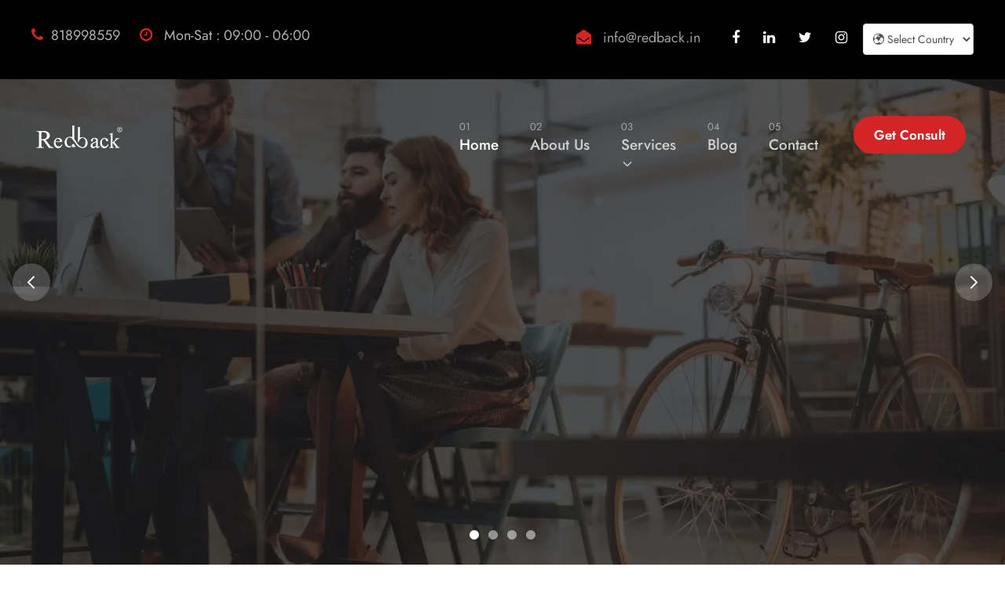

--- FILE ---
content_type: text/html; charset=UTF-8
request_url: https://www.redback.in/
body_size: 47671
content:
<!DOCTYPE html>
<html lang="en">
<head>
    <meta charset="UTF-8">
    <meta name="viewport" content="width=device-width, initial-scale=1.0">
    <meta name="csrf-token" content="tE2lwROkIyfjsEdPkMM8wiyYY2y2VpFPhuPfTvVr">

    <title>Redback</title>
    
    <script src="https://cdn.tailwindcss.com"></script>
    
    <link rel="stylesheet" href="https://www.redback.in/js/plugins/goodlayers-core/plugins/fontawesome/font-awesome.css">
    <link rel="stylesheet" href="https://www.redback.in/js/plugins/goodlayers-core/plugins/fa5/fa5.css">
    <link rel="stylesheet" href="https://www.redback.in/js/plugins/goodlayers-core/plugins/elegant/elegant-font.css">
    <link rel="stylesheet" href="https://www.redback.in/js/plugins/goodlayers-core/plugins/ionicons/ionicons.css">
    <link rel="stylesheet" href="https://www.redback.in/js/plugins/goodlayers-core/plugins/simpleline/simpleline.css">
    <link rel="stylesheet" href="https://www.redback.in/js/plugins/goodlayers-core/plugins/style.css">
    <link rel="stylesheet" href="https://www.redback.in/js/plugins/goodlayers-core/include/css/page-builder.css">
    <!-- Alpine is provided by Livewire; avoid loading it twice (prevents duplicate-initialization warnings) -->
    <style>
        .fade-in-up {
            opacity: 0;
            transform: translateY(20px);
            transition: opacity 0.6s ease-out, transform 0.6s ease-out;
        }
        .fade-in-up.is-visible {
            opacity: 1;
            transform: translateY(0);
        }
    </style>
    <link rel="stylesheet" href="https://www.redback.in/css/style-core.css">
    <link rel="stylesheet" href="https://www.redback.in/css/corzo-style-custom.css">

    <!-- Restore pointer events and text selection for interactive elements (override aggressive plugin rules like RevSlider) -->
    <style>
        /* Re-enable text selection and pointer interactions for common interactive elements */
        html, body, a, button, input, select, textarea { -webkit-user-select: text !important; -moz-user-select: text !important; -ms-user-select: text !important; user-select: text !important; }

        /* Ensure the page preload overlay (if present) doesn't block pointer events */
        #corzo-page-preload { pointer-events: none !important; }

        /* Put header/top-bar above most overlays so selects are reachable */
        .corzo-top-bar, .corzo-top-bar-container, .country-dropdown { position: relative; z-index: 999999 !important; pointer-events: auto !important; }

        /* Make common full-screen slider/modal overlays non-interactive so they don't block clicks
           while keeping interactive controls inside them clickable. */
        .rs-forceuntouchable, .rs-modal-cover, .rs-sbg, .rs-sbg-wrap, .rs-fullscreen-overlay {
            pointer-events: none !important;
        }

        /* Allow interactive elements inside overlays to be clickable explicitly */
        .rs-forceuntouchable a, .rs-forceuntouchable button, .rs-modal-cover a, .rs-modal-cover button, .rs-module a, .rs-layer a, .tparrows, .tp-bullets, .tp-arr-imgholder, .tp-control-btn, .rev-btn {
            pointer-events: auto !important;
            cursor: pointer !important;
        }

        /* RevSlider and slider internals: allow selection/control where needed, but keep overlays inert */
        .rs-module-wrap, .rs-module, .rs-slide, .rs-layer, .rs-column, .rs-pzimg-wrap {
            -webkit-user-select: auto !important;
            -moz-user-select: auto !important;
            -ms-user-select: auto !important;
            user-select: auto !important;
        }

        /* Defensive: ensure anchors remain clickable even if ancestor elements have pointer-events:none */
        a, a * { pointer-events: auto !important; }
    </style>


    
    <!-- Livewire Styles --><style >[wire\:loading][wire\:loading], [wire\:loading\.delay][wire\:loading\.delay], [wire\:loading\.inline-block][wire\:loading\.inline-block], [wire\:loading\.inline][wire\:loading\.inline], [wire\:loading\.block][wire\:loading\.block], [wire\:loading\.flex][wire\:loading\.flex], [wire\:loading\.table][wire\:loading\.table], [wire\:loading\.grid][wire\:loading\.grid], [wire\:loading\.inline-flex][wire\:loading\.inline-flex] {display: none;}[wire\:loading\.delay\.none][wire\:loading\.delay\.none], [wire\:loading\.delay\.shortest][wire\:loading\.delay\.shortest], [wire\:loading\.delay\.shorter][wire\:loading\.delay\.shorter], [wire\:loading\.delay\.short][wire\:loading\.delay\.short], [wire\:loading\.delay\.default][wire\:loading\.delay\.default], [wire\:loading\.delay\.long][wire\:loading\.delay\.long], [wire\:loading\.delay\.longer][wire\:loading\.delay\.longer], [wire\:loading\.delay\.longest][wire\:loading\.delay\.longest] {display: none;}[wire\:offline][wire\:offline] {display: none;}[wire\:dirty]:not(textarea):not(input):not(select) {display: none;}:root {--livewire-progress-bar-color: #dd2222ff;}[x-cloak] {display: none !important;}[wire\:cloak] {display: none !important;}</style>

    
            <link rel="preload" as="image" href="/upload/slider-1-bg.jpg">
        <link rel="preload" as="image" href="/upload/slider-2-bg.jpg">
        <link rel="preload" as="image" href="/upload/slider-3-bg.jpg">
        <link rel="preload" as="image" href="/upload/slider-4-bg.jpg">
    </head>
<body class="home page-template-default page page-id-12613 theme-corzo gdlr-core-body woocommerce-no-js corzo-body corzo-body-front corzo-full corzo-with-sticky-navigation corzo-blockquote-style-3 gdlr-core-link-to-lightbox"
      data-home-url="https://www.redback.in" >

      

    
    <div class="corzo-mobile-header-wrap">
    <div class="corzo-mobile-header corzo-header-background corzo-style-slide corzo-sticky-mobile-navigation" id="corzo-mobile-header">
        <div class="corzo-mobile-header-container corzo-container clearfix">
            <div class="corzo-logo corzo-item-pdlr">
                <div class="corzo-logo-inner">
                    <a class="corzo-fixed-nav-logo" href="https://www.redback.in" wire:navigate>
                        <img src="https://www.redback.in/storage/logos/logo_dark_1768905561.webp" alt="Logo" width="123" height="31" title="logo" />
                    </a>
                    <a class="corzo-orig-logo" href="https://www.redback.in" wire:navigate>
                        <img src="https://www.redback.in/storage/logos/logo_dark_1768905561.webp" alt="Logo" width="123" height="31" title="logo" />
                    </a>
                </div>
            </div>
            <div class="corzo-mobile-menu-right">
                <div class="corzo-mobile-menu">
                    <a class="corzo-mm-menu-button corzo-mobile-menu-button corzo-mobile-button-hamburger" href="#corzo-mobile-menu"><span></span></a>
                    <div class="corzo-mm-menu-wrap corzo-navigation-font" id="corzo-mobile-menu" data-slide="right">
                        <ul id="menu-main-navigation" class="m-menu">
                            <li class="menu-item menu-item-home current-menu-item page_item page-item-12613 current_page_item current-menu-ancestor current-menu-parent current_page_parent current_page_ancestor menu-item-has-children">
                                <a href="https://www.redback.in" aria-current="page" wire:navigate>Home</a>
                            </li>
                            <li class="menu-item menu-item-has-children">
                                <a href="https://www.redback.in/about" wire:navigate>About Us</a>
                            </li>
                            <li class="menu-item menu-item-has-children">
                                <a href="https://www.redback.in/services" wire:navigate>Services</a>
                                <ul class="sub-menu">
                                                                                                                <li class="menu-item">
                                            <a href="https://www.redback.in/all-services/website-maintenance-support-vellore" wire:navigate> Maintenance  &amp; Support Services </a>
                                        </li>
                                                                            <li class="menu-item">
                                            <a href="https://www.redback.in/all-services/training-internships-programs-vellore" wire:navigate> Training &amp; Internship </a>
                                        </li>
                                                                            <li class="menu-item">
                                            <a href="https://www.redback.in/all-services/ecommerce-website-development-company-vellore" wire:navigate>E-Commerce Solutions   Services </a>
                                        </li>
                                                                            <li class="menu-item">
                                            <a href="https://www.redback.in/all-services/graphic-design-branding-vellore" wire:navigate>Graphic Design &amp; Branding</a>
                                        </li>
                                                                            <li class="menu-item">
                                            <a href="https://www.redback.in/all-services/software-development-vellore" wire:navigate>Software Development</a>
                                        </li>
                                                                            <li class="menu-item">
                                            <a href="https://www.redback.in/all-services/web-design-development-company-vellore" wire:navigate>Web Design &amp; Development </a>
                                        </li>
                                                                    </ul>
                            </li>
                            <li class="menu-item menu-item-has-children">
                                <a href="https://www.redback.in/blog" wire:navigate>Blog</a>
                            </li>
                            <li class="menu-item menu-item-has-children">
                                <a href="https://www.redback.in/contact" wire:navigate>Contact</a>
                            </li>    
                        </ul>
                    </div>
                </div>
            </div>
        </div>
    </div>
</div>

<div class="corzo-body-outer-wrapper">
    <div class="corzo-body-wrapper clearfix corzo-with-transparent-header corzo-with-frame">
        <div class="corzo-header-background-transparent">
            <div class="corzo-top-bar">
    <div class="corzo-top-bar-background"></div>
    <div class="corzo-top-bar-container corzo-container">
        <div class="corzo-top-bar-container-inner clearfix">
            
            <!-- LEFT SIDE -->
            <div class="corzo-top-bar-left corzo-item-pdlr">
                <div class="corzo-top-bar-left-text">
                                            <i class="fa fa-phone" style="font-size: 19px; color: #d32525; margin-right: 10px;"></i>818998559
                                        <i class="fa fa-clock-o" style="font-size: 19px; color: #d32525; margin-left: 20px; margin-right: 10px;"></i>
                    Mon-Sat : 09:00 - 06:00
                </div>
            </div>
            

            <!-- RIGHT SIDE -->
            <div class="corzo-top-bar-right corzo-item-pdlr">
                <div class="corzo-top-bar-right-text">
                                            <i class="fa5s fa5-envelope-open" style="font-size: 19px; color: #d32525; margin-left: 20px; margin-right: 10px;"></i>
                        <a href="mailto:info@redback.in" class="__cf_email__">info@redback.in</a>
                                    </div>

                <div class="corzo-top-bar-right-social">
                                            <a href="https://www.facebook.com/redback.in" target="_blank" class="corzo-top-bar-social-icon" title="facebook">
                            <i class="fa fa-facebook"></i>
                        </a>
                                                                <a href="https://www.linkedin.com/company/redback-it-solutions-pvt-ltd/" target="_blank" class="corzo-top-bar-social-icon" title="linkedin">
                            <i class="fa fa-linkedin"></i>
                        </a>
                                                                <a href="https://twitter.com/redbackindia" target="_blank" class="corzo-top-bar-social-icon" title="twitter">
                            <i class="fa fa-twitter"></i>
                        </a>
                                                                <a href="https://www.instagram.com/redbacksolutions/" target="_blank" class="corzo-top-bar-social-icon" title="instagram">
                            <i class="fa fa-instagram"></i>
                        </a>
                                        
                <div class="country-dropdown" style="display: inline-block; margin-left: 15px;" wire:navigate.off>
    <select id="country-switch"
            onchange="if(this.value) window.location.href=this.value"
            class="rounded border border-gray-300 p-2 text-sm">
        <option value="">🌍 Select Country</option>
        
        <option value="https://redback.us/">🇺🇸 USA</option>
        <option value="https://redback.cn/">🇨🇳 China</option>
        <option value="https://redback.ae/">🇦🇪 UAE</option>
        <option value="https://redback.eu.com/">🇪🇺 Europe</option>
    </select>
    
</div>

<script>
document.addEventListener('DOMContentLoaded', () => {
    const el = document.getElementById('country-switch');
    if (!el) return;
    // stop Livewire’s global listener before it sees these events
    ['mousedown','click'].forEach(evt =>
        el.addEventListener(evt, e => e.stopImmediatePropagation(), true)
    );
});
</script>

                </div>
            </div>

        </div>
    </div>
</div>

                    <header class="corzo-header-wrap corzo-header-style-plain corzo-style-menu-right corzo-sticky-navigation corzo-style-slide" data-navigation-offset="75">
                        <div class="corzo-header-background"></div>
                        <div class="corzo-header-container corzo-container">
                            <div class="corzo-header-container-inner clearfix">
                                <div class="corzo-logo corzo-item-pdlr">
                                    <div class="corzo-logo-inner">
                                <a class="corzo-fixed-nav-logo" href="https://www.redback.in" wire:navigate>
                                    <img src="https://www.redback.in/storage/logos/logo_dark_1768905561.webp" alt="Logo" width="123" height="31" title="logo" />
                                </a>
                                <a class="corzo-orig-logo" href="https://www.redback.in" wire:navigate>
                                    <img src="https://www.redback.in/storage/logos/logo_dark_1768905561.webp" alt="Logo" width="123" height="31" title="logo" />
                                </a>
                            </div>
                                </div>
                                <div class="corzo-navigation corzo-item-pdlr clearfix">
                                    <div class="corzo-main-menu" id="corzo-main-menu">
                                        <ul id="menu-main-navigation-1" class="sf-menu">
                                            <li
                                                class="menu-item menu-item-home current-menu-item page_item page-item-12613 current_page_item current-menu-ancestor current-menu-parent current_page_parent current_page_ancestor menu-item-has-children corzo-normal-menu"
                                            >
                                                <a href="https://www.redback.in" class="sf-with-ul-pre" wire:navigate><span class="corzo-menu-item-description">01</span>Home</a>
                                               
                                            </li>
                                            <li class="menu-item menu-item-has-children corzo-normal-menu">
                                                <a href="https://www.redback.in/about" class="sf-with-ul-pre" wire:navigate><span class="corzo-menu-item-description" >02</span>About Us</a>
                                               
                                            </li>
<li class="menu-item menu-item-has-children corzo-normal-menu relative group">
    <a href="https://www.redback.in/services" class="sf-with-ul-pre flex items-center gap-2 corzo-no-slide-bar" wire:navigate>
        <span class="corzo-menu-item-description">03</span>Services
        <!-- Down Arrow -->
        <svg class="w-4 h-4 transition-transform duration-300 group-hover:rotate-180" fill="none" stroke="currentColor" viewBox="0 0 24 24">
            <path stroke-linecap="round" stroke-linejoin="round" stroke-width="2" d="M19 9l-7 7-7-7"></path>
        </svg>
    </a>
    
    <!-- Mega Menu - Centered with padding bridge -->
    <div class="hidden group-hover:block absolute left-1/2 -translate-x-1/2 top-full pt-2 z-50">
        <div class="bg-white shadow-2xl rounded-xl w-[800px]">
            <div class="grid grid-cols-3 gap-4 p-10">
                
                                    <!-- Column 1 -->
                    <div>
                        <div class="space-y-2 overflow-y-auto" style="max-height: 12.5rem;">
                                                            <a href="https://www.redback.in/all-services/website-maintenance-support-vellore" wire:navigate 
                                   class="block text-gray-600 hover:text-blue-600 transition-colors duration-300 py-1">
                                                                         Maintenance  &amp; Support Services 
                                </a>
                                                            <a href="https://www.redback.in/all-services/training-internships-programs-vellore" wire:navigate 
                                   class="block text-gray-600 hover:text-blue-600 transition-colors duration-300 py-1">
                                                                         Training &amp; Internship 
                                </a>
                                                    </div>
                    </div>
                                    <!-- Column 2 -->
                    <div>
                        <div class="space-y-2 overflow-y-auto" style="max-height: 12.5rem;">
                                                            <a href="https://www.redback.in/all-services/ecommerce-website-development-company-vellore" wire:navigate 
                                   class="block text-gray-600 hover:text-blue-600 transition-colors duration-300 py-1">
                                                                        E-Commerce Solutions   Services 
                                </a>
                                                            <a href="https://www.redback.in/all-services/graphic-design-branding-vellore" wire:navigate 
                                   class="block text-gray-600 hover:text-blue-600 transition-colors duration-300 py-1">
                                                                        Graphic Design &amp; Branding
                                </a>
                                                    </div>
                    </div>
                                    <!-- Column 3 -->
                    <div>
                        <div class="space-y-2 overflow-y-auto" style="max-height: 12.5rem;">
                                                            <a href="https://www.redback.in/all-services/software-development-vellore" wire:navigate 
                                   class="block text-gray-600 hover:text-blue-600 transition-colors duration-300 py-1">
                                                                        Software Development
                                </a>
                                                            <a href="https://www.redback.in/all-services/web-design-development-company-vellore" wire:navigate 
                                   class="block text-gray-600 hover:text-blue-600 transition-colors duration-300 py-1">
                                                                        Web Design &amp; Development 
                                </a>
                                                    </div>
                    </div>
                                
            </div>
        </div>
    </div>
</li>

                                           
                                            <li class="menu-item menu-item-has-children corzo-normal-menu">
                                                <a href="https://www.redback.in/blog" class="sf-with-ul-pre" wire:navigate><span class="corzo-menu-item-description">04</span>Blog</a>
                                               
                                            </li>
                                            <li class="menu-item menu-item-has-children corzo-normal-menu">
                                                <a href="https://www.redback.in/contact" class="sf-with-ul-pre" wire:navigate><span class="corzo-menu-item-description">05</span>Contact</a>
                                            </li>    
                                            
                                        </ul>
                                      
                                    </div>
                                    <div class="corzo-main-menu-right-wrap clearfix">
                                        <a class="corzo-main-menu-right-button corzo-button-1 corzo-style-round" href="https://www.redback.in/contact" target="_self" wire:navigate>Get Consult</a>
                                    </div>
                                </div>  
                            </div>
                        
                        </div>
                    
                    </header>
               
                </div>
                



    
    <section wire:snapshot="{&quot;data&quot;:[],&quot;memo&quot;:{&quot;id&quot;:&quot;o8qnCdzSyBhtlNgGxKa7&quot;,&quot;name&quot;:&quot;frontend&quot;,&quot;path&quot;:&quot;\/&quot;,&quot;method&quot;:&quot;GET&quot;,&quot;children&quot;:{&quot;lw-2489939908-0&quot;:[&quot;div&quot;,&quot;SdzPhhChi9b1ZWySBBoB&quot;],&quot;lw-2489939908-1&quot;:[&quot;div&quot;,&quot;2YtcUgE9IhzqtOaN0l6a&quot;],&quot;lw-2489939908-2&quot;:[&quot;div&quot;,&quot;BnnhVxXJFlHLIqJC4Jm8&quot;],&quot;lw-2489939908-3&quot;:[&quot;div&quot;,&quot;uJN92ST4WtIO453edQln&quot;],&quot;lw-2489939908-4&quot;:[&quot;div&quot;,&quot;rpf1KgUlZ4iDv8v4sYru&quot;],&quot;lw-2489939908-5&quot;:[&quot;div&quot;,&quot;8Le4WH9Au8oYnreK8GzS&quot;]},&quot;scripts&quot;:[],&quot;assets&quot;:[],&quot;errors&quot;:[],&quot;locale&quot;:&quot;en&quot;},&quot;checksum&quot;:&quot;551a203a672b9501bd148a7cc78d6157798c1448514ac950fc76349119750be2&quot;}" wire:effects="[]" wire:id="o8qnCdzSyBhtlNgGxKa7">
        <div class="corzo-body-outer-wrapper">
            <div class="corzo-body-wrapper clearfix corzo-with-transparent-header corzo-with-frame">
                
                

                
                
                
                <div class="corzo-page-wrapper" id="corzo-page-wrapper">
                    <div>
               
    <!-- Announcement Bar Component -->
  
<section class="relative w-full h-screen overflow-hidden bg-black" style="min-height: 100vh; min-height: -webkit-fill-available;">
    <!-- Slide 1 -->
    <div class="slide absolute inset-0 transition-opacity duration-700 opacity-100">
           <picture>
               <source srcset="upload/redback.webp" type="image/webp">
               <img src="upload/slider-1-bg.jpg" 
                   alt="Mountain landscape" 
                   width="1920" height="1080"
                   class="w-full h-full object-cover object-center"
                   style="min-height: 100vh;">
           </picture>
        <div class="absolute inset-0 bg-black bg-opacity-40 flex items-center justify-center">
            <div class="text-center text-white px-4 max-w-4xl">
                <h2 class="text-3xl sm:text-5xl md:text-7xl font-bold mb-2 sm:mb-4 drop-shadow-lg">Explore Nature</h2>
                <p class="text-base sm:text-xl md:text-2xl drop-shadow-md">Discover breathtaking landscapes</p>
            </div>
        </div>
    </div>

    <!-- Slide 2 -->
    <div class="slide absolute inset-0 transition-opacity duration-700 opacity-0">
           <picture>
               <source srcset="upload/slider-2-bg.webp" type="image/webp">
               <img src="upload/slider-2-bg.jpg" 
                   alt="Starry night" 
                   width="1920" height="1080"
                   class="w-full h-full object-cover object-center"
                   style="min-height: 100vh;">
           </picture>
        <div class="absolute inset-0 bg-black bg-opacity-40 flex items-center justify-center">
            <div class="text-center text-white px-4 max-w-4xl">
                <h2 class="text-3xl sm:text-5xl md:text-7xl font-bold mb-2 sm:mb-4 drop-shadow-lg">Endless Wonder</h2>
                <p class="text-base sm:text-xl md:text-2xl drop-shadow-md">Chase the stars above</p>
            </div>
        </div>
    </div>

    <!-- Slide 3 -->
    <div class="slide absolute inset-0 transition-opacity duration-700 opacity-0">
           <picture>
               <source srcset="upload/slider-3-bg.webp" type="image/webp">
               <img src="upload/slider-3-bg.jpg" 
                   alt="Ocean waves" 
                   width="1920" height="1080"
                   class="w-full h-full object-cover object-center"
                   style="min-height: 100vh;">
           </picture>
        <div class="absolute inset-0 bg-black bg-opacity-40 flex items-center justify-center">
            <div class="text-center text-white px-4 max-w-4xl">
                <h2 class="text-3xl sm:text-5xl md:text-7xl font-bold mb-2 sm:mb-4 drop-shadow-lg">Ocean Dreams</h2>
                <p class="text-base sm:text-xl md:text-2xl drop-shadow-md">Feel the rhythm of the waves</p>
            </div>
        </div>
    </div>

    <!-- Slide 4 -->
    <div class="slide absolute inset-0 transition-opacity duration-700 opacity-0">
           <picture>
               <source srcset="upload/slider-4-bg.webp" type="image/webp">
               <img src="upload/slider-4-bg.jpg" 
                   alt="Forest path" 
                   width="1920" height="1080"
                   class="w-full h-full object-cover object-center"
                   style="min-height: 100vh;">
           </picture>
        <div class="absolute inset-0 bg-black bg-opacity-40 flex items-center justify-center">
            <div class="text-center text-white px-4 max-w-4xl">
                <h2 class="text-3xl sm:text-5xl md:text-7xl font-bold mb-2 sm:mb-4 drop-shadow-lg">Forest Escape</h2>
                <p class="text-base sm:text-xl md:text-2xl drop-shadow-md">Find peace in the wilderness</p>
            </div>
        </div>
    </div>

    <!-- Announcement Popup (only shows over slider) -->
    
    <!-- Navigation Arrows -->
    <button id="prevBtn" type="button" aria-label="Previous slide" class="absolute left-2 sm:left-4 top-1/2 transform -translate-y-1/2 bg-white bg-opacity-20 hover:bg-opacity-40 text-white p-2 sm:p-3 rounded-full transition-all z-10">
        <svg class="w-5 h-5 sm:w-6 sm:h-6" fill="none" stroke="currentColor" viewBox="0 0 24 24">
            <path stroke-linecap="round" stroke-linejoin="round" stroke-width="2" d="M15 19l-7-7 7-7"></path>
        </svg>
    </button>
    <button id="nextBtn" type="button" aria-label="Next slide" class="absolute right-2 sm:right-4 top-1/2 transform -translate-y-1/2 bg-white bg-opacity-20 hover:bg-opacity-40 text-white p-2 sm:p-3 rounded-full transition-all z-10">
        <svg class="w-5 h-5 sm:w-6 sm:h-6" fill="none" stroke="currentColor" viewBox="0 0 24 24">
            <path stroke-linecap="round" stroke-linejoin="round" stroke-width="2" d="M9 5l7 7-7 7"></path>
        </svg>
    </button>

    <!-- Dots Navigation -->
    <div class="absolute bottom-4 sm:bottom-8 left-1/2 transform -translate-x-1/2 flex space-x-2 sm:space-x-3 z-10">
        <button class="dot w-2.5 h-2.5 sm:w-3 sm:h-3 rounded-full bg-white" data-slide="0" aria-label="Go to slide 1"></button>
        <button class="dot w-2.5 h-2.5 sm:w-3 sm:h-3 rounded-full bg-white bg-opacity-50" data-slide="1" aria-label="Go to slide 2"></button>
        <button class="dot w-2.5 h-2.5 sm:w-3 sm:h-3 rounded-full bg-white bg-opacity-50" data-slide="2" aria-label="Go to slide 3"></button>
        <button class="dot w-2.5 h-2.5 sm:w-3 sm:h-3 rounded-full bg-white bg-opacity-50" data-slide="3" aria-label="Go to slide 4"></button>
    </div>
</section>

  
    <script>
        // Encapsulate slideshow logic to reinitialize on Livewire navigation
        function initSlideshow() {
            let i = 0;
            let interval = null;
            const s = Array.from(document.querySelectorAll('.slide'));
            const d = Array.from(document.querySelectorAll('.dot'));
            const prevBtn = document.getElementById('prevBtn');
            const nextBtn = document.getElementById('nextBtn');

            if (!s.length) {
                // Nothing to initialize
                return () => {};
            }

            function show(n) {
                s.forEach(el => el.classList.remove('opacity-100') || el.classList.add('opacity-0'));
                d.forEach(el => el.className = 'dot w-2.5 h-2.5 sm:w-3 sm:h-3 rounded-full bg-white bg-opacity-50');

                i = (n + s.length) % s.length;
                s[i].classList.remove('opacity-0');
                s[i].classList.add('opacity-100');
                d[i].className = 'dot w-2.5 h-2.5 sm:w-3 sm:h-3 rounded-full bg-white';
            }

            function changeSlide(n) { show(i + n); }
            function goToSlide(n) { show(n); }

            // Auto-advance slides
            interval = setInterval(() => show(i + 1), 5000);

            // Keep references so we can remove listeners on cleanup
            const handlers = [];

            if (prevBtn) {
                const h = () => changeSlide(-1);
                prevBtn.addEventListener('click', h);
                handlers.push({ el: prevBtn, type: 'click', fn: h });
            }
            if (nextBtn) {
                const h = () => changeSlide(1);
                nextBtn.addEventListener('click', h);
                handlers.push({ el: nextBtn, type: 'click', fn: h });
            }

            d.forEach((dot, index) => {
                const h = () => goToSlide(index);
                dot.addEventListener('click', h);
                handlers.push({ el: dot, type: 'click', fn: h });
            });

            // show initial slide
            show(i);

            // Cleanup function: stop timer and remove listeners
            return () => {
                if (interval) {
                    clearInterval(interval);
                    interval = null;
                }
                handlers.forEach(h => {
                    try { h.el.removeEventListener(h.type, h.fn); } catch (e) {}
                });
            };
        }

        // Manage a single slideshow instance and reinitialize after Livewire navigation
        (function manageSlideshowLifecycle(){
            let cleanup = null;

            function initOnce() {
                if (typeof cleanup === 'function') {
                    try { cleanup(); } catch (e) {}
                    cleanup = null;
                }
                cleanup = initSlideshow();
            }

            document.addEventListener('DOMContentLoaded', initOnce);
            document.addEventListener('livewire:navigated', function(){
                console.log('[Livewire] reinit slideshow');
                initOnce();
            });
        })();
    </script>


                        
                    
                        <div class="gdlr-core-pbf-wrapper" style="padding: 0px 0px 0px 0px;">
                            <div class="gdlr-core-pbf-background-wrap" style="background-color: #0f0f0f;">
                                <div class="gdlr-core-pbf-background gdlr-core-parallax gdlr-core-js" style="background-size: cover; background-position: center;" data-parallax-speed="0"></div>
                            </div>
                            <div class="gdlr-core-pbf-wrapper-content gdlr-core-js">
                                <div class="gdlr-core-pbf-wrapper-container clearfix gdlr-core-pbf-wrapper-full-no-space">
                                    <div class="gdlr-core-pbf-column gdlr-core-column-20 gdlr-core-column-first" id="gdlr-core-column-30674">
                                        <div class="gdlr-core-pbf-column-content-margin gdlr-core-js" style="margin: 0px 0px 0px 0px; padding: 80px 35px 65px 45px;" data-sync-height="col-service">
                                            <div class="gdlr-core-pbf-background-wrap">
                                                <div
                                                    class="gdlr-core-pbf-background gdlr-core-parallax gdlr-core-js"
                                                    style="background-image: url(upload/top-page-1.jpg); background-size: cover; background-position: center;"
                                                    data-parallax-speed="0"
                                                ></div>
                                            </div>
                                            <div class="gdlr-core-pbf-column-content clearfix gdlr-core-js gdlr-core-sync-height-content" style="max-width: 430px;">
                                                <div class="gdlr-core-pbf-element">
                                                    <div class="gdlr-core-title-item gdlr-core-item-pdb clearfix gdlr-core-left-align gdlr-core-title-item-caption-top gdlr-core-item-pdlr" style="padding-bottom: 20px;">
                                                        <div class="gdlr-core-title-item-title-wrap">
                                                            <h3 class="gdlr-core-title-item-title gdlr-core-skin-title" style="font-size: 26px; font-weight: 500; letter-spacing: 0px; text-transform: none; color: #ffffff;">
                                                                Financial Consult<span class="gdlr-core-title-item-title-divider gdlr-core-skin-divider"></span>
                                                            </h3>
                                                        </div>
                                                    </div>
                                                </div>
                                                <div class="gdlr-core-pbf-element">
                                                    <div class="gdlr-core-text-box-item gdlr-core-item-pdlr gdlr-core-item-pdb gdlr-core-left-align gdlr-core-no-p-space">
                                                        <div class="gdlr-core-text-box-item-content" style="font-size: 18px; font-weight: 400; letter-spacing: 0px; text-transform: none; color: #adadad;">
                                                            <p>Far far away, behind the word mountains, far from the countries Vokalia and Consonantia, there live the b.</p>
                                                        </div>
                                                    </div>
                                                </div>
                                                <div class="gdlr-core-pbf-element">
                                                    <div class="gdlr-core-button-item gdlr-core-item-pdlr gdlr-core-item-pdb gdlr-core-left-align" style="padding-bottom: 0px;">
                                                        <a
                                                            class="gdlr-core-button gdlr-core-button-transparent gdlr-core-left-align gdlr-core-button-no-border"
                                                            href="#"
                                                            style="
                                                                font-size: 17px;
                                                                font-weight: 700;
                                                                letter-spacing: 0px;
                                                                color: #ffffff;
                                                                padding: 0px 0px 0px 0px;
                                                                text-transform: none;
                                                                border-radius: 0px;
                                                                -moz-border-radius: 0px;
                                                                -webkit-border-radius: 0px;
                                                            "
                                                        >
                                                            <span class="gdlr-core-content">Learn More</span><i class="gdlr-core-pos-right ion-ios-arrow-thin-right" style="font-size: 31px; color: #d32525;"></i>
                                                        </a>
                                                    </div>
                                                </div>
                                            </div>
                                        </div>
                                    </div>
                                    <div class="gdlr-core-pbf-column gdlr-core-column-20" id="gdlr-core-column-73563">
                                        <div class="gdlr-core-pbf-column-content-margin gdlr-core-js" style="margin: 0px 0px 0px 0px; padding: 80px 35px 65px 45px;" data-sync-height="col-service">
                                            <div class="gdlr-core-pbf-background-wrap">
                                                <div
                                                    class="gdlr-core-pbf-background gdlr-core-parallax gdlr-core-js"
                                                    style="background-image: url(upload/top-page2.jpg); background-size: cover; background-position: center;"
                                                    data-parallax-speed="0"
                                                ></div>
                                            </div>
                                            <div class="gdlr-core-pbf-column-content clearfix gdlr-core-js gdlr-core-sync-height-content" style="max-width: 430px;">
                                                <div class="gdlr-core-pbf-element">
                                                    <div class="gdlr-core-title-item gdlr-core-item-pdb clearfix gdlr-core-left-align gdlr-core-title-item-caption-top gdlr-core-item-pdlr" style="padding-bottom: 20px;">
                                                        <div class="gdlr-core-title-item-title-wrap">
                                                            <h3 class="gdlr-core-title-item-title gdlr-core-skin-title" style="font-size: 26px; font-weight: 500; letter-spacing: 0px; text-transform: none; color: #ffffff;">
                                                                Analyze The Opportunities<span class="gdlr-core-title-item-title-divider gdlr-core-skin-divider"></span>
                                                            </h3>
                                                        </div>
                                                    </div>
                                                </div>
                                                <div class="gdlr-core-pbf-element">
                                                    <div class="gdlr-core-text-box-item gdlr-core-item-pdlr gdlr-core-item-pdb gdlr-core-left-align gdlr-core-no-p-space">
                                                        <div class="gdlr-core-text-box-item-content" style="font-size: 18px; font-weight: 400; letter-spacing: 0px; text-transform: none; color: #adadad;">
                                                            <p>Far far away, behind the word mountains, far from the countries Vokalia and Consonantia, there live the b.</p>
                                                        </div>
                                                    </div>
                                                </div>
                                                <div class="gdlr-core-pbf-element">
                                                    <div class="gdlr-core-button-item gdlr-core-item-pdlr gdlr-core-item-pdb gdlr-core-left-align" style="padding-bottom: 0px;">
                                                        <a
                                                            class="gdlr-core-button gdlr-core-button-transparent gdlr-core-left-align gdlr-core-button-no-border"
                                                            href="#"
                                                            style="
                                                                font-size: 17px;
                                                                font-weight: 700;
                                                                letter-spacing: 0px;
                                                                color: #ffffff;
                                                                padding: 0px 0px 0px 0px;
                                                                text-transform: none;
                                                                border-radius: 0px;
                                                                -moz-border-radius: 0px;
                                                                -webkit-border-radius: 0px;
                                                            "
                                                        >
                                                            <span class="gdlr-core-content">Learn More</span><i class="gdlr-core-pos-right ion-ios-arrow-thin-right" style="font-size: 31px; color: #d32525;"></i>
                                                        </a>
                                                    </div>
                                                </div>
                                            </div>
                                        </div>
                                    </div>
                                    <div class="gdlr-core-pbf-column gdlr-core-column-20" id="gdlr-core-column-48761">
                                        <div class="gdlr-core-pbf-column-content-margin gdlr-core-js" style="padding: 80px 35px 65px 45px;" data-sync-height="col-service">
                                            <div class="gdlr-core-pbf-background-wrap">
                                                <div
                                                    class="gdlr-core-pbf-background gdlr-core-parallax gdlr-core-js"
                                                    style="background-image: url(upload/top-page3.jpg); background-size: cover; background-position: center;"
                                                    data-parallax-speed="0"
                                                ></div>
                                            </div>
                                            <div class="gdlr-core-pbf-column-content clearfix gdlr-core-js gdlr-core-sync-height-content" style="max-width: 430px;">
                                                <div class="gdlr-core-pbf-element">
                                                    <div class="gdlr-core-title-item gdlr-core-item-pdb clearfix gdlr-core-left-align gdlr-core-title-item-caption-top gdlr-core-item-pdlr" style="padding-bottom: 20px;">
                                                        <div class="gdlr-core-title-item-title-wrap">
                                                            <h3 class="gdlr-core-title-item-title gdlr-core-skin-title" style="font-size: 26px; font-weight: 500; letter-spacing: 0px; text-transform: none; color: #ffffff;">
                                                                Find Your New S Curve<span class="gdlr-core-title-item-title-divider gdlr-core-skin-divider"></span>
                                                            </h3>
                                                        </div>
                                                    </div>
                                                </div>
                                                <div class="gdlr-core-pbf-element">
                                                    <div class="gdlr-core-text-box-item gdlr-core-item-pdlr gdlr-core-item-pdb gdlr-core-left-align gdlr-core-no-p-space">
                                                        <div class="gdlr-core-text-box-item-content" style="font-size: 18px; font-weight: 400; letter-spacing: 0px; text-transform: none; color: #adadad;">
                                                            <p>Far far away, behind the word mountains, far from the countries Vokalia and Consonantia, there live the b.</p>
                                                        </div>
                                                    </div>
                                                </div>
                                                <div class="gdlr-core-pbf-element">
                                                    <div class="gdlr-core-button-item gdlr-core-item-pdlr gdlr-core-item-pdb gdlr-core-left-align" style="padding-bottom: 0px;">
                                                        <a
                                                            class="gdlr-core-button gdlr-core-button-transparent gdlr-core-left-align gdlr-core-button-no-border"
                                                            href="#"
                                                            style="
                                                                font-size: 17px;
                                                                font-weight: 700;
                                                                letter-spacing: 0px;
                                                                color: #ffffff;
                                                                padding: 0px 0px 0px 0px;
                                                                text-transform: none;
                                                                border-radius: 0px;
                                                                -moz-border-radius: 0px;
                                                                -webkit-border-radius: 0px;
                                                            "
                                                        >
                                                            <span class="gdlr-core-content">Learn More</span><i class="gdlr-core-pos-right ion-ios-arrow-thin-right" style="font-size: 31px; color: #d32525;"></i>
                                                        </a>
                                                    </div>
                                                </div>
                                            </div>
                                        </div>
                                    </div>
                                </div>
                            </div>
                        </div>
                        <div class="gdlr-core-pbf-wrapper" style="padding: 0px 0px 0px 0px;">
                            <div class="gdlr-core-pbf-background-wrap"></div>
                            <div class="gdlr-core-pbf-wrapper-content gdlr-core-js"><div class="gdlr-core-pbf-wrapper-container clearfix gdlr-core-pbf-wrapper-full-no-space"></div></div>
                        </div>
                        <div class="gdlr-core-pbf-wrapper" style="padding: 95px 0px 90px 0px;" id="gdlr-core-wrapper-2">
                            <div class="gdlr-core-pbf-background-wrap">
                                <div
                                    class="gdlr-core-pbf-background gdlr-core-parallax gdlr-core-js"
                                    style="background-image: url(upload/hp1-service-bg-2.png); background-repeat: no-repeat; background-position: top center;"
                                    data-parallax-speed="0.03"
                                ></div>
                                
                            </div>
                             <div wire:snapshot="{&quot;data&quot;:{&quot;zone&quot;:&quot;top&quot;,&quot;banners&quot;:[[],{&quot;s&quot;:&quot;arr&quot;}],&quot;limit&quot;:3,&quot;pageType&quot;:&quot;home&quot;,&quot;categoryId&quot;:null,&quot;serviceId&quot;:null},&quot;memo&quot;:{&quot;id&quot;:&quot;SdzPhhChi9b1ZWySBBoB&quot;,&quot;name&quot;:&quot;frontend.banner-display&quot;,&quot;path&quot;:&quot;\/&quot;,&quot;method&quot;:&quot;GET&quot;,&quot;children&quot;:[],&quot;scripts&quot;:[],&quot;assets&quot;:[],&quot;errors&quot;:[],&quot;locale&quot;:&quot;en&quot;},&quot;checksum&quot;:&quot;ab03aae85a48b570f69854ad26d1bc708c44866328ec9272e1520564746809c1&quot;}" wire:effects="[]" wire:id="SdzPhhChi9b1ZWySBBoB" class="banner-zone banner-zone-top max-w-7xl  mx-h-7xl mx-auto p-6">
        <!--[if BLOCK]><![endif]--><!--[if ENDBLOCK]><![endif]-->
</div>                            <div class="gdlr-core-pbf-wrapper-content gdlr-core-js">
                                <div class="gdlr-core-pbf-wrapper-container clearfix gdlr-core-container">
                                    <div class="gdlr-core-pbf-column gdlr-core-column-60 gdlr-core-column-first" id="gdlr-core-column-46110">
                                        <div class="gdlr-core-pbf-column-content-margin gdlr-core-js" style="margin: 0px 0px 0px -20px; padding: 0px 0px 70px 0px;">
                                            <div class="gdlr-core-pbf-background-wrap"></div>
                                            <div class="gdlr-core-pbf-column-content clearfix gdlr-core-js">
                                                <div class="gdlr-core-pbf-element">
                                                   
                                                    <div class="gdlr-core-title-item gdlr-core-item-pdb clearfix gdlr-core-left-align gdlr-core-title-item-caption-top gdlr-core-item-pdlr" style="padding-bottom: 0px;">
                                                        <span
                                                            class="gdlr-core-title-item-caption gdlr-core-info-font gdlr-core-skin-caption"
                                                            style="font-size: 14px; font-weight: 500; font-style: normal; letter-spacing: 3px; text-transform: uppercase; color: #d32525; margin-bottom: 5px;"
                                                        >
                                                            <span class="gdlr-core-title-item-caption-prefix" style="border-color: #d32525; height: 13px; margin-right: 14px;"></span>What we do
                                                        </span>
                                                        <div class="gdlr-core-title-item-title-wrap">
                                                            <h3 class="gdlr-core-title-item-title gdlr-core-skin-title" style="font-size: 42px; font-weight: 500; letter-spacing: 0px; text-transform: none; color: #1b1b1b;">
                                                                Services We Provide<span class="gdlr-core-title-item-title-divider gdlr-core-skin-divider"></span>
                                                            </h3>
                                                        </div>
                                                    </div>
                                                </div>
                                            </div>
                                        </div>
                                    </div>
                                    
                                  <div wire:snapshot="{&quot;data&quot;:{&quot;categories&quot;:[null,{&quot;keys&quot;:[1,2,3,5,6,7],&quot;class&quot;:&quot;Illuminate\\Database\\Eloquent\\Collection&quot;,&quot;modelClass&quot;:&quot;App\\Models\\Category&quot;,&quot;s&quot;:&quot;elcln&quot;}]},&quot;memo&quot;:{&quot;id&quot;:&quot;2YtcUgE9IhzqtOaN0l6a&quot;,&quot;name&quot;:&quot;frontend.categories-section&quot;,&quot;path&quot;:&quot;\/&quot;,&quot;method&quot;:&quot;GET&quot;,&quot;children&quot;:[],&quot;scripts&quot;:[],&quot;assets&quot;:[],&quot;errors&quot;:[],&quot;locale&quot;:&quot;en&quot;},&quot;checksum&quot;:&quot;2658f4deaf3c3c853671805bc51b28e884d58f25a214476fc7e669c1e70f8fb7&quot;}" wire:effects="[]" wire:id="2YtcUgE9IhzqtOaN0l6a" wire:ignore>
    <div class="gdlr-core-pbf-column gdlr-core-column-60 gdlr-core-column-first">
        <div class="gdlr-core-pbf-column-content-margin gdlr-core-js" style="margin: 0px -20px 0px -20px;">
            <div class="gdlr-core-pbf-column-content clearfix gdlr-core-js">
                <div class="gdlr-core-pbf-element">
                    <div class="gdlr-core-feature-content-item gdlr-core-item-pdb clearfix gdlr-core-item-pdlr">

                        
                        <!--[if BLOCK]><![endif]-->                            
                            <!--[if BLOCK]><![endif]-->                                <div class="gdlr-core-column-20 gdlr-core-column-first">
                                    <div class="gdlr-core-feature-content clearfix gdlr-core-left-align">

                                        
                                        <div class="gdlr-core-feature-content-thumbnail gdlr-core-media-image">
                                            <img src="https://www.redback.in/upload/img01-700x870.jpg"
                                                alt="Web Design &amp; Development " width="700" height="870" />
                                        </div>

                                        <div class="gdlr-core-feature-box-overlay" style="background: #000000; opacity: 0.01;"></div>

                                        <div class="gdlr-core-feature-content-box gdlr-core-with-background"
                                            style="padding-right: 50px; padding-bottom: 40px; padding-left: 55px;">

                                            <div class="gdlr-core-feature-content-caption gdlr-core-skin-info"
                                                style="color: #a5a5a5; font-size: 13px; font-weight: 500;">
                                                01
                                            </div>

                                            <div class="gdlr-core-feature-content-title gdlr-core-title-font gdlr-core-skin-title"
                                                style="font-size: 29px; font-weight: 600;">
                                                Web Design &amp; Development Company in Vellore
                                            </div>

                                            <div class="gdlr-core-feature-content-wrap">
                                                <div class="gdlr-core-feature-content-content gdlr-core-skin-content"
                                                    style="font-size: 18px; font-weight: 400;">
                                                    <p>&lt;div&gt;&lt;strong&gt;Professional Web Design &amp;amp; Development Services for Business Growth&lt;br&gt;&lt;/strong&gt;&lt;br&gt;&lt;/div&gt;&lt;div&gt;At &lt;strong&gt;Redback&lt;/strong&gt;, we are a trusted &lt;strong&gt;Web Design &amp;amp; Development company in Vellore&lt;/strong&gt;, delivering high-performance websites that support long-term business growth. Our team brings real-world experience, structured processes, and Google-approved best practices to every project.&lt;br&gt;&lt;br&gt;&lt;/div&gt;&lt;div&gt;We work with startups, small businesses, and established organizations to create websites that are fast, secure, user-friendly, and scalable. Every &lt;strong&gt;Web Design &amp;amp; Development&lt;/strong&gt; project is focused on performance, usability, and measurable results. &lt;br&gt;&lt;br&gt;&lt;strong&gt;Why Businesses in Vellore Choose Professional Web Design &amp;amp; Development&lt;br&gt;&lt;/strong&gt;&lt;br&gt;&lt;/div&gt;&lt;div&gt;In a competitive digital landscape, your website is often the first impression customers have of your brand. An outdated or poorly built website can reduce trust and visibility. Our &lt;strong&gt;Web Design &amp;amp; Development services&lt;/strong&gt; help businesses:&lt;br&gt;&lt;br&gt;&lt;/div&gt;&lt;ul&gt;&lt;li&gt;Build strong online credibility&lt;/li&gt;&lt;li&gt;Improve visibility in search results&lt;/li&gt;&lt;li&gt;Deliver seamless mobile and desktop experiences&lt;/li&gt;&lt;li&gt;Guide users with clear navigation and structure&lt;/li&gt;&lt;li&gt;Convert visitors into qualified leads&lt;br&gt;&lt;br&gt;&lt;/li&gt;&lt;/ul&gt;&lt;div&gt;With Redback, &lt;strong&gt;Web Design &amp;amp; Development&lt;/strong&gt; is treated as a long-term business asset, not just a design task. &lt;br&gt;&lt;br&gt;&lt;strong&gt;Local Experience: Problems We Solve&lt;br&gt;&lt;/strong&gt;&lt;br&gt;&lt;/div&gt;&lt;div&gt;With hands-on experience across multiple industries, we understand common challenges businesses face online. Through our &lt;strong&gt;Web Design &amp;amp; Development services&lt;/strong&gt;, we solve:&lt;br&gt;&lt;br&gt;&lt;/div&gt;&lt;ul&gt;&lt;li&gt;Websites that fail to attract or retain users&lt;/li&gt;&lt;li&gt;Slow loading pages affecting engagement and rankings&lt;/li&gt;&lt;li&gt;Mobile usability issues&lt;/li&gt;&lt;li&gt;Confusing layouts and poor UI/UX&lt;/li&gt;&lt;li&gt;Lack of SEO-friendly structure&lt;/li&gt;&lt;li&gt;Platforms that cannot support future growth&lt;br&gt;&lt;br&gt;&lt;/li&gt;&lt;/ul&gt;&lt;div&gt;Our experience-driven &lt;strong&gt;Web Design &amp;amp; Development&lt;/strong&gt; approach ensures clarity, stability, and measurable improvement.&lt;br&gt;&lt;br&gt;&lt;strong&gt;Results You Can Expect&lt;br&gt;&lt;/strong&gt;&lt;br&gt;&lt;/div&gt;&lt;div&gt;Businesses partnering with us for &lt;strong&gt;Web Design &amp;amp; Development&lt;/strong&gt; typically experience:&lt;br&gt;&lt;br&gt;&lt;/div&gt;&lt;ul&gt;&lt;li&gt;Better search visibility&lt;/li&gt;&lt;li&gt;Faster page load times&lt;/li&gt;&lt;li&gt;Higher engagement and session duration&lt;/li&gt;&lt;li&gt;Improved lead quality&lt;/li&gt;&lt;li&gt;Reduced bounce rates&lt;/li&gt;&lt;li&gt;Stronger brand trust&lt;br&gt;&lt;br&gt;&lt;/li&gt;&lt;/ul&gt;&lt;div&gt;Our work supports sustainable digital growth for businesses in &lt;strong&gt;Vellore&lt;/strong&gt; and surrounding areas.&lt;br&gt;&lt;br&gt;&lt;/div&gt;&lt;div&gt;&lt;strong&gt;What Builds Our Local Authority&lt;br&gt;&lt;/strong&gt;&lt;br&gt;&lt;/div&gt;&lt;div&gt;Redback’s local authority is built on consistency, transparency, and technical discipline.&lt;br&gt;&lt;br&gt;&lt;/div&gt;&lt;ul&gt;&lt;li&gt;Experienced designers and developers&lt;/li&gt;&lt;li&gt;SEO-aligned planning from the start&lt;/li&gt;&lt;li&gt;Performance and security as priorities&lt;/li&gt;&lt;li&gt;Clear communication and documentation&lt;/li&gt;&lt;li&gt;Long-term support mindset&lt;/li&gt;&lt;li&gt;Google-guideline-compliant practices&lt;br&gt;&lt;br&gt;&lt;/li&gt;&lt;/ul&gt;&lt;div&gt;Every &lt;strong&gt;Web Design &amp;amp; Development&lt;/strong&gt; project meets modern quality and trust standards.&lt;br&gt;&lt;br&gt;&lt;/div&gt;&lt;div&gt;&lt;strong&gt;Our Structured Web Design &amp;amp; Development Process&lt;br&gt;&lt;/strong&gt;&lt;br&gt;&lt;/div&gt;&lt;ol&gt;&lt;li&gt;Business requirement analysis&lt;/li&gt;&lt;li&gt;UX planning and information architecture&lt;/li&gt;&lt;li&gt;Design and development aligned with SEO&lt;/li&gt;&lt;li&gt;Performance testing and security validation&lt;/li&gt;&lt;li&gt;Deployment and final quality checks&lt;/li&gt;&lt;li&gt;Continuous improvement and maintenance&lt;br&gt;&lt;br&gt;&lt;/li&gt;&lt;/ol&gt;&lt;div&gt;&lt;strong&gt;Technologies and Standards We Follow&lt;br&gt;&lt;/strong&gt;&lt;br&gt;&lt;/div&gt;&lt;div&gt;We use reliable, modern technologies to deliver dependable solutions:&lt;br&gt;&lt;br&gt;&lt;/div&gt;&lt;ul&gt;&lt;li&gt;HTML5, CSS3, JavaScript&lt;/li&gt;&lt;li&gt;PHP, MySQL&lt;/li&gt;&lt;li&gt;WordPress and CMS platforms&lt;/li&gt;&lt;li&gt;React and modern frameworks&lt;/li&gt;&lt;li&gt;Secure APIs and integrations&lt;br&gt;&lt;br&gt;&lt;/li&gt;&lt;/ul&gt;&lt;div&gt;All projects follow clean code, accessibility, and security best practices.&lt;br&gt;&lt;br&gt;&lt;/div&gt;&lt;div&gt;&lt;strong&gt;Industries We Serve&lt;br&gt;&lt;/strong&gt;&lt;br&gt;&lt;/div&gt;&lt;ul&gt;&lt;li&gt;Corporate &amp;amp; Professional Services&lt;/li&gt;&lt;li&gt;E-commerce Businesses&lt;/li&gt;&lt;li&gt;Educational Institutions&lt;/li&gt;&lt;li&gt;Healthcare Providers&lt;/li&gt;&lt;li&gt;Startups &amp;amp; SMEs&lt;/li&gt;&lt;li&gt;Service-Based Organizations&lt;/li&gt;&lt;/ul&gt;</p>
                                                </div>

                                                <a class="gdlr-core-feature-content-learn-more"
                                                    href="https://www.redback.in/all-services/web-design-development-company-vellore" wire:navigate
                                                    style="text-transform: none;">
                                                    Learn More<i class="ion-ios-arrow-thin-right"></i>
                                                </a>
                                            </div>
                                        </div>
                                    </div>
                                </div>
                                                            <div class="gdlr-core-column-20 ">
                                    <div class="gdlr-core-feature-content clearfix gdlr-core-left-align">

                                        
                                        <div class="gdlr-core-feature-content-thumbnail gdlr-core-media-image">
                                            <img src="https://www.redback.in/upload/column-top2-700x870.jpg"
                                                alt="Software Development" width="700" height="870" />
                                        </div>

                                        <div class="gdlr-core-feature-box-overlay" style="background: #000000; opacity: 0.01;"></div>

                                        <div class="gdlr-core-feature-content-box gdlr-core-with-background"
                                            style="padding-right: 50px; padding-bottom: 40px; padding-left: 55px;">

                                            <div class="gdlr-core-feature-content-caption gdlr-core-skin-info"
                                                style="color: #a5a5a5; font-size: 13px; font-weight: 500;">
                                                02
                                            </div>

                                            <div class="gdlr-core-feature-content-title gdlr-core-title-font gdlr-core-skin-title"
                                                style="font-size: 29px; font-weight: 600;">
                                                Professional Software Development Services in Vellore
                                            </div>

                                            <div class="gdlr-core-feature-content-wrap">
                                                <div class="gdlr-core-feature-content-content gdlr-core-skin-content"
                                                    style="font-size: 18px; font-weight: 400;">
                                                    <p>&lt;div&gt;&amp;nbsp;&lt;/div&gt;&lt;div&gt;&lt;strong&gt;Professional Software Development Services for Business Growths&lt;/strong&gt;&lt;br&gt;&lt;br&gt;&lt;/div&gt;&lt;div&gt;At &lt;strong&gt;Redback&lt;/strong&gt;, we are a trusted &lt;strong&gt;Software Development company in Vellore&lt;/strong&gt;, delivering robust, scalable, and high-performing software solutions for businesses across industries. Our team combines years of technical expertise, modern development methodologies, and Google-approved best practices to create &lt;strong&gt;custom software, ERP, CRM, and desktop applications&lt;/strong&gt; that streamline operations, enhance productivity, and drive digital transformation.&amp;nbsp;&lt;br&gt;&lt;br&gt;&lt;/div&gt;&lt;div&gt;We work with startups, SMEs, and large enterprises to provide &lt;strong&gt;Software Development services&lt;/strong&gt; that are tailored to meet unique business requirements. Every project focuses on quality, performance, secucrity, and long-term maintainability.&amp;nbsp;&lt;br&gt;&lt;br&gt;&lt;/div&gt;&lt;div&gt;&lt;strong&gt;Why Businesses in Vellore Choose Software Development&lt;/strong&gt;&amp;nbsp;&lt;br&gt;&lt;br&gt;&lt;/div&gt;&lt;div&gt;In today’s competitive market, custom software solutions help businesses optimize workflows, reduce operational costs, and improve overall efficiency. Our &lt;strong&gt;Software Development services in Vellore&lt;/strong&gt; help businesses:&amp;nbsp;&lt;br&gt;&lt;br&gt;&lt;/div&gt;&lt;ul&gt;&lt;li&gt;Build custom software solutions tailored to unique workflows&lt;/li&gt;&lt;li&gt;Implement ERP and CRM systems for better management and tracking&lt;/li&gt;&lt;li&gt;Automate billing, inventory, and payroll operations&lt;/li&gt;&lt;li&gt;Develop mobile and desktop applications for diverse business needs&lt;/li&gt;&lt;li&gt;Integrate software with existing platforms, APIs, and tools&lt;/li&gt;&lt;li&gt;Ensure data security, scalability, and compliance with industry standards&lt;/li&gt;&lt;/ul&gt;&lt;div&gt;&lt;br&gt;With Redback, &lt;strong&gt;Software Development&lt;/strong&gt; ensures businesses have reliable, efficient, and future-ready software solutions.&amp;nbsp;&lt;br&gt;&lt;br&gt;&lt;/div&gt;&lt;div&gt;&lt;strong&gt;Results You Can Expect&lt;/strong&gt;&amp;nbsp;&lt;br&gt;&lt;br&gt;&lt;/div&gt;&lt;div&gt;Businesses leveraging our &lt;strong&gt;Software Development services in Vellore&lt;/strong&gt; typically experience:&amp;nbsp;&lt;br&gt;&lt;br&gt;&lt;/div&gt;&lt;ul&gt;&lt;li&gt;Optimized workflows and increased operational efficiency&lt;/li&gt;&lt;li&gt;Enhanced data security and compliance with standards&lt;/li&gt;&lt;li&gt;Scalable software solutions that grow with business needs&lt;/li&gt;&lt;li&gt;Automated processes reducing manual effort and errors&lt;/li&gt;&lt;li&gt;Seamless integration across platforms and applications&lt;/li&gt;&lt;li&gt;Improved decision-making through real-time data insights&lt;/li&gt;&lt;/ul&gt;&lt;div&gt;&lt;br&gt;Our solutions help businesses in &lt;strong&gt;Vellore&lt;/strong&gt;, Katpadi, Sathuvachari, Bagayam, and surrounding areas achieve measurable digital transformation.&lt;br&gt; &lt;br&gt;&lt;br&gt;&lt;strong&gt;What Builds Our Local Authority&lt;/strong&gt;&lt;br&gt; &lt;br&gt;Redback’s authority in &lt;strong&gt;Software Development&lt;/strong&gt; comes from consistent delivery, technical expertise, and measurable results:&lt;br&gt;&amp;nbsp;&lt;/div&gt;&lt;ul&gt;&lt;li&gt;Experienced developers with deep technical knowledge across multiple industries&lt;/li&gt;&lt;li&gt;Custom software solutions designed for efficiency, security, and scalability&lt;/li&gt;&lt;li&gt;Transparent project management with milestone tracking and updates&lt;/li&gt;&lt;li&gt;Long-term maintenance and support services to ensure reliability&lt;/li&gt;&lt;li&gt;Compliance with Google-approved coding standards, security protocols, and industry best practices&lt;/li&gt;&lt;li&gt;Trusted by businesses across &lt;strong&gt;Vellore&lt;/strong&gt; and nearby regions&lt;/li&gt;&lt;/ul&gt;&lt;div&gt;&lt;br&gt;Every &lt;strong&gt;Software Development project&lt;/strong&gt; is executed to maximize operational efficiency, user satisfaction, and business growth.&lt;br&gt; &lt;br&gt;&lt;br&gt;&lt;strong&gt;Our Structured Software Development Process&lt;/strong&gt;&lt;br&gt;&amp;nbsp;&lt;/div&gt;&lt;ol&gt;&lt;li&gt;&lt;strong&gt;Requirement Gathering &amp;amp; Analysis&lt;/strong&gt; – Understanding business objectives, technical needs, and desired outcomes&lt;/li&gt;&lt;li&gt;&lt;strong&gt;Design &amp;amp; Planning&lt;/strong&gt; – Creating architecture, workflow diagrams, and prototypes&lt;/li&gt;&lt;li&gt;&lt;strong&gt;Development &amp;amp; Integration&lt;/strong&gt; – Coding software, integrating APIs, and connecting existing systems&lt;/li&gt;&lt;li&gt;&lt;strong&gt;Testing &amp;amp; Quality Assurance&lt;/strong&gt; – Ensuring functionality, performance, and security compliance&lt;/li&gt;&lt;li&gt;&lt;strong&gt;Deployment &amp;amp; Monitoring&lt;/strong&gt; – Launching software and monitoring real-time performance&lt;/li&gt;&lt;li&gt;&lt;strong&gt;Maintenance &amp;amp; Support&lt;/strong&gt; – Providing ongoing updates, optimization, and technical support&lt;/li&gt;&lt;/ol&gt;&lt;div&gt;&lt;br&gt;This structured approach guarantees &lt;strong&gt;software solutions&lt;/strong&gt; that are reliable, scalable, and tailored to business needs.&lt;br&gt; &lt;br&gt;&lt;br&gt;&lt;strong&gt;Technologies and Standards We Follow&lt;/strong&gt;&lt;br&gt; &lt;br&gt;Our &lt;strong&gt;Software Development services&lt;/strong&gt; utilize modern technologies and frameworks:&lt;br&gt;&amp;nbsp;&lt;/div&gt;&lt;ul&gt;&lt;li&gt;&lt;strong&gt;Programming Languages:&lt;/strong&gt; Java, Python, PHP, C#, .NET&lt;/li&gt;&lt;li&gt;&lt;strong&gt;Databases:&lt;/strong&gt; MySQL, PostgreSQL, MongoDB, SQL Server&lt;/li&gt;&lt;li&gt;&lt;strong&gt;Frameworks:&lt;/strong&gt; Laravel, Django, Spring Boot, .NET Core&lt;/li&gt;&lt;li&gt;&lt;strong&gt;API &amp;amp; Integration:&lt;/strong&gt; RESTful APIs, SOAP, third-party integrations&lt;/li&gt;&lt;li&gt;&lt;strong&gt;Security &amp;amp; Compliance:&lt;/strong&gt; SSL, encryption, secure authentication, GDPR compliance&lt;/li&gt;&lt;li&gt;&lt;strong&gt;Platforms:&lt;/strong&gt; Desktop, Web, and Mobile applications&lt;/li&gt;&lt;/ul&gt;&lt;div&gt;&lt;br&gt;All software projects follow &lt;strong&gt;best practices for performance, security, scalability, and usability&lt;/strong&gt;, ensuring professional, high-performing results.&lt;br&gt; &lt;br&gt;&lt;br&gt;&lt;strong&gt;Industries We Serve&lt;/strong&gt;&lt;br&gt;&amp;nbsp;&lt;/div&gt;&lt;ul&gt;&lt;li&gt;Corporate &amp;amp; Professional Services&lt;/li&gt;&lt;li&gt;E-commerce Businesses&lt;/li&gt;&lt;li&gt;Educational Institutions&lt;/li&gt;&lt;li&gt;Healthcare Providers&lt;/li&gt;&lt;li&gt;Startups &amp;amp; SMEs&lt;/li&gt;&lt;li&gt;Service-Based Organizations&lt;/li&gt;&lt;/ul&gt;&lt;div&gt;&lt;br&gt;We customize &lt;strong&gt;Software Development solutions&lt;/strong&gt; for every industry to maximize operational efficiency, productivity, and ROI.&lt;br&gt;&lt;br&gt;&lt;/div&gt;</p>
                                                </div>

                                                <a class="gdlr-core-feature-content-learn-more"
                                                    href="https://www.redback.in/all-services/software-development-vellore" wire:navigate
                                                    style="text-transform: none;">
                                                    Learn More<i class="ion-ios-arrow-thin-right"></i>
                                                </a>
                                            </div>
                                        </div>
                                    </div>
                                </div>
                                                            <div class="gdlr-core-column-20 ">
                                    <div class="gdlr-core-feature-content clearfix gdlr-core-left-align">

                                        
                                        <div class="gdlr-core-feature-content-thumbnail gdlr-core-media-image">
                                            <img src="https://www.redback.in/upload/column-top3-700x870.jpg"
                                                alt="Graphic Design &amp; Branding" width="700" height="870" />
                                        </div>

                                        <div class="gdlr-core-feature-box-overlay" style="background: #000000; opacity: 0.01;"></div>

                                        <div class="gdlr-core-feature-content-box gdlr-core-with-background"
                                            style="padding-right: 50px; padding-bottom: 40px; padding-left: 55px;">

                                            <div class="gdlr-core-feature-content-caption gdlr-core-skin-info"
                                                style="color: #a5a5a5; font-size: 13px; font-weight: 500;">
                                                03
                                            </div>

                                            <div class="gdlr-core-feature-content-title gdlr-core-title-font gdlr-core-skin-title"
                                                style="font-size: 29px; font-weight: 600;">
                                                Graphic Design &amp; Branding Services Company in Vellore
                                            </div>

                                            <div class="gdlr-core-feature-content-wrap">
                                                <div class="gdlr-core-feature-content-content gdlr-core-skin-content"
                                                    style="font-size: 18px; font-weight: 400;">
                                                    <p>&lt;div&gt;&lt;strong&gt;Professional Graphic Design &amp;amp; Branding Services to Build a Powerful Brand Identity&lt;br&gt;&lt;/strong&gt;&lt;br&gt;&lt;/div&gt;&lt;div&gt;Redback is a trusted &lt;strong&gt;Graphic Design &amp;amp; Branding Services company in Vellore&lt;/strong&gt;, helping businesses create visually compelling brand identities that communicate trust professionalism and consistency. Our graphic design and branding solutions are crafted to strengthen brand recognition improve customer engagement and support long-term business growth.&lt;br&gt;&lt;br&gt;&lt;/div&gt;&lt;div&gt;Our &lt;strong&gt;Graphic Design &amp;amp; Branding Services&lt;/strong&gt; go beyond aesthetics. We focus on strategic design thinking that aligns visual elements with brand values messaging and business objectives. Every design we create is purposeful scalable and aligned with your brand story.&lt;/div&gt;&lt;div&gt;&lt;br&gt;&lt;/div&gt;&lt;div&gt;&lt;strong&gt;Why Graphic Design &amp;amp; Branding Are Essential for Business Growth&lt;br&gt;&lt;/strong&gt;&lt;br&gt;&lt;/div&gt;&lt;div&gt;In a competitive digital and offline marketplace your brand visuals are often the first impression customers experience. Professional &lt;strong&gt;Graphic Design &amp;amp; Branding Services &lt;/strong&gt;ensure that this impression is strong consistent and memorable.&lt;br&gt;&lt;br&gt;&lt;/div&gt;&lt;div&gt;Our &lt;strong&gt;Graphic Design &amp;amp; Branding Services&lt;/strong&gt; help businesses:&lt;br&gt;&lt;br&gt;&lt;/div&gt;&lt;div&gt;· Build strong and recognizable brand identity&lt;/div&gt;&lt;div&gt;· Create visual consistency across all platforms&lt;/div&gt;&lt;div&gt;· Improve brand credibility and trust&lt;/div&gt;&lt;div&gt;· Communicate brand values clearly&lt;/div&gt;&lt;div&gt;· Differentiate from competitors&lt;/div&gt;&lt;div&gt;· Increase customer engagement and recall&lt;/div&gt;&lt;div&gt;· Support marketing and advertising effectiveness&lt;/div&gt;&lt;div&gt;· Establish long-term brand authority&lt;br&gt;&lt;br&gt;&lt;/div&gt;&lt;div&gt;With Redback &lt;strong&gt;Graphic Design &amp;amp; Branding Services&lt;/strong&gt; become a foundation for sustainable brand success.&lt;/div&gt;&lt;div&gt;&lt;br&gt;&lt;/div&gt;&lt;div&gt;&lt;strong&gt;Local Market Expertise and Brand Positioning&lt;/strong&gt;&lt;br&gt;&lt;br&gt;&lt;/div&gt;&lt;div&gt;As an experienced &lt;strong&gt;Graphic Design &amp;amp; Branding Services company in Vellore&lt;/strong&gt;, we understand local business dynamics audience preferences and competitive branding challenges. We work with businesses across Katpadi Sathuvachari Bagayam and&lt;/div&gt;&lt;div&gt;surrounding areas to create brand visuals that resonate with both local and wider audiences.&lt;br&gt;&lt;br&gt;&lt;/div&gt;&lt;div&gt;Our &lt;strong&gt;Graphic Design &amp;amp; Branding Services in Vellor&lt;/strong&gt;e address challenges such as:&lt;br&gt;&lt;br&gt;&lt;/div&gt;&lt;div&gt;· Inconsistent or outdated brand visuals&lt;/div&gt;&lt;div&gt;· Weak brand identity and messaging&lt;/div&gt;&lt;div&gt;· Poor visual differentiation&lt;/div&gt;&lt;div&gt;· Low brand recall among customers&lt;/div&gt;&lt;div&gt;· Lack of professional marketing creatives&lt;/div&gt;&lt;div&gt;· Unstructured brand guidelines&lt;/div&gt;&lt;div&gt;· Disconnected online and offline branding&lt;br&gt;&lt;br&gt;&lt;/div&gt;&lt;div&gt;This local insight allows us to design brand identities that are authentic impactful and market-ready.&lt;br&gt;&lt;br&gt;&lt;strong&gt;Benefits of Our Graphic Design &amp;amp; Branding Services&lt;br&gt;&lt;/strong&gt;&lt;br&gt;&lt;/div&gt;&lt;div&gt;Businesses using our &lt;strong&gt;Graphic Design &amp;amp; Branding Services&lt;/strong&gt; experience:&lt;/div&gt;&lt;div&gt;· Improved brand recognition and recall&lt;/div&gt;&lt;div&gt;· Stronger emotional connection with customers&lt;/div&gt;&lt;div&gt;· Consistent brand visuals across channels&lt;/div&gt;&lt;div&gt;· Increased trust and professionalism&lt;/div&gt;&lt;div&gt;· Higher engagement in marketing campaigns&lt;/div&gt;&lt;div&gt;· Better conversion and inquiry rates&lt;/div&gt;&lt;div&gt;· Long-term brand value growth&lt;/div&gt;&lt;div&gt;· Clear and structured brand communication&lt;br&gt;&lt;br&gt;&lt;/div&gt;&lt;div&gt;Our &lt;strong&gt;Graphic Design &amp;amp; Branding Services in Vellore&lt;/strong&gt; are designed to deliver measurable branding impact.&lt;/div&gt;&lt;div&gt;&lt;br&gt;&lt;/div&gt;&lt;div&gt;&lt;strong&gt;Why Choose Redback for Graphic Design &amp;amp; Branding Services&lt;br&gt;&lt;/strong&gt;&lt;br&gt;&lt;/div&gt;&lt;div&gt;Redback is recognized as a reliable &lt;strong&gt;Graphic Design &amp;amp; Branding Services company&lt;/strong&gt; due to our strategic design approach and creative expertise.&lt;/div&gt;&lt;div&gt;· Experienced branding strategists and designers&lt;/div&gt;&lt;div&gt;· Industry-specific design experience&lt;/div&gt;&lt;div&gt;· Research-driven creative process&lt;/div&gt;&lt;div&gt;· Original and custom design execution&lt;/div&gt;&lt;div&gt;· Ethical and plagiarism-free designs&lt;/div&gt;&lt;div&gt;· Clear communication and revisions&lt;/div&gt;&lt;div&gt;· Long-term branding partnership mindset&lt;br&gt;&lt;br&gt;&lt;/div&gt;&lt;div&gt;Every &lt;strong&gt;Graphic Design &amp;amp; Branding Services project &lt;/strong&gt;is managed with creativity clarity and accountability.&lt;/div&gt;&lt;div&gt;&lt;br&gt;&lt;/div&gt;&lt;div&gt;&lt;strong&gt;Our Graphic Design &amp;amp; Branding Process&lt;br&gt;&lt;/strong&gt;&lt;br&gt;&lt;/div&gt;&lt;div&gt;1. &lt;strong&gt;Brand Discovery and Research&lt;/strong&gt;&lt;br&gt;Understanding business goals audience and competitors.&lt;/div&gt;&lt;div&gt;2. &lt;strong&gt;Creative Strategy Development &lt;/strong&gt;&lt;br&gt;Defining visual direction and brand positioning.&lt;/div&gt;&lt;div&gt;3. &lt;strong&gt;Design Creation&lt;/strong&gt;&amp;nbsp;&lt;br&gt;Developing logos creatives and brand assets.&lt;/div&gt;&lt;div&gt;4. &lt;strong&gt;Review and Refinement&lt;/strong&gt;&amp;nbsp;&lt;br&gt;Iterative feedback and design enhancement.&lt;/div&gt;&lt;div&gt;5. &lt;strong&gt;Final Delivery and Guidelines &lt;/strong&gt;&lt;br&gt;Delivering assets with brand usage documentation.&lt;/div&gt;&lt;div&gt;6. &lt;strong&gt;Ongoing Brand Support&lt;/strong&gt;&amp;nbsp;&lt;br&gt;Supporting brand evolution and consistency.&lt;br&gt;&lt;br&gt;&lt;/div&gt;&lt;div&gt;This structured process ensures successful&lt;strong&gt; Graphic Design &amp;amp; Branding Services&lt;/strong&gt; outcomes.&lt;/div&gt;&lt;div&gt;&lt;br&gt;&lt;/div&gt;&lt;div&gt;&lt;strong&gt;Design Tools Standards and Best Practices&lt;br&gt;&lt;/strong&gt;&lt;br&gt;&lt;/div&gt;&lt;div&gt;We follow professional creative standards using:&lt;br&gt;&lt;br&gt;&lt;/div&gt;&lt;div&gt;· Industry-standard design software&lt;/div&gt;&lt;div&gt;· Brand guideline frameworks&lt;/div&gt;&lt;div&gt;· Typography and color theory principles&lt;/div&gt;&lt;div&gt;· Visual hierarchy and layout standards&lt;/div&gt;&lt;div&gt;· Creative quality assurance processes&lt;/div&gt;&lt;div&gt;· Performance feedback and improvements&lt;br&gt;&lt;br&gt;&lt;/div&gt;&lt;div&gt;All &lt;strong&gt;Graphic Design &amp;amp; Branding Services&lt;/strong&gt; follow originality quality and consistency standards.&lt;/div&gt;&lt;div&gt;&lt;br&gt;&lt;/div&gt;&lt;div&gt;&lt;strong&gt;Industries We Serve&lt;br&gt;&lt;/strong&gt;&lt;br&gt;&lt;/div&gt;&lt;div&gt;· Local businesses and startups&lt;/div&gt;&lt;div&gt;· Retail and e-commerce brands&lt;/div&gt;&lt;div&gt;· Healthcare and education institutions&lt;/div&gt;&lt;div&gt;· Corporate and professional services&lt;/div&gt;&lt;div&gt;· Manufacturing and service industries&lt;br&gt;&lt;br&gt;&lt;/div&gt;&lt;div&gt;Each &lt;strong&gt;Graphic Design &amp;amp; Branding Services strategy&lt;/strong&gt; is customized to industry branding needs.&lt;/div&gt;</p>
                                                </div>

                                                <a class="gdlr-core-feature-content-learn-more"
                                                    href="https://www.redback.in/all-services/graphic-design-branding-vellore" wire:navigate
                                                    style="text-transform: none;">
                                                    Learn More<i class="ion-ios-arrow-thin-right"></i>
                                                </a>
                                            </div>
                                        </div>
                                    </div>
                                </div>
                                                            <div class="gdlr-core-column-20 ">
                                    <div class="gdlr-core-feature-content clearfix gdlr-core-left-align">

                                        
                                        <div class="gdlr-core-feature-content-thumbnail gdlr-core-media-image">
                                            <img src="https://www.redback.in/upload/column-top4-700x870.jpg"
                                                alt=" Training &amp; Internship " width="700" height="870" />
                                        </div>

                                        <div class="gdlr-core-feature-box-overlay" style="background: #000000; opacity: 0.01;"></div>

                                        <div class="gdlr-core-feature-content-box gdlr-core-with-background"
                                            style="padding-right: 50px; padding-bottom: 40px; padding-left: 55px;">

                                            <div class="gdlr-core-feature-content-caption gdlr-core-skin-info"
                                                style="color: #a5a5a5; font-size: 13px; font-weight: 500;">
                                                04
                                            </div>

                                            <div class="gdlr-core-feature-content-title gdlr-core-title-font gdlr-core-skin-title"
                                                style="font-size: 29px; font-weight: 600;">
                                                Training &amp; Internship Programs in Vellore
                                            </div>

                                            <div class="gdlr-core-feature-content-wrap">
                                                <div class="gdlr-core-feature-content-content gdlr-core-skin-content"
                                                    style="font-size: 18px; font-weight: 400;">
                                                    <p>&lt;div&gt;&lt;strong&gt;Industry-Oriented Training &amp;amp; Internship Programs for Skill Development and Career Growth&lt;/strong&gt;&amp;nbsp;&lt;br&gt;&lt;br&gt;&lt;/div&gt;&lt;div&gt;Redback provides comprehensive &lt;strong&gt;Training &amp;amp; Internship Programs in Vellore&lt;/strong&gt; designed to transform students and fresh graduates into industry-ready professionals. Our programs are built to bridge the gap between academic knowledge and real-world industry requirements by combining structured training hands-on practice and live project exposure under expert guidance.&amp;nbsp;&lt;br&gt;&lt;br&gt;&lt;/div&gt;&lt;div&gt;The objective of our &lt;strong&gt;Training &amp;amp; Internship Programs&lt;/strong&gt; is to equip learners with practical skills professional confidence and industry awareness so they can transition smoothly into real job roles. We focus on applied learning real scenarios and outcome-based training rather than theory-heavy classroom sessions.&amp;nbsp;&lt;br&gt;&lt;br&gt;&lt;/div&gt;&lt;div&gt;&lt;strong&gt;Why Training &amp;amp; Internship Programs Are Essential for Career Success&lt;/strong&gt;&amp;nbsp;&lt;br&gt;&lt;br&gt;&lt;/div&gt;&lt;div&gt;In today’s highly competitive job market employers prioritize practical experience industry exposure and problem-solving ability over academic scores alone. A professional &lt;strong&gt;Training &amp;amp; Internship Program&lt;/strong&gt; gives learners the opportunity to understand how real projects are executed within organizations.&amp;nbsp;&lt;br&gt;&lt;br&gt;&lt;/div&gt;&lt;div&gt;Through our &lt;strong&gt;Training &amp;amp; Internship Programs&lt;/strong&gt;, participants are able to:&amp;nbsp;&lt;br&gt;&lt;br&gt;&lt;/div&gt;&lt;ul&gt;&lt;li&gt;Apply theoretical concepts in real-world scenarios&amp;nbsp;&lt;/li&gt;&lt;li&gt;Understand complete project development lifecycles&amp;nbsp;&lt;/li&gt;&lt;li&gt;Gain exposure to professional work environments&amp;nbsp;&lt;/li&gt;&lt;li&gt;Learn industry-standard tools and workflows&amp;nbsp;&lt;/li&gt;&lt;li&gt;Improve communication and collaboration skills&amp;nbsp;&lt;/li&gt;&lt;li&gt;Develop responsibility and time management discipline&amp;nbsp;&lt;/li&gt;&lt;li&gt;Build confidence to handle real tasks independently&amp;nbsp;&lt;/li&gt;&lt;li&gt;Strengthen resumes with verified internship experience&amp;nbsp;&lt;/li&gt;&lt;li&gt;&lt;br&gt;&lt;/li&gt;&lt;/ul&gt;&lt;div&gt;Our &lt;strong&gt;Training &amp;amp; Internship Programs&lt;/strong&gt; are designed to prepare learners for actual workplace expectations.&amp;nbsp;&lt;br&gt;&lt;br&gt;&lt;/div&gt;&lt;div&gt;&lt;strong&gt;Local Training Authority and Industry Exposure&lt;/strong&gt;&amp;nbsp;&lt;br&gt;&lt;br&gt;&lt;/div&gt;&lt;div&gt;As a trusted provider of &lt;strong&gt;Training &amp;amp; Internship Programs in Vellore&lt;/strong&gt;, Redback understands local academic backgrounds industry expectations and employment challenges faced by students. We train learners from Katpadi Sathuvachari Bagayam and surrounding areas using structured learning paths aligned with current industry standards.&amp;nbsp;&lt;br&gt;&lt;br&gt;&lt;/div&gt;&lt;div&gt;Our &lt;strong&gt;Training &amp;amp; Internship Programs in Vellore&lt;/strong&gt; are ideal for:&amp;nbsp;&lt;br&gt;&lt;br&gt;&lt;/div&gt;&lt;ul&gt;&lt;li&gt;College students seeking practical exposure&amp;nbsp;&lt;/li&gt;&lt;li&gt;Fresh graduates preparing for job roles&amp;nbsp;&lt;/li&gt;&lt;li&gt;Career beginners entering the IT industry&amp;nbsp;&lt;/li&gt;&lt;li&gt;Non-IT students transitioning into technology roles&amp;nbsp;&lt;/li&gt;&lt;li&gt;Professionals seeking hands-on project experience&amp;nbsp;&lt;/li&gt;&lt;li&gt;&lt;br&gt;&lt;/li&gt;&lt;/ul&gt;&lt;div&gt;This strong local presence enables us to deliver relevant and career-focused training outcomes.&amp;nbsp;&lt;br&gt;&lt;br&gt;&lt;/div&gt;&lt;div&gt;&lt;strong&gt;Our Training &amp;amp; Internship Program Structure&lt;/strong&gt;&amp;nbsp;&lt;br&gt;&lt;br&gt;&lt;/div&gt;&lt;div&gt;&lt;strong&gt;Foundation Skill Training&lt;/strong&gt;&amp;nbsp;&lt;br&gt;&lt;br&gt;&lt;/div&gt;&lt;div&gt;Learners begin with structured training sessions that build strong fundamentals and conceptual clarity.&amp;nbsp;&lt;br&gt;&lt;br&gt;&lt;/div&gt;&lt;div&gt;&lt;strong&gt;Hands-On Practical Sessions&lt;/strong&gt;&amp;nbsp;&lt;br&gt;&lt;br&gt;&lt;/div&gt;&lt;div&gt;Each concept is reinforced through exercises assignments and practice-based learning.&amp;nbsp;&lt;br&gt;&lt;br&gt;&lt;/div&gt;&lt;div&gt;&lt;strong&gt;Live Project Internship&lt;/strong&gt;&amp;nbsp;&lt;br&gt;&lt;br&gt;&lt;/div&gt;&lt;div&gt;Participants work on real-time projects that simulate actual industry requirements and workflows.&amp;nbsp;&lt;br&gt;&lt;br&gt;&lt;/div&gt;&lt;div&gt;&lt;strong&gt;Mentorship and Technical Guidance&lt;/strong&gt;&amp;nbsp;&lt;br&gt;&lt;br&gt;&lt;/div&gt;&lt;div&gt;Dedicated mentors guide learners through tasks challenges and professional practices.&amp;nbsp;&lt;br&gt;&lt;br&gt;&lt;/div&gt;&lt;div&gt;&lt;strong&gt;Professional Workflow Exposure&lt;/strong&gt;&amp;nbsp;&lt;br&gt;&lt;br&gt;&lt;/div&gt;&lt;div&gt;Interns learn documentation task tracking review processes and delivery standards.&amp;nbsp;&lt;br&gt;&lt;br&gt;&lt;/div&gt;&lt;div&gt;&lt;strong&gt;Performance Evaluation and Feedback&lt;/strong&gt;&amp;nbsp;&lt;br&gt;&lt;br&gt;&lt;/div&gt;&lt;div&gt;Continuous evaluation helps learners improve skills and confidence consistently.&amp;nbsp;&lt;br&gt;&lt;br&gt;&lt;/div&gt;&lt;div&gt;Each &lt;strong&gt;Training &amp;amp; Internship Program component&lt;/strong&gt; is structured to ensure practical readiness.&amp;nbsp;&lt;br&gt;&lt;br&gt;&lt;/div&gt;&lt;div&gt;&lt;strong&gt;Benefits of Our Training &amp;amp; Internship Programs&lt;/strong&gt;&amp;nbsp;&lt;br&gt;&lt;br&gt;&lt;/div&gt;&lt;div&gt;Learners enrolling in our &lt;strong&gt;Training &amp;amp; Internship Programs&lt;/strong&gt; gain multiple long-term benefits:&amp;nbsp;&lt;br&gt;&lt;br&gt;&lt;/div&gt;&lt;ul&gt;&lt;li&gt;Real-time industry exposure&amp;nbsp;&lt;/li&gt;&lt;li&gt;Practical implementation experience&amp;nbsp;&lt;/li&gt;&lt;li&gt;Clear understanding of workplace expectations&amp;nbsp;&lt;/li&gt;&lt;li&gt;Improved technical and logical skills&amp;nbsp;&lt;/li&gt;&lt;li&gt;Enhanced communication and teamwork abilities&amp;nbsp;&lt;/li&gt;&lt;li&gt;Professional discipline and accountability&amp;nbsp;&lt;/li&gt;&lt;li&gt;Stronger resumes and portfolios&amp;nbsp;&lt;/li&gt;&lt;li&gt;Increased employability and confidence&amp;nbsp;&lt;/li&gt;&lt;li&gt;&lt;br&gt;&lt;/li&gt;&lt;/ul&gt;&lt;div&gt;Our &lt;strong&gt;Training &amp;amp; Internship Programs in Vellore&lt;/strong&gt; focus on career readiness rather than short-term learning.&amp;nbsp;&lt;br&gt;&lt;br&gt;&lt;/div&gt;&lt;div&gt;&lt;strong&gt;Why Choose Redback for Training &amp;amp; Internship Programs&lt;/strong&gt;&amp;nbsp;&lt;br&gt;&lt;br&gt;&lt;/div&gt;&lt;div&gt;Redback is recognized as a reliable &lt;strong&gt;Training &amp;amp; Internship Program provider&lt;/strong&gt; because of our practical approach and industry-driven methodology.&amp;nbsp;&lt;br&gt;&lt;br&gt;&lt;/div&gt;&lt;ul&gt;&lt;li&gt;Industry-experienced trainers and mentors&amp;nbsp;&lt;/li&gt;&lt;li&gt;Live project-based internship exposure&amp;nbsp;&lt;/li&gt;&lt;li&gt;Structured and well-documented training process&amp;nbsp;&lt;/li&gt;&lt;li&gt;Individual attention for every learner&amp;nbsp;&lt;/li&gt;&lt;li&gt;Real-time feedback and improvement tracking&amp;nbsp;&lt;/li&gt;&lt;li&gt;Exposure to professional tools and practices&amp;nbsp;&lt;/li&gt;&lt;li&gt;Career-oriented mentoring and guidance&amp;nbsp;&lt;/li&gt;&lt;li&gt;&lt;br&gt;&lt;/li&gt;&lt;/ul&gt;&lt;div&gt;Every &lt;strong&gt;Training &amp;amp; Internship Program&lt;/strong&gt; is delivered with consistency quality and measurable outcomes. &lt;br&gt;&lt;br&gt;&lt;strong&gt;Skills and Industry Practices Covered&lt;/strong&gt;&amp;nbsp;&lt;br&gt;&lt;br&gt;&lt;/div&gt;&lt;div&gt;Our &lt;strong&gt;Training &amp;amp; Internship Programs&lt;/strong&gt; emphasize essential industry skills including:&amp;nbsp;&lt;br&gt;&lt;br&gt;&lt;/div&gt;&lt;ul&gt;&lt;li&gt;Technical tool usage and best practices&amp;nbsp;&lt;/li&gt;&lt;li&gt;Project planning and execution workflows&amp;nbsp;&lt;/li&gt;&lt;li&gt;Documentation and reporting standards&amp;nbsp;&lt;/li&gt;&lt;li&gt;Version control and collaboration basics&amp;nbsp;&lt;/li&gt;&lt;li&gt;Quality assurance and testing awareness&amp;nbsp;&lt;/li&gt;&lt;li&gt;Time management and task prioritization&amp;nbsp;&lt;/li&gt;&lt;li&gt;Professional communication practices&amp;nbsp;&lt;/li&gt;&lt;li&gt;&lt;br&gt;&lt;/li&gt;&lt;/ul&gt;&lt;div&gt;These skills prepare learners for real workplace environments.&amp;nbsp;&lt;br&gt;&lt;br&gt;&lt;/div&gt;&lt;div&gt;&lt;strong&gt;Career Opportunities After Training &amp;amp; Internship Programs&lt;/strong&gt;&amp;nbsp;&lt;br&gt;&lt;br&gt;&lt;/div&gt;&lt;div&gt;Completing our &lt;strong&gt;Training &amp;amp; Internship Programs&lt;/strong&gt; opens multiple career paths such as:&amp;nbsp;&lt;br&gt;&lt;br&gt;&lt;/div&gt;&lt;ul&gt;&lt;li&gt;Junior Software Developer&amp;nbsp;&lt;/li&gt;&lt;li&gt;Web Developer&amp;nbsp;&lt;/li&gt;&lt;li&gt;Application Support Executive&amp;nbsp;&lt;/li&gt;&lt;li&gt;Digital Marketing Executive&amp;nbsp;&lt;/li&gt;&lt;li&gt;UI UX Assistant&amp;nbsp;&lt;/li&gt;&lt;li&gt;Technical Intern&amp;nbsp;&lt;/li&gt;&lt;li&gt;Project Coordinator&amp;nbsp;&lt;/li&gt;&lt;li&gt;Freelance or Startup Professional&amp;nbsp;&lt;/li&gt;&lt;li&gt;&lt;br&gt;&lt;/li&gt;&lt;/ul&gt;&lt;div&gt;Our &lt;strong&gt;Training &amp;amp; Internship Programs in Vellore&lt;/strong&gt; are designed to support sustainable long-term career growth.&amp;nbsp;&lt;/div&gt;</p>
                                                </div>

                                                <a class="gdlr-core-feature-content-learn-more"
                                                    href="https://www.redback.in/all-services/training-internships-programs-vellore" wire:navigate
                                                    style="text-transform: none;">
                                                    Learn More<i class="ion-ios-arrow-thin-right"></i>
                                                </a>
                                            </div>
                                        </div>
                                    </div>
                                </div>
                                                            <div class="gdlr-core-column-20 ">
                                    <div class="gdlr-core-feature-content clearfix gdlr-core-left-align">

                                        
                                        <div class="gdlr-core-feature-content-thumbnail gdlr-core-media-image">
                                            <img src="https://www.redback.in/upload/column-top5-700x870.jpg"
                                                alt=" Maintenance  &amp; Support Services " width="700" height="870" />
                                        </div>

                                        <div class="gdlr-core-feature-box-overlay" style="background: #000000; opacity: 0.01;"></div>

                                        <div class="gdlr-core-feature-content-box gdlr-core-with-background"
                                            style="padding-right: 50px; padding-bottom: 40px; padding-left: 55px;">

                                            <div class="gdlr-core-feature-content-caption gdlr-core-skin-info"
                                                style="color: #a5a5a5; font-size: 13px; font-weight: 500;">
                                                05
                                            </div>

                                            <div class="gdlr-core-feature-content-title gdlr-core-title-font gdlr-core-skin-title"
                                                style="font-size: 29px; font-weight: 600;">
                                                Website Maintenance &amp; Support Services in Vellore
                                            </div>

                                            <div class="gdlr-core-feature-content-wrap">
                                                <div class="gdlr-core-feature-content-content gdlr-core-skin-content"
                                                    style="font-size: 18px; font-weight: 400;">
                                                    <p>&lt;div&gt;&lt;strong&gt;Comprehensive Website Maintenance &amp;amp; Support for Businesses&lt;br&gt;&lt;/strong&gt;&lt;br&gt;&lt;/div&gt;&lt;div&gt;Redback offers professional &lt;strong&gt;Website Maintenance &amp;amp; Support Services in Vellore&lt;/strong&gt;, ensuring your websites and web applications remain secure, updated, and fully functional. Our services are designed for businesses, e-commerce stores, enterprises, and digital professionals who require continuous support to maintain optimal online performance.&lt;br&gt;&lt;br&gt;&lt;/div&gt;&lt;div&gt;Our &lt;strong&gt;Website Maintenance &amp;amp; Support Services&lt;/strong&gt; include regular updates, bug fixing, performance optimization, security hardening, and monthly or yearly AMC (Annual Maintenance Contracts). We help businesses reduce downtime, enhance security, and improve overall website efficiency.&lt;br&gt;&lt;br&gt;&lt;/div&gt;&lt;div&gt;&lt;strong&gt;Why Website Maintenance &amp;amp; Support Is Essential&lt;br&gt;&lt;/strong&gt;&lt;br&gt;&lt;/div&gt;&lt;div&gt;Websites are dynamic and require continuous updates and monitoring to function efficiently. Poor maintenance can lead to slow performance, security vulnerabilities, and lost revenue. Redback’s &lt;strong&gt;Website Maintenance &amp;amp; Support Services in Vellore&lt;/strong&gt; offer:&lt;br&gt;&lt;br&gt;&lt;/div&gt;&lt;ul&gt;&lt;li&gt;Timely updates for CMS, plugins, and applications&lt;/li&gt;&lt;li&gt;Security monitoring and malware removal&lt;/li&gt;&lt;li&gt;Bug fixing and performance optimization&lt;/li&gt;&lt;li&gt;Regular backups and recovery solutions&lt;/li&gt;&lt;li&gt;Continuous monitoring of uptime and server performance&lt;/li&gt;&lt;li&gt;Monthly or yearly AMC for hassle-free maintenance&lt;/li&gt;&lt;/ul&gt;&lt;div&gt;Regular website maintenance ensures optimal performance, improved user experience, and higher search engine rankings.&lt;br&gt;&lt;br&gt;&lt;/div&gt;&lt;div&gt;&lt;strong&gt;Trusted Website Maintenance &amp;amp; Support Provider in Vellore&lt;br&gt;&lt;/strong&gt;&lt;br&gt;&lt;/div&gt;&lt;div&gt;Redback is a trusted provider of &lt;strong&gt;Website Maintenance &amp;amp; Support Services in Vellore&lt;/strong&gt;, serving clients from Katpadi, Sathuvachari, Bagayam, and surrounding areas. We provide personalized, reliable, and proactive support to businesses of all sizes.&lt;br&gt;&lt;br&gt;&lt;/div&gt;&lt;div&gt;Our services are ideal for:&lt;br&gt;&lt;br&gt;&lt;/div&gt;&lt;ul&gt;&lt;li&gt;Corporate websites and enterprise portals&lt;/li&gt;&lt;li&gt;E-commerce stores and online marketplaces&lt;/li&gt;&lt;li&gt;Startups and growing businesses&lt;/li&gt;&lt;li&gt;Web developers, agencies, and freelancers&lt;/li&gt;&lt;li&gt;Educational institutions and NGOs&lt;/li&gt;&lt;li&gt;Professionals requiring reliable website performance&lt;/li&gt;&lt;/ul&gt;&lt;div&gt;Local expertise ensures fast response times, tailored support, and proactive monitoring for Vellore-based businesses.&lt;br&gt;&lt;br&gt;&lt;/div&gt;&lt;div&gt;&lt;strong&gt;Website Maintenance &amp;amp; Support Services Overview&lt;br&gt;&lt;/strong&gt;&lt;br&gt;&lt;/div&gt;&lt;div&gt;&lt;strong&gt;Regular Updates&lt;br&gt;&lt;/strong&gt;&lt;br&gt;&lt;/div&gt;&lt;ul&gt;&lt;li&gt;CMS updates for WordPress, Joomla, Drupal, and Magento&lt;/li&gt;&lt;li&gt;Plugin and extension updates for security and functionality&lt;/li&gt;&lt;li&gt;Theme and template updates for compatibility and performance&lt;/li&gt;&lt;li&gt;Timely updates to avoid downtime and errors&lt;/li&gt;&lt;/ul&gt;&lt;div&gt;&lt;strong&gt;Bug Fixing &amp;amp; Optimization&lt;br&gt;&lt;/strong&gt;&lt;br&gt;&lt;/div&gt;&lt;ul&gt;&lt;li&gt;Identification and resolution of website bugs&lt;/li&gt;&lt;li&gt;Optimization of website speed, performance, and SEO&lt;/li&gt;&lt;li&gt;Compatibility checks across browsers and devices&lt;/li&gt;&lt;li&gt;Smooth and error-free user experience&lt;/li&gt;&lt;/ul&gt;&lt;div&gt;&lt;strong&gt;Security Hardening&lt;br&gt;&lt;/strong&gt;&lt;br&gt;&lt;/div&gt;&lt;ul&gt;&lt;li&gt;Implementation of firewalls and malware protection&lt;/li&gt;&lt;li&gt;Regular security audits and vulnerability scans&lt;/li&gt;&lt;li&gt;Data encryption and secure access controls&lt;/li&gt;&lt;li&gt;Protection from hacking, phishing, and unauthorized access&lt;/li&gt;&lt;/ul&gt;&lt;div&gt;&lt;strong&gt;Performance Monitoring&lt;br&gt;&lt;/strong&gt;&lt;br&gt;&lt;/div&gt;&lt;ul&gt;&lt;li&gt;Continuous uptime monitoring for websites and servers&lt;/li&gt;&lt;li&gt;Speed and load time optimization&lt;/li&gt;&lt;li&gt;Traffic monitoring and resource allocation&lt;/li&gt;&lt;li&gt;Proactive alerts and troubleshooting for performance issues&lt;/li&gt;&lt;/ul&gt;&lt;div&gt;&lt;strong&gt;Backup &amp;amp; Recovery&lt;br&gt;&lt;/strong&gt;&lt;br&gt;&lt;/div&gt;&lt;ul&gt;&lt;li&gt;Automated daily, weekly, and monthly backups&lt;/li&gt;&lt;li&gt;Secure storage of website files, databases, and media&lt;/li&gt;&lt;li&gt;Quick recovery in case of accidental data loss or server failure&lt;/li&gt;&lt;li&gt;Backup verification and testing for reliability&lt;/li&gt;&lt;/ul&gt;&lt;div&gt;&lt;strong&gt;Monthly/Yearly AMC (Annual Maintenance Contract)&lt;br&gt;&lt;/strong&gt;&lt;br&gt;&lt;/div&gt;&lt;ul&gt;&lt;li&gt;Scheduled maintenance and performance checks&lt;/li&gt;&lt;li&gt;Priority support and troubleshooting&lt;/li&gt;&lt;li&gt;Customized plans for businesses of all sizes&lt;/li&gt;&lt;li&gt;Cost-effective solution for continuous website management&lt;/li&gt;&lt;/ul&gt;&lt;div&gt;Each &lt;strong&gt;Website Maintenance &amp;amp; Support Service&lt;/strong&gt; ensures businesses maintain a secure, high-performing, and reliable online presence.&lt;br&gt;&lt;br&gt;&lt;/div&gt;&lt;div&gt;&lt;strong&gt;Key Benefits of Website Maintenance &amp;amp; Support Services&lt;br&gt;&lt;/strong&gt;&lt;br&gt;&lt;/div&gt;&lt;div&gt;Choosing &lt;strong&gt;Website Maintenance &amp;amp; Support Services in Vellore&lt;/strong&gt; from Redback provides numerous advantages:&lt;br&gt;&lt;br&gt;&lt;/div&gt;&lt;ul&gt;&lt;li&gt;Timely updates and bug fixes for smooth functionality&lt;/li&gt;&lt;li&gt;High security and protection against cyber threats&lt;/li&gt;&lt;li&gt;Optimized website performance and speed&lt;/li&gt;&lt;li&gt;Reliable backups and disaster recovery solutions&lt;/li&gt;&lt;li&gt;Continuous monitoring and proactive support&lt;/li&gt;&lt;li&gt;Cost-effective monthly or yearly AMC plans&lt;/li&gt;&lt;li&gt;Local expertise and personalized support for Vellore businesses&lt;/li&gt;&lt;li&gt;Improved SEO, user experience, and website reliability&lt;/li&gt;&lt;/ul&gt;&lt;div&gt;These benefits help businesses maintain a professional online presence while focusing on growth and operations.&lt;br&gt;&lt;br&gt;&lt;/div&gt;&lt;div&gt;&lt;strong&gt;Why Choose Redback for Website Maintenance &amp;amp; Support&lt;br&gt;&lt;/strong&gt;&lt;br&gt;&lt;/div&gt;&lt;div&gt;Redback stands out as a trusted &lt;strong&gt;Website Maintenance &amp;amp; Support provider&lt;/strong&gt; due to our expertise, local authority, and customer-focused approach:&lt;br&gt;&lt;br&gt;&lt;/div&gt;&lt;ul&gt;&lt;li&gt;Skilled team managing website updates, performance, and security&lt;/li&gt;&lt;li&gt;Proactive monitoring to prevent issues before they impact users&lt;/li&gt;&lt;li&gt;Customized maintenance plans for businesses of all sizes&lt;/li&gt;&lt;li&gt;Reliable backup and recovery solutions for data protection&lt;/li&gt;&lt;li&gt;Optimized website performance for speed, SEO, and user experience&lt;/li&gt;&lt;li&gt;Transparent pricing with no hidden fees&lt;/li&gt;&lt;li&gt;Local support and personalized guidance for Vellore clients&lt;/li&gt;&lt;/ul&gt;&lt;div&gt;Every client receives comprehensive maintenance and support services to ensure uninterrupted website performance.&lt;br&gt;&lt;strong&gt;Industry Skills and Services Covered&lt;br&gt;&lt;/strong&gt;&lt;br&gt;&lt;/div&gt;&lt;div&gt;Our &lt;strong&gt;Website Maintenance &amp;amp; Support Services&lt;/strong&gt; equip businesses with:&lt;br&gt;&lt;br&gt;&lt;/div&gt;&lt;ul&gt;&lt;li&gt;CMS and plugin management&lt;/li&gt;&lt;li&gt;Website performance optimization&lt;/li&gt;&lt;li&gt;Security monitoring and malware removal&lt;/li&gt;&lt;li&gt;Backup and disaster recovery&lt;/li&gt;&lt;li&gt;Bug identification and troubleshooting&lt;/li&gt;&lt;li&gt;Uptime and server monitoring&lt;/li&gt;&lt;li&gt;Local support for personalized maintenance and guidance&lt;/li&gt;&lt;/ul&gt;&lt;div&gt;These skills ensure websites remain secure, optimized, and operational without downtime.&lt;br&gt;&lt;br&gt;&lt;/div&gt;&lt;div&gt;&lt;strong&gt;Career and Business Benefits After Maintenance &amp;amp; Support Services&lt;br&gt;&lt;/strong&gt;&lt;br&gt;&lt;/div&gt;&lt;div&gt;Utilizing &lt;strong&gt;Website Maintenance &amp;amp; Support Services in Vellore&lt;/strong&gt; ensures:&lt;br&gt;&lt;br&gt;&lt;/div&gt;&lt;ul&gt;&lt;li&gt;Secure, updated, and fully functional websites&lt;/li&gt;&lt;li&gt;Reduced downtime and improved user experience&lt;/li&gt;&lt;li&gt;Optimized website speed and SEO performance&lt;/li&gt;&lt;li&gt;Regular backups for data protection&lt;/li&gt;&lt;li&gt;Continuous monitoring and proactive issue resolution&lt;/li&gt;&lt;li&gt;Local support for immediate assistance and guidance&lt;/li&gt;&lt;li&gt;Professional-grade solutions for businesses, e-commerce stores, and digital agencies&lt;/li&gt;&lt;/ul&gt;&lt;div&gt;Maintenance and support directly contribute to online reliability, business continuity, and improved digital presence.&lt;br&gt;&lt;br&gt;&lt;/div&gt;</p>
                                                </div>

                                                <a class="gdlr-core-feature-content-learn-more"
                                                    href="https://www.redback.in/all-services/website-maintenance-support-vellore" wire:navigate
                                                    style="text-transform: none;">
                                                    Learn More<i class="ion-ios-arrow-thin-right"></i>
                                                </a>
                                            </div>
                                        </div>
                                    </div>
                                </div>
                                                            <div class="gdlr-core-column-20 ">
                                    <div class="gdlr-core-feature-content clearfix gdlr-core-left-align">

                                        
                                        <div class="gdlr-core-feature-content-thumbnail gdlr-core-media-image">
                                            <img src="https://www.redback.in/upload/column-top6-700x870.jpg"
                                                alt="E-Commerce Solutions   Services " width="700" height="870" />
                                        </div>

                                        <div class="gdlr-core-feature-box-overlay" style="background: #000000; opacity: 0.01;"></div>

                                        <div class="gdlr-core-feature-content-box gdlr-core-with-background"
                                            style="padding-right: 50px; padding-bottom: 40px; padding-left: 55px;">

                                            <div class="gdlr-core-feature-content-caption gdlr-core-skin-info"
                                                style="color: #a5a5a5; font-size: 13px; font-weight: 500;">
                                                06
                                            </div>

                                            <div class="gdlr-core-feature-content-title gdlr-core-title-font gdlr-core-skin-title"
                                                style="font-size: 29px; font-weight: 600;">
                                                Professional E-Commerce Website Development Company in Vellore
                                            </div>

                                            <div class="gdlr-core-feature-content-wrap">
                                                <div class="gdlr-core-feature-content-content gdlr-core-skin-content"
                                                    style="font-size: 18px; font-weight: 400;">
                                                    <p>&lt;div&gt;&lt;strong&gt;High-Performance E-Commerce Website Solutions to Drive Online Sales and Business Growth&lt;br&gt;&lt;/strong&gt;&lt;br&gt;&lt;/div&gt;&lt;div&gt;Redback is a trusted &lt;strong&gt;E-Commerce Website Development company in Vellore&lt;/strong&gt;, delivering scalable secure and conversion-focused online store solutions for businesses of all sizes. A professionally built e-commerce website is not just an online catalog — it is a complete digital sales engine that drives revenue customer trust and long-term growth.&lt;br&gt;&lt;br&gt;&lt;/div&gt;&lt;div&gt;Our &lt;strong&gt;E-Commerce Website Development services&lt;/strong&gt; are designed to create fast user-friendly and secure online stores that deliver seamless shopping experiences across devices. Every e-commerce website we build focuses on performance usability security and scalability while aligning with your brand and business goals.&lt;br&gt;&lt;br&gt;&lt;/div&gt;&lt;div&gt;&lt;strong&gt;Why E-Commerce Website Development Is Critical for Modern Businesses&lt;br&gt;&lt;/strong&gt;&lt;br&gt;&lt;/div&gt;&lt;div&gt;Online shopping has become a core buying channel for customers. Businesses without a strong e-commerce presence lose visibility sales opportunities and competitive advantage. Professional &lt;strong&gt;E-Commerce Website Development&lt;/strong&gt; ensures your business is available accessible and reliable for customers at all times.&lt;br&gt;&lt;br&gt;&lt;/div&gt;&lt;div&gt;Our &lt;strong&gt;E-Commerce Website Development services&lt;/strong&gt; help businesses:&lt;br&gt;&lt;br&gt;&lt;/div&gt;&lt;ul&gt;&lt;li&gt;Sell products and services online 24/7&lt;/li&gt;&lt;li&gt;Reach a wider local and global audience&lt;/li&gt;&lt;li&gt;Build customer trust and brand credibility&lt;/li&gt;&lt;li&gt;Deliver smooth and secure checkout experiences&lt;/li&gt;&lt;li&gt;Manage products orders and inventory efficiently&lt;/li&gt;&lt;li&gt;Improve conversion rates and sales performance&lt;/li&gt;&lt;li&gt;Scale operations as the business grows&lt;/li&gt;&lt;li&gt;Compete effectively in digital markets&lt;/li&gt;&lt;/ul&gt;&lt;div&gt;With Redback &lt;strong&gt;E-Commerce Website Development services&lt;/strong&gt;, your online store becomes a powerful revenue-generating platform.&lt;br&gt;&lt;br&gt;&lt;/div&gt;&lt;div&gt;&lt;strong&gt;Local Expertise in E-Commerce Website Development&lt;br&gt;&lt;/strong&gt;&lt;br&gt;&lt;/div&gt;&lt;div&gt;As an experienced &lt;strong&gt;E-Commerce Website Development company in Vellore&lt;/strong&gt;, we understand local business requirements customer behavior and regional market expectations. We work with businesses across Katpadi Sathuvachari Bagayam and surrounding areas to build e-commerce websites that appeal to local customers while remaining scalable for broader markets.&lt;br&gt;&lt;br&gt;&lt;/div&gt;&lt;div&gt;Our &lt;strong&gt;E-Commerce Website Development services in Vellore&lt;/strong&gt; are tailored for:&lt;br&gt;&lt;br&gt;&lt;/div&gt;&lt;ul&gt;&lt;li&gt;Retail and wholesale businesses&lt;/li&gt;&lt;li&gt;Local brands expanding online&lt;/li&gt;&lt;li&gt;Startups launching online stores&lt;/li&gt;&lt;li&gt;Manufacturers selling directly to customers&lt;/li&gt;&lt;li&gt;Service providers offering online bookings&lt;/li&gt;&lt;/ul&gt;&lt;div&gt;This local authority allows us to deliver &lt;strong&gt;E-Commerce Website solutions&lt;/strong&gt; that balance market relevance with technical excellence.&lt;br&gt;&lt;strong&gt;Benefits of Our Professional E-Commerce Website Development Services&lt;br&gt;&lt;/strong&gt;&lt;br&gt;&lt;/div&gt;&lt;div&gt;Businesses choosing our &lt;strong&gt;E-Commerce Website Development services&lt;/strong&gt; gain:&lt;br&gt;&lt;br&gt;&lt;/div&gt;&lt;ul&gt;&lt;li&gt;Increased online sales and revenue&lt;/li&gt;&lt;li&gt;Improved customer shopping experience&lt;/li&gt;&lt;li&gt;Strong brand credibility and trust&lt;/li&gt;&lt;li&gt;Secure payment and data protection&lt;/li&gt;&lt;li&gt;Easy product and order management&lt;/li&gt;&lt;li&gt;Faster website performance&lt;/li&gt;&lt;li&gt;Mobile-friendly shopping experience&lt;/li&gt;&lt;li&gt;Long-term scalability and growth&lt;/li&gt;&lt;/ul&gt;&lt;div&gt;Our &lt;strong&gt;E-Commerce Website Development services in Vellore&lt;/strong&gt; are built to support sustainable digital business growth.&lt;br&gt;&lt;br&gt;&lt;/div&gt;&lt;div&gt;&lt;strong&gt;Why Choose Redback for E-Commerce Website Development&lt;br&gt;&lt;/strong&gt;&lt;br&gt;&lt;/div&gt;&lt;div&gt;Redback is recognized as a reliable &lt;strong&gt;E-Commerce Website Development company&lt;/strong&gt; because of our technical expertise and business-driven approach.&lt;br&gt;&lt;br&gt;&lt;/div&gt;&lt;ul&gt;&lt;li&gt;Experienced e-commerce developers&lt;/li&gt;&lt;li&gt;Custom and scalable solutions&lt;/li&gt;&lt;li&gt;Secure coding and best practices&lt;/li&gt;&lt;li&gt;Performance-optimized architecture&lt;/li&gt;&lt;li&gt;SEO-friendly e-commerce structures&lt;/li&gt;&lt;li&gt;Clear communication and transparent process&lt;/li&gt;&lt;li&gt;Long-term support and maintenance mindset&lt;/li&gt;&lt;/ul&gt;&lt;div&gt;Every &lt;strong&gt;E-Commerce Website project&lt;/strong&gt; is handled with precision strategy and accountability.&lt;br&gt;&lt;br&gt;&lt;/div&gt;&lt;div&gt;&lt;strong&gt;Our E-Commerce Website Development Process&lt;br&gt;&lt;/strong&gt;&lt;br&gt;&lt;/div&gt;&lt;ol&gt;&lt;li&gt;&lt;strong&gt;Business Requirement Analysis&lt;/strong&gt;&lt;br&gt; Understanding products target customers and sales goals.&lt;/li&gt;&lt;li&gt;&lt;strong&gt;Platform &amp;amp; Architecture Planning&lt;/strong&gt;&lt;br&gt; Selecting the right technology and system structure.&lt;/li&gt;&lt;li&gt;&lt;strong&gt;UI/UX Design&lt;/strong&gt;&lt;br&gt; Designing intuitive shopping journeys and layouts.&lt;/li&gt;&lt;li&gt;&lt;strong&gt;Development &amp;amp; Integration&lt;/strong&gt;&lt;br&gt; Building features payment gateways and backend systems.&lt;/li&gt;&lt;li&gt;&lt;strong&gt;Testing &amp;amp; Quality Assurance&lt;/strong&gt;&lt;br&gt; Ensuring security performance and functionality.&lt;/li&gt;&lt;li&gt;&lt;strong&gt;Launch &amp;amp; Optimization&lt;/strong&gt;&lt;br&gt; Deploying the website and optimizing for performance.&lt;/li&gt;&lt;/ol&gt;&lt;div&gt;This structured process ensures successful &lt;strong&gt;E-Commerce Website Development services&lt;/strong&gt; outcomes.&lt;br&gt;&lt;br&gt;&lt;/div&gt;&lt;div&gt;&lt;strong&gt;E-Commerce Development Standards and Best Practices&lt;br&gt;&lt;/strong&gt;&lt;br&gt;&lt;/div&gt;&lt;div&gt;Our &lt;strong&gt;E-Commerce Website Development services&lt;/strong&gt; follow professional standards including:&lt;br&gt;&lt;br&gt;&lt;/div&gt;&lt;ul&gt;&lt;li&gt;Secure payment processing&lt;/li&gt;&lt;li&gt;Fast page load performance&lt;/li&gt;&lt;li&gt;Mobile-first design principles&lt;/li&gt;&lt;li&gt;SEO-friendly product pages&lt;/li&gt;&lt;li&gt;Scalable database architecture&lt;/li&gt;&lt;li&gt;Compliance with security standards&lt;/li&gt;&lt;li&gt;Regular testing and optimization&lt;/li&gt;&lt;/ul&gt;&lt;div&gt;Every e-commerce website is built for reliability performance and growth.&lt;br&gt;&lt;br&gt;&lt;/div&gt;&lt;div&gt;&lt;strong&gt;Industries We Serve with E-Commerce Website Development&lt;br&gt;&lt;/strong&gt;&lt;br&gt;&lt;/div&gt;&lt;ul&gt;&lt;li&gt;Retail and consumer goods&lt;/li&gt;&lt;li&gt;Fashion and lifestyle brands&lt;/li&gt;&lt;li&gt;Electronics and accessories&lt;/li&gt;&lt;li&gt;Healthcare and wellness products&lt;/li&gt;&lt;li&gt;Manufacturing and wholesale businesses&lt;/li&gt;&lt;/ul&gt;&lt;div&gt;Our &lt;strong&gt;E-Commerce Website Development services&lt;/strong&gt; are customized to industry-specific requirements.&lt;br&gt;&lt;br&gt;&lt;/div&gt;&lt;div&gt;&lt;br&gt;&lt;br&gt;&lt;/div&gt;</p>
                                                </div>

                                                <a class="gdlr-core-feature-content-learn-more"
                                                    href="https://www.redback.in/all-services/ecommerce-website-development-company-vellore" wire:navigate
                                                    style="text-transform: none;">
                                                    Learn More<i class="ion-ios-arrow-thin-right"></i>
                                                </a>
                                            </div>
                                        </div>
                                    </div>
                                </div>
                            <!--[if ENDBLOCK]><![endif]-->
                        <!--[if ENDBLOCK]><![endif]-->

                    </div>
                </div>
            </div>
        </div>
    </div>
</div>
                                    <div class="gdlr-core-pbf-column gdlr-core-column-30 gdlr-core-column-first gdlr-core-hide-in-mobile" >
                                        <div class="gdlr-core-pbf-column-content-margin gdlr-core-js gdlr-core-column-extend-left" style="margin: 100px 0px 0px 0px; padding-top: 0px; padding-bottom: 0px;" data-sync-height="height-learning">
                                            <div class="gdlr-core-pbf-background-wrap">
                                                <div
                                                    class="gdlr-core-pbf-background gdlr-core-parallax gdlr-core-js"
                                                    style="background-image: url(upload/hp1-about-left-bg.jpg); background-size: cover; background-position: center;"
                                                    data-parallax-speed="0"
                                                ></div>
                                            </div>
                                            <div class="gdlr-core-pbf-column-content clearfix gdlr-core-js gdlr-core-sync-height-content"></div>
                                        </div>
                                    </div>
                                    <div class="gdlr-core-pbf-column gdlr-core-column-30" id="gdlr-core-column-53863">
                                        <div class="gdlr-core-pbf-column-content-margin gdlr-core-js" style="margin: 100px 0px 0px 0px; padding: 40px 0px 0px 60px;" data-sync-height="height-learning">
                                            <div class="gdlr-core-pbf-background-wrap"></div>
                                            <div
                                                class="gdlr-core-pbf-column-content clearfix gdlr-core-js gdlr-core-sync-height-content"
                                                data-gdlr-animation="fadeInRight"
                                                data-gdlr-animation-duration="600ms"
                                                data-gdlr-animation-offset="0.8"
                                            >
                                                <div class="gdlr-core-pbf-element">
                                                    <div class="gdlr-core-title-item gdlr-core-item-pdb clearfix gdlr-core-left-align gdlr-core-title-item-caption-top gdlr-core-item-pdlr" style="padding-bottom: 25px;">
                                                        <span
                                                            class="gdlr-core-title-item-caption gdlr-core-info-font gdlr-core-skin-caption"
                                                            style="font-size: 14px; font-weight: 500; font-style: normal; letter-spacing: 3px; text-transform: uppercase; color: #d32525;"
                                                        >
                                                            <span class="gdlr-core-title-item-caption-prefix" style="border-color: #d32525; height: 13px; margin-right: 14px;"></span>COMPLETE HONESTY AND TRANSPARENCY
                                                        </span>
                                                        <div class="gdlr-core-title-item-title-wrap">
                                                            <h3 class="gdlr-core-title-item-title gdlr-core-skin-title" style="font-size: 45px; font-weight: 500; letter-spacing: 0px; text-transform: none; color: #1b1b1b;">
                                                                Our Vision and Values<span class="gdlr-core-title-item-title-divider gdlr-core-skin-divider"></span>
                                                            </h3>
                                                        </div>
                                                    </div>
                                                </div>
                                                <div class="gdlr-core-pbf-element">
                                                    <div class="gdlr-core-text-box-item gdlr-core-item-pdlr gdlr-core-item-pdb gdlr-core-left-align gdlr-core-no-p-space">
                                                        <div class="gdlr-core-text-box-item-content" style="font-size: 18px; font-weight: 400; letter-spacing: 0px; text-transform: none; color: #6d6a6a;">
                                                            <p>
                                                                Far far away, behind the word mountains, far from the countries Vokalia and Consonantia, there live the blind texts. Separated they live in Bookmarksgrove right at the coast of
                                                                the Semantics.
                                                            </p>
                                                        </div>
                                                    </div>
                                                </div>
                                                <div class="gdlr-core-pbf-element">
                                                    <div class="gdlr-core-icon-list-item gdlr-core-item-pdlr gdlr-core-item-pdb clearfix gdlr-core-left-align gdlr-core-style-1" style="padding-bottom: 10px;">
                                                        <ul>
                                                            <li class="gdlr-core-skin-divider clearfix" style="margin-bottom: 8px;">
                                                                <span class="gdlr-core-icon-list-icon-wrap gdlr-core-left" style="margin-top: 4px; margin-right: 10px;">
                                                                    <i class="gdlr-core-icon-list-icon icon-check" style="color: #d32525; font-size: 19px; width: 19px;"></i>
                                                                </span>
                                                                <div class="gdlr-core-icon-list-content-wrap">
                                                                    <span class="gdlr-core-icon-list-content" style="color: #1b1b1b; font-size: 19px; font-weight: 500; text-transform: none; letter-spacing: 0px;">
                                                                        Premium services and beyond your expectation
                                                                    </span>
                                                                </div>
                                                            </li>
                                                            <li class="gdlr-core-skin-divider clearfix" style="margin-bottom: 8px;">
                                                                <span class="gdlr-core-icon-list-icon-wrap gdlr-core-left" style="margin-top: 4px; margin-right: 10px;">
                                                                    <i class="gdlr-core-icon-list-icon icon-check" style="color: #d32525; font-size: 19px; width: 19px;"></i>
                                                                </span>
                                                                <div class="gdlr-core-icon-list-content-wrap">
                                                                    <span class="gdlr-core-icon-list-content" style="color: #1b1b1b; font-size: 19px; font-weight: 500; text-transform: none; letter-spacing: 0px;">
                                                                        Get the best support among all venders
                                                                    </span>
                                                                </div>
                                                            </li>
                                                            <li class="gdlr-core-skin-divider clearfix" style="margin-bottom: 8px;">
                                                                <span class="gdlr-core-icon-list-icon-wrap gdlr-core-left" style="margin-top: 4px; margin-right: 10px;">
                                                                    <i class="gdlr-core-icon-list-icon icon-check" style="color: #d32525; font-size: 19px; width: 19px;"></i>
                                                                </span>
                                                                <div class="gdlr-core-icon-list-content-wrap">
                                                                    <span class="gdlr-core-icon-list-content" style="color: #1b1b1b; font-size: 19px; font-weight: 500; text-transform: none; letter-spacing: 0px;">
                                                                        Great Price Competitive
                                                                    </span>
                                                                </div>
                                                            </li>
                                                        </ul>
                                                    </div>
                                                </div>
                                                <div class="gdlr-core-pbf-element">
                                                    <div class="gdlr-core-button-item gdlr-core-item-pdlr gdlr-core-item-pdb gdlr-core-left-align" style="padding-bottom: 40px;">
                                                        <a class="gdlr-core-button gdlr-core-button-transparent gdlr-core-left-align gdlr-core-button-with-border" href="#" id="gdlr-core-button-id-77414">
                                                            <span class="gdlr-core-content">Learn More</span><i class="gdlr-core-pos-right ion-ios-arrow-thin-right" style="font-size: 31px; color: #d32525;"></i>
                                                        </a>
                                                    </div>
                                                </div>
                                            </div>
                                        </div>
                                    </div>
                                </div>
                            </div>
                        </div>
                        <div class="gdlr-core-pbf-wrapper" style="padding: 18px 0px 95px 0px;">
                            <div class="gdlr-core-pbf-background-wrap">
                                <div
                                    class="gdlr-core-pbf-background gdlr-core-parallax gdlr-core-js"
                                    style="background-image: url(upload/hp1-about-bg.png); background-repeat: no-repeat; background-position: top center;"
                                    data-parallax-speed="0"
                                ></div>
                            </div>
                            <div class="gdlr-core-pbf-wrapper-content gdlr-core-js">
                                <div class="gdlr-core-pbf-wrapper-container clearfix gdlr-core-container">
                                    <div class="gdlr-core-pbf-column gdlr-core-column-45 gdlr-core-column-first" id="gdlr-core-column-47449">
                                        <div class="gdlr-core-pbf-column-content-margin gdlr-core-js gdlr-core-column-extend-left" style="padding: 105px 400px 105px 0px;">
                                            <div class="gdlr-core-pbf-background-wrap">
                                                <div
                                                    class="gdlr-core-pbf-background gdlr-core-parallax gdlr-core-js"
                                                    style="background-image: url(upload/bg-service50.jpg); background-size: cover; background-position: center;"
                                                    data-parallax-speed="0"
                                                ></div>
                                            </div>
                                            <div class="gdlr-core-pbf-column-content clearfix gdlr-core-js" data-gdlr-animation="fadeInLeft" data-gdlr-animation-duration="600ms" data-gdlr-animation-offset="0.8">
                                                <div class="gdlr-core-pbf-element">
                                                    <div class="gdlr-core-title-item gdlr-core-item-pdb clearfix gdlr-core-left-align gdlr-core-title-item-caption-top gdlr-core-item-pdlr">
                                                        <span
                                                            class="gdlr-core-title-item-caption gdlr-core-info-font gdlr-core-skin-caption"
                                                            style="font-size: 14px; font-weight: 500; font-style: normal; letter-spacing: 3px; text-transform: uppercase; color: #d32525;"
                                                        >
                                                            <span class="gdlr-core-title-item-caption-prefix" style="border-color: #d32525; height: 13px; margin-right: 14px;"></span>Big Name Customers
                                                        </span>
                                                        <div class="gdlr-core-title-item-title-wrap">
                                                            <h3 class="gdlr-core-title-item-title gdlr-core-skin-title" style="font-size: 45px; font-weight: 500; letter-spacing: 0px; text-transform: none; color: #ffffff;">
                                                                Serving 50% Of <br />
                                                                <span style="color: #d32525;">Global 2000</span> Companies<span class="gdlr-core-title-item-title-divider gdlr-core-skin-divider"></span>
                                                            </h3>
                                                        </div>
                                                    </div>
                                                </div>
                                                <div class="gdlr-core-pbf-element">
                                                    <div class="gdlr-core-text-box-item gdlr-core-item-pdlr gdlr-core-item-pdb gdlr-core-left-align gdlr-core-no-p-space" style="padding-bottom: 20px;">
                                                        <div class="gdlr-core-text-box-item-content" style="font-size: 18px; font-weight: 400; letter-spacing: 0px; text-transform: none; color: #b8b8b8;">
                                                            <p>
                                                                A wonderful serenity has taken possession of my entire soul, like these sweet mornings of spring which I enjoy with my whole heart. I am alone, and feel the charm of existence
                                                                in this spot, which was created for the bliss of souls like mine. More than 25 years of experience working in the industry has enabled us to build our services and solutions in
                                                                strategy, consulting, digital.
                                                            </p>
                                                        </div>
                                                    </div>
                                                </div>
                                                <div class="gdlr-core-pbf-element">
                                                    <div class="gdlr-core-button-item gdlr-core-item-pdlr gdlr-core-item-pdb gdlr-core-left-align" style="padding-bottom: 0px;">
                                                        <a class="gdlr-core-button gdlr-core-button-transparent gdlr-core-left-align gdlr-core-button-no-border" href="#" id="gdlr-core-button-id-27906">
                                                            <span class="gdlr-core-content">Learn More</span><i class="gdlr-core-pos-right ion-ios-arrow-thin-right" style="font-size: 31px; color: #d32525;"></i>
                                                        </a>
                                                    </div>
                                                </div>
                                            </div>
                                        </div>
                                    </div>
                                   
                                    <div class="gdlr-core-pbf-column gdlr-core-column-15" id="gdlr-core-column-2394">
                                        <div class="gdlr-core-pbf-column-content-margin gdlr-core-js" style="margin: 0px 0px 0px -310px; padding: 130px 0px 0px 0px;">
                                            <div class="gdlr-core-pbf-background-wrap"></div>
                                            <div class="gdlr-core-pbf-column-content clearfix gdlr-core-js">
                                                <div class="gdlr-core-pbf-element">
                                                    <div class="gdlr-core-image-item gdlr-core-item-pdb gdlr-core-center-align gdlr-core-item-pdlr" style="padding-bottom: 0px;">
                                                        <div class="gdlr-core-image-item-wrap gdlr-core-media-image gdlr-core-image-item-style-rectangle" style="border-width: 0px;">
                                                            <img src="upload/building-img.jpg" alt="" width="850" height="563" title="building img" />
                                                        </div>
                                                    </div>
                                                </div>
                                            </div>
                                        </div>
                                    </div>
                                </div>
                            </div>
                        </div>
                         <div wire:snapshot="{&quot;data&quot;:{&quot;zone&quot;:&quot;center&quot;,&quot;banners&quot;:[[],{&quot;s&quot;:&quot;arr&quot;}],&quot;limit&quot;:3,&quot;pageType&quot;:&quot;home&quot;,&quot;categoryId&quot;:null,&quot;serviceId&quot;:null},&quot;memo&quot;:{&quot;id&quot;:&quot;BnnhVxXJFlHLIqJC4Jm8&quot;,&quot;name&quot;:&quot;frontend.banner-display&quot;,&quot;path&quot;:&quot;\/&quot;,&quot;method&quot;:&quot;GET&quot;,&quot;children&quot;:[],&quot;scripts&quot;:[],&quot;assets&quot;:[],&quot;errors&quot;:[],&quot;locale&quot;:&quot;en&quot;},&quot;checksum&quot;:&quot;a740e16d1b70c9d5e3aaa7873074503864ef9043a54ba1195d0fa15cc7e37b54&quot;}" wire:effects="[]" wire:id="BnnhVxXJFlHLIqJC4Jm8" class="banner-zone banner-zone-center max-w-7xl  mx-h-7xl mx-auto p-6">
        <!--[if BLOCK]><![endif]--><!--[if ENDBLOCK]><![endif]-->
</div>                        <div class="gdlr-core-pbf-wrapper" style="padding: 110px 0px 120px 0px;" data-skin="counter HP" id="gdlr-core-wrapper-3">
                            <div class="gdlr-core-pbf-background-wrap">
                                <div
                                    class="gdlr-core-pbf-background gdlr-core-parallax gdlr-core-js"
                                    style="background-image: url(upload/bg-counter.jpg); background-size: cover; background-position: center;"
                                    data-parallax-speed="0"
                                ></div>
                            </div>
                            <div class="gdlr-core-pbf-wrapper-content gdlr-core-js" data-gdlr-animation="fadeInDown" data-gdlr-animation-duration="600ms" data-gdlr-animation-offset="0.8">
                                <div class="gdlr-core-pbf-wrapper-container clearfix gdlr-core-container">
                                    <div class="gdlr-core-pbf-column gdlr-core-column-15 gdlr-core-column-first" id="gdlr-core-column-47880">
                                        <div class="gdlr-core-pbf-column-content-margin gdlr-core-js">
                                            <div class="gdlr-core-pbf-background-wrap"></div>
                                            <div class="gdlr-core-pbf-column-content clearfix gdlr-core-js">
                                                <div class="gdlr-core-pbf-element">
                                                    <div class="gdlr-core-title-item gdlr-core-item-pdb clearfix gdlr-core-left-align gdlr-core-title-item-caption-top gdlr-core-item-pdlr" style="padding-bottom: 45px;">
                                                        <div class="gdlr-core-title-item-title-wrap">
                                                            <h3 class="gdlr-core-title-item-title gdlr-core-skin-title" style="font-size: 13px; font-weight: 500; letter-spacing: 0px; text-transform: none; color: #a5a5a5;">
                                                                01<span class="gdlr-core-title-item-title-divider gdlr-core-skin-divider"></span>
                                                            </h3>
                                                        </div>
                                                    </div>
                                                </div>
                                                <div class="gdlr-core-pbf-element">
                                                    <div class="gdlr-core-counter-item gdlr-core-item-pdlr gdlr-core-item-pdb gdlr-core-left-align" style="padding-bottom: 0px;">
                                                        <div class="gdlr-core-counter-item-number gdlr-core-skin-title gdlr-core-title-font" style="font-size: 48px; font-weight: 700; margin-bottom: 0px;">
                                                            <span class="gdlr-core-counter-item-count gdlr-core-js" data-duration="" data-counter-start="0" data-counter-end="14000">0</span>
                                                            <span class="gdlr-core-counter-item-suffix">+</span>
                                                        </div>
                                                    </div>
                                                </div>
                                                <div class="gdlr-core-pbf-element">
                                                    <div class="gdlr-core-title-item gdlr-core-item-pdb clearfix gdlr-core-left-align gdlr-core-title-item-caption-top gdlr-core-item-pdlr" style="padding-bottom: 50px;">
                                                        <div class="gdlr-core-title-item-title-wrap">
                                                            <h3 class="gdlr-core-title-item-title gdlr-core-skin-title" style="font-size: 14px; font-weight: 500; letter-spacing: 2px; color: #d32525;">
                                                                All Time Clients<span class="gdlr-core-title-item-title-divider gdlr-core-skin-divider"></span>
                                                            </h3>
                                                        </div>
                                                    </div>
                                                </div>
                                                <div class="gdlr-core-pbf-element">
                                                    <div class="gdlr-core-divider-item gdlr-core-divider-item-normal gdlr-core-item-pdlr gdlr-core-left-align" style="margin-bottom: 0px; margin-left: 0px;">
                                                        <div class="gdlr-core-divider-container" style="max-width: 110px;">
                                                            <div
                                                                class="gdlr-core-divider-line gdlr-core-skin-divider"
                                                                style="border-color: #d32525; border-width: 3px; border-radius: 0px; -moz-border-radius: 0px; -webkit-border-radius: 0px;"
                                                            ></div>
                                                        </div>
                                                    </div>
                                                </div>
                                            </div>
                                        </div>
                                    </div>
                                    <div class="gdlr-core-pbf-column gdlr-core-column-15" id="gdlr-core-column-78362">
                                        <div class="gdlr-core-pbf-column-content-margin gdlr-core-js">
                                            <div class="gdlr-core-pbf-background-wrap"></div>
                                            <div class="gdlr-core-pbf-column-content clearfix gdlr-core-js">
                                                <div class="gdlr-core-pbf-element">
                                                    <div class="gdlr-core-title-item gdlr-core-item-pdb clearfix gdlr-core-left-align gdlr-core-title-item-caption-top gdlr-core-item-pdlr" style="padding-bottom: 45px;">
                                                        <div class="gdlr-core-title-item-title-wrap">
                                                            <h3 class="gdlr-core-title-item-title gdlr-core-skin-title" style="font-size: 13px; font-weight: 500; letter-spacing: 0px; text-transform: none; color: #a5a5a5;">
                                                                02<span class="gdlr-core-title-item-title-divider gdlr-core-skin-divider"></span>
                                                            </h3>
                                                        </div>
                                                    </div>
                                                </div>
                                                <div class="gdlr-core-pbf-element">
                                                    <div class="gdlr-core-counter-item gdlr-core-item-pdlr gdlr-core-item-pdb gdlr-core-left-align" style="padding-bottom: 0px;">
                                                        <div class="gdlr-core-counter-item-number gdlr-core-skin-title gdlr-core-title-font" style="font-size: 48px; font-weight: 700; margin-bottom: 0px;">
                                                            <span class="gdlr-core-counter-item-count gdlr-core-js" data-duration="" data-counter-start="0" data-counter-end="1000">0</span>
                                                        </div>
                                                    </div>
                                                </div>
                                                <div class="gdlr-core-pbf-element">
                                                    <div class="gdlr-core-title-item gdlr-core-item-pdb clearfix gdlr-core-left-align gdlr-core-title-item-caption-top gdlr-core-item-pdlr" style="padding-bottom: 50px;">
                                                        <div class="gdlr-core-title-item-title-wrap">
                                                            <h3 class="gdlr-core-title-item-title gdlr-core-skin-title" style="font-size: 14px; font-weight: 500; letter-spacing: 2px; color: #d32525;">
                                                                Clients in this year<span class="gdlr-core-title-item-title-divider gdlr-core-skin-divider"></span>
                                                            </h3>
                                                        </div>
                                                    </div>
                                                </div>
                                                <div class="gdlr-core-pbf-element">
                                                    <div class="gdlr-core-divider-item gdlr-core-divider-item-normal gdlr-core-item-pdlr gdlr-core-left-align" style="margin-bottom: 0px; margin-left: 0px;">
                                                        <div class="gdlr-core-divider-container" style="max-width: 110px;">
                                                            <div
                                                                class="gdlr-core-divider-line gdlr-core-skin-divider"
                                                                style="border-color: #d32525; border-width: 3px; border-radius: 0px; -moz-border-radius: 0px; -webkit-border-radius: 0px;"
                                                            ></div>
                                                        </div>
                                                    </div>
                                                </div>
                                            </div>
                                        </div>
                                    </div>
                                    <div class="gdlr-core-pbf-column gdlr-core-column-15" id="gdlr-core-column-82660">
                                        <div class="gdlr-core-pbf-column-content-margin gdlr-core-js">
                                            <div class="gdlr-core-pbf-background-wrap"></div>
                                            <div class="gdlr-core-pbf-column-content clearfix gdlr-core-js">
                                                <div class="gdlr-core-pbf-element">
                                                    <div class="gdlr-core-title-item gdlr-core-item-pdb clearfix gdlr-core-left-align gdlr-core-title-item-caption-top gdlr-core-item-pdlr" style="padding-bottom: 45px;">
                                                        <div class="gdlr-core-title-item-title-wrap">
                                                            <h3 class="gdlr-core-title-item-title gdlr-core-skin-title" style="font-size: 13px; font-weight: 500; letter-spacing: 0px; text-transform: none; color: #a5a5a5;">
                                                                03<span class="gdlr-core-title-item-title-divider gdlr-core-skin-divider"></span>
                                                            </h3>
                                                        </div>
                                                    </div>
                                                </div>
                                                <div class="gdlr-core-pbf-element">
                                                    <div class="gdlr-core-counter-item gdlr-core-item-pdlr gdlr-core-item-pdb gdlr-core-left-align" style="padding-bottom: 0px;">
                                                        <div class="gdlr-core-counter-item-number gdlr-core-skin-title gdlr-core-title-font" style="font-size: 48px; font-weight: 700; margin-bottom: 0px;">
                                                            <span class="gdlr-core-counter-item-count gdlr-core-js" data-duration="" data-counter-start="0" data-counter-end="200">0</span>
                                                        </div>
                                                    </div>
                                                </div>
                                                <div class="gdlr-core-pbf-element">
                                                    <div class="gdlr-core-title-item gdlr-core-item-pdb clearfix gdlr-core-left-align gdlr-core-title-item-caption-top gdlr-core-item-pdlr" style="padding-bottom: 50px;">
                                                        <div class="gdlr-core-title-item-title-wrap">
                                                            <h3 class="gdlr-core-title-item-title gdlr-core-skin-title" style="font-size: 14px; font-weight: 500; letter-spacing: 2px; color: #d32525;">
                                                                New Projects<span class="gdlr-core-title-item-title-divider gdlr-core-skin-divider"></span>
                                                            </h3>
                                                        </div>
                                                    </div>
                                                </div>
                                                <div class="gdlr-core-pbf-element">
                                                    <div class="gdlr-core-divider-item gdlr-core-divider-item-normal gdlr-core-item-pdlr gdlr-core-left-align" style="margin-bottom: 0px; margin-left: 0px;">
                                                        <div class="gdlr-core-divider-container" style="max-width: 110px;">
                                                            <div
                                                                class="gdlr-core-divider-line gdlr-core-skin-divider"
                                                                style="border-color: #d32525; border-width: 3px; border-radius: 0px; -moz-border-radius: 0px; -webkit-border-radius: 0px;"
                                                            ></div>
                                                        </div>
                                                    </div>
                                                </div>
                                            </div>
                                        </div>
                                    </div>
                                    <div class="gdlr-core-pbf-column gdlr-core-column-15">
                                        <div class="gdlr-core-pbf-column-content-margin gdlr-core-js">
                                            <div class="gdlr-core-pbf-column-content clearfix gdlr-core-js">
                                                <div class="gdlr-core-pbf-element">
                                                    <div class="gdlr-core-title-item gdlr-core-item-pdb clearfix gdlr-core-left-align gdlr-core-title-item-caption-top gdlr-core-item-pdlr" style="padding-bottom: 45px;">
                                                        <div class="gdlr-core-title-item-title-wrap">
                                                            <h3 class="gdlr-core-title-item-title gdlr-core-skin-title" style="font-size: 13px; font-weight: 500; letter-spacing: 0px; text-transform: none; color: #a5a5a5;">
                                                                04<span class="gdlr-core-title-item-title-divider gdlr-core-skin-divider"></span>
                                                            </h3>
                                                        </div>
                                                    </div>
                                                </div>
                                                <div class="gdlr-core-pbf-element">
                                                    <div class="gdlr-core-counter-item gdlr-core-item-pdlr gdlr-core-item-pdb gdlr-core-left-align" style="padding-bottom: 0px;">
                                                        <div class="gdlr-core-counter-item-number gdlr-core-skin-title gdlr-core-title-font" style="font-size: 48px; font-weight: 700; margin-bottom: 0px;">
                                                            <span class="gdlr-core-counter-item-count gdlr-core-js" data-duration="" data-counter-start="0" data-counter-end="40">0</span><span class="gdlr-core-counter-item-suffix">%</span>
                                                        </div>
                                                    </div>
                                                </div>
                                                <div class="gdlr-core-pbf-element">
                                                    <div class="gdlr-core-title-item gdlr-core-item-pdb clearfix gdlr-core-left-align gdlr-core-title-item-caption-top gdlr-core-item-pdlr" style="padding-bottom: 50px;">
                                                        <div class="gdlr-core-title-item-title-wrap">
                                                            <h3 class="gdlr-core-title-item-title gdlr-core-skin-title" style="font-size: 14px; font-weight: 500; letter-spacing: 2px; color: #d32525;">
                                                                Avg Profit Increased<span class="gdlr-core-title-item-title-divider gdlr-core-skin-divider"></span>
                                                            </h3>
                                                        </div>
                                                    </div>
                                                </div>
                                                <div class="gdlr-core-pbf-element">
                                                    <div class="gdlr-core-divider-item gdlr-core-divider-item-normal gdlr-core-item-pdlr gdlr-core-left-align" style="margin-bottom: 0px; margin-left: 0px;">
                                                        <div class="gdlr-core-divider-container" style="max-width: 110px;">
                                                            <div
                                                                class="gdlr-core-divider-line gdlr-core-skin-divider"
                                                                style="border-color: #d32525; border-width: 3px; border-radius: 0px; -moz-border-radius: 0px; -webkit-border-radius: 0px;"
                                                            ></div>
                                                        </div>
                                                    </div>
                                                </div>
                                            </div>
                                        </div>
                                    </div>
                                </div>
                            </div>
                        </div>
                        <div class="gdlr-core-pbf-wrapper" style="padding: 135px 0px 120px 0px;" id="gdlr-core-wrapper-4">
                            <div class="gdlr-core-pbf-background-wrap">
                                <div
                                    class="gdlr-core-pbf-background gdlr-core-parallax gdlr-core-js"
                                    style="background-image: url(upload/hp1-portfolio-bg.png); background-repeat: no-repeat; background-position: top center;"
                                    data-parallax-speed="0"
                                ></div>
                            </div>
                            <div class="gdlr-core-pbf-wrapper-content gdlr-core-js">
                                <div class="gdlr-core-pbf-wrapper-container clearfix gdlr-core-container">
                                  <div wire:snapshot="{&quot;data&quot;:{&quot;blogs&quot;:[[[{&quot;id&quot;:1,&quot;title&quot;:&quot;The Neuron AI Framework for PHP and Laravel&quot;,&quot;slug&quot;:&quot;Bringing-Artificial-Intelligence-Natively-into-the PHP-Ecosystem&quot;,&quot;featured_image&quot;:&quot;https:\/\/redback.in\/storage\/blogs\/jzTs7bYMmu0u2AcWByR2bwM4QOd03m5WEc0utRCb.webp&quot;,&quot;url&quot;:&quot;https:\/\/www.redback.in\/blog&quot;},{&quot;s&quot;:&quot;arr&quot;}]],{&quot;s&quot;:&quot;arr&quot;}]},&quot;memo&quot;:{&quot;id&quot;:&quot;uJN92ST4WtIO453edQln&quot;,&quot;name&quot;:&quot;frontend.blog-component&quot;,&quot;path&quot;:&quot;\/&quot;,&quot;method&quot;:&quot;GET&quot;,&quot;children&quot;:[],&quot;scripts&quot;:[],&quot;assets&quot;:[],&quot;errors&quot;:[],&quot;locale&quot;:&quot;en&quot;},&quot;checksum&quot;:&quot;f48e11f7b46b8dbc0537fb725cfd8b8746acc237f9f2827beab3a4a7474fab93&quot;}" wire:effects="[]" wire:id="uJN92ST4WtIO453edQln">
    
<section class="relative py-32 overflow-hidden">
    
    <div class="absolute inset-0 bg-cover bg-top bg-no-repeat opacity-5" 
         style="background-image: url(https://www.redback.in/upload/hp1-portfolio-bg.png);"></div>
    
    <div class="container mx-auto px-4 relative z-10">
        
        <div class="flex flex-col lg:flex-row justify-between items-start lg:items-center mb-12">
            <div class="mb-6 lg:mb-0">
                <div class="flex items-center mb-4">
                    <span class="w-12 h-0.5 bg-red-600 mr-3"></span>
                    <span class="text-red-600 text-sm font-medium tracking-widest uppercase">Latest Insights</span>
                </div>
                <h2 class="text-4xl lg:text-5xl font-medium text-gray-900">Our Blog</h2>
            </div>
            
            
            <a href="https://www.redback.in/blog" 
               wire:navigate
               class="flex items-center gap-2 text-gray-900 hover:text-red-600 transition-colors group">
                <span class="text-lg font-medium">View All Posts</span>
                <ArrowRight class="w-8 h-8 text-red-600 group-hover:translate-x-1 transition-transform" />
            </a>
        </div>

        
        <div class="relative" x-data="blogSlider()">
            
            <div class="overflow-hidden">
                <div class="flex transition-transform duration-500 ease-out" 
                     :style="`transform: translateX(-${currentSlide * (100 / slidesPerView)}%)`">
                    
                    <!--[if BLOCK]><![endif]-->                    <div class="w-full md:w-1/2 lg:w-1/3 flex-shrink-0 px-3" 
                         wire:key="blog-1">
                        <div class="group bg-white rounded-lg overflow-hidden shadow-lg hover:shadow-2xl transition-shadow duration-300">
                            
                            <div class="relative overflow-hidden aspect-square">
                                <img src="https://redback.in/storage/blogs/jzTs7bYMmu0u2AcWByR2bwM4QOd03m5WEc0utRCb.webp" 
                                     alt="The Neuron AI Framework for PHP and Laravel"
                                     class="w-full h-full object-cover group-hover:scale-110 transition-transform duration-500" />
                                
                                
                                <div class="absolute inset-0 bg-gradient-to-t from-black/70 via-black/20 to-transparent 
                                            opacity-0 group-hover:opacity-100 transition-opacity duration-300">
                                    <div class="absolute bottom-0 left-0 right-0 p-6">
                                        <h3 class="text-white text-xl font-semibold">The Neuron AI Framework for PHP and Laravel</h3>
                                    </div>
                                </div>
                            </div>
                            
                            
                            <div class="p-6 bg-white border-t-4 border-red-600">
                                <h3 class="text-xl font-bold text-gray-900 mb-4 line-clamp-2">
                                    <a href="https://www.redback.in/blog/Bringing-Artificial-Intelligence-Natively-into-the%20PHP-Ecosystem" 
                                       wire:navigate
                                       class="hover:text-red-600 transition-colors">
                                        The Neuron AI Framework for PHP and Laravel
                                    </a>
                                </h3>
                                
                                <a href="https://www.redback.in/blog/Bringing-Artificial-Intelligence-Natively-into-the%20PHP-Ecosystem" 
                                   wire:navigate
                                   class="inline-flex items-center gap-2 text-red-600 font-medium 
                                          hover:gap-3 transition-all group/link">
                                    <span>Learn More</span>
                                    <svg class="w-5 h-5" fill="none" stroke="currentColor" viewBox="0 0 24 24">
                                        <path stroke-linecap="round" stroke-linejoin="round" stroke-width="2" d="M17 8l4 4m0 0l-4 4m4-4H3" />
                                    </svg>
                                </a>
                            </div>
                        </div>
                    </div>
                    <!--[if ENDBLOCK]><![endif]-->
                    
                </div>
            </div>

            
            <!--[if BLOCK]><![endif]--><!--[if ENDBLOCK]><![endif]-->

            
            <!--[if BLOCK]><![endif]--><!--[if ENDBLOCK]><![endif]-->
        </div>
    </div>
</section>




<style>
    .line-clamp-2 {
        display: -webkit-box;
        -webkit-line-clamp: 2;
        -webkit-box-orient: vertical;
        overflow: hidden;
    }
</style>
</div>                                  
                                    <div class="gdlr-core-pbf-column gdlr-core-column-60 gdlr-core-column-first" id="gdlr-core-column-7795">
                                        <div class="gdlr-core-pbf-column-content-margin gdlr-core-js" style="padding: 0px 0px 60px 0px;">
                                            <div class="gdlr-core-pbf-background-wrap"></div>
                                            <div class="gdlr-core-pbf-column-content clearfix gdlr-core-js">
                                                <div class="gdlr-core-pbf-element">
                                                    <div class="gdlr-core-title-item gdlr-core-item-pdb clearfix gdlr-core-center-align gdlr-core-title-item-caption-top gdlr-core-item-pdlr" style="padding-bottom: 19px;">
                                                        <div class="gdlr-core-title-item-title-wrap">
                                                            <h3 class="gdlr-core-title-item-title gdlr-core-skin-title" style="font-size: 42px; font-weight: 600; letter-spacing: 0px; text-transform: none; color: #1b1b1b;">
                                                                Our Partner<span class="gdlr-core-title-item-title-divider gdlr-core-skin-divider"></span>
                                                            </h3>
                                                        </div>
                                                    </div>
                                                </div>
                                                <div class="gdlr-core-pbf-element">
                                                    <div class="gdlr-core-divider-item gdlr-core-divider-item-normal gdlr-core-item-pdlr gdlr-core-center-align" style="margin-bottom: 5px;">
                                                        <div class="gdlr-core-divider-container" style="max-width: 1px;">
                                                            <div class="gdlr-core-divider-line gdlr-core-skin-divider" style="border-color: #d32525; border-width: 25px;"></div>
                                                        </div>
                                                    </div>
                                                </div>
                                            </div>
                                        </div>
                                    </div>
                               <div wire:snapshot="{&quot;data&quot;:{&quot;partners&quot;:[null,{&quot;keys&quot;:[2,3,4,5,6,7,8,9,10,11,12,13,14,15,16,17,18,19,20,21],&quot;class&quot;:&quot;Illuminate\\Database\\Eloquent\\Collection&quot;,&quot;modelClass&quot;:&quot;App\\Models\\Partner&quot;,&quot;s&quot;:&quot;elcln&quot;}]},&quot;memo&quot;:{&quot;id&quot;:&quot;rpf1KgUlZ4iDv8v4sYru&quot;,&quot;name&quot;:&quot;frontend.ourpartner&quot;,&quot;path&quot;:&quot;\/&quot;,&quot;method&quot;:&quot;GET&quot;,&quot;children&quot;:[],&quot;scripts&quot;:[],&quot;assets&quot;:[],&quot;errors&quot;:[],&quot;locale&quot;:&quot;en&quot;},&quot;checksum&quot;:&quot;471069cf80c5ee23d490c6547e062b74282a7513a2145a765576ef3a1b9c80fa&quot;}" wire:effects="[]" wire:id="rpf1KgUlZ4iDv8v4sYru">
    <section class="py-10 bg-white">
        <div class="max-w-7xl mx-auto px-4">
            <div class="flex justify-between items-center mb-6">
                <h2 class="text-3xl font-semibold text-gray-800"></h2>

                <div class="flex gap-2">
                    <button type="button" id="partners-prev" aria-label="Previous partners" aria-controls="partners-slider"
                        class="p-2 border rounded-md hover:bg-gray-100 transition">
                        <svg xmlns="http://www.w3.org/2000/svg" class="w-4 h-4 text-gray-600" fill="none"
                            viewBox="0 0 24 24" stroke="currentColor">
                            <path stroke-linecap="round" stroke-linejoin="round" stroke-width="2"
                                d="M15 19l-7-7 7-7" />
                        </svg>
                    </button>
                    <button type="button" id="partners-next" aria-label="Next partners" aria-controls="partners-slider"
                        class="p-2 border rounded-md hover:bg-gray-100 transition">
                        <svg xmlns="http://www.w3.org/2000/svg" class="w-4 h-4 text-gray-600" fill="none"
                            viewBox="0 0 24 24" stroke="currentColor">
                            <path stroke-linecap="round" stroke-linejoin="round" stroke-width="2"
                                d="M9 5l7 7-7 7" />
                        </svg>
                    </button>
                </div>
            </div>

            <div class="relative overflow-hidden">
                <div id="partners-slider" class="flex items-center gap-6 transition-transform duration-300 ease-linear">
                    <!--[if BLOCK]><![endif]-->                        <div
                            class="flex-none w-48 bg-white border border-gray-100 rounded-lg p-4 flex flex-col justify-center items-center hover:shadow-lg hover:-translate-y-1 transition">
                            <!--[if BLOCK]><![endif]-->                                <img src="https://redback.in/storage/partners/ARn5M36Ix7jEUeTwhCZbvHoOjz1GhjTc9SzhDVdL.png" alt="Quickix "
                                    class="h-24 w-auto object-contain mb-2">
                            <!--[if ENDBLOCK]><![endif]-->
                            <p class="text-sm text-gray-600 font-medium text-center">Quickix </p>
                        </div>
                                            <div
                            class="flex-none w-48 bg-white border border-gray-100 rounded-lg p-4 flex flex-col justify-center items-center hover:shadow-lg hover:-translate-y-1 transition">
                            <!--[if BLOCK]><![endif]-->                                <img src="https://redback.in/storage/partners/Hegp6AAEegV1pinegsFd6QGLavbqxNIAX8X8vrDh.png" alt="Connect"
                                    class="h-24 w-auto object-contain mb-2">
                            <!--[if ENDBLOCK]><![endif]-->
                            <p class="text-sm text-gray-600 font-medium text-center">Connect</p>
                        </div>
                                            <div
                            class="flex-none w-48 bg-white border border-gray-100 rounded-lg p-4 flex flex-col justify-center items-center hover:shadow-lg hover:-translate-y-1 transition">
                            <!--[if BLOCK]><![endif]-->                                <img src="https://redback.in/storage/partners/ix4RicbUGTNfqPyUK4oCDp9hk4n9a6mc7hsN1pKM.png" alt="E HAking"
                                    class="h-24 w-auto object-contain mb-2">
                            <!--[if ENDBLOCK]><![endif]-->
                            <p class="text-sm text-gray-600 font-medium text-center">E HAking</p>
                        </div>
                                            <div
                            class="flex-none w-48 bg-white border border-gray-100 rounded-lg p-4 flex flex-col justify-center items-center hover:shadow-lg hover:-translate-y-1 transition">
                            <!--[if BLOCK]><![endif]-->                                <img src="https://redback.in/storage/partners/rQI4io3IOxJrmT6iVRDy7Esiko8U9D62uQYXLug0.png" alt="Click For Ads"
                                    class="h-24 w-auto object-contain mb-2">
                            <!--[if ENDBLOCK]><![endif]-->
                            <p class="text-sm text-gray-600 font-medium text-center">Click For Ads</p>
                        </div>
                                            <div
                            class="flex-none w-48 bg-white border border-gray-100 rounded-lg p-4 flex flex-col justify-center items-center hover:shadow-lg hover:-translate-y-1 transition">
                            <!--[if BLOCK]><![endif]-->                                <img src="https://redback.in/storage/partners/AhaMSKPqrpkDcktVz8qLrrtVeuivsAOeRIhFF9Fo.png" alt="Nutri"
                                    class="h-24 w-auto object-contain mb-2">
                            <!--[if ENDBLOCK]><![endif]-->
                            <p class="text-sm text-gray-600 font-medium text-center">Nutri</p>
                        </div>
                                            <div
                            class="flex-none w-48 bg-white border border-gray-100 rounded-lg p-4 flex flex-col justify-center items-center hover:shadow-lg hover:-translate-y-1 transition">
                            <!--[if BLOCK]><![endif]-->                                <img src="https://redback.in/storage/partners/Dalwn4wzoLjRcyUlbmhhyFHczPzNhN1GzbScAwkE.png" alt="My-business-filling"
                                    class="h-24 w-auto object-contain mb-2">
                            <!--[if ENDBLOCK]><![endif]-->
                            <p class="text-sm text-gray-600 font-medium text-center">My-business-filling</p>
                        </div>
                                            <div
                            class="flex-none w-48 bg-white border border-gray-100 rounded-lg p-4 flex flex-col justify-center items-center hover:shadow-lg hover:-translate-y-1 transition">
                            <!--[if BLOCK]><![endif]-->                                <img src="https://redback.in/storage/partners/8iojMs09s4gYIvc5f0jzSZHGH4A1bUYtXW6nfqWV.png" alt="Seo-search"
                                    class="h-24 w-auto object-contain mb-2">
                            <!--[if ENDBLOCK]><![endif]-->
                            <p class="text-sm text-gray-600 font-medium text-center">Seo-search</p>
                        </div>
                                            <div
                            class="flex-none w-48 bg-white border border-gray-100 rounded-lg p-4 flex flex-col justify-center items-center hover:shadow-lg hover:-translate-y-1 transition">
                            <!--[if BLOCK]><![endif]-->                                <img src="https://redback.in/storage/partners/p1CkLUagBF1dBferHWkldNX83WUacUWfiEuWA129.png" alt="Blues aquarium "
                                    class="h-24 w-auto object-contain mb-2">
                            <!--[if ENDBLOCK]><![endif]-->
                            <p class="text-sm text-gray-600 font-medium text-center">Blues aquarium </p>
                        </div>
                                            <div
                            class="flex-none w-48 bg-white border border-gray-100 rounded-lg p-4 flex flex-col justify-center items-center hover:shadow-lg hover:-translate-y-1 transition">
                            <!--[if BLOCK]><![endif]-->                                <img src="https://redback.in/storage/partners/hSc90A1J2EZxvQRy6FDoee0zfU8mnEkrjt2E0bJp.png" alt="Exin-corp"
                                    class="h-24 w-auto object-contain mb-2">
                            <!--[if ENDBLOCK]><![endif]-->
                            <p class="text-sm text-gray-600 font-medium text-center">Exin-corp</p>
                        </div>
                                            <div
                            class="flex-none w-48 bg-white border border-gray-100 rounded-lg p-4 flex flex-col justify-center items-center hover:shadow-lg hover:-translate-y-1 transition">
                            <!--[if BLOCK]><![endif]-->                                <img src="https://redback.in/storage/partners/78dv0jeNKembgZcZth1EIU0epd7kjGXZsi6q52w5.png" alt="Redback"
                                    class="h-24 w-auto object-contain mb-2">
                            <!--[if ENDBLOCK]><![endif]-->
                            <p class="text-sm text-gray-600 font-medium text-center">Redback</p>
                        </div>
                                            <div
                            class="flex-none w-48 bg-white border border-gray-100 rounded-lg p-4 flex flex-col justify-center items-center hover:shadow-lg hover:-translate-y-1 transition">
                            <!--[if BLOCK]><![endif]-->                                <img src="https://redback.in/storage/partners/xM7EqLxTg76OenjK9kG79POTSpJoif4UG5a7xeJV.png" alt="Skytrack-24X7"
                                    class="h-24 w-auto object-contain mb-2">
                            <!--[if ENDBLOCK]><![endif]-->
                            <p class="text-sm text-gray-600 font-medium text-center">Skytrack-24X7</p>
                        </div>
                                            <div
                            class="flex-none w-48 bg-white border border-gray-100 rounded-lg p-4 flex flex-col justify-center items-center hover:shadow-lg hover:-translate-y-1 transition">
                            <!--[if BLOCK]><![endif]-->                                <img src="https://redback.in/storage/partners/Nx3433eJWBtXj4xAAGVUNCL7cv4JVIekIrSF36DN.png" alt="CreativeGraphicxs"
                                    class="h-24 w-auto object-contain mb-2">
                            <!--[if ENDBLOCK]><![endif]-->
                            <p class="text-sm text-gray-600 font-medium text-center">CreativeGraphicxs</p>
                        </div>
                                            <div
                            class="flex-none w-48 bg-white border border-gray-100 rounded-lg p-4 flex flex-col justify-center items-center hover:shadow-lg hover:-translate-y-1 transition">
                            <!--[if BLOCK]><![endif]-->                                <img src="https://redback.in/storage/partners/uce4nSMQ0Pt3A54EP496o6m7arWXdNXDPsHcItu6.png" alt="E-foodkart"
                                    class="h-24 w-auto object-contain mb-2">
                            <!--[if ENDBLOCK]><![endif]-->
                            <p class="text-sm text-gray-600 font-medium text-center">E-foodkart</p>
                        </div>
                                            <div
                            class="flex-none w-48 bg-white border border-gray-100 rounded-lg p-4 flex flex-col justify-center items-center hover:shadow-lg hover:-translate-y-1 transition">
                            <!--[if BLOCK]><![endif]-->                                <img src="https://redback.in/storage/partners/MK6HfFRn9idUKSjHGB5zvb9cQaBJWcdmFAoPZ58L.png" alt="All India Computer"
                                    class="h-24 w-auto object-contain mb-2">
                            <!--[if ENDBLOCK]><![endif]-->
                            <p class="text-sm text-gray-600 font-medium text-center">All India Computer</p>
                        </div>
                                            <div
                            class="flex-none w-48 bg-white border border-gray-100 rounded-lg p-4 flex flex-col justify-center items-center hover:shadow-lg hover:-translate-y-1 transition">
                            <!--[if BLOCK]><![endif]-->                                <img src="https://redback.in/storage/partners/3OGWrI1rQ3w9q8z1tnpdBh0c597BeCUlHAguF9Sh.png" alt="Vellore Ads"
                                    class="h-24 w-auto object-contain mb-2">
                            <!--[if ENDBLOCK]><![endif]-->
                            <p class="text-sm text-gray-600 font-medium text-center">Vellore Ads</p>
                        </div>
                                            <div
                            class="flex-none w-48 bg-white border border-gray-100 rounded-lg p-4 flex flex-col justify-center items-center hover:shadow-lg hover:-translate-y-1 transition">
                            <!--[if BLOCK]><![endif]-->                                <img src="https://redback.in/storage/partners/UMh5m1XZYUQTCrOphs3go02WxcL9W4JYr88ozmGb.png" alt="Trademarkfilings"
                                    class="h-24 w-auto object-contain mb-2">
                            <!--[if ENDBLOCK]><![endif]-->
                            <p class="text-sm text-gray-600 font-medium text-center">Trademarkfilings</p>
                        </div>
                                            <div
                            class="flex-none w-48 bg-white border border-gray-100 rounded-lg p-4 flex flex-col justify-center items-center hover:shadow-lg hover:-translate-y-1 transition">
                            <!--[if BLOCK]><![endif]-->                                <img src="https://redback.in/storage/partners/3Ss2j3DxkmxOiPtn8hHEOQ2ULbCmS1UlUP4l6jkW.png" alt="RISC"
                                    class="h-24 w-auto object-contain mb-2">
                            <!--[if ENDBLOCK]><![endif]-->
                            <p class="text-sm text-gray-600 font-medium text-center">RISC</p>
                        </div>
                                            <div
                            class="flex-none w-48 bg-white border border-gray-100 rounded-lg p-4 flex flex-col justify-center items-center hover:shadow-lg hover:-translate-y-1 transition">
                            <!--[if BLOCK]><![endif]-->                                <img src="https://redback.in/storage/partners/Oal09V2PeL9GxGfk6WUMQD2uA57JLNP5hDbwphxy.png" alt="Fixit"
                                    class="h-24 w-auto object-contain mb-2">
                            <!--[if ENDBLOCK]><![endif]-->
                            <p class="text-sm text-gray-600 font-medium text-center">Fixit</p>
                        </div>
                                            <div
                            class="flex-none w-48 bg-white border border-gray-100 rounded-lg p-4 flex flex-col justify-center items-center hover:shadow-lg hover:-translate-y-1 transition">
                            <!--[if BLOCK]><![endif]-->                                <img src="https://redback.in/storage/partners/xzxW2s1BAdar47qEHje4v8Qq0G4UoM9d3OElWNEN.png" alt="Learnage"
                                    class="h-24 w-auto object-contain mb-2">
                            <!--[if ENDBLOCK]><![endif]-->
                            <p class="text-sm text-gray-600 font-medium text-center">Learnage</p>
                        </div>
                                            <div
                            class="flex-none w-48 bg-white border border-gray-100 rounded-lg p-4 flex flex-col justify-center items-center hover:shadow-lg hover:-translate-y-1 transition">
                            <!--[if BLOCK]><![endif]-->                                <img src="https://redback.in/storage/partners/5OnkSKhcXY3jN470c5Y7K0doYCNq76S0uwAmVBCk.png" alt="Digital-marketing-venture"
                                    class="h-24 w-auto object-contain mb-2">
                            <!--[if ENDBLOCK]><![endif]-->
                            <p class="text-sm text-gray-600 font-medium text-center">Digital-marketing-venture</p>
                        </div>
                    <!--[if ENDBLOCK]><![endif]-->
                </div>
            </div>
        </div>
    </section>

    <style>
        .no-scrollbar::-webkit-scrollbar {
            display: none;
        }

        .no-scrollbar {
            -ms-overflow-style: none;
            scrollbar-width: none;
        }

        /* ensure clickable area shows pointer */
        #partners-slider a { cursor: pointer; }
    </style>

    <script>
        (function () {
            function initPartnerSlider() {
                const slider = document.getElementById('partners-slider');
                if (!slider) return;

                const btnPrev = document.getElementById('partners-prev');
                const btnNext = document.getElementById('partners-next');

                // remove previously added clones/handlers if re-init
                // (simpler: replace slider innerHTML when re-init is called -> not needed here)

                const items = Array.from(slider.children);
                if (items.length === 0) return;

                // Clone first and last few items for seamless loop
                const cloneCount = 3;
                // avoid double-cloning if already cloned
                if (!slider.dataset.cloned) {
                    const clonesStart = items.slice(-cloneCount).map(i => i.cloneNode(true));
                    const clonesEnd = items.slice(0, cloneCount).map(i => i.cloneNode(true));
                    clonesStart.forEach(c => slider.prepend(c));
                    clonesEnd.forEach(c => slider.append(c));
                    slider.dataset.cloned = '1';
                }

                let position = cloneCount;
                const itemElem = slider.querySelector('.flex-none');
                if (!itemElem) return;
                const slideWidth = itemElem.offsetWidth + 24; // item width + gap
                const totalItems = slider.children.length;

                slider.style.transition = 'transform 0.3s ease-linear';

                function updatePosition() {
                    slider.style.transform = `translateX(-${position * slideWidth}px)`;
                }

                function nextSlide() {
                    position++;
                    updatePosition();
                    if (position >= totalItems - cloneCount) {
                        setTimeout(() => {
                            slider.style.transition = 'none';
                            position = cloneCount;
                            updatePosition();
                            // force reflow then restore transition
                            void slider.offsetWidth;
                            slider.style.transition = 'transform 0.3s ease-linear';
                        }, 300);
                    }
                }

                function prevSlide() {
                    position--;
                    updatePosition();
                    if (position <= cloneCount - 1) {
                        setTimeout(() => {
                            slider.style.transition = 'none';
                            position = totalItems - cloneCount * 2;
                            updatePosition();
                            void slider.offsetWidth;
                            slider.style.transition = 'transform 0.3s ease-linear';
                        }, 300);
                    }
                }

                btnNext?.removeEventListener('click', nextSlide);
                btnPrev?.removeEventListener('click', prevSlide);
                btnNext?.addEventListener('click', nextSlide);
                btnPrev?.addEventListener('click', prevSlide);

                // Auto move
                let autoSlide = setInterval(nextSlide, 2000);
                slider.addEventListener('mouseenter', () => clearInterval(autoSlide));
                slider.addEventListener('mouseleave', () => {
                    clearInterval(autoSlide);
                    autoSlide = setInterval(nextSlide, 2000);
                });

                updatePosition();

                // delegated click handler so cloned anchors and Livewire don't block navigation
                slider.addEventListener('click', function (e) {
                    const a = e.target.closest('a');
                    if (!a) return;
                    const href = a.getAttribute('href');
                    if (!href || href === '#' || href.startsWith('javascript:')) return;
                    e.preventDefault();
                    // stop Livewire acting on this click
                    e.stopImmediatePropagation();
                    const target = a.getAttribute('target') || '_self';
                    if (target === '_blank') {
                        window.open(href, '_blank', 'noopener');
                    } else {
                        window.location.href = href;
                    }
                }, { passive: false });
            }

            function safeInit() {
                try {
                    initPartnerSlider();
                } catch (err) {
                    console.error('Partner slider init error', err);
                }
            }

            if (document.readyState === 'loading') {
                document.addEventListener('DOMContentLoaded', safeInit);
            } else {
                safeInit();
            }

            // Livewire compatibility: re-init after navigation/updates
            if (window.Livewire) {
                Livewire.hook('message.processed', safeInit);
                document.addEventListener('livewire:navigated', safeInit);
            }
        })();
    </script>
</div>                                </div>
                            </div>
                        </div>
                       
                      
<div>
    

<section class="py-32 bg-gray-100">
    <div class="container mx-auto px-4">
        <div class="max-w-4xl mx-auto">
            
            <!-- Slider Container -->
            <div class="relative" x-data="testimonialSlider(true, 5000)">
                
                <!--[if BLOCK]><![endif]-->                <div class="testimonial-slide text-center px-4" 
                     :class="currentSlide === 0 ? 'block' : 'hidden'"
                     x-show="currentSlide === 0"
                     x-transition:enter="transition ease-out duration-500"
                     x-transition:enter-start="opacity-0 transform translate-y-2"
                     x-transition:enter-end="opacity-100 transform translate-y-0">
                    
                    
                    <div style="font-family: Georgia, serif; font-size: 180px; line-height: 1; font-weight: 400; color: #cfcfcf; margin-top: 40px;">
                        &#8220;
                    </div>
                    
                    
                    <div class="text-gray-700 text-2xl md:text-3xl leading-relaxed mb-14 -mt-8 font-normal">
                        <p>Far far away, behind the word mountains, far from the countries Vokalia and Consonantia, there live the blind texts. Separated they live in Bookmarksgrove right at the coast of the Semantics.</p>
                    </div>
                    
                    
                    <div class="flex items-center justify-center gap-6">
                        <div class="flex-shrink-0">
                            <img src="https://images.unsplash.com/photo-1472099645785-5658abf4ff4e?w=150&amp;h=150&amp;fit=crop" 
                                 alt="John Smith"
                                 class="w-24 h-24 rounded-full object-cover shadow-lg" />
                        </div>
                        
                        <div class="text-left">
                            <div class="text-red-600 text-sm font-semibold tracking-wider uppercase mb-1">
                                John Smith
                            </div>
                            <div class="text-gray-600 text-base font-medium">
                                CEO, Apple
                            </div>
                        </div>
                    </div>
                </div>
                                <div class="testimonial-slide text-center px-4" 
                     :class="currentSlide === 1 ? 'block' : 'hidden'"
                     x-show="currentSlide === 1"
                     x-transition:enter="transition ease-out duration-500"
                     x-transition:enter-start="opacity-0 transform translate-y-2"
                     x-transition:enter-end="opacity-100 transform translate-y-0">
                    
                    
                    <div style="font-family: Georgia, serif; font-size: 180px; line-height: 1; font-weight: 400; color: #cfcfcf; margin-top: 40px;">
                        &#8220;
                    </div>
                    
                    
                    <div class="text-gray-700 text-2xl md:text-3xl leading-relaxed mb-14 -mt-8 font-normal">
                        <p>Far far away, behind the word mountains, far from the countries Vokalia and Consonantia, there live the blind texts. Separated they live in Bookmarksgrove right at the coast of the Semantics.</p>
                    </div>
                    
                    
                    <div class="flex items-center justify-center gap-6">
                        <div class="flex-shrink-0">
                            <img src="https://images.unsplash.com/photo-1494790108377-be9c29b29330?w=150&amp;h=150&amp;fit=crop" 
                                 alt="Chloe Lopez"
                                 class="w-24 h-24 rounded-full object-cover shadow-lg" />
                        </div>
                        
                        <div class="text-left">
                            <div class="text-red-600 text-sm font-semibold tracking-wider uppercase mb-1">
                                Chloe Lopez
                            </div>
                            <div class="text-gray-600 text-base font-medium">
                                CEO, Apple
                            </div>
                        </div>
                    </div>
                </div>
                                <div class="testimonial-slide text-center px-4" 
                     :class="currentSlide === 2 ? 'block' : 'hidden'"
                     x-show="currentSlide === 2"
                     x-transition:enter="transition ease-out duration-500"
                     x-transition:enter-start="opacity-0 transform translate-y-2"
                     x-transition:enter-end="opacity-100 transform translate-y-0">
                    
                    
                    <div style="font-family: Georgia, serif; font-size: 180px; line-height: 1; font-weight: 400; color: #cfcfcf; margin-top: 40px;">
                        &#8220;
                    </div>
                    
                    
                    <div class="text-gray-700 text-2xl md:text-3xl leading-relaxed mb-14 -mt-8 font-normal">
                        <p>Far far away, behind the word mountains, far from the countries Vokalia and Consonantia, there live the blind texts. Separated they live in Bookmarksgrove right at the coast of the Semantics.</p>
                    </div>
                    
                    
                    <div class="flex items-center justify-center gap-6">
                        <div class="flex-shrink-0">
                            <img src="https://images.unsplash.com/photo-1507003211169-0a1dd7228f2d?w=150&amp;h=150&amp;fit=crop" 
                                 alt="Aubrey Thomas"
                                 class="w-24 h-24 rounded-full object-cover shadow-lg" />
                        </div>
                        
                        <div class="text-left">
                            <div class="text-red-600 text-sm font-semibold tracking-wider uppercase mb-1">
                                Aubrey Thomas
                            </div>
                            <div class="text-gray-600 text-base font-medium">
                                CEO, Apple
                            </div>
                        </div>
                    </div>
                </div>
                                <div class="testimonial-slide text-center px-4" 
                     :class="currentSlide === 3 ? 'block' : 'hidden'"
                     x-show="currentSlide === 3"
                     x-transition:enter="transition ease-out duration-500"
                     x-transition:enter-start="opacity-0 transform translate-y-2"
                     x-transition:enter-end="opacity-100 transform translate-y-0">
                    
                    
                    <div style="font-family: Georgia, serif; font-size: 180px; line-height: 1; font-weight: 400; color: #cfcfcf; margin-top: 40px;">
                        &#8220;
                    </div>
                    
                    
                    <div class="text-gray-700 text-2xl md:text-3xl leading-relaxed mb-14 -mt-8 font-normal">
                        <p>Far far away, behind the word mountains, far from the countries Vokalia and Consonantia, there live the blind texts. Separated they live in Bookmarksgrove right at the coast of the Semantics.</p>
                    </div>
                    
                    
                    <div class="flex items-center justify-center gap-6">
                        <div class="flex-shrink-0">
                            <img src="https://images.unsplash.com/photo-1500648767791-00dcc994a43e?w=150&amp;h=150&amp;fit=crop" 
                                 alt="Mason Miller"
                                 class="w-24 h-24 rounded-full object-cover shadow-lg" />
                        </div>
                        
                        <div class="text-left">
                            <div class="text-red-600 text-sm font-semibold tracking-wider uppercase mb-1">
                                Mason Miller
                            </div>
                            <div class="text-gray-600 text-base font-medium">
                                CEO, Apple
                            </div>
                        </div>
                    </div>
                </div>
                                <div class="testimonial-slide text-center px-4" 
                     :class="currentSlide === 4 ? 'block' : 'hidden'"
                     x-show="currentSlide === 4"
                     x-transition:enter="transition ease-out duration-500"
                     x-transition:enter-start="opacity-0 transform translate-y-2"
                     x-transition:enter-end="opacity-100 transform translate-y-0">
                    
                    
                    <div style="font-family: Georgia, serif; font-size: 180px; line-height: 1; font-weight: 400; color: #cfcfcf; margin-top: 40px;">
                        &#8220;
                    </div>
                    
                    
                    <div class="text-gray-700 text-2xl md:text-3xl leading-relaxed mb-14 -mt-8 font-normal">
                        <p>Far far away, behind the word mountains, far from the countries Vokalia and Consonantia, there live the blind texts. Separated they live in Bookmarksgrove right at the coast of the Semantics.</p>
                    </div>
                    
                    
                    <div class="flex items-center justify-center gap-6">
                        <div class="flex-shrink-0">
                            <img src="https://images.unsplash.com/photo-1438761681033-6461ffad8d80?w=150&amp;h=150&amp;fit=crop" 
                                 alt="Violet Lee"
                                 class="w-24 h-24 rounded-full object-cover shadow-lg" />
                        </div>
                        
                        <div class="text-left">
                            <div class="text-red-600 text-sm font-semibold tracking-wider uppercase mb-1">
                                Violet Lee
                            </div>
                            <div class="text-gray-600 text-base font-medium">
                                CEO, Apple
                            </div>
                        </div>
                    </div>
                </div>
                                
                
                <!--[if BLOCK]><![endif]-->                <div class="flex justify-center gap-3 mt-12">
                    <!--[if BLOCK]><![endif]-->                    <button @click="goToSlide(0)"
                            :class="currentSlide === 0 ? 'bg-red-600 scale-110' : 'bg-gray-400'"
                            class="w-3 h-3 rounded-full transition-all duration-300 hover:scale-110 hover:bg-red-500">
                    </button>
                                        <button @click="goToSlide(1)"
                            :class="currentSlide === 1 ? 'bg-red-600 scale-110' : 'bg-gray-400'"
                            class="w-3 h-3 rounded-full transition-all duration-300 hover:scale-110 hover:bg-red-500">
                    </button>
                                        <button @click="goToSlide(2)"
                            :class="currentSlide === 2 ? 'bg-red-600 scale-110' : 'bg-gray-400'"
                            class="w-3 h-3 rounded-full transition-all duration-300 hover:scale-110 hover:bg-red-500">
                    </button>
                                        <button @click="goToSlide(3)"
                            :class="currentSlide === 3 ? 'bg-red-600 scale-110' : 'bg-gray-400'"
                            class="w-3 h-3 rounded-full transition-all duration-300 hover:scale-110 hover:bg-red-500">
                    </button>
                                        <button @click="goToSlide(4)"
                            :class="currentSlide === 4 ? 'bg-red-600 scale-110' : 'bg-gray-400'"
                            class="w-3 h-3 rounded-full transition-all duration-300 hover:scale-110 hover:bg-red-500">
                    </button>
                    <!--[if ENDBLOCK]><![endif]-->
                </div>
                <!--[if ENDBLOCK]><![endif]-->
                
            </div>
            
        </div>
    </div>
</section>


<script>
    function testimonialSlider(autoplay = true, delay = 5000) {
        return {
            currentSlide: 0,
            totalSlides: 5,
            autoplayInterval: null,
            autoplayEnabled: autoplay,
            autoplayDelay: delay,
            
            init() {
                if (this.autoplayEnabled) {
                    this.startAutoplay();
                }
            },
            
            nextSlide() {
                if (this.currentSlide < this.totalSlides - 1) {
                    this.currentSlide++;
                } else {
                    this.currentSlide = 0;
                }
            },
            
            prevSlide() {
                if (this.currentSlide > 0) {
                    this.currentSlide--;
                } else {
                    this.currentSlide = this.totalSlides - 1;
                }
            },
            
            goToSlide(index) {
                this.currentSlide = index;
                this.resetAutoplay();
            },
            
            startAutoplay() {
                this.autoplayInterval = setInterval(() => {
                    this.nextSlide();
                }, this.autoplayDelay);
            },
            
            resetAutoplay() {
                if (this.autoplayEnabled) {
                    clearInterval(this.autoplayInterval);
                    this.startAutoplay();
                }
            }
        }
    }
</script>

</div>
                        <div wire:snapshot="{&quot;data&quot;:{&quot;zone&quot;:&quot;bottom&quot;,&quot;banners&quot;:[[],{&quot;s&quot;:&quot;arr&quot;}],&quot;limit&quot;:3,&quot;pageType&quot;:&quot;home&quot;,&quot;categoryId&quot;:null,&quot;serviceId&quot;:null},&quot;memo&quot;:{&quot;id&quot;:&quot;8Le4WH9Au8oYnreK8GzS&quot;,&quot;name&quot;:&quot;frontend.banner-display&quot;,&quot;path&quot;:&quot;\/&quot;,&quot;method&quot;:&quot;GET&quot;,&quot;children&quot;:[],&quot;scripts&quot;:[],&quot;assets&quot;:[],&quot;errors&quot;:[],&quot;locale&quot;:&quot;en&quot;},&quot;checksum&quot;:&quot;00ebce12dafb9e8c4aa274c5c95cf1b1d784a6b0671565476cf08e731ab49e44&quot;}" wire:effects="[]" wire:id="8Le4WH9Au8oYnreK8GzS" class="banner-zone banner-zone-bottom max-w-7xl  mx-h-7xl mx-auto p-6">
        <!--[if BLOCK]><![endif]--><!--[if ENDBLOCK]><![endif]-->
</div>                        <div class="gdlr-core-pbf-wrapper" style="padding: 95px 0px 115px 0px;" id="gdlr-core-wrapper-6">
                            
                            <div class="gdlr-core-pbf-wrapper-content gdlr-core-js">
                                <div class="gdlr-core-pbf-wrapper-container clearfix gdlr-core-container">
                                  
                                   
                                    <div class="gdlr-core-pbf-column gdlr-core-column-60 gdlr-core-column-first" id="gdlr-core-column-30995">
                                        <div class="gdlr-core-pbf-column-content-margin gdlr-core-js" style="padding: 140px 0px 0px 0px;">
                                            <div class="gdlr-core-pbf-background-wrap"></div>
                                            <div class="gdlr-core-pbf-column-content clearfix gdlr-core-js" style="max-width: 750px;">
                                                <div class="gdlr-core-pbf-element">
                                                    <div class="gdlr-core-divider-item gdlr-core-divider-item-normal gdlr-core-item-pdlr gdlr-core-center-align" style="margin-bottom: 70px;">
                                                        <div class="gdlr-core-divider-container" style="max-width: 180px;"><div class="gdlr-core-divider-line gdlr-core-skin-divider" style="border-color: #d5d5d5;"></div></div>
                                                    </div>
                                                </div>
                                                <div class="gdlr-core-pbf-element">
                                                    <div
                                                        class="gdlr-core-title-item gdlr-core-item-pdb clearfix gdlr-core-center-align gdlr-core-title-item-caption-top gdlr-core-item-pdlr"
                                                        style="padding-bottom: 40px;"
                                                        id="gdlr-core-title-item-1"
                                                    >
                                                        <div class="gdlr-core-title-item-title-wrap">
                                                            <h3 class="gdlr-core-title-item-title gdlr-core-skin-title" style="font-size: 37px; font-weight: 600; letter-spacing: 0px; text-transform: none; color: #000000;">
                                                                Let’s discuss about how we can help make your business better<span class="gdlr-core-title-item-title-divider gdlr-core-skin-divider"></span>
                                                            </h3>
                                                        </div>
                                                    </div>
                                                </div>
                                                <div class="gdlr-core-pbf-element">
                                                    <div class="gdlr-core-button-item gdlr-core-item-pdlr gdlr-core-item-pdb gdlr-core-center-align" style="padding-bottom: 0px;">
                                                        <a
                                                            class="gdlr-core-button gdlr-core-button-gradient gdlr-core-center-align gdlr-core-button-no-border"
                                                            href="#"
                                                            style="
                                                                font-size: 16px;
                                                                font-weight: 700;
                                                                letter-spacing: 0px;
                                                                color: #ffffff;
                                                                padding: 3px 33px 3px 33px;
                                                                text-transform: none;
                                                                border-radius: 33px;
                                                                -moz-border-radius: 33px;
                                                                -webkit-border-radius: 33px;
                                                                background: #d32525;
                                                            "
                                                        >
                                                            <span class="gdlr-core-content">Get Consult</span><i class="gdlr-core-pos-right ion-ios-arrow-thin-right" style="font-size: 31px; color: #ffffff;"></i>
                                                        </a>
                                                    </div>
                                                </div>
                                            </div>
                                        </div>
                                    </div>
                                </div>
                            </div>
                        </div>
                    </div>
                </div>




     
</section>

    
    

    <footer>
    <div class="corzo-footer-wrapper">
        <div class="corzo-footer-container corzo-container clearfix">
            
            <div class="corzo-footer-column corzo-item-pdlr corzo-column-20">
                <div class="widget widget_text corzo-widget">
                    <div class="textwidget">
                        <p>
                            <img loading="lazy" src="https://www.redback.in/storage/logos/logo_dark_1768905561.webp" alt="Logo" width="123" height="31" title="logo" />
                        </p>
                        <p>Redback is recognized for its IT training, outsourcing services, professional services, research development, and technology solutions.</p>
                    </div>
                </div>
            </div>

            
            <div class="corzo-footer-column corzo-item-pdlr corzo-column-20">
                <div class="widget widget_gdlr-core-custom-menu-widget corzo-widget">
                    <h2 class="corzo-widget-title corzo-with-divider">About Us</h2>
                    <div class="menu-quick-links-container">
                        <ul id="menu-quick-links" class="gdlr-core-custom-menu-widget gdlr-core-menu-style-half">
                            <li><a href="https://www.redback.in/services" wire:navigate>Services</a></li>
                            <li><a href="https://www.redback.in/about" wire:navigate>About Us</a></li>
                            <li><a href="https://www.redback.in/blog" wire:navigate>Blog</a></li>
                            <li><a href="https://www.redback.in/contact" wire:navigate>Contact Us</a></li>
                            <li><a href="https://www.redback.in/news" wire:navigate>News</a></li>
                            <li><a href="https://www.redback.in/sitemap" wire:navigate>Sitemap</a></li>
                            <li><a href="https://www.redback.in/employee-verification" wire:navigate>Employee Verification</a></li>
                            <li><a href="https://www.redback.in/certificate-verification" wire:navigate>Certificate Verification</a></li>
                            <li><a href="https://www.redback.in/faq" wire:navigate>FAQ</a></li>
                            <li><a href="https://www.redback.in/career" wire:navigate>Careers</a></li>
                            <li><a href="https://www.redback.in/IndustrialVisit" wire:navigate>Industrial Visit</a></li>
                            <li><a href="https://www.redback.in/team" wire:navigate>Meet Our Team</a></li>
                            <li><a href="https://www.redback.in/redback-group" wire:navigate>Redback Group</a></li>
                        </ul>
                    </div>
                </div>
            </div>

            
                                            <br>
                

                <div class="corzo-footer-column corzo-item-pdlr corzo-column-20">
                    
                    <div class="widget widget_text corzo-widget">
                         
                        <h2 class="corzo-widget-title corzo-with-divider">Vellore</h2>
                        <div class="textwidget">
                                                            <p class="mb-2">
                                    <span style="color:#999;">Email</span><br>
                                    <a href="mailto:info@redback.in" style="color:#fff;">info@redback.in</a>
                                </p>
                                                                                        <p class="mb-2">
                                    <span style="color:#999;">Phone</span><br>
                                    <span style="color:#fff;">818998559</span>
                                </p>
                                                                                </div>
                    </div>
                </div>
            
            
                    </div>
    </div>

    
    <div class="corzo-copyright-wrapper">
        <div class="corzo-copyright-container corzo-container">
            <div class="corzo-copyright-text corzo-item-pdlr">
                <div class="gdlr-core-social-network-item" style="padding-bottom: 0;">
                                            <a href="https://www.facebook.com/redback.in" target="_blank" class="gdlr-core-social-network-icon" title="facebook">
                            <i class="fa fa-facebook"></i>
                        </a>
                                                                <a href="https://www.linkedin.com/company/redback-it-solutions-pvt-ltd/" target="_blank" class="gdlr-core-social-network-icon" title="linkedin">
                            <i class="fa fa-linkedin"></i>
                        </a>
                                                                <a href="https://twitter.com/redbackindia" target="_blank" class="gdlr-core-social-network-icon" title="twitter">
                            <i class="fa fa-twitter"></i>
                        </a>
                                                                <a href="https://www.instagram.com/redbacksolutions/" target="_blank" class="gdlr-core-social-network-icon" title="instagram">
                            <i class="fa fa-instagram"></i>
                        </a>
                                                        </div>
            </div>
        </div>
    </div>
</footer>

    
    <script src="https://www.redback.in/js/jquery.min.js" defer></script>
    <script src="https://www.redback.in/js/jquery-migrate.min.js" defer></script>

    <script src="https://www.redback.in/js/plugins/goodlayers-core/plugins/script.js" defer></script>
    <script>
        var gdlr_core_pbf = { admin: "", video: { width: "640", height: "360" }, ajax_url: "#" };
    </script>
    <script src="https://www.redback.in/js/plugins/goodlayers-core/include/js/page-builder.js" defer></script>
    <script src="https://www.redback.in/js/ui/effect.min.js" defer></script>
    <script src="https://www.redback.in/js/plugins/jquery.mmenu.js" defer></script>
    <script src="https://www.redback.in/js/plugins/jquery.superfish.js" defer></script>
    <script src="https://www.redback.in/js/plugins/script-core.js" defer></script>

    
    
    

    <!-- Livewire Scripts -->
<script src="https://www.redback.in/vendor/livewire/livewire.js?id=df3a17f2"   data-csrf="tE2lwROkIyfjsEdPkMM8wiyYY2y2VpFPhuPfTvVr" data-update-uri="/livewire/update" data-navigate-once="true"></script>

    
    <script>
    function blogSlider() {
        return {
            currentSlide: 0,
            totalSlides: 1,
            slidesPerView: 3,
            autoplayInterval: null,
            
            init() {
                this.updateSlidesPerView();
                window.addEventListener('resize', () => this.updateSlidesPerView());
                this.startAutoplay();
            },
            
            updateSlidesPerView() {
                if (window.innerWidth < 768) {
                    this.slidesPerView = 1;
                } else if (window.innerWidth < 1024) {
                    this.slidesPerView = 2;
                } else {
                    this.slidesPerView = 3;
                }
            },
            
            get totalDots() {
                return Math.ceil(this.totalSlides / this.slidesPerView);
            },
            
            nextSlide() {
                if (this.currentSlide < this.totalDots - 1) {
                    this.currentSlide++;
                } else {
                    this.currentSlide = 0;
                }
                this.resetAutoplay();
            },
            
            prevSlide() {
                if (this.currentSlide > 0) {
                    this.currentSlide--;
                } else {
                    this.currentSlide = this.totalDots - 1;
                }
                this.resetAutoplay();
            },
            
            goToSlide(index) {
                this.currentSlide = index;
                this.resetAutoplay();
            },
            
            startAutoplay() {
                this.autoplayInterval = setInterval(() => {
                    this.nextSlide();
                }, 5000);
            },
            
            resetAutoplay() {
                clearInterval(this.autoplayInterval);
                this.startAutoplay();
            }
        }
    }
</script>
    <script>
document.addEventListener('DOMContentLoaded', () => {
    rebindInteractiveElements();
});

document.addEventListener('livewire:navigated', () => {
    console.log('[Livewire] Navigation detected → reinitializing menus & dropdowns');
    rebindInteractiveElements();
});

function rebindInteractiveElements() {
    // --- Country Switch Dropdown ---
    const sel = document.getElementById('country-switch');
    if (sel) {
        // remove existing listeners by cloning node
        const clone = sel.cloneNode(true);
        sel.parentNode.replaceChild(clone, sel);
        clone.addEventListener('change', () => {
            const url = clone.value?.trim();
            if (!url) return;
            console.log('🌍 Navigating to:', url);
            window.location.assign(url);
        });
    }

    // --- Social Media Links ---
    document.querySelectorAll('.corzo-top-bar-social-icon').forEach(a => {
        a.addEventListener('click', e => {
            const href = a.getAttribute('href');
            if (!href || href.startsWith('#')) return;
            e.stopImmediatePropagation();
            if (a.getAttribute('target') === '_blank') {
                window.open(href, '_blank', 'noopener');
            } else {
                window.location.href = href;
            }
        }, { once: true });
    });

    // --- Reset mobile overlays ---
    document.querySelectorAll('.mm-menu-opened, .mm-wrapper__blocker').forEach(el => el.remove());
    document.body.classList.remove('mm-wrapper--opened');
    document.body.style.userSelect = 'auto';
    document.body.style.pointerEvents = 'auto';
}
</script>

    <script>
        // Auto-add lazy loading to images that don't opt-out and are not hero slides.
        document.addEventListener('DOMContentLoaded', () => {
            try {
                document.querySelectorAll('img:not([loading])').forEach(img => {
                    if (img.closest('.slide')) return; // keep hero slides eager
                    if (img.classList.contains('no-lazy')) return; // allow opt-out
                    img.setAttribute('loading', 'lazy');
                });
            } catch (e) {
                console.warn('Auto-lazy script error', e);
            }
        });
        document.addEventListener('livewire:navigated', () => {
            try {
                document.querySelectorAll('img:not([loading])').forEach(img => {
                    if (img.closest('.slide')) return;
                    if (img.classList.contains('no-lazy')) return;
                    img.setAttribute('loading', 'lazy');
                });
            } catch (e) {}
        });
    </script>

<!-- One-time diagnostic: report which element sits on top of the country select (no paste needed) -->
<script>
    (function(){
        try{
            if (window.__country_switch_diag_done) return;
            // Only run once per browser (per host)
            if (localStorage && localStorage.getItem('countrySwitchDiagDone')) return;

            function runDiag(){
                try{
                    var sel = document.getElementById('country-switch');
                    if(!sel){ console.info('COUNTRY_SWITCH_DIAG: no #country-switch on this page'); return; }
                    var rect = sel.getBoundingClientRect();
                    var x = Math.round(rect.left + rect.width/2);
                    var y = Math.round(rect.top + rect.height/2);
                    var el = document.elementFromPoint(x,y);
                    var info = {
                        center: { x: x, y: y },
                        selectRect: { left: rect.left, top: rect.top, width: rect.width, height: rect.height },
                        topElement: el ? { tag: el.tagName, id: el.id || null, classes: el.className || null, short: (el.outerHTML||'').slice(0,300) } : null,
                        topComputedPointerEvents: el ? window.getComputedStyle(el).pointerEvents : null
                    };
                    console.info('COUNTRY_SWITCH_DIAG', info);
                    if (localStorage) localStorage.setItem('countrySwitchDiagDone','1');
                    window.__country_switch_diag_done = true;
                }catch(e){ console.error('COUNTRY_SWITCH_DIAG: error', e); }
            }

            if (document.readyState === 'complete' || document.readyState === 'interactive'){
                setTimeout(runDiag, 50);
            } else {
                document.addEventListener('DOMContentLoaded', function(){ setTimeout(runDiag,50); });
            }

            // Re-run after Livewire navigations (once only)
            document.addEventListener('livewire:navigated', function(){ setTimeout(runDiag, 150); });
        }catch(e){ console.error('COUNTRY_SWITCH_DIAG init error', e); }
    })();
</script>

<!-- Temp instrumentation: log stack when preventDefault is called for pointer/mouse/select events (runs briefly) -->
<script>
    (function(){
        try{
            if (window.__preventDefaultInstrumented) return;
            window.__preventDefaultInstrumented = true;

            var origPrevent = Event.prototype.preventDefault;
            var start = Date.now();
            var maxRunMs = 15000; // run for 15s
            var maxLogs = 30;
            var logs = 0;

            Event.prototype.preventDefault = function(){
                try{
                    var ev = this;
                    var t = ev.target || ev.srcElement;
                    var types = ['click','mousedown','mouseup','pointerdown','pointerup','contextmenu','selectstart'];
                    if (types.indexOf(ev.type) !== -1){
                        var rectInfo = null;
                        try{ if (t && t.getBoundingClientRect) { var r=t.getBoundingClientRect(); rectInfo={left:Math.round(r.left),top:Math.round(r.top),w:Math.round(r.width),h:Math.round(r.height)}; } }catch(e){}
                        console.warn('PREVENT_DEFAULT_TRACER', { type: ev.type, target: t && (t.id||t.tagName||t.className), rect: rectInfo, defaultPreventedBefore: ev.defaultPrevented, timeElapsed: Date.now()-start });
                        try{ console.trace(); }catch(e){}
                        logs++;
                        if (logs >= maxLogs || (Date.now()-start) > maxRunMs){
                            // restore
                            Event.prototype.preventDefault = origPrevent;
                            console.info('PREVENT_DEFAULT_TRACER: disabled after', logs, 'logs');
                        }
                    }
                }catch(err){ console.error('PREVENT_DEFAULT_TRACER error', err); }
                return origPrevent.apply(this, arguments);
            };
            // safety: restore after timeout
            setTimeout(function(){ if (Event.prototype.preventDefault !== origPrevent){ Event.prototype.preventDefault = origPrevent; console.info('PREVENT_DEFAULT_TRACER: timeout restore'); } }, maxRunMs + 2000);
        }catch(e){ console.error('preventDefault tracer init error', e); }
    })();
</script>

</body>
</html>

--- FILE ---
content_type: text/css
request_url: https://www.redback.in/css/style-core.css
body_size: 20738
content:
/**
 * Table of Contents
 *
 * 1.0 - Reset
 * 2.0 - Header
 * 3.0 - Footer
 * 4.0 - Blog
 * 5.0 - Widget
 * 6.0 - Responsive
 * 7.0 - Corzo
 * 	   	- mmenu
 *		- superfish
 */


/**
 * 1.0 - Reset
 */

html,
body,
div,
span,
applet,
object,
iframe,
h1,
h2,
h3,
h4,
h5,
h6,
p,
blockquote,
pre,
a,
abbr,
acronym,
address,
big,
cite,
code,
del,
dfn,
em,
font,
img,
ins,
kbd,
q,
s,
samp,
small,
strike,
strong,
sub,
sup,
tt,
var,
b,
i,
center,
dl,
dt,
dd,
ol,
ul,
li,
fieldset,
form,
label,
legend,
table,
caption,
tbody,
tfoot,
thead,
tr,
th,
td,
article,
aside,
audio,
canvas,
details,
figcaption,
figure,
footer,
header,
hgroup,
mark,
menu,
meter,
nav,
output,
progress,
section,
summary,
time,
video {
	border: 0;
	outline: 0;
	vertical-align: baseline;
	background: transparent;
	margin: 0;
	padding: 0;
}

article,
aside,
dialog,
figure,
footer,
header,
hgroup,
nav,
section,
blockquote {
	display: block;
}

nav ul {
	list-style: none;
}

ol {
	list-style: decimal;
}

ul {
	list-style: disc;
}

ul ul {
	list-style: circle;
}

blockquote,
q {
	quotes: none;
}

blockquote:before,
blockquote:after,
q:before,
q:after {
	content: none;
}

ins {
	text-decoration: underline;
}

del {
	text-decoration: line-through;
}

mark {
	background: none;
}

abbr[title],
dfn[title],
acronym[title] {
	border-bottom: 1px dotted;
	cursor: help;
}

table {
	border-collapse: collapse;
	border-spacing: 0;
}

hr {
	display: block;
	height: 1px;
	border: 0;
	border-top: 1px solid #ccc;
	margin: 1em 0;
	padding: 0;
}

input[type=submit],
input[type=button],
button {
	margin: 0;
	padding: 0;
}

input,
select,
a img {
	vertical-align: middle;
}

b,
strong {
	font-weight: bold;
}

i,
em {
	font-style: italic;
}

html {
	box-sizing: border-box;
	-moz-box-sizing: border-box;
	-webkit-box-sizing: border-box;
}

*,
*:before,
*:after {
	box-sizing: inherit;
	-moz-box-sizing: inherit;
	-webkit-box-sizing: inherit;
}


/* generic class */

body {
	-webkit-font-smoothing: antialiased;
	-moz-osx-font-smoothing: grayscale;
	word-wrap: break-word;
	word-break: break-word;
}

p {
	margin-bottom: 20px;
}

ul,
ol {
	margin-left: 35px;
	margin-bottom: 20px;
}

dl {
	margin-bottom: 20px;
}

dl dt {
	font-weight: 700;
	margin-top: 10px;
}

dl dt:first-child {
	margin-top: 0px;
}

dl dd {
	margin-left: 20px;
}

h1,
h2,
h3,
h4,
h5,
h6 {
	line-height: 1.2;
	margin-bottom: 20px;
}

figure {
	max-width: 100%;
}

pre {
	overflow: auto;
	padding: 10px 10px;
	background: #f3f3f3;
	margin-bottom: 20px;
}

@font-face {
  font-family: 'Jost';
  font-style: italic;
  font-weight: 100;
  src: url(https://fonts.gstatic.com/s/jost/v6/92zJtBhPNqw73oHH7BbQp4-B6XlrZu0ENI0.ttf) format('truetype');
}
@font-face {
  font-family: 'Jost';
  font-style: italic;
  font-weight: 200;
  src: url(https://fonts.gstatic.com/s/jost/v6/92zJtBhPNqw73oHH7BbQp4-B6XlrZm0FNI0.ttf) format('truetype');
}
@font-face {
  font-family: 'Jost';
  font-style: italic;
  font-weight: 300;
  src: url(https://fonts.gstatic.com/s/jost/v6/92zJtBhPNqw73oHH7BbQp4-B6XlrZrMFNI0.ttf) format('truetype');
}
@font-face {
  font-family: 'Jost';
  font-style: italic;
  font-weight: 400;
  src: url(https://fonts.gstatic.com/s/jost/v6/92zJtBhPNqw73oHH7BbQp4-B6XlrZu0FNI0.ttf) format('truetype');
}
@font-face {
  font-family: 'Jost';
  font-style: italic;
  font-weight: 500;
  src: url(https://fonts.gstatic.com/s/jost/v6/92zJtBhPNqw73oHH7BbQp4-B6XlrZt8FNI0.ttf) format('truetype');
}
@font-face {
  font-family: 'Jost';
  font-style: italic;
  font-weight: 600;
  src: url(https://fonts.gstatic.com/s/jost/v6/92zJtBhPNqw73oHH7BbQp4-B6XlrZjMCNI0.ttf) format('truetype');
}
@font-face {
  font-family: 'Jost';
  font-style: italic;
  font-weight: 700;
  src: url(https://fonts.gstatic.com/s/jost/v6/92zJtBhPNqw73oHH7BbQp4-B6XlrZgoCNI0.ttf) format('truetype');
}
@font-face {
  font-family: 'Jost';
  font-style: italic;
  font-weight: 800;
  src: url(https://fonts.gstatic.com/s/jost/v6/92zJtBhPNqw73oHH7BbQp4-B6XlrZm0CNI0.ttf) format('truetype');
}
@font-face {
  font-family: 'Jost';
  font-style: italic;
  font-weight: 900;
  src: url(https://fonts.gstatic.com/s/jost/v6/92zJtBhPNqw73oHH7BbQp4-B6XlrZkQCNI0.ttf) format('truetype');
}
@font-face {
  font-family: 'Jost';
  font-style: normal;
  font-weight: 100;
  src: url(https://fonts.gstatic.com/s/jost/v6/92zPtBhPNqw79Ij1E865zBUv7myjJAVG.ttf) format('truetype');
}
@font-face {
  font-family: 'Jost';
  font-style: normal;
  font-weight: 200;
  src: url(https://fonts.gstatic.com/s/jost/v6/92zPtBhPNqw79Ij1E865zBUv7mwjJQVG.ttf) format('truetype');
}
@font-face {
  font-family: 'Jost';
  font-style: normal;
  font-weight: 300;
  src: url(https://fonts.gstatic.com/s/jost/v6/92zPtBhPNqw79Ij1E865zBUv7mz9JQVG.ttf) format('truetype');
}
@font-face {
  font-family: 'Jost';
  font-style: normal;
  font-weight: 400;
  src: url(https://fonts.gstatic.com/s/jost/v6/92zPtBhPNqw79Ij1E865zBUv7myjJQVG.ttf) format('truetype');
}
@font-face {
  font-family: 'Jost';
  font-style: normal;
  font-weight: 500;
  src: url(https://fonts.gstatic.com/s/jost/v6/92zPtBhPNqw79Ij1E865zBUv7myRJQVG.ttf) format('truetype');
}
@font-face {
  font-family: 'Jost';
  font-style: normal;
  font-weight: 600;
  src: url(https://fonts.gstatic.com/s/jost/v6/92zPtBhPNqw79Ij1E865zBUv7mx9IgVG.ttf) format('truetype');
}
@font-face {
  font-family: 'Jost';
  font-style: normal;
  font-weight: 700;
  src: url(https://fonts.gstatic.com/s/jost/v6/92zPtBhPNqw79Ij1E865zBUv7mxEIgVG.ttf) format('truetype');
}
@font-face {
  font-family: 'Jost';
  font-style: normal;
  font-weight: 800;
  src: url(https://fonts.gstatic.com/s/jost/v6/92zPtBhPNqw79Ij1E865zBUv7mwjIgVG.ttf) format('truetype');
}
@font-face {
  font-family: 'Jost';
  font-style: normal;
  font-weight: 900;
  src: url(https://fonts.gstatic.com/s/jost/v6/92zPtBhPNqw79Ij1E865zBUv7mwKIgVG.ttf) format('truetype');
}
@font-face {
  font-family: 'Lobster';
  font-style: normal;
  font-weight: 400;
  src: url(https://fonts.gstatic.com/s/lobster/v23/neILzCirqoswsqX9_oU.ttf) format('truetype');
}
@font-face {
  font-family: 'Playfair Display';
  font-style: italic;
  font-weight: 400;
  src: url(https://fonts.gstatic.com/s/playfairdisplay/v22/nuFRD-vYSZviVYUb_rj3ij__anPXDTnCjmHKM4nYO7KN_qiTbtY.ttf) format('truetype');
}
@font-face {
  font-family: 'Playfair Display';
  font-style: italic;
  font-weight: 500;
  src: url(https://fonts.gstatic.com/s/playfairdisplay/v22/nuFRD-vYSZviVYUb_rj3ij__anPXDTnCjmHKM4nYO7KN_pqTbtY.ttf) format('truetype');
}
@font-face {
  font-family: 'Playfair Display';
  font-style: italic;
  font-weight: 600;
  src: url(https://fonts.gstatic.com/s/playfairdisplay/v22/nuFRD-vYSZviVYUb_rj3ij__anPXDTnCjmHKM4nYO7KN_naUbtY.ttf) format('truetype');
}
@font-face {
  font-family: 'Playfair Display';
  font-style: italic;
  font-weight: 700;
  src: url(https://fonts.gstatic.com/s/playfairdisplay/v22/nuFRD-vYSZviVYUb_rj3ij__anPXDTnCjmHKM4nYO7KN_k-UbtY.ttf) format('truetype');
}
@font-face {
  font-family: 'Playfair Display';
  font-style: italic;
  font-weight: 800;
  src: url(https://fonts.gstatic.com/s/playfairdisplay/v22/nuFRD-vYSZviVYUb_rj3ij__anPXDTnCjmHKM4nYO7KN_iiUbtY.ttf) format('truetype');
}
@font-face {
  font-family: 'Playfair Display';
  font-style: italic;
  font-weight: 900;
  src: url(https://fonts.gstatic.com/s/playfairdisplay/v22/nuFRD-vYSZviVYUb_rj3ij__anPXDTnCjmHKM4nYO7KN_gGUbtY.ttf) format('truetype');
}
@font-face {
  font-family: 'Playfair Display';
  font-style: normal;
  font-weight: 400;
  src: url(https://fonts.gstatic.com/s/playfairdisplay/v22/nuFvD-vYSZviVYUb_rj3ij__anPXJzDwcbmjWBN2PKdFvUDQ.ttf) format('truetype');
}
@font-face {
  font-family: 'Playfair Display';
  font-style: normal;
  font-weight: 500;
  src: url(https://fonts.gstatic.com/s/playfairdisplay/v22/nuFvD-vYSZviVYUb_rj3ij__anPXJzDwcbmjWBN2PKd3vUDQ.ttf) format('truetype');
}
@font-face {
  font-family: 'Playfair Display';
  font-style: normal;
  font-weight: 600;
  src: url(https://fonts.gstatic.com/s/playfairdisplay/v22/nuFvD-vYSZviVYUb_rj3ij__anPXJzDwcbmjWBN2PKebukDQ.ttf) format('truetype');
}
@font-face {
  font-family: 'Playfair Display';
  font-style: normal;
  font-weight: 700;
  src: url(https://fonts.gstatic.com/s/playfairdisplay/v22/nuFvD-vYSZviVYUb_rj3ij__anPXJzDwcbmjWBN2PKeiukDQ.ttf) format('truetype');
}
@font-face {
  font-family: 'Playfair Display';
  font-style: normal;
  font-weight: 800;
  src: url(https://fonts.gstatic.com/s/playfairdisplay/v22/nuFvD-vYSZviVYUb_rj3ij__anPXJzDwcbmjWBN2PKfFukDQ.ttf) format('truetype');
}
@font-face {
  font-family: 'Playfair Display';
  font-style: normal;
  font-weight: 900;
  src: url(https://fonts.gstatic.com/s/playfairdisplay/v22/nuFvD-vYSZviVYUb_rj3ij__anPXJzDwcbmjWBN2PKfsukDQ.ttf) format('truetype');
}

@font-face {
  font-family: 'Roboto';
  font-style: normal;
  font-weight: 400;
  src: url(https://fonts.gstatic.com/s/roboto/v27/KFOmCnqEu92Fr1Mu4mxP.ttf) format('truetype');
}



.clear {
	display: block;
	clear: both;
	visibility: hidden;
	line-height: 0;
	height: 0;
	zoom: 1;
}

.clearfix {
	zoom: 1;
}

.clearfix:after {
	content: " ";
	display: block;
	clear: both;
	visibility: hidden;
	line-height: 0;
	height: 0;
}


/* wordpress core */

.alignnone {
	display: block;
	margin: 5px 20px 20px 0;
}

.aligncenter,
div.aligncenter {
	display: block;
	margin: 5px auto 5px auto;
}

.alignright {
	float: right;
	margin: 5px 0 20px 20px;
}

.corzo-content-area p img.alignright {
	clear: right;
}

.alignleft {
	float: left;
	margin: 5px 40px 10px 0;
}

a img.alignright {
	float: right;
	margin: 5px 0 20px 20px;
}

a img.alignnone {
	margin: 5px 20px 20px 0;
}

a img.alignleft {
	float: left;
	margin: 5px 20px 20px 0;
}

a img.aligncenter {
	display: block;
	margin-left: auto;
	margin-right: auto
}

.wp-caption {
	text-align: center;
	max-width: 100%;
}

.wp-caption.alignnone {
	margin: 5px 20px 20px 0;
}

.wp-caption.alignleft {
	margin: 5px 20px 20px 0;
}

.wp-caption.alignright {
	margin: 5px 0 20px 20px;
}

.wp-caption img {
	border: 0 none;
	height: auto;
	margin: 0;
	max-width: 98.5%;
	padding: 0;
	width: auto;
}

.wp-caption p.wp-caption-text {
	font-size: 11px;
	line-height: 17px;
	margin: 0;
	padding: 0 4px 5px;
}

figcaption.wp-caption-text {
	margin-top: 20px;
}

figure {
	line-height: 0;
}

.wp-block-image figcaption,
figcaption,
figcaption.wp-caption-text {
	margin-top: 0.7em;
	margin-bottom: 20px;
	font-size: 13px;
	line-height: 1.7;
}

.bypostauthor {
	max-width: 100%;
}

.gallery-caption {
	max-width: 100%;
}

.sticky {
	max-width: 100%;
}

.single-post figure.alignleft {
	margin-right: 30px;
}

.single-format-gallery figcaption.wp-caption-text {
	margin-bottom: 20px;
}

.single-format-gallery figure.gallery-item {
	margin-bottom: 20px;
}

.navigation {
	text-align: right;
	margin-bottom: 30px;
}

.navigation .screen-reader-text {
	display: none;
}

.corzo-body .post-password-form input[type="password"] {
	padding: 14px 20px;
	margin-left: 5px;
	margin-right: 6px;
}

.corzo-body .post-password-form input[type="submit"] {
	padding: 16px 35px 15px;
}

.blocks-gallery-grid,
.wp-block-gallery {
	display: flex;
}

.wp-block-gallery .alignnone {
	margin: 0;
}

figcaption.blocks-gallery-caption {
	margin-bottom: 20px;
	margin-top: 0px;
}

.blocks-gallery-item .blocks-gallery-item__caption {
	margin-bottom: 0px;
}

body .page-links>a,
body .nav-links>a,
body .nav-links>span.dots {
	background-color: #f0f0f0;
	color: #919191;
}

body .page-links>span,
body .page-links>a:hover,
body .nav-links>span.current,
body .nav-links>a:hover {
	background-color: #3db166;
	color: #fff;
}

.page-links {
	clear: left;
	padding-top: 30px;
	margin-bottom: 20px;
}

.page-links>span,
.page-links>a {
	text-decoration: none;
	display: inline-block;
	font-size: 14px;
	padding: 9px 14px;
	margin-right: 7px;
	font-weight: bold;
	border-radius: 3px;
	-moz-border-radius: 3px;
	-webkit-border-radius: 3px;
}

body .page-links>span.screen-reader-text {
	display: none;
}

.nav-links {
	clear: left;
}

.nav-links>span,
.nav-links>a {
	text-decoration: none;
	display: inline-block;
	font-size: 14px;
	padding: 9px 14px;
	margin-right: 3px;
	font-weight: bold;
	border-radius: 3px;
	-moz-border-radius: 3px;
	-webkit-border-radius: 3px;
}

body .nav-links a {
	text-transform: uppercase;
	font-weight: 600;
	letter-spacing: 1.5px;
	font-size: 13px;
}

nav.navigation.comment-navigation {
	display: inline-block;
	width: 100%;
}

.nav-links .nav-previous {
	float: left;
}

.nav-links .nav-next {
	float: right;
}

.wp-block-gallery {
	margin-left: 0px;
}

.gallery {
	text-align: center;
	margin-bottom: 30px;
}

.gallery:after {
	content: " ";
	display: block;
	clear: both;
	visibility: hidden;
	line-height: 0;
	height: 0;
}

.gallery-columns-2 .gallery-item {
	float: left;
	width: 50%;
}

.gallery-columns-3 .gallery-item {
	float: left;
	width: 33.33%;
}

.gallery-columns-4 .gallery-item {
	float: left;
	width: 25%;
}

.gallery-columns-5 .gallery-item {
	float: left;
	width: 20%;
}

.gallery-columns-6 .gallery-item {
	float: left;
	width: 16.66%;
}

.gallery-columns-7 .gallery-item {
	float: left;
	width: 14.28%;
}

.gallery-columns-8 .gallery-item {
	float: left;
	width: 12.5%;
}

.gallery-columns-9 .gallery-item {
	float: left;
	width: 11.11%;
}

.gallery-columns-10 .gallery-item {
	float: left;
	width: 10%;
}

.gallery-columns-2 .gallery-item:nth-child(2n + 1) {
	clear: left;
}

.gallery-columns-3 .gallery-item:nth-child(3n + 1) {
	clear: left;
}

.gallery-columns-4 .gallery-item:nth-child(4n + 1) {
	clear: left;
}

.gallery-columns-5 .gallery-item:nth-child(5n + 1) {
	clear: left;
}

.gallery-columns-6 .gallery-item:nth-child(6n + 1) {
	clear: left;
}

.gallery-columns-7 .gallery-item:nth-child(7n + 1) {
	clear: left;
}

.gallery-columns-8 .gallery-item:nth-child(8n + 1) {
	clear: left;
}

.gallery-columns-9 .gallery-item:nth-child(9n + 1) {
	clear: left;
}

.gallery-columns-10 .gallery-item:nth-child(10n + 1) {
	clear: left;
}

cite {
	padding-bottom: 20px;
	display: inline;
}

.wp-block-spacer {
	clear: both;
}

.wp-block-cover {
	margin-top: 5px;
	margin-bottom: 20px;
}

.wp-block-cover,
.corzo-body .wp-block-cover a,
.corzo-body .wp-block-cover a:hover {
	color: #fff;
}

.wp-block-button {
	margin-bottom: 20px;
}

.corzo-body a.wp-block-button__link,
.corzo-body a.wp-block-button__link:hover {
	color: #fff;
}

.is-style-outline .wp-block-button__link {
	border-width: 2px;
	border-style: solid;
	border-color: #32373c;
}

.corzo-body .is-style-outline a.wp-block-button__link {
	color: #32373c;
}

.wp-block-media-text {
	margin-bottom: 30px;
}

.wp-block-media-text .wp-block-media-text__content {
	padding-top: 20px;
}

.wp-block-embed__wrapper iframe {
	max-width: 100%;
}

hr.wp-block-separator {
	width: 50%;
	margin-left: auto;
	margin-right: auto;
}

hr.wp-block-separator.is-style-wide {
	width: 100%;
}


/* layout */

html,
body {
	height: 100%;
}

.corzo-body-outer-wrapper {
	min-height: 100%;
}

.corzo-body-outer-wrapper {
	position: relative;
	overflow: hidden;
}

.corzo-body-wrapper.corzo-with-frame {
	position: relative;
}

.corzo-page-wrapper {
	clear: both;
}

body.corzo-boxed .corzo-body-wrapper {
	margin-left: auto;
	margin-right: auto;
	position: relative;
}

body.corzo-boxed .corzo-body-wrapper.corzo-left {
	margin-left: 0px;
}

body.corzo-boxed .corzo-body-wrapper.corzo-right {
	margin-right: 0px;
}

body.corzo-boxed.corzo-boxed-border .corzo-body-wrapper {
	box-shadow: 0px -5px 9px rgba(0, 0, 0, 0.25);
	-webkit-box-shadow: 0px -5px 9px rgba(0, 0, 0, 0.25);
}

body.corzo-boxed.corzo-background-pattern {
	background-position: center;
	background-repeat: repeat;
}

.corzo-body-background {
	position: fixed;
	top: 0px;
	right: 0px;
	bottom: 0px;
	left: 0px;
	background-position: center;
	background-size: cover;
}

.corzo-container {
	margin-left: auto;
	margin-right: auto;
}

.corzo-column-10 {
	float: left;
	width: 16.6666%;
}

.corzo-column-12 {
	float: left;
	width: 20%;
}

.corzo-column-15 {
	float: left;
	width: 25%;
}

.corzo-column-20 {
	float: left;
	width: 33.3333%;
}

.corzo-column-24 {
	float: left;
	width: 40%;
}

.corzo-column-30 {
	float: left;
	width: 50%;
}

.corzo-column-36 {
	float: left;
	width: 60%;
}

.corzo-column-40 {
	float: left;
	width: 66.6666%;
}

.corzo-column-45 {
	float: left;
	width: 75%;
}

.corzo-column-48 {
	float: left;
	width: 80%;
}

.corzo-column-50 {
	float: left;
	width: 83.3333%;
}

.corzo-column-60 {
	float: left;
	width: 100%;
}

.corzo-sidebar-right {
	float: right;
}

.corzo-sidebar-center {
	float: none;
	display: inline-block;
}

.corzo-content-area {
	padding-top: 60px;
	padding-bottom: 40px;
}

.corzo-sidebar-area {
	padding-top: 60px;
}

.corzo-line-height-0 {
	line-height: 0;
}

a,
button {
	text-decoration: none;
	transition: background 300ms, color 300ms, border-color 300ms;
	-moz-transition: background 300ms, color 300ms, border-color 300ms;
	-o-transition: background 300ms, color 300ms, border-color 300ms;
	-webkit-transition: background 300ms, color 300ms, border-color 300ms;
}

img {
	max-width: 100%;
	height: auto;
}

blockquote {
	quotes: none;
	padding: 30px 30px 15px;
	font-size: 17px;
	margin-bottom: 35px;
	font-style: italic;
	margin-top: 35px;
	border-left-width: 2px;
	border-left-style: solid;
}

.corzo-blockquote-style-2 blockquote {
	font-size: 20px;
	font-weight: 800;
	padding-top: 10px;
	padding-left: 35px;
	padding-right: 0px;
	font-style: normal;
	padding-bottom: 10px;
	border-left-width: 4px;
}

.corzo-blockquote-style-2 blockquote p {
	margin-bottom: 0px;
}

.corzo-blockquote-style-3 .wp-block-quote {
	padding: 20px 0px 1px;
	background: transparent;
	border: 0px;
}

.corzo-blockquote-style-3 .wp-block-quote:before {
	content: "“";
	float: left;
	font-size: 212px;
	margin-top: -14px;
	height: 50px;
	line-height: 1;
	font-style: normal;
	margin-right: 30px;
}

.corzo-blockquote-style-3 .wp-block-quote p {
	overflow: hidden;
	font-size: 26px;
	font-style: italic;
}

q {
	margin-right: 15px;
	display: inline-block;
	padding: 10px 20px;
	vertical-align: middle;
	border-left-width: 2px;
	border-left-style: solid;
}

.corzo-media-image {
	line-height: 0;
	position: relative;
}

.corzo-media-video video {
	width: 100%;
}

.corzo-left-align {
	text-align: left;
}

.corzo-center-align {
	text-align: center;
}

.corzo-right-align {
	text-align: right;
}

.corzo-body-wrapper {
	/* overflow: hidden; */
	z-index: 1;
	position: relative;
}


/* input */

input,
textarea {
	border-width: 1px 1px 2px 1px;
	border-style: solid;
}

input:focus,
textarea:focus {
	outline: none;
}


/* button */

.corzo-button,
input[type="button"],
input[type="submit"],
input[type="reset"] {
	font-size: 13px;
	font-weight: bold;
	text-transform: uppercase;
	letter-spacing: 0.8px;
	padding: 15px 33px;
	display: inline-block;
	-webkit-appearance: none;
}

input[type="button"],
input[type="submit"],
input[type="reset"] {
	border-width: 0px;
	border-style: solid;
	cursor: pointer;
	transition: background 300ms, color 300ms, border-color 300ms;
	-moz-transition: background 300ms, color 300ms, border-color 300ms;
	-o-transition: background 300ms, color 300ms, border-color 300ms;
	-webkit-transition: background 300ms, color 300ms, border-color 300ms;
}

input[type="button"]:focus,
input[type="submit"]:focus,
input[type="reset"]:focus {
	outline: none;
}


/**
 * 2.0 - Header
 */


/* preload */

.corzo-page-preload {
	position: fixed;
	z-index: 999999;
	top: 0px;
	right: 0px;
	bottom: 0px;
	left: 0px;
	background-color: #fff;
	background-image: url('../images/preload.gif');
	background-position: center;
	background-repeat: no-repeat;
}

.corzo-page-preload.corzo-out {
	background-image: none;
}


/* top bar */

.corzo-top-bar {
	position: relative;
	border-bottom-style: solid;
}

.corzo-top-bar-background {
	position: absolute;
	right: 0px;
	left: 0px;
	top: 0px;
	bottom: 0px;
}

.corzo-top-bar-container {
	margin-left: auto;
	margin-right: auto;
}

.corzo-top-bar-container-inner {
	position: relative;
}

.corzo-top-bar-left {
	float: left;
}

.corzo-top-bar-left-text {
	display: inline;
}

.corzo-top-bar-right {
	float: right;
}

.corzo-top-bar-right-text {
	display: inline;
}

.corzo-top-bar-right-social {
	display: inline;
	margin-left: 10px;
}

.corzo-top-bar-right-social a {
	margin-left: 25px;
}


/* top bar menu */

.corzo-top-bar .corzo-top-bar-menu {
	display: inline-block;
	margin-right: 23px;
	margin-bottom: 0px;
}

.corzo-top-bar .corzo-top-bar-menu>li {
	float: none;
	display: inline-block;
}

.corzo-top-bar .corzo-top-bar-menu>li>a {
	display: inline;
	margin-right: 16px;
}

.sf-menu.corzo-top-bar-menu>.corzo-normal-menu ul {
	margin-left: 0px;
	font-size: 13px;
}

.sf-menu.corzo-top-bar-menu>.corzo-normal-menu:first-child ul {
	margin-left: -17px;
}

.sf-menu.corzo-top-bar-menu>.corzo-normal-menu ul li {
	padding: 0px 18px 10px;
}

.sf-menu.corzo-top-bar-menu>.corzo-normal-menu ul li:first-child {
	padding-top: 10px;
}

.sf-menu.corzo-top-bar-menu>.corzo-normal-menu ul li>a {
	background: transparent;
}

.sf-menu.corzo-top-bar-menu>.corzo-normal-menu ul li>a:after {
	margin-left: 10px;
}

.sf-menu.corzo-top-bar-menu>.corzo-mega-menu .sf-mega-full {
	left: 0px;
	right: 0px;
	padding-top: 18px;
	padding-bottom: 8px;
}

.sf-menu.corzo-top-bar-menu>.corzo-mega-menu .sf-mega-section-inner ul {
	font-size: 13px;
}

.sf-menu.corzo-top-bar-menu>.corzo-mega-menu .sf-mega-section-inner ul li {
	padding: 0px 18px 10px;
}

.corzo-top-bar .corzo-top-bar-menu>li {
	line-height: 1.3;
	border-right-width: 1px;
	border-right-style: solid;
	margin-right: 12px;
}

.corzo-top-bar .corzo-top-bar-menu>li:last-child {
	border: none;
	margin-right: 0px;
}

.corzo-top-bar .corzo-top-bar-menu>li>a {
	font-size: 12px;
	font-weight: 500;
	text-transform: uppercase;
	letter-spacing: 1px;
}


/* mobile menu */

.corzo-mm-menu-wrap {
	display: none;
}

.admin-bar .mm-menu {
	margin-top: 32px;
}

.corzo-mobile-button-hamburger-with-border {
	font-size: 16px;
	padding: 6px;
	line-height: 0;
	width: 32px;
	height: 32px;
	text-align: center;
	display: inline-block;
	border-width: 2px;
	border-style: solid;
	border-radius: 3px;
	-moz-border-radius: 3px;
	-webkit-border-radius: 3px;
	box-sizing: border-box;
	-moz-box-sizing: border-box;
	-webkit-box-sizing: border-box;
}

.corzo-right-menu-button {
	display: inline-block;
	margin-left: 27px;
}

.corzo-mobile-menu {
	float: left;
	margin-top: -8px;
	margin-left: 21px;
}

.corzo-mobile-menu-right {
	position: absolute;
	right: 30px;
	top: 50%;
	margin-top: -9px;
}

.corzo-mobile-menu-right:first-child {
	position: relative;
	float: right;
	margin: 0px;
	padding: 8px 0px;
}

.corzo-mobile-menu-left {
	position: absolute;
	left: 30px;
	top: 50%;
	margin-top: -9px;
}

.corzo-mobile-menu-left .corzo-mobile-menu {
	margin-left: 0px;
}

.corzo-mobile-header .corzo-mobile-logo-center .corzo-logo-inner {
	margin-left: auto;
	margin-right: auto;
}

.corzo-mobile-header.corzo-fixed-navigation .corzo-fixed-nav-logo {
	display: block;
}

.corzo-mobile-header.corzo-fixed-navigation .corzo-orig-logo {
	display: none;
}


/* hamburger */

.corzo-mobile-button-hamburger {
	box-sizing: border-box;
	display: block;
	width: 32px;
	height: 32px;
	position: relative;
}

.corzo-mobile-button-hamburger:before,
.corzo-mobile-button-hamburger:after,
.corzo-mobile-button-hamburger span {
	content: '';
	display: block;
	width: 22px;
	height: 2px;
	position: absolute;
	left: 5px;
}

.corzo-mobile-button-hamburger:before {
	top: 8px;
}

.corzo-mobile-button-hamburger span {
	top: 15px;
}

.corzo-mobile-button-hamburger:after {
	top: 22px;
}

.corzo-mobile-button-hamburger:before {
	transition-duration: 0.4s;
	transition-timing-function: cubic-bezier(0.68, -0.55, 0.265, 1.55);
}

.corzo-mobile-button-hamburger span {
	transition: opacity 0.15s 0.4s ease;
}

.corzo-mobile-button-hamburger:after {
	transition: -webkit-transform 0.4s cubic-bezier(0.68, -0.55, 0.265, 1.55);
	transition: transform 0.4s cubic-bezier(0.68, -0.55, 0.265, 1.55);
}

.corzo-mobile-button-hamburger.corzo-active:before {
	-webkit-transform: translate3d(0, 7px, 0) rotate(135deg);
	transform: translate3d(0, 7px, 0) rotate(135deg);
	transition-delay: 0.1s;
}

.corzo-mobile-button-hamburger.corzo-active span {
	transition-delay: 0s;
	opacity: 0;
}

.corzo-mobile-button-hamburger.corzo-active:after {
	transition-delay: 0.1s;
	-webkit-transform: translate3d(0, -7px, 0) rotate(-135deg);
	transform: translate3d(0, -7px, 0) rotate(-135deg);
}

.corzo-right-menu-button.corzo-mobile-button-hamburger-small {
	margin-left: 20px;
}

.corzo-mobile-button-hamburger-small {
	box-sizing: border-box;
	display: block;
	width: 32px;
	height: 32px;
	position: relative;
}

.corzo-mobile-button-hamburger-small:before,
.corzo-mobile-button-hamburger-small:after,
.corzo-mobile-button-hamburger-small span {
	content: '';
	display: block;
	width: 16px;
	height: 2px;
	position: absolute;
	left: 7px;
}

.corzo-mobile-button-hamburger-small:before {
	top: 11px;
}

.corzo-mobile-button-hamburger-small span {
	top: 15px;
}

.corzo-mobile-button-hamburger-small:after {
	top: 19px;
	width: 10px;
	transition: width 200ms;
	-moz-transition: width 200ms;
	-o-transition: width 200ms;
	-webkit-transition: width 200ms;
}

.corzo-mobile-button-hamburger-small:hover:after {
	width: 16px;
}


/* navigation menu */

.corzo-navigation .sf-menu {
	display: inline-block;
	line-height: 1.7;
	text-align: left;
	margin-bottom: 0px;
}

.corzo-navigation .sf-menu>li:first-child {
	padding-left: 0px;
}

.corzo-navigation .sf-menu>li:last-child {
	padding-right: 0px;
}

.corzo-navigation .sf-menu>li>a {
	letter-spacing: 0.5px;
}

.corzo-navigation-submenu-indicator .sf-menu>li>a.sf-with-ul-pre:after {
	display: inline-block;
	margin-left: 13px;
	content: "\f107";
	font-family: fontAwesome;
}

.corzo-navigation .sf-menu>.corzo-normal-menu li {
	padding: 1px 11px;
}

.corzo-navigation .sf-menu>.corzo-normal-menu li:first-child {
	padding-top: 12px;
}

.corzo-navigation .sf-menu>.corzo-normal-menu li:last-child {
	padding-bottom: 12px;
}

.corzo-navigation .sf-menu>.corzo-normal-menu li li {
	/* padding-left: 0; */
}

.corzo-navigation .sf-menu>.corzo-normal-menu li>a {
	display: block;
	padding: 6px 30px 6px 12px;
	position: relative;
}

.corzo-navigation .sf-menu>.corzo-normal-menu li>a.sf-with-ul-pre:after {
	position: absolute;
	right: 10px;
	content: "\f105";
	font-family: fontAwesome;
}

.corzo-navigation .sf-menu>.corzo-normal-menu .sub-menu {
	font-size: 14px;
}

.corzo-navigation .sf-menu>.corzo-mega-menu .sf-mega-full {
	left: 0px;
	right: 0px;
}

.corzo-navigation .sf-menu>.corzo-mega-menu .sf-mega-section-wrap {
	overflow: hidden;
	border-top-width: 1px;
	border-top-style: solid;
}

.corzo-navigation .sf-menu>.corzo-mega-menu .sf-mega-section-wrap:first-child {
	border-top: none;
}

.corzo-navigation .sf-menu>.corzo-mega-menu .sf-mega-section {
	padding-bottom: 999px;
	margin-bottom: -999px;
	border-left-width: 1px;
	border-left-style: solid;
}

.corzo-navigation .sf-menu>.corzo-mega-menu .sf-mega-section:first-child {
	border-left: none;
}

.corzo-navigation .sf-menu>.corzo-mega-menu .sf-mega-section-inner {
	padding: 31px 28px;
}

.corzo-navigation .sf-menu>.corzo-mega-menu .sf-mega-section-inner>a {
	font-size: 15px;
	display: block;
	margin-bottom: 12px;
	text-transform: uppercase;
	letter-spacing: 1px;
	font-weight: bold;
	padding: 0px 12px;
}

.corzo-navigation .sf-menu>.corzo-mega-menu .sf-mega-section-inner .sub-menu a {
	font-size: 14px;
	padding: 5px 12px;
	display: block;
}

.corzo-navigation .corzo-navigation-slide-bar-style-1 {
	border-bottom-width: 3px;
	border-bottom-style: solid;
	position: absolute;
	display: none;
	margin-top: -8px;
	padding-top: 5px;
	overflow: hidden;
}

.corzo-navigation .corzo-navigation-slide-bar-style-1:before {
	content: " ";
	display: block;
	width: 0px;
	height: 0px;
	position: absolute;
	left: 50%;
	margin-left: -3px;
	bottom: 0px;
	border-width: 0px 5px 5px 5px;
	border-style: solid;
	border-color: transparent;
}

.corzo-navigation .corzo-navigation-slide-bar-style-2 {
	border-bottom-width: 3px;
	border-bottom-style: solid;
	position: absolute;
	display: none;
	margin-top: -3px;
	overflow: hidden;
}

.corzo-navigation .corzo-navigation-slide-bar-style-dot {
	text-align: center;
	position: absolute;
	display: none;
	margin-top: -6px;
	overflow: hidden;
}

.corzo-navigation .corzo-navigation-slide-bar-style-dot:before {
	content: " ";
	display: block;
	width: 6px;
	margin: 0px;
	border-bottom-width: 3px;
	border-top-width: 3px;
	border-style: solid;
	border-radius: 3px;
	-moz-border-radius: 3px;
	-webkit-border-radius: 3px;
}

.corzo-navigation .corzo-navigation-slide-bar-style-dot-center {
	text-align: center;
	position: absolute;
	display: none;
	margin-top: -6px;
	overflow: hidden;
}

.corzo-navigation .corzo-navigation-slide-bar-style-dot-center:before {
	content: " ";
	display: block;
	width: 6px;
	margin: 0px auto;
	border-bottom-width: 3px;
	border-top-width: 3px;
	border-style: solid;
	border-radius: 3px;
	-moz-border-radius: 3px;
	-webkit-border-radius: 3px;
}

.corzo-navigation .sf-menu a i {
	margin-right: 10px;
}

.corzo-navigation .sf-vertical>li {
	border-bottom-width: 1px;
	border-bottom-style: solid;
}

.corzo-navigation .sf-vertical>li:first-child {
	padding-top: 0px;
}

.corzo-navigation .sf-vertical>li>a {
	font-weight: 800;
	text-transform: uppercase;
	letter-spacing: 0.5px;
	display: block;
}

.corzo-navigation .sf-vertical ul.sub-menu {
	font-size: 14px;
	box-sizing: content-box;
	-moz-box-sizing: content-box;
	-webkit-box-sizing: content-box;
}

.corzo-navigation .sf-vertical ul.sub-menu li {
	padding: 2px 11px;
}

.corzo-navigation .sf-vertical ul.sub-menu li:first-child {
	padding-top: 20px;
}

.corzo-navigation .sf-vertical ul.sub-menu li:last-child {
	padding-bottom: 20px;
}

.corzo-navigation .sf-vertical ul.sub-menu li>a {
	display: block;
	padding: 4px 12px;
}

.corzo-navigation .sf-vertical ul.sub-menu li>a.sf-with-ul:after,
.corzo-navigation-submenu-indicator .sf-vertical>li>a.sf-with-ul:after {
	float: right;
	margin-left: 18px;
	content: "\f105";
	font-family: fontAwesome;
}


/* bullet anchor */

.corzo-bullet-anchor {
	position: fixed;
	top: 50%;
	right: 30px;
	margin-top: -50px;
	z-index: 10;
	opacity: 0;
	transition: opacity 200ms;
	-moz-transition: opacity 200ms;
	-o-transition: opacity 200ms;
	-webkit-transition: opacity 200ms;
}

.corzo-bullet-anchor.corzo-init {
	opacity: 1;
}

.corzo-bullet-anchor a {
	display: block;
	width: 17px;
	height: 17px;
	margin-bottom: 5px;
	overflow: hidden;
	border-width: 1px;
	border-style: solid;
	border-color: transparent;
	border-radius: 50%;
	-moz-border-radius: 50%;
	-webkit-border-radius: 50%;
}

.corzo-bullet-anchor a:before {
	content: " ";
	width: 9px;
	height: 9px;
	margin: 3px;
	display: block;
	overflow: hidden;
	border-radius: 50%;
	-moz-border-radius: 50%;
	-webkit-border-radius: 50%;
	transition: background-color 200ms;
	-moz-transition: background-color 200ms;
	-o-transition: background-color 200ms;
	-webkit-transition: background-color 200ms;
}


/* breadcrumbs */

.corzo-breadcrumbs a {
	color: #c0c0c0;
}

.corzo-breadcrumbs,
.corzo-breadcrumbs a:hover {
	color: #777;
}

.corzo-breadcrumbs {
	font-size: 14px;
	padding: 17px 0px;
	border-bottom-width: 1px;
	border-bottom-style: solid;
}

.corzo-breadcrumbs-item>span {
	margin: 0px 22px;
}

.corzo-breadcrumbs-item>span:first-child {
	margin-left: 0px;
}

.corzo-breadcrumbs-item a span {
	transition: color 200ms;
	-moz-transition: color 200ms;
	-o-transition: color 200ms;
	-webkit-transition: color 200ms;
}


/* top search */

.corzo-top-search-wrap input.search-field {
	border-bottom-color: #303030;
	color: #fff;
}

.corzo-top-search-wrap .corzo-top-search-submit,
.corzo-top-search-wrap .corzo-top-search-close {
	color: #fff;
}

.corzo-top-search-wrap input::-webkit-input-placeholder {
	color: #fff;
}

.corzo-top-search-wrap input::-moz-placeholder {
	color: #fff;
}

.corzo-top-search-wrap input:-ms-input-placeholder {
	color: #fff;
}

.corzo-top-search-wrap input:-moz-placeholder {
	color: #fff;
}

.corzo-top-search-row {
	display: table;
	width: 100%;
	height: 100%;
}

.corzo-top-search-cell {
	display: table-cell;
	vertical-align: middle;
	padding-left: 30px;
	padding-right: 30px;
}

.corzo-top-search-wrap {
	position: fixed;
	left: 0px;
	right: 0px;
	top: 0px;
	bottom: 0px;
	z-index: 9999;
	overflow-y: auto;
	display: none;
}

.corzo-top-search-wrap form {
	max-width: 630px;
	margin-left: auto;
	margin-right: auto;
	position: relative;
}

.corzo-top-search-wrap input.search-field {
	background: transparent;
	width: 100%;
	border-width: 0px 0px 3px;
	font-size: 40px;
	padding: 0px 120px 25px 0px;
	line-height: 48px;
	letter-spacing: 0.5px;
}

.corzo-top-search-wrap input.search-submit {
	position: absolute;
	top: 0px;
	right: 52px;
	width: 48px;
	height: 48px;
	padding: 0px;
	opacity: 0;
	filter: alpha(opacity=0);
}

.corzo-top-search-wrap .corzo-top-search-submit {
	font-size: 30px;
	position: absolute;
	right: 52px;
	top: 0px;
	line-height: 48px;
	width: 48px;
	text-align: center;
}

.corzo-top-search-wrap .corzo-top-search-close {
	font-size: 55px;
	position: absolute;
	right: 0px;
	top: -4px;
	line-height: 48px;
	width: 48px;
	text-align: center;
	cursor: pointer;
}


/* overlay menu */

.corzo-overlay-menu-row {
	display: table;
	width: 100%;
	height: 100%;
}

.corzo-overlay-menu-cell {
	display: table-cell;
	vertical-align: middle;
}

.corzo-overlay-menu-content {
	position: fixed;
	left: 0px;
	right: 0px;
	top: 0px;
	bottom: 0px;
	z-index: 9999;
	overflow-y: auto;
	display: none;
}

.corzo-overlay-menu-content ul.menu {
	list-style: none;
	text-align: center;
	padding-top: 180px;
	padding-bottom: 140px;
	max-width: 570px;
	margin-left: auto;
	margin-right: auto;
	margin-bottom: 0px;
}

.corzo-overlay-menu-content ul.menu>li {
	font-size: 23px;
	font-weight: bold;
	text-transform: uppercase;
	opacity: 0;
	margin-bottom: 17px;
	padding-bottom: 17px;
	letter-spacing: 1px;
	border-bottom-width: 1px;
	border-bottom-style: solid;
	-webkit-transform: translate3d(0, -30px, 0);
	transform: translate3d(0, -30px, 0);
	transition: opacity 300ms, transform 300ms;
	-moz-transition: opacity 300ms, -moz-transform 300ms;
	-o-transition: opacity 300ms, -o-transform 300ms;
	-webkit-transition: opacity 300ms, -webkit-transform 300ms;
}

.corzo-overlay-menu-content.corzo-active ul.menu>li {
	opacity: 1;
	filter: alpha(opacity=100);
	-webkit-transform: none;
	transform: none;
}

.corzo-overlay-menu-content ul.sub-menu {
	display: none;
	padding-top: 20px;
	padding-bottom: 5px;
	list-style: none;
	margin-left: 0px;
	margin-bottom: 0px;
}

.corzo-overlay-menu-content ul.sub-menu>li {
	font-size: 15px;
	letter-spacing: 0px;
	text-transform: none;
	font-weight: normal;
	margin-bottom: 15px;
}

.corzo-overlay-menu-content ul.sub-menu ul.sub-menu {
	max-width: 380px;
	margin: 20px auto 20px;
	border-top-width: 1px;
	border-bottom-width: 1px;
	border-style: solid;
}

.corzo-overlay-menu-content .corzo-overlay-menu-close {
	line-height: 1;
	font-size: 48px;
	position: absolute;
	left: 50%;
	top: 75px;
	margin-left: -24px;
	cursor: pointer;
}

.corzo-overlay-menu-content .corzo-overlay-menu-close:after {
	content: "\4d";
	font-family: elegantIcons;
}

.corzo-overlay-menu-content ul li.menu-item-has-children>a:after {
	content: "\f107";
	font-family: "fontAwesome";
	margin-left: 15px;
}

body.admin-bar .corzo-overlay-menu-content {
	margin-top: 32px;
	overflow-y: scroll;
}


/* menu right area */

.corzo-main-menu-right-button {
	float: left;
	padding: 8px 15px;
	font-size: 11px;
	font-weight: bold;
	text-transform: uppercase;
	letter-spacing: 1px;
	margin-top: -11px;
	margin-left: 30px;
}

.corzo-main-menu-right-button.corzo-style-round {
	padding: 10px 26px;
	margin-top: -14px;
	border-radius: 30px;
	-moz-border-radius: 30px;
	-webkit-border-radius: 30px;
}

.corzo-main-menu-right-button.corzo-style-round-with-shadow {
	padding: 13px 21px 14px;
	margin-top: -14px;
	box-shadow: 0px 4px 18px rgba(0, 0, 0, 0.11);
	-webkit-box-shadow: 0px 4px 18px rgba(0, 0, 0, 0.11);
	border-radius: 30px;
	-moz-border-radius: 30px;
	-webkit-border-radius: 30px;
}

.corzo-main-menu-right {
	float: left;
	margin-top: -7px;
}

.corzo-main-menu-search {
	float: left;
	margin-top: -5px;
	margin-left: 25px;
}

.corzo-main-menu-search i {
	font-size: 14px;
	margin-top: -1px;
	cursor: pointer;
}

.corzo-main-menu-cart {
	float: left;
	margin-top: -4px;
	padding-left: 15px;
	margin-left: 5px;
	position: relative;
}

.corzo-main-menu-cart i {
	font-size: 16px;
	margin-top: -1px;
	cursor: pointer;
}

.corzo-main-menu-cart>.corzo-top-cart-count {
	font-size: 10px;
	font-weight: 700;
	vertical-align: super;
	width: 16px;
	height: 16px;
	line-height: 15px;
	position: absolute;
	top: -5px;
	right: -8px;
	text-align: center;
	border-radius: 50%;
	-moz-border-radius: 50%;
	-webkit-border-radius: 50%;
}


/* header */

.corzo-logo {
	position: relative;
}

.corzo-header-wrap {
	position: relative;
	z-index: 103;
}

.corzo-header-container {
	position: relative;
	margin-left: auto;
	margin-right: auto;
}

.corzo-header-container-inner {
	position: relative;
}


/* header plain */

.corzo-header-style-plain {
	position: relative;
	border-bottom-style: solid;
	z-index: 101;
}

.corzo-header-style-plain .corzo-navigation {
	line-height: 0;
}

.corzo-header-style-plain .corzo-header-background {
	position: absolute;
	right: 0px;
	left: 0px;
	top: 0px;
	bottom: 0px;
}

.corzo-header-background-transparent {
	position: absolute;
	left: 0px;
	right: 0px;
	z-index: 3;
}

.corzo-header-style-plain.corzo-style-menu-left .corzo-logo {
	float: left;
}

.corzo-header-style-plain.corzo-style-menu-left .corzo-navigation {
	overflow: hidden;
}

.corzo-header-style-plain.corzo-style-menu-left .corzo-main-menu {
	float: left;
	vertical-align: top;
}

.corzo-header-style-plain.corzo-style-menu-left .corzo-main-menu-right-wrap {
	float: right;
	line-height: 1.7;
	margin-left: 10px;
	vertical-align: top;
}

.corzo-header-style-plain.corzo-style-menu-left .corzo-main-menu-right-button {
	margin-left: 0px;
}

.corzo-header-style-plain.corzo-style-menu-left .corzo-main-menu-right-button.corzo-button-2 {
	margin-left: 10px;
}

.corzo-header-style-plain.corzo-style-menu-left .corzo-main-menu-search,
.corzo-header-style-plain.corzo-style-menu-left .corzo-main-menu-cart {
	display: inline-block;
	float: none;
	vertical-align: top;
	margin-top: 0px;
	line-height: 1.4;
}

.corzo-header-style-plain.corzo-style-menu-right .corzo-logo {
	float: left;
}

.corzo-header-style-plain.corzo-style-menu-right .corzo-navigation {
	float: right;
}

.corzo-header-style-plain.corzo-style-menu-right .corzo-main-menu {
	display: inline-block;
	vertical-align: top;
}

.corzo-header-style-plain.corzo-style-menu-right .corzo-main-menu-right-wrap {
	display: inline-block;
	line-height: 1.7;
	margin-left: 10px;
	vertical-align: top;
}

.corzo-header-style-plain.corzo-style-center-logo .corzo-logo-inner {
	margin-left: auto;
	margin-right: auto;
}

.corzo-header-style-plain.corzo-style-center-logo .corzo-navigation {
	text-align: center;
	position: relative;
}

.corzo-header-style-plain.corzo-style-center-logo .corzo-main-menu {
	display: inline-block;
	vertical-align: top;
}

.corzo-header-style-plain.corzo-style-center-logo .corzo-main-menu-right-wrap {
	position: absolute;
	right: 0px;
	line-height: 1.7;
}

.corzo-header-style-plain.corzo-style-center-menu .corzo-logo {
	position: absolute;
}

.corzo-header-style-plain.corzo-style-center-menu .corzo-navigation {
	text-align: center;
}

.corzo-header-style-plain.corzo-style-center-menu .corzo-main-menu {
	display: inline-block;
	vertical-align: top;
}

.corzo-header-style-plain.corzo-style-center-menu .corzo-main-menu-right-wrap {
	position: absolute;
	right: 0px;
	line-height: 1.7;
}

.corzo-header-style-plain.corzo-style-splitted-menu .corzo-logo {
	padding-top: 0px;
	padding-bottom: 0px;
}

.corzo-header-style-plain.corzo-style-splitted-menu .corzo-navigation {
	text-align: center;
}

.corzo-header-style-plain.corzo-style-splitted-menu .corzo-main-menu {
	display: inline-block;
	vertical-align: top;
}

.corzo-header-style-plain.corzo-style-splitted-menu .corzo-main-menu-right-wrap {
	position: absolute;
	right: 0px;
	line-height: 1.7;
}

.corzo-header-style-plain.corzo-style-splitted-menu .corzo-main-menu-left-wrap {
	position: absolute;
	left: 0px;
	line-height: 1.7;
}

.corzo-header-style-plain.corzo-style-splitted-menu .corzo-right-menu-button {
	margin-left: 0px;
}


/* header box */

.corzo-header-boxed-wrap {
	position: absolute;
	left: 0px;
	right: 0px;
	z-index: 3;
}

.corzo-header-style-boxed.corzo-fixed-navigation {
	margin-top: 0px;
}

.corzo-header-style-boxed .corzo-header-container-item {
	position: relative;
}

.corzo-header-style-boxed .corzo-navigation {
	line-height: 0;
}

.corzo-header-style-boxed .corzo-header-background {
	position: absolute;
	right: 0px;
	left: 0px;
	top: 0px;
	bottom: 0px;
}

.corzo-header-style-boxed.corzo-style-menu-right .corzo-logo {
	float: left;
}

.corzo-header-style-boxed.corzo-style-menu-right .corzo-navigation {
	float: right;
}

.corzo-header-style-boxed.corzo-style-menu-right .corzo-main-menu {
	display: inline-block;
	vertical-align: top;
}

.corzo-header-style-boxed.corzo-style-menu-right .corzo-main-menu-right-wrap {
	display: inline-block;
	line-height: 1.7;
	margin-left: 10px;
	vertical-align: top;
}

.corzo-header-style-boxed.corzo-style-center-menu .corzo-logo {
	position: absolute;
}

.corzo-header-style-boxed.corzo-style-center-menu .corzo-navigation {
	text-align: center;
}

.corzo-header-style-boxed.corzo-style-center-menu .corzo-main-menu {
	display: inline-block;
	vertical-align: top;
}

.corzo-header-style-boxed.corzo-style-center-menu .corzo-main-menu-right-wrap {
	position: absolute;
	line-height: 1.7;
}

.corzo-header-style-boxed.corzo-style-splitted-menu .corzo-logo {
	padding-top: 0px;
	padding-bottom: 0px;
}

.corzo-header-style-boxed.corzo-style-splitted-menu .corzo-navigation {
	text-align: center;
}

.corzo-header-style-boxed.corzo-style-splitted-menu .corzo-main-menu {
	display: inline-block;
	vertical-align: top;
}

.corzo-header-style-boxed.corzo-style-splitted-menu .corzo-main-menu-right-wrap {
	position: absolute;
	line-height: 1.7;
}

.corzo-header-style-boxed.corzo-style-splitted-menu .corzo-main-menu-left-wrap {
	position: absolute;
	line-height: 1.7;
}

.corzo-header-style-boxed.corzo-style-splitted-menu .corzo-right-menu-button {
	margin-left: 0px;
}


/* header bar */

.corzo-header-style-bar .corzo-logo {
	float: left;
}

.corzo-header-style-bar .corzo-logo-right-text {
	float: right;
	text-align: right;
	font-size: 13px;
}

.corzo-header-style-bar .corzo-logo-right-text-content {
	font-weight: 500;
}

.corzo-header-style-bar .corzo-logo-right-text-image {
	float: left;
	margin-right: 20px;
	margin-top: 10px;
}

.corzo-header-style-bar .corzo-logo-right-text-inner {
	overflow: hidden;
	font-size: 17px;
	text-align: left;
}

.corzo-header-style-bar .corzo-header-container-inner {
	position: relative;
}

.corzo-navigation-bar-wrap {
	position: relative;
}

.corzo-navigation-bar-wrap.corzo-style-transparent {
	position: absolute;
	left: 0px;
	right: 0px;
	z-index: 3;
}

.corzo-navigation-bar-wrap .corzo-navigation {
	line-height: 0;
	position: relative;
}

.corzo-navigation-bar-wrap .corzo-navigation-background {
	position: absolute;
	top: 0px;
	right: 0px;
	bottom: 0px;
	left: 0px;
}

.corzo-navigation-bar-wrap .corzo-navigation-container {
	position: relative;
}

.corzo-navigation-bar-wrap .corzo-main-menu {
	display: inline-block;
	vertical-align: top;
}

.corzo-navigation-bar-wrap.corzo-style-left .corzo-main-menu-right-wrap {
	float: right;
	line-height: 1.7;
	margin-left: 10px;
}

.corzo-navigation-bar-wrap.corzo-style-center {
	text-align: center;
}

.corzo-navigation-bar-wrap.corzo-style-center .corzo-main-menu-right-wrap {
	position: absolute;
	right: 0px;
	line-height: 1.7;
}

.corzo-header-style-bar.corzo-style-center .corzo-logo {
	float: none;
}

.corzo-header-style-bar.corzo-style-center .corzo-logo-inner {
	margin-left: auto;
	margin-right: auto;
}

.corzo-header-style-bar.corzo-style-center .corzo-logo-right-text {
	position: absolute;
	top: 0px;
	right: 0px;
}

.corzo-header-style-bar.corzo-style-2 .corzo-header-background {
	position: absolute;
	top: 0px;
	right: 0px;
	bottom: 0px;
	left: 0px;
}

.corzo-navigation-header-style-bar.corzo-style-2 {
	border: 0px;
}

.corzo-navigation-header-style-bar.corzo-style-2 .corzo-main-menu {
	padding: 0px 25px;
}

.corzo-navigation-header-style-bar.corzo-style-2 .corzo-main-menu-right-wrap {
	padding: 0px 25px;
}

.corzo-navigation-header-style-bar.corzo-style-2 {
	box-shadow: none;
	-webkit-box-shadow: none;
	-moz-box-shadow: none;
}

.corzo-navigation-header-style-bar.corzo-style-2.corzo-fixed-navigation .corzo-navigation-container {
	position: static;
}

.corzo-navigation-header-style-bar.corzo-style-2.corzo-fixed-navigation .corzo-navigation-background {
	left: 0px;
	right: 0px;
	margin-left: 0px;
	margin-right: 0px;
}


/* header side */

.corzo-header-side-content {
	position: relative;
	z-index: 98;
}

.corzo-header-side-nav {
	position: fixed;
	top: 0px;
	bottom: 0px;
	z-index: 99;
}

.corzo-header-side-nav.corzo-allow-slide {
	position: absolute;
	bottom: auto;
}

.corzo-header-side-nav.corzo-fix-bottom {
	position: fixed;
	top: auto;
	bottom: 0px;
}

.corzo-header-side-nav.corzo-fix-top {
	position: fixed;
}

.corzo-header-side-nav.corzo-style-left {
	left: 0px;
}

.corzo-header-side-nav.corzo-style-right {
	right: 0px;
}

.corzo-header-side-nav .corzo-pos-bottom,
.corzo-header-side-nav.corzo-style-middle .corzo-pos-middle {
	opacity: 0;
	filter: alpha(opacity=0);
	transition: opacity 300ms;
	-moz-transition: opacity 300ms;
	-o-transition: opacity 300ms;
	-webkit-transition: opacity 300ms;
}

.corzo-header-side-nav .corzo-pos-bottom.corzo-active,
.corzo-header-side-nav.corzo-style-middle .corzo-pos-middle.corzo-active {
	opacity: 1;
	filter: alpha(opacity=100);
}

.corzo-header-side-nav.corzo-style-side .corzo-header-social {
	padding-top: 20px;
	padding-bottom: 40px;
}

.corzo-header-side-nav.corzo-style-side .corzo-header-social a {
	margin-left: 25px;
}

.corzo-header-side-nav.corzo-style-side .corzo-header-social a:first-child {
	margin-left: 0px;
}

.corzo-header-side-nav.corzo-style-side .corzo-main-menu-right-wrap {
	padding-top: 22px;
}

.corzo-header-side-nav.corzo-style-side .corzo-main-menu-search {
	float: none;
	display: inline-block;
	margin-top: 0px;
	margin-left: 20px;
}

.corzo-header-side-nav.corzo-style-side .corzo-main-menu-cart {
	float: none;
	display: inline-block;
	margin-top: 0px;
	margin-left: 0px;
}

.corzo-header-side-nav.corzo-style-side .corzo-main-menu-right-wrap>div:first-child {
	margin-left: 0px;
}

.corzo-header-side-nav.corzo-style-left .sf-vertical ul.sub-menu {
	text-align: left;
	margin-left: 0px;
}

.corzo-header-side-nav.corzo-style-right .sf-vertical ul.sub-menu {
	left: auto;
	right: 100%;
	text-align: right;
}

.corzo-header-side-nav.corzo-style-right .sf-vertical ul.sub-menu li>a.sf-with-ul:after {
	content: "\f104";
	float: left;
	margin-left: 0px;
	margin-right: 18px;
}

.corzo-header-style-side.corzo-center-align .corzo-logo-inner {
	margin-right: auto;
	margin-left: auto;
}

.corzo-header-style-side.corzo-right-align .corzo-logo-inner {
	margin-right: 0px;
	margin-left: auto;
}

.corzo-header-side-nav.corzo-style-side-toggle {
	text-align: center;
}

.corzo-header-side-nav.corzo-style-side-toggle .corzo-logo-inner {
	margin-left: auto;
	margin-right: auto;
}

.corzo-header-side-nav.corzo-style-side-toggle .corzo-main-menu-search,
.corzo-header-side-nav.corzo-style-side-toggle .corzo-main-menu-cart {
	float: none;
	margin-bottom: 8px;
	padding-left: 0px;
	margin-left: 0px;
	margin-top: 0px;
}

.corzo-header-side-nav.corzo-style-side-toggle .corzo-header-icon {
	padding-bottom: 20px;
	padding-top: 30px;
}

body.admin-bar .corzo-header-side-nav {
	padding-top: 32px;
}

html.mm-opened body.admin-bar .corzo-header-side-nav {
	padding-top: 0px;
}

.corzo-main-menu-right-wrap .corzo-top-bar-right-social {
	float: left;
}


/* fixed nav bar */

.corzo-logo-inner {
	transition: max-width 200ms;
	-moz-transition: max-width 200ms;
	-o-transition: max-width 200ms;
	-webkit-transition: max-width 200ms;
}

.corzo-logo-inner img {
	width: 100%;
	/* for ie */
}

.corzo-fixed-nav-logo {
	display: none;
}

.corzo-sticky-navigation.corzo-fixed-navigation .corzo-fixed-nav-logo {
	display: block;
}

.corzo-sticky-navigation.corzo-fixed-navigation .corzo-orig-logo {
	display: none;
}

.corzo-sticky-navigation.corzo-style-fixed .corzo-logo,
.corzo-sticky-navigation.corzo-style-fixed .corzo-navigation,
.corzo-sticky-navigation.corzo-style-fixed .corzo-navigation .sf-menu>li>a {
	transition: background 300ms, color 300ms, border-color 300ms, padding 200ms;
	-moz-transition: background 300ms, color 300ms, border-color 300ms, padding 200ms;
	-o-transition: background 300ms, color 300ms, border-color 300ms, padding 200ms;
	-webkit-transition: background 300ms, color 300ms, border-color 300ms, padding 200ms;
}

.corzo-sticky-navigation.corzo-style-fixed .corzo-navigation-top {
	transition: top 200ms;
	-moz-transition: top 200ms;
	-o-transition: top 200ms;
	-webkit-transition: top 200ms;
}

.corzo-sticky-navigation.corzo-style-fixed.corzo-animate-fixed-navigation .corzo-logo-inner img {
	transition: height 200ms;
	-moz-transition: height 200ms;
	-o-transition: height 200ms;
	-webkit-transition: height 200ms;
}

.corzo-fixed-navigation.corzo-style-fixed,
.corzo-fixed-navigation.corzo-style-slide {
	position: fixed;
	top: 0px;
	left: 0px;
	right: 0px;
	z-index: 99;
	box-shadow: 0px 1px 2px rgba(0, 0, 0, 0.1);
	-webkit-box-shadow: 0px 1px 2px rgba(0, 0, 0, 0.1);
}

.corzo-fixed-navigation.corzo-style-slide .corzo-logo-inner img {
	max-height: 35px !important;
	width: auto;
}

body.corzo-sticky-navigation-no-logo .corzo-fixed-navigation .corzo-logo {
	display: none;
}

body.corzo-sticky-navigation-no-logo .corzo-mobile-header.corzo-fixed-navigation .corzo-logo {
	display: block;
}

body.admin-bar .corzo-fixed-navigation.corzo-style-fixed,
body.admin-bar .corzo-fixed-navigation.corzo-style-slide {
	margin-top: 32px;
}

@media screen and (max-width: 782px) {
	body.admin-bar .corzo-fixed-navigation.corzo-style-slide {
		margin-top: 0px;
	}
}

.corzo-animate-fixed-navigation.corzo-header-style-plain .corzo-navigation-top {
	top: 30px;
}

.corzo-animate-fixed-navigation.corzo-header-style-plain.corzo-style-splitted-menu .corzo-logo {
	margin-top: -10px;
}

.corzo-animate-fixed-navigation.corzo-header-style-plain.corzo-style-splitted-menu .corzo-navigation .sf-menu>li>a {
	padding-top: 0px;
}

.corzo-animate-fixed-navigation.corzo-header-style-plain.corzo-style-splitted-menu .corzo-navigation-top {
	top: 22px;
}

.corzo-animate-fixed-navigation.corzo-header-style-plain.corzo-style-center-logo .corzo-logo {
	position: absolute;
	left: 0px;
	top: 0px;
	z-index: 3;
}

.corzo-animate-fixed-navigation.corzo-header-style-boxed.corzo-style-splitted-menu .corzo-logo {
	margin-top: -10px;
	padding-top: 0px;
	padding-bottom: 0px;
}

.corzo-animate-fixed-navigation.corzo-header-style-boxed.corzo-style-splitted-menu .corzo-navigation .sf-menu>li>a {
	padding-top: 0px;
}


/* page title */

.corzo-page-title-wrap {
	background-image: url('../images/page-title-background.jpg');
	background-position: center;
	background-size: cover;
	position: relative;
	overflow: hidden;
	clear: both;
}

.corzo-page-title-wrap .corzo-page-title-overlay {
	position: absolute;
	top: 0px;
	right: 0px;
	bottom: 0px;
	left: 0px;
}

.corzo-page-title-wrap .corzo-page-title-top-gradient {
	position: absolute;
	top: 0px;
	right: 0px;
	left: 0px;
}

.corzo-page-title-wrap .corzo-page-title-bottom-gradient {
	position: absolute;
	right: 0px;
	bottom: 0px;
	left: 0px;
}

.corzo-page-title-wrap .corzo-page-title-container {
	position: relative;
}

.corzo-page-title-wrap .corzo-page-title {
	text-transform: uppercase;
	letter-spacing: 2px;
}

.corzo-page-title-wrap .corzo-page-caption-divider {
	width: 80px;
	border-bottom-width: 5px;
	border-bottom-style: solid;
	margin-top: 35px;
}

.corzo-page-title-wrap.corzo-center-align .corzo-page-caption-divider {
	margin-left: auto;
	margin-right: auto;
}

.corzo-page-title-wrap.corzo-right-align .corzo-page-caption-divider {
	margin-right: 0px;
	margin-left: auto;
}

.corzo-page-title-wrap.corzo-style-small .corzo-page-title {
	font-size: 37px;
	margin-bottom: 0px;
}

.corzo-page-title-wrap.corzo-style-small .corzo-page-caption {
	font-size: 16px;
	margin-bottom: 13px;
}

.corzo-page-title-wrap.corzo-style-small .corzo-page-title-content {
	padding-top: 93px;
	padding-bottom: 87px;
}

.corzo-page-title-wrap.corzo-style-medium .corzo-page-title {
	font-size: 54px;
	margin-bottom: 0px;
}

.corzo-page-title-wrap.corzo-style-medium .corzo-page-caption {
	font-size: 19px;
	margin-bottom: 13px;
}

.corzo-page-title-wrap.corzo-style-medium .corzo-page-title-content {
	padding-top: 126px;
	padding-bottom: 116px;
}

.corzo-page-title-wrap.corzo-style-large .corzo-page-title {
	font-size: 75px;
	margin-bottom: 0px;
}

.corzo-page-title-wrap.corzo-style-large .corzo-page-caption {
	font-size: 25px;
	margin-bottom: 13px;
}

.corzo-page-title-wrap.corzo-style-large .corzo-page-title-content {
	padding-top: 184px;
	padding-bottom: 168px;
}

.corzo-page-title-wrap.corzo-style-custom .corzo-page-title {
	font-size: 37px;
	margin-bottom: 0px;
}

.corzo-page-title-wrap.corzo-style-custom .corzo-page-caption {
	font-size: 16px;
	margin-bottom: 0px;
}

.corzo-page-title-event-time {
	margin-top: 12px;
}

.corzo-page-title-event-link {
	margin-top: 12px;
}


/**
 * 3.0 - Footer
 */


/* footer */

.corzo-footer-wrapper {
	background-position: center;
}

.corzo-footer-wrapper .corzo-footer-container {
	overflow: hidden;
}

.corzo-footer-wrapper .corzo-widget-title {
	font-size: 13px;
	text-transform: uppercase;
	letter-spacing: 1.5px;
	margin-bottom: 35px;
}

.corzo-footer-wrapper .corzo-widget-title .gdlr-core-flexslider-nav {
	float: right;
	margin-left: 20px;
}

.corzo-footer-wrapper .widget {
	margin-bottom: 60px;
}

.corzo-footer-wrapper .widget:last-child {
	margin-bottom: 0px;
}

.corzo-footer-wrapper.corzo-with-column-divider .corzo-footer-column {
	padding-bottom: 1029px;
	margin-bottom: -1020px;
	border-left: 1px;
	border-style: solid;
	border-color: inherit;
	padding-left: 30px;
	padding-right: 30px;
}

.corzo-footer-wrapper.corzo-with-column-divider .corzo-footer-column:first-child {
	border: none;
}

.corzo-fixed-footer {
	position: fixed;
	left: 0px;
	right: 0px;
	bottom: 0px;
}

body.corzo-boxed .corzo-fixed-footer .corzo-footer-wrapper,
body.corzo-boxed .corzo-fixed-footer .corzo-copyright-wrapper {
	margin-left: auto;
	margin-right: auto;
}

.corzo-footer-back-to-top-button {
	position: fixed;
	z-index: 9;
	right: 30px;
	bottom: 30px;
	font-size: 18px;
	line-height: 20px;
	width: 45px;
	height: 45px;
	text-align: center;
	padding: 12px;
	cursor: pointer;
	opacity: 0;
	border-radius: 50%;
	-moz-border-radius: 50%;
	-webkit-border-radius: 50%;
	pointer-events: none;
	transition: opacity 300ms;
	-moz-transition: opacity 300ms;
	-o-transition: opacity 300ms;
	-webkit-transition: opacity 300ms;
}

.corzo-footer-back-to-top-button.corzo-scrolled {
	opacity: 1;
	pointer-events: auto;
}


/* copyright */

.corzo-footer-wrapper {
	padding-top: 70px;
	padding-bottom: 50px;
}

.corzo-copyright-container {
	text-transform: uppercase;
	letter-spacing: 2px;
}

.corzo-copyright-text {
	text-align: center;
	font-size: 14px;
}

.corzo-copyright-left {
	float: left;
}

.corzo-copyright-right {
	float: right;
}


/**
 * 4.0 - Blog
 */


/* single */

.corzo-single-article-head-divider {
	width: 100px;
	border-bottom-width: 3px;
	border-bottom-style: solid;
	margin-top: 35px;
}

.corzo-single-article.corzo-style .corzo-single-article-title {
	font-size: 39px;
	font-weight: 700;
	margin-bottom: 15px;
}

.corzo-single-article.corzo-style .corzo-single-article-head {
	text-align: left;
}

.corzo-single-article.corzo-style .corzo-blog-info-wrapper {
	margin-bottom: 8px;
}

.corzo-single-article.corzo-style .corzo-excerpt-read-more {
	font-weight: bold;
	margin-top: 25px;
}

.corzo-single-article-date-wrapper {
	float: left;
	width: 58px;
	border-right-width: 1px;
	border-right-style: solid;
	line-height: 1;
	margin-top: 8px;
	margin-right: 30px;
	padding-right: 20px;
	text-align: center;
}

.corzo-single-article-date-wrapper .corzo-single-article-date-day {
	font-size: 27px;
	font-weight: bold;
	margin-bottom: 8px;
	margin-top: -4px;
	letter-spacing: 1px;
	white-space: nowrap;
}

.corzo-single-article-date-wrapper .corzo-single-article-date-month {
	font-size: 14px;
	text-transform: uppercase;
	letter-spacing: 1px;
}

.corzo-single-article-date-wrapper .corzo-single-article-date-year {
	font-size: 12px;
	margin-top: 4px;
}

.corzo-single-article {
	padding-bottom: 5px;
}

.corzo-single-article .corzo-single-article-content ul,
.corzo-single-article .corzo-single-article-content ol {
	line-height: 2;
}

.corzo-single-article .corzo-single-article-thumbnail {
	margin-bottom: 42px;
}

.corzo-single-article .corzo-single-article-head {
	margin-bottom: 32px;
}

.corzo-single-article .corzo-single-article-title {
	font-size: 37px;
	font-weight: 700;
	margin-bottom: 16px;
	letter-spacing: 0.5px;
}

.corzo-single-article .corzo-single-article-head-right {
	overflow: hidden;
}

.corzo-blog-info-wrapper .corzo-head {
	margin-right: 13px;
	vertical-align: middle;
}

.corzo-blog-info-wrapper .corzo-head i {
	font-size: 15px;
}

.corzo-blog-info-wrapper .corzo-blog-info {
	display: inline-block;
	margin-right: 25px;
	font-size: 12px;
	font-weight: bold;
	letter-spacing: 1px;
	text-transform: uppercase;
}

.corzo-blog-info-wrapper .corzo-blog-info:last-child {
	margin-right: 0px;
}

.corzo-sticky-banner {
	line-height: 1;
	display: inline-block;
	letter-spacing: 0.5px;
	padding: 18px 20px 17px;
	text-transform: uppercase;
	font-size: 11px;
	font-weight: bold;
	margin-bottom: 22px;
}

.corzo-sticky-banner i {
	font-size: 12px;
	margin-right: 10px;
}

.corzo-single-article-thumbnail .corzo-sticky-banner {
	position: absolute;
	left: 0px;
	bottom: 0px;
	margin-bottom: 0px;
}

body.single-post .corzo-sidebar-style-none {
	margin-left: auto;
	margin-right: auto;
}

body.blog .corzo-sidebar-style-none {
	margin-left: auto;
	margin-right: auto;
}

body.blog .corzo-single-article,
body.search .corzo-single-article,
body.archive .corzo-single-article {
	padding-bottom: 60px;
}

.corzo-archive-taxonomy-description {
	margin-bottom: 60px;
}


/* single post format */

.corzo-blog-aside-format .corzo-single-article-content {
	font-size: 18px;
	font-style: italic;
	padding: 50px 60px 40px;
}

.corzo-blog-aside-format .corzo-excerpt-read-more {
	display: none;
}

.corzo-blog-quote-format .corzo-single-article-content {
	padding: 50px 45px 40px;
	position: relative;
}

.corzo-blog-quote-format .corzo-blog-quote-background {
	position: absolute;
	top: 0px;
	right: 0px;
	bottom: 0px;
	left: 0px;
	background-size: cover;
	background-position: center;
	opacity: 0.3;
	filter: alpha(opacity=30);
}

.corzo-blog-quote-format .corzo-blog-quote {
	float: left;
	font-size: 120px;
	font-weight: 800;
	margin-top: -10px;
	line-height: 1;
	margin-right: 35px;
	position: relative;
}

.corzo-blog-quote-format .corzo-blog-content-wrap {
	overflow: hidden;
	position: relative;
}

.corzo-blog-quote-format .corzo-blog-quote-content {
	font-size: 18px;
	font-style: italic;
}

.corzo-blog-quote-format .corzo-blog-quote-author {
	font-size: 16px;
	font-style: italic;
	margin-bottom: 20px;
	font-weight: bold;
}

.corzo-blog-quote-format .corzo-blog-quote-author:before {
	content: "-";
	margin-right: 2px;
}

.corzo-blog-quote-format .corzo-excerpt-read-more {
	display: none;
}

.corzo-blog-quote-format blockquote,
.corzo-blog-quote-format q {
	background: transparent;
	border: none;
	padding: 0px;
	margin-top: 0px;
	margin-bottom: 0px;
	font-size: 18px;
}

.corzo-blog-link-format .corzo-blog-icon-link {
	font-size: 23px;
	float: left;
	margin-right: 30px;
	margin-top: 5px;
}

.corzo-blog-link-format .corzo-blog-content-wrap {
	overflow: hidden;
}

.corzo-blog-link-format .corzo-blog-title {
	font-size: 20px;
	text-transform: none;
	letter-spacing: 0px;
	margin-bottom: 9px;
}

.corzo-blog-link-format .corzo-blog-content {
	font-size: 14px;
	margin-bottom: 0px;
}

.corzo-blog-link-format .corzo-excerpt-read-more {
	display: none;
}


/* single social share */

.corzo-single-social-share {
	padding-top: 10px;
	padding-bottom: 48px;
}


/* single author */

.corzo-single-author {
	text-align: center;
	margin-bottom: 55px;
	margin-top: 41px;
	border-top-width: 1px;
	border-top-style: solid;
}

.corzo-single-author .corzo-single-author-wrap {
	max-width: 80%;
	margin: -41px auto 0px;
}

.corzo-single-author .corzo-single-author-avartar {
	max-width: 80px;
	margin: 0px auto 37px;
	overflow: hidden;
	border-radius: 50%;
	-moz-border-radius: 50%;
	-webkit-border-radius: 50%;
}

.corzo-single-author .corzo-single-author-caption {
	font-size: 14px;
	font-style: italic;
	margin-bottom: 9px;
	letter-spacing: 0.5px;
}

.corzo-single-author .corzo-single-author-title {
	font-size: 26px;
	margin-bottom: 22px;
}


/* single navigation */

.corzo-single-nav-area {
	border-top: 1px;
	border-bottom: 1px;
	border-style: solid;
	padding: 33px 0px;
	margin-bottom: 55px;
}

.corzo-single-nav i {
	font-size: 25px;
}

.corzo-single-nav .corzo-text {
	font-size: 15px;
	text-transform: uppercase;
	font-weight: bold;
	letter-spacing: 1.5px;
}

.corzo-single-nav-left {
	float: left;
}

.corzo-single-nav-left i {
	margin-right: 15px;
	vertical-align: middle;
}

.corzo-single-nav-right {
	float: right;
}

.corzo-single-nav-right i {
	margin-left: 15px;
	vertical-align: middle;
}


/* blog tags */

.corzo-single-author-tags {
	margin-bottom: 65px;
	margin-top: -18px;
}

.corzo-single-author-tags a {
	display: inline-block;
	font-size: 12px;
	padding: 5px 13px 4px;
	margin-right: 12px;
	border-width: 2px;
	border-style: solid;
	font-weight: bold;
	border-radius: 3px;
	-moz-border-radius: 3px;
	-webkit-border-radius: 3px;
}

.corzo-blog-style-1 .corzo-single-related-post-title {
	font-size: 22px;
	margin-bottom: 30px;
	font-weight: 700;
	text-align: left;
	letter-spacing: 0px;
	text-transform: none;
}

.corzo-single-related-post-container .gdlr-core-blog-grid .gdlr-core-blog-title {
	font-size: 17px;
	font-weight: 600;
}


/* blog style 4 */

.corzo-single-blog-title-style-4.corzo-single-article-head {
	text-align: center;
	margin-bottom: 0px;
}

.corzo-single-blog-title-style-4.corzo-single-article .corzo-single-article-title {
	font-size: 50px;
	font-weight: 800;
	margin-bottom: 20px;
}

.corzo-single-blog-title-style-4 .corzo-blog-info-wrapper .corzo-blog-info .corzo-head {
	display: none;
}

.corzo-single-blog-title-style-4 .corzo-blog-info-wrapper .corzo-blog-info {
	margin-right: 0px;
	text-transform: none;
	font-size: 15px;
	font-weight: normal;
}

.corzo-single-blog-title-style-4 .corzo-blog-info-wrapper .corzo-blog-info .corzo-blog-info-sep {
	margin: 0px 15px;
}

.corzo-single-blog-title-style-4 .corzo-blog-info-wrapper .corzo-blog-info:first-child .corzo-blog-info-sep {
	display: none;
}

.corzo-blog-style-4 .corzo-single-article-thumbnail img {
	border-radius: 6px;
	-moz-border-radius: 6px;
	-webkit-border-radius: 6px;
}

.corzo-blog-style-4 .corzo-single-article-thumbnail.corzo-media-gallery img {
	border-radius: 0px;
	-moz-border-radius: 0px;
	-webkit-border-radius: 0px;
}

.corzo-blog-style-4 .corzo-single-nav-area {
	border-top: 0px;
	padding-top: 0px;
	border-bottom: 0px;
	padding-bottom: 0px;
}

.corzo-blog-style-4 .corzo-single-nav .corzo-text {
	font-size: 12px;
	letter-spacing: 3px;
	display: block;
	margin-bottom: 9px;
}

.corzo-blog-style-4 .corzo-single-nav-title {
	font-size: 17px;
	font-weight: bold;
	letter-spacing: 0.5px;
	line-height: 1;
}

.corzo-blog-style-4 .corzo-single-nav-left {
	max-width: 50%;
}

.corzo-blog-style-4 .corzo-single-nav-right {
	text-align: right;
	max-width: 50%;
}

.corzo-blog-style-4 .gdlr-core-social-share-item {
	float: left;
}

.corzo-blog-style-4 .gdlr-core-social-share-item .gdlr-core-social-share-count .gdlr-core-count {
	font-size: 13px;
	font-weight: bold;
}

.corzo-blog-style-4 .gdlr-core-social-share-item .gdlr-core-social-share-count .gdlr-core-suffix {
	font-size: 13px;
	font-weight: bold;
	letter-spacing: 3px;
}

.corzo-blog-style-4 .gdlr-core-social-share-item .gdlr-core-divider {
	display: none;
}

.corzo-blog-style-4 .gdlr-core-social-share-item .gdlr-core-social-share-count {
	margin-right: 32px;
}

.corzo-blog-style-4 .corzo-single-social-share {
	border-top-width: 1px;
	border-top-style: solid;
	padding-top: 19px;
}

.corzo-blog-style-4 .corzo-single-magazine-author-tags {
	padding-bottom: 0px;
	float: right;
}

.corzo-blog-style-4 .corzo-single-magazine-author-tags a {
	font-size: 11px;
	letter-spacing: 2px;
	font-weight: 600;
	text-transform: uppercase;
	padding: 8px 17px 10px;
	display: inline-block;
	margin-right: 5px;
	margin-bottom: 5px;
}

.corzo-blog-style-4 .corzo-comments-area .comment-author {
	font-size: 16px;
}

.corzo-blog-style-4 section.comment-content {
	font-size: 15px;
}

.corzo-blog-style-4 .corzo-single-related-post-title,
.corzo-blog-style-4 .corzo-comments-area .corzo-comments-title,
.corzo-blog-style-4 .corzo-comments-area .comment-reply-title {
	font-size: 22px;
	margin-bottom: 30px;
	font-weight: 700;
	text-align: left;
	letter-spacing: 0px;
	text-transform: none;
}

.corzo-blog-style-4 .corzo-single-author {
	border-top: none;
	background: #fff;
	box-shadow: 0px 0px 30px rgba(0, 0, 0, 0.1);
	padding: 45px;
	margin-top: 30px;
	margin-bottom: 80px;
}

.corzo-blog-style-4 .corzo-single-author .corzo-single-author-avartar {
	float: left;
	margin-bottom: 0px;
	margin-right: 33px;
}

.corzo-blog-style-4 .corzo-single-author .corzo-single-author-wrap {
	max-width: 100%;
	margin: 0px;
}

.corzo-blog-style-4 .corzo-single-author-content-wrap {
	overflow: hidden;
	text-align: left;
}

.corzo-blog-style-4 .corzo-single-author .corzo-single-author-title {
	font-size: 18px;
	margin-bottom: 16px;
	font-weight: 700;
}

.corzo-blog-style-4 .corzo-comments-area {
	border-top-width: 1px;
	border-top-style: solid;
	padding-top: 45px;
	margin-top: 5px;
}

.corzo-blog-style-4 .corzo-comments-area .comment-time {
	font-style: normal;
	font-size: 13px;
	text-transform: uppercase;
	font-weight: 600;
	letter-spacing: 1px;
}

.corzo-blog-style-4 .corzo-comments-area .edit-link,
.corzo-blog-style-4 .corzo-comments-area .comment-reply {
	font-size: 14px;
	font-weight: 700;
	letter-spacing: 2px;
	text-transform: uppercase;
	text-decoration: none;
}

.corzo-blog-style-4 .corzo-comments-area .comment-respond {
	background: transparent;
	padding: 10px 0px 30px;
	margin-bottom: 40px;
}

.corzo-blog-style-4 .corzo-comments-area textarea {
	border-bottom-width: 1px;
}

.corzo-blog-style-4 .corzo-comments-area input[type="text"] {
	border-bottom-width: 1px;
}

.corzo-blog-style-4 .corzo-comments-area .corzo-comment-form-author {
	width: 33.33%;
}

.corzo-blog-style-4 .corzo-comments-area .corzo-comment-form-email {
	width: 33.33%;
	padding-right: 7px;
}

.corzo-blog-style-4 .corzo-comment-form-url {
	width: 33.33%;
	float: left;
	padding-left: 7px;
}

.corzo-blog-style-4 .corzo-comments-area .form-submit {
	text-align: left;
}

.corzo-blog-style-4 .corzo-comments-area .form-submit input[type="submit"] {
	font-size: 12px;
	border-radius: 30px;
	-moz-border-radius: 30px;
	-webkit-border-radius: 30px;
}

.corzo-blog-style-4 .corzo-single-related-post-wrap .gdlr-core-blog-grid .gdlr-core-blog-title {
	margin-bottom: 6px;
	font-weight: 700;
}

.corzo-blog-style-4 .corzo-button,
.corzo-blog-style-4 input[type="button"],
.corzo-blog-style-4 input[type="submit"],
.corzo-blog-style-4 input[type="reset"] {
	font-size: 13px;
	font-weight: bold;
	text-transform: uppercase;
	letter-spacing: 0.8px;
	padding: 21px 35px 23px;
}


/* blog style 2 */

.corzo-blog-title-wrap .corzo-single-blog-title-style-2 .corzo-single-article-title {
	margin-bottom: 0px;
	margin-top: 5px;
}

.corzo-single-blog-title-style-2 .corzo-blog-info-wrapper .corzo-blog-info .corzo-head {
	display: none;
}

.corzo-single-blog-title-style-2 .corzo-blog-info-wrapper .corzo-blog-info {
	margin-right: 0px;
	text-transform: none;
	font-size: 13px;
}

.corzo-single-blog-title-style-2 .corzo-blog-info-wrapper .corzo-blog-info .corzo-blog-info-sep {
	margin: 0px 15px;
}

.corzo-single-blog-title-style-2 .corzo-blog-info-wrapper .corzo-blog-info:first-child .corzo-blog-info-sep {
	display: none;
}

.corzo-blog-style-2 .corzo-single-author .corzo-single-author-wrap {
	margin: 0px;
}

.corzo-blog-style-2 .corzo-single-author {
	border-top-width: 0px;
	margin-top: 0px;
	text-align: left;
}

.corzo-blog-style-2 .corzo-single-author .corzo-single-author-avartar {
	margin: 0px;
	float: left;
	margin-right: 30px;
	max-width: 100px;
	border-radius: 3px;
	-moz-border-radius: 3px;
	-webkit-border-radius: 3px;
}

.corzo-blog-style-2 .corzo-single-author .corzo-single-author-caption {
	display: none;
}

.corzo-blog-style-2 .corzo-single-author .corzo-single-author-content-wrap {
	overflow: hidden;
	padding-top: 12px;
}

.corzo-blog-style-2 .corzo-single-author .corzo-single-author-title {
	font-size: 20px;
	margin-bottom: 10px;
}

.corzo-blog-style-2 .gdlr-core-social-share-item {
	text-align: left;
}

.corzo-blog-style-2 .gdlr-core-social-share-item .gdlr-core-social-share-count {
	margin-right: 25px;
	font-weight: bold;
}

.corzo-blog-style-2 .gdlr-core-social-share-item .gdlr-core-social-share-count .gdlr-core-count {
	font-size: 16px;
}

.corzo-blog-style-2 .gdlr-core-social-share-item .gdlr-core-social-share-count .gdlr-core-suffix {
	font-size: 16px;
	text-transform: none;
	letter-spacing: 0px;
}

.corzo-blog-style-2 .gdlr-core-social-share-item .gdlr-core-social-share-count .gdlr-core-divider {
	display: none;
}

.corzo-blog-style-2 .corzo-single-article {
	padding-bottom: 0px;
}

.corzo-blog-style-2 .corzo-single-nav-area {
	border: none;
	padding: 30px 0px 0px;
	margin-bottom: 0px;
}

.corzo-blog-style-2 .corzo-single-nav-area a,
.corzo-blog-style-2 .corzo-single-nav-area a:hover {
	color: #fff;
}

.corzo-blog-style-2 .corzo-single-nav-area-left {
	float: left;
	width: 50%;
	padding: 50px 80px;
	position: relative;
	overflow: hidden;
}

.corzo-blog-style-2 .corzo-single-nav-area-right {
	float: left;
	width: 50%;
	padding: 50px 80px;
	position: relative;
	overflow: hidden;
}

.corzo-blog-style-2 .corzo-single-nav-area-background {
	position: absolute;
	top: 0px;
	right: 0px;
	bottom: 0px;
	left: 0px;
	background-size: cover;
	background-position: center;
	transition: transform 300ms ease-out;
	-moz-transition: transform 300ms ease-out;
	-o-transition: transform 300ms ease-out;
	-webkit-transition: transform 300ms ease-out;
}

.corzo-blog-style-2 .corzo-single-nav-area-left:hover .corzo-single-nav-area-background,
.corzo-blog-style-2 .corzo-single-nav-area-right:hover .corzo-single-nav-area-background {
	-webkit-transform: scale(1.1);
	transform: scale(1.1);
}

.corzo-blog-style-2 .corzo-single-nav-left i {
	font-size: 20px;
}

.corzo-blog-style-2 .corzo-single-nav-left,
.corzo-blog-style-2 .corzo-single-nav-right {
	float: none;
}

.corzo-blog-style-2 .corzo-single-nav {
	position: relative;
}

.corzo-blog-style-2 .corzo-single-nav .corzo-text {
	letter-spacing: 0px;
	text-transform: none;
}

.corzo-blog-style-2 .corzo-single-nav-title {
	font-size: 22px;
	font-weight: 800;
	display: block;
	margin-top: 2px;
}

.corzo-blog-style-2 .corzo-single-nav-area-overlay {
	opacity: 0.7;
	filter: alpha(opacity=62);
	position: absolute;
	top: 0px;
	right: 0px;
	bottom: 0px;
	left: 0px;
}

.corzo-blog-style-2 .corzo-comment-wrapper {
	padding-top: 80px;
}

.corzo-blog-style-2 .corzo-comment-content {
	margin: 0px auto;
}

.corzo-blog-style-2 .corzo-comments-area .corzo-comments-title {
	text-align: left;
	text-transform: none;
	letter-spacing: 0px;
	font-weight: 800;
	font-size: 20px;
}

.corzo-blog-style-2 .corzo-comments-area .comment-avatar {
	max-width: 90px;
	border-radius: 3px;
}

.corzo-blog-style-2 .corzo-comments-area .comment-author {
	font-size: 18px;
}

.corzo-blog-style-2 .corzo-comments-area .comment-time {
	font-size: 13px;
	font-style: normal;
}

.corzo-blog-style-2 .corzo-comments-area .comment-content {
	font-size: 15px;
}

.corzo-blog-style-2 .corzo-comments-area .comment-meta {
	margin-bottom: 16px;
}

.corzo-blog-style-2 .corzo-comments-area .comment-reply {
	text-transform: none;
	font-weight: 800;
	letter-spacing: 0px;
}

.corzo-blog-style-2 .corzo-comments-area .comment-article {
	padding-bottom: 0px;
	border-bottom-width: 0px;
}

.corzo-blog-style-2 .corzo-comments-area .comment-reply-title {
	font-size: 20px;
	letter-spacing: 0px;
	text-align: left;
	text-transform: none;
	font-weight: 800;
	margin-bottom: 35px;
}

.corzo-blog-style-2 .corzo-comments-area .comment-respond {
	padding: 0px 0px 85px;
	background: transparent;
	margin-bottom: 0px;
}

.corzo-blog-style-2 .corzo-comments-area textarea {
	font-size: 14px;
	padding: 20px 22px;
	margin-bottom: 22px;
}

.corzo-blog-style-2 .corzo-comments-area input[type="text"] {
	font-size: 14px;
	padding: 20px 22px;
	margin-bottom: 22px;
}

.corzo-blog-style-2 .corzo-comments-area .corzo-comment-form-author {
	width: 33.33%;
	padding-right: 13px;
}

.corzo-blog-style-2 .corzo-comments-area .corzo-comment-form-email {
	width: 33.33%;
	padding-right: 7px;
}

.corzo-blog-style-2 .corzo-comments-area .corzo-comment-form-url {
	width: 33.33%;
	float: left;
	padding-left: 14px;
}

.corzo-blog-style-2 .corzo-comments-area .form-submit {
	text-align: left;
	padding-top: 0px;
}

.corzo-blog-style-2 .corzo-comments-area .form-submit input[type="submit"] {
	font-size: 13px;
	text-transform: none;
	padding: 16px 30px;
	border-radius: 3px;
	-moz-border-radius: 3px;
	-webkit-border-radius: 3px;
}

.corzo-blog-style-2 .corzo-single-related-post-wrap {
	padding: 80px 0px 50px;
}

.corzo-blog-style-2 .corzo-single-related-post-container {
	padding-left: 80px;
	padding-right: 80px;
}

.corzo-blog-style-2 .corzo-single-related-post-title {
	font-size: 20px;
	margin-bottom: 40px;
	font-weight: 800;
}

.corzo-blog-style-2 .corzo-single-related-post-container {
	margin: 0px auto;
}

.corzo-blog-style-2 .gdlr-core-blog-grid .gdlr-core-blog-title {
	font-size: 21px;
}

.corzo-blog-style-2 .corzo-single-related-post-wrap .gdlr-core-sticky-banner {
	display: none;
}


/* blog style 3 */

.corzo-blog-style-3 .corzo-single-nav-area {
	padding-top: 50px;
	padding-bottom: 0px;
	border-bottom: 0px;
}

.corzo-blog-style-3 .corzo-single-nav-left,
.corzo-blog-style-3 .corzo-single-nav-right {
	max-width: 50%;
}

.corzo-blog-style-3 .corzo-single-nav-right {
	text-align: right;
}

.corzo-blog-style-3 .corzo-single-nav .corzo-text {
	font-size: 13px;
	text-transform: uppercase;
	letter-spacing: 1.5px;
	font-weight: 600;
	display: block;
	margin-bottom: 2px;
}

.corzo-blog-style-3 .corzo-single-nav .corzo-single-nav-title {
	font-size: 20px;
	font-weight: 600;
}

.corzo-blog-style-3 .corzo-single-social-share {
	float: right;
	padding-top: 0px;
	padding-bottom: 50px;
}

.corzo-blog-style-3 .gdlr-core-social-share-item.gdlr-core-style-round a {
	font-size: 18px;
	width: 40px;
	height: 40px;
	padding: 11px 0px;
}

.corzo-blog-style-3 .gdlr-core-social-share-item .gdlr-core-social-share-count .gdlr-core-count {
	font-size: 15px;
	margin-right: 6px;
}

.corzo-blog-style-3 .gdlr-core-social-share-item .gdlr-core-social-share-count .gdlr-core-suffix {
	font-size: 15px;
	text-transform: none;
	font-weight: 600;
	letter-spacing: 0px;
}

.corzo-blog-style-3 .corzo-single-author .corzo-single-author-avartar {
	margin: 0px;
	float: left;
	margin-right: 30px;
	max-width: 116px;
}

.corzo-blog-style-3 .corzo-single-author .corzo-single-author-wrap {
	max-width: 100%;
	margin: 0px;
}

.corzo-blog-style-3 .corzo-single-author {
	border: none;
	margin-top: 10px;
	margin-bottom: 60px;
	padding: 45px 55px 40px 40px;
	box-shadow: 0 0 30px rgba(0, 0, 0, 0.12);
}

.corzo-blog-style-3 .corzo-single-author-content-wrap {
	overflow: hidden;
	text-align: left;
}

.corzo-blog-style-3 .corzo-single-author .corzo-single-author-title {
	font-size: 18px;
	margin-bottom: 25px;
}

.corzo-blog-style-3 .corzo-single-author .corzo-single-author-caption {
	font-size: 13px;
	font-style: normal;
	text-transform: uppercase;
	font-weight: 600;
	letter-spacing: 2px;
	margin-bottom: 2px;
}

.corzo-blog-style-3 .corzo-single-author .corzo-single-author-avartar img {
	border-radius: 50%;
	-moz-border-radius: 50%;
	-webkit-border-radius: 50%;
}

.corzo-blog-style-3 .corzo-single-magazine-author-tags {
	margin-bottom: 50px;
	padding-bottom: 0px;
	float: left;
}

.corzo-blog-style-3 .corzo-comments-area .corzo-comments-title {
	font-size: 25px;
	text-align: left;
	letter-spacing: 0px;
	text-transform: none;
	font-weight: 800;
	margin-bottom: 30px;
}

.corzo-blog-style-3 .corzo-comments-area .comment-respond {
	background: transparent;
	padding: 0px;
}

.corzo-blog-style-3 .corzo-comments-area textarea,
.corzo-blog-style-3 .corzo-comments-area input[type="text"] {
	border-bottom-width: 1px;
	font-size: 14px;
	font-weight: 500;
}

.corzo-blog-style-3 .corzo-comments-area input[type="checkbox"] {
	vertical-align: middle;
	margin: 0px 10px 3px 0px;
}

.corzo-blog-style-3 .corzo-comments-area .form-submit {
	text-align: left;
}

.corzo-blog-style-3 .corzo-comments-area .form-submit input[type="submit"] {
	text-transform: none;
	font-size: 14px;
	letter-spacing: 0;
	padding: 15px 33px 19px;
}

.corzo-blog-style-3 .corzo-comments-area .comment-reply-title {
	text-align: left;
	text-transform: none;
	letter-spacing: 0px;
	font-size: 28px;
}

.corzo-blog-style-3 .corzo-comments-area .comment-time {
	display: inline;
	margin-right: 12px;
}

.corzo-blog-style-3 .corzo-comments-area .comment-time time {
	text-transform: uppercase;
	font-weight: 400;
	letter-spacing: 0px;
}

.corzo-blog-style-3 .corzo-comments-area .comment-reply {
	position: static;
	display: inline;
	font-size: 14px;
	letter-spacing: 0px;
	text-decoration: underline;
}

.corzo-blog-style-3 .corzo-comments-area .edit-link {
	font-size: 14px;
	text-decoration: underline;
	text-transform: uppercase;
	letter-spacing: 0.5px;
}

.corzo-blog-style-3 .corzo-single-related-post-wrap {
	margin-bottom: 5px;
}

.corzo-blog-style-3 .corzo-single-related-post-title {
	font-size: 28px;
	margin-bottom: 40px;
	font-weight: 700;
}

.corzo-blog-style-3 .corzo-single-related-post-wrap .gdlr-core-blog-info-wrapper .gdlr-core-blog-info {
	font-size: 13px;
}


/* blog magazine */

.corzo-blog-magazine .corzo-single-article {
	padding-bottom: 0px;
}

.corzo-blog-magazine .corzo-single-article-content .corzo-single-social-share {
	padding-bottom: 30px;
}

.corzo-blog-magazine .gdlr-core-social-share-item .gdlr-core-divider {
	display: none;
}

.corzo-blog-magazine .gdlr-core-social-share-item .gdlr-core-social-share-count {
	margin-left: 20px;
}

.corzo-blog-magazine .gdlr-core-social-share-item .gdlr-core-social-share-count .gdlr-core-count,
.corzo-blog-magazine .gdlr-core-social-share-item .gdlr-core-social-share-count .gdlr-core-suffix {
	font-size: 13px;
	font-weight: normal;
}

.corzo-blog-magazine .corzo-single-social-share {
	padding-top: 0px;
	padding-bottom: 23px;
}

.corzo-single-magazine-author-tags {
	padding-bottom: 23px;
}

.corzo-single-magazine-author-tags i {
	margin-right: 20px;
	font-size: 18px;
	vertical-align: middle;
}

.corzo-single-magazine-author-tags a {
	font-size: 18px;
	font-weight: 500;
	display: inline-block;
	border-bottom-width: 2px;
	border-style: solid;
	margin-right: 13px;
	margin-bottom: 10px;
}

.corzo-blog-magazine .corzo-single-nav-area {
	margin-top: 60px;
	margin-bottom: 45px;
	border: none;
	padding-top: 5px;
	padding-bottom: 5px;
	position: relative;
}

.corzo-blog-magazine .corzo-single-author {
	border: none;
	text-align: left;
	padding: 40px;
	margin-top: 50px;
}

.corzo-blog-magazine .corzo-single-author .corzo-single-author-wrap {
	margin: 0px;
}

.corzo-blog-magazine .corzo-single-author .corzo-single-author-avartar {
	float: left;
	margin-right: 30px;
}

.corzo-blog-magazine .corzo-single-author-content-wrap {
	overflow: hidden;
}

.corzo-blog-magazine .corzo-single-author .corzo-single-author-caption {
	display: none;
}

.corzo-blog-magazine .corzo-single-author .corzo-single-author-title {
	font-size: 16px;
	margin-bottom: 18px;
}

.corzo-blog-magazine .corzo-single-author-description {
	font-size: 15px;
}

.corzo-blog-magazine .corzo-single-nav-left,
.corzo-blog-magazine .corzo-single-nav-right {
	max-width: 50%;
}

.corzo-blog-magazine .corzo-single-nav-right {
	text-align: right;
}

.corzo-blog-magazine .corzo-single-nav-area-divider {
	position: absolute;
	left: 50%;
	top: 0px;
	bottom: 0px;
	border-left-width: 1px;
	border-left-style: solid;
}

.corzo-blog-magazine .corzo-single-nav .corzo-text {
	font-size: 13px;
	font-weight: 500;
	letter-spacing: 0.5px;
	display: block;
	margin-bottom: 8px;
}

.corzo-blog-magazine .corzo-single-nav .corzo-single-nav-title {
	font-size: 15px;
	font-weight: bold;
}

.corzo-blog-magazine .corzo-single-related-post-wrap .corzo-single-related-post-title {
	font-size: 16px;
	border-bottom-width: 1px;
	border-bottom-style: solid;
	padding-bottom: 10px;
	margin-bottom: 35px;
}

.corzo-blog-magazine .corzo-comment-wrapper {
	margin-top: 45px;
}

.corzo-blog-magazine .corzo-single-related-post-wrap .gdlr-core-blog-grid .gdlr-core-blog-info-wrapper {
	padding-top: 0px;
}

.corzo-blog-magazine .corzo-single-related-post-wrap .gdlr-core-blog-grid .gdlr-core-blog-title {
	margin-bottom: 10px;
}

.corzo-blog-magazine .corzo-single-related-post-wrap .gdlr-core-blog-info-wrapper .gdlr-core-blog-info {
	font-size: 11px;
}

.corzo-blog-magazine .corzo-single-related-post-wrap .gdlr-core-blog-grid-with-frame .gdlr-core-blog-grid-frame {
	padding: 20px;
}


/* comment area */

.corzo-comments-area .corzo-comments-title {
	font-size: 16px;
	text-align: center;
	text-transform: uppercase;
	font-weight: bold;
	letter-spacing: 2px;
	margin-bottom: 55px;
}

.corzo-comments-area ol.comment-list {
	list-style: none;
	margin-bottom: 55px;
	margin-left: 0px;
}

.corzo-comments-area ol.comment-list ol {
	margin-left: 50px;
	list-style: none;
}

.corzo-comments-area ol.comment-list .comment-content ol {
	list-style: decimal;
}

.corzo-comments-area .comment-article {
	padding-bottom: 20px;
	margin-bottom: 40px;
	border-bottom-width: 1px;
	border-bottom-style: solid;
}

.corzo-comments-area .comment-avatar {
	max-width: 80px;
	margin-right: 35px;
	float: left;
	overflow: hidden;
	border-radius: 50%;
	-moz-border-radius: 50%;
	-webkit-border-radius: 50%;
}

.corzo-comments-area .comment-avatar img {
	display: block;
}

.corzo-comments-area .comment-meta {
	position: relative;
	margin-bottom: 20px;
}

.corzo-comments-area .comment-author {
	font-size: 19px;
	font-weight: bold;
	margin-bottom: 5px;
}

.corzo-comments-area .comment-body {
	overflow: hidden;
}

.corzo-comments-area .comment-time {
	font-size: 14px;
	font-style: italic;
}

.corzo-comments-area .comment-reply {
	font-size: 15px;
	text-transform: uppercase;
	font-weight: bold;
	letter-spacing: 1.5px;
	position: absolute;
	right: 0px;
	top: 4px;
}

.corzo-comments-area .comment-respond {
	padding: 0px;
	margin-bottom: 85px;
}

.corzo-comments-area ol.comment-list .comment-respond {
	margin-top: 55px;
}

.corzo-comments-area .comment-reply-title {
	font-size: 16px;
	font-weight: bold;
	text-transform: uppercase;
	letter-spacing: 2px;
	text-align: center;
	margin-bottom: 40px;
}

.corzo-comments-area .comment-reply-title small {
	margin-left: 10px;
}

.corzo-comments-area textarea {
	width: 100%;
	padding: 18px 22px;
	display: block;
	font-size: 14px;
	border-width: 1px 1px 2px 1px;
	border-style: solid;
	margin: 0px;
	margin-bottom: 14px;
}

.corzo-comments-area input[type="text"] {
	font-size: 14px;
	width: 100%;
	display: block;
	border-width: 1px 1px 2px 1px;
	border-style: solid;
	padding: 16px 22px;
	margin-bottom: 14px;
}

.corzo-comments-area input[type="text"]:focus,
.corzo-comments-area textarea:focus {
	outline: none;
}

.corzo-comments-area .corzo-comment-form-author {
	width: 50%;
	padding-right: 7px;
	float: left;
}

.corzo-comments-area .corzo-comment-form-email {
	width: 50%;
	padding-left: 7px;
	float: left;
}

.corzo-comments-area .form-submit {
	text-align: center;
	padding-top: 14px;
}


/* blog title */

.corzo-blog-title-wrap {
	background-image: url('../images/page-title-background.jpg');
	background-position: center;
	position: relative;
	background-size: cover;
	overflow: hidden;
}

.corzo-blog-title-wrap .corzo-blog-title-container {
	position: relative;
}

.corzo-blog-title-wrap .corzo-blog-title-overlay {
	position: absolute;
	top: 0px;
	right: 0px;
	bottom: 0px;
	left: 0px;
	opacity: 0.8;
}

.corzo-blog-title-wrap.corzo-feature-image .corzo-blog-title-top-overlay {
	position: absolute;
	top: 0px;
	right: 0px;
	left: 0px;
	height: 413px;
	opacity: 1;
	background: url("../images/blog-title-top-gradient.png") center top repeat-x;
}

.corzo-blog-title-wrap.corzo-feature-image .corzo-blog-title-bottom-overlay {
	position: absolute;
	right: 0px;
	bottom: 0px;
	left: 0px;
	height: 413px;
	opacity: 1;
	background: url("../images/blog-title-gradient.png") center bottom repeat-x;
}

.corzo-blog-title-wrap.corzo-style-small .corzo-blog-title-content {
	padding-top: 93px;
	padding-bottom: 87px;
}

.corzo-blog-title-wrap.corzo-style-large .corzo-blog-title-content {
	padding-top: 184px;
	padding-bottom: 168px;
}

.corzo-blog-title-wrap .corzo-single-article-title {
	font-size: 57px;
	font-weight: 700;
	margin-bottom: 11px;
	letter-spacing: 0.5px;
}

.corzo-blog-title-wrap .corzo-single-article-head-right {
	overflow: hidden;
}

.corzo-blog-title-wrap .corzo-single-article-date-wrapper {
	margin-top: 11px;
}


/* 404 */

.corzo-not-found-wrap {
	text-align: center;
	position: relative;
}

.corzo-not-found-wrap .corzo-not-found-background {
	position: absolute;
	top: 0px;
	right: 0px;
	bottom: 0px;
	left: 0px;
	opacity: 0.27;
	filter: alpha(opacity=27);
	background-position: center;
	background-size: cover;
	background-image: url('../images/404-background.jpg');
}

.corzo-not-found-wrap .corzo-not-found-content {
	position: relative;
	padding: 60px 0px 65px;
}

.corzo-not-found-wrap .corzo-not-found-head {
	font-size: 150px;
	line-height: 1;
	margin-bottom: 40px;
}

.corzo-not-found-wrap .corzo-not-found-title {
	font-size: 35px;
	line-height: 1;
	font-weight: 800;
	text-transform: uppercase;
	margin-bottom: 14px;
}

.corzo-not-found-wrap .corzo-not-found-caption {
	font-size: 18px;
}

.corzo-not-found-wrap .corzo-not-found-back-to-home a {
	font-size: 14px;
	text-transform: uppercase;
	letter-spacing: 1px;
}

.corzo-not-found-wrap form.search-form {
	max-width: 430px;
	margin: 58px auto 0px;
	position: relative;
	margin-bottom: 13px;
}

.corzo-not-found-wrap form.search-form input.search-field {
	font-size: 15px;
	width: 100%;
	border: none;
	padding: 22px 60px 22px 25px;
	height: 64px;
	border-radius: 3px;
	-moz-border-radius: 3px;
	-webkit-border-radius: 3px;
}

.corzo-not-found-wrap form.search-form input.search-submit {
	position: absolute;
	right: 0px;
	top: 0px;
	width: 64px;
	height: 64px;
	opacity: 0;
	filter: alpha(opacity=0);
}

.corzo-not-found-wrap form.search-form .corzo-top-search-submit {
	position: absolute;
	right: 20px;
	top: 50%;
	margin-top: -15px;
	font-size: 18px;
}

body.search .corzo-not-found-wrap .corzo-not-found-head {
	font-size: 100px;
	text-transform: uppercase;
	margin-bottom: 18px;
}

body.search .corzo-not-found-wrap form.search-form {
	margin-top: 50px;
}


/**
 * 5.0 - Widget
 */


/* sidebar */

.corzo-sidebar-area .corzo-widget {
	margin-bottom: 55px;
}

.corzo-sidebar-area .corzo-widget-title {
	font-size: 13px;
	text-transform: uppercase;
	font-weight: 800;
	letter-spacing: 1px;
	position: relative;
	margin-bottom: 28px;
	overflow: hidden;
}

.corzo-sidebar-area .corzo-widget-title.corzo-with-divider {
	border-bottom: 3px;
	border-bottom: solid;
	display: inline-block;
	padding-bottom: 8px;
}

.corzo-sidebar-area .corzo-widget-title .gdlr-core-flexslider-nav {
	float: right;
	margin-left: 20px;
}

.corzo-sidebar-area .corzo-widget-head-text {
	display: block;
	float: left;
	margin-right: 28px;
}

.corzo-sidebar-area .corzo-widget-head-divider {
	display: block;
	border-top-width: 1px;
	border-top-style: solid;
	overflow: hidden;
	margin-top: 0.6em;
}


/* list */

.textwidget select {
	max-width: 100%;
}

.widget_categories .screen-reader-text,
.widget_archive .screen-reader-text {
	display: none;
}

.widget_rss .rss-widget-icon {
	margin-right: 10px;
	margin-top: -3px;
}

.widget_product_categories ul,
.widget_archive ul,
.widget_categories ul,
.widget_nav_menu ul,
.widget_meta ul,
.widget_pages ul,
.widget_recent_comments ul,
.widget_recent_entries ul,
.widget_rss ul {
	position: relative;
	list-style: none;
	margin-left: 0px;
}

.widget_product_categories ul li,
.widget_archive ul li,
.widget_categories ul li,
.widget_nav_menu ul li,
.widget_meta ul li,
.widget_pages ul li,
.widget_recent_comments ul li,
.widget_recent_entries ul li,
.widget_rss ul li {
	font-size: 16px;
	margin-bottom: 15px;
	padding-left: 28px;
	line-height: 20px;
	padding-bottom: 15px;
	border-bottom-width: 1px;
	border-bottom-style: solid;
}

.widget_product_categories ul ul,
.widget_archive ul ul,
.widget_categories ul ul,
.widget_nav_menu ul ul,
.widget_meta ul ul,
.widget_pages ul ul,
.widget_recent_comments ul ul,
.widget_recent_entries ul ul,
.widget_rss ul ul {
	margin-top: 20px;
	margin-bottom: 0px;
}

.widget_product_categories ul ul ul,
.widget_archive ul ul ul,
.widget_categories ul ul ul,
.widget_nav_menu ul ul ul,
.widget_meta ul ul ul,
.widget_pages ul ul ul,
.widget_recent_comments ul ul ul,
.widget_recent_entries ul ul ul,
.widget_rss ul ul ul {
	margin-left: 5px;
}

.widget_product_categories ul ul li,
.widget_archive ul ul li,
.widget_categories ul ul li,
.widget_nav_menu ul ul li,
.widget_meta ul ul li,
.widget_pages ul ul li:last-child,
.widget_recent_comments ul ul li,
.widget_recent_entries ul ul li,
.widget_rss ul ul li {
	border-top-width: 1px;
	border-top-style: solid;
	margin-bottom: 0px;
	padding-bottom: 0px;
	border-bottom: 0px;
	padding-top: 15px;
	margin-top: 15px;
}

.widget_product_categories ul li:before,
.widget_archive ul li:before,
.widget_categories ul li:before,
.widget_nav_menu ul li:before,
.widget_meta ul li:before,
.widget_pages ul li:before,
.widget_recent_comments ul li:before,
.widget_recent_entries ul li:before,
.widget_rss ul li:before {
	content: "\f105";
	font-family: FontAwesome;
	text-align: center;
	position: absolute;
	left: 0px;
	display: block;
	height: 20px;
	width: 20px;
	margin-top: -1px;
}

.widget_archive select,
.widget_categories select,
.widget_text select {
	font-size: 14px;
	width: 100%;
	height: 50px;
	padding-left: 15px;
	outline: none;
	border-radius: 3px;
	-moz-border-radius: 3px;
	-webkit-border-radius: 3px;
	border-width: 1px;
	border-style: solid;
	background: url('../images/dropdown.png') no-repeat 97% center;
	-moz-appearance: none;
	-webkit-appearance: none;
	appearance: none;
}

.widget_rss span.rss-date {
	margin-bottom: 17px;
	margin-top: 3px;
	display: block;
	text-transform: uppercase;
	font-weight: 700;
	letter-spacing: 1.5px;
	font-size: 12px;
}

.widget_rss .rssSummary {
	line-height: 1.7;
	margin-bottom: 15px;
}

.widget_rss a.rsswidget {
	font-size: 16px;
	font-weight: 700;
}

.widget_rss cite {
	font-size: 14px;
	margin-bottom: 14px;
	display: block;
}

.widget_rss ul li {
	margin-bottom: 27px;
}


/* search widget */

.widget_search form {
	display: block;
	position: relative;
}

.widget_search form:after {
	content: "\f002";
	font-family: "fontAwesome";
	font-size: 14px;
	line-height: 14px;
	position: absolute;
	right: 20px;
	top: 50%;
	margin-top: -7px;
}

.widget_search label .screen-reader-text {
	display: none;
}

.widget_search .search-form input.search-field {
	font-size: 16px;
	line-height: 17px;
	height: 51px;
	border-width: 1px;
	border-style: solid;
	width: 100%;
	padding: 16px 20px;
	border-radius: 3px;
	-moz-border-radius: 3px;
	-webkit-border-radius: 3px;
}

.widget_search input.search-field:focus {
	outline: none;
}

.widget_search input.search-submit {
	position: absolute;
	right: 0px;
	top: 0px;
	bottom: 0px;
	width: 51px;
	padding: 0px;
	opacity: 0;
	filter: alpha(opacity=0);
	z-index: 1;
}


/* tag cloud */

.tagcloud {
	zoom: 1;
}

.tagcloud:after {
	content: " ";
	display: block;
	clear: both;
	visibility: hidden;
	line-height: 0;
	height: 0;
}

.tagcloud a {
	font-size: 18px !important;
	text-transform: none;
	float: left;
	border-bottom-width: 2px;
	border-style: solid;
	margin-right: 10px;
	margin-bottom: 10px;
}


/* calendar */

.widget_calendar table {
	width: 100%;
	margin-bottom: 0px;
}

.widget_calendar table thead th {
	font-size: 13px;
	font-weight: bold;
	padding: 10px 0px;
}

.widget_calendar table tbody td {
	text-align: center;
	padding: 10px 0px;
}

.widget_calendar table tfoot td {
	text-align: center;
	padding: 10px 0px;
}

.widget_calendar caption {
	font-size: 14px;
	margin-bottom: 20px;
	text-transform: uppercase;
	font-weight: bold;
	letter-spacing: 1px;
}

.widget ul.menu .sub-menu .sub-menu li {
	padding-left: 20px;
}

.widget ul.menu .sub-menu .sub-menu li:before {
	left: -10px;
}

.widget ul.menu .sub-menu .sub-menu .sub-menu .sub-menu li {
	padding-left: 15px;
}

.widget ul.menu .sub-menu .sub-menu .sub-menu .sub-menu li:before {
	left: -15px
}

.widget ul.menu .sub-menu .sub-menu .sub-menu .sub-menu .sub-menu .sub-menu li {
	padding-left: 5px;
}

.widget ul.menu .sub-menu .sub-menu .sub-menu .sub-menu .sub-menu .sub-menu li:before {
	left: -25px;
}


/* table */

table {
	width: 100%;
	text-align: center;
	border-spacing: 2px;
	border-collapse: separate;
	margin-bottom: 20px;
}

table tr td {
	padding: 15px 0px;
}

table tr th {
	padding: 13px 0px;
	font-size: 16px;
	font-weight: normal;
}


/* for goodlayer core plugin */

body.corzo-boxed .gdlr-core-column-extend-left .gdlr-core-pbf-background-wrap {
	margin-left: -50px;
}

body.corzo-boxed .gdlr-core-column-extend-right .gdlr-core-pbf-background-wrap {
	margin-right: -50px;
}


/**
 * 6.0 - Responsive
 */

.corzo-mobile-header-wrap {
	display: none;
}

.corzo-mobile-header {
	padding-top: 15px;
	padding-bottom: 15px;
	z-index: 99;
	position: relative;
	box-shadow: 0px 1px 2px rgba(0, 0, 0, 0.1);
	-webkit-box-shadow: 0px 1px 2px rgba(0, 0, 0, 0.1);
}

.corzo-mobile-header.corzo-fixed-navigation {
	display: none;
}

.corzo-mobile-header .corzo-mobile-header-container {
	position: relative;
}

.corzo-mobile-header .corzo-logo-inner {
	line-height: 45px;
	margin-right: 80px;
}

.corzo-mobile-header .corzo-logo-inner img {
	vertical-align: middle;
	width: auto;
}

body .corzo-mobile-header .corzo-logo {
	padding: 0px 15px;
}


/*--- tablet ---*/

@media only screen and (max-width: 1140px) {
	html .widget_product_search input[type="search"]#woocommerce-product-search-field {
		width: 100%;
		margin-bottom: 10px;
	}
}

@media only screen and (max-width: 1050px) {
	body {
		width: 100%;
		overflow-x: hidden;
	}
	body.corzo-boxed div.corzo-body-wrapper {
		margin-top: 0px;
		margin-bottom: 0px;
	}
	.corzo-bullet-anchor {
		display: none;
	}
	/* remove header */
	.corzo-top-bar {
		display: none;
	}
	.corzo-header-wrap.corzo-header-style-plain,
	.corzo-header-wrap.corzo-header-style-bar,
	.corzo-navigation-bar-wrap,
	.corzo-header-background-transparent,
	.corzo-header-boxed-wrap,
	.corzo-header-side-nav,
	.corzo-header-transparent-substitute,
	.corzo-sticky-navigation {
		display: none !important;
	}
	.corzo-mobile-header-wrap {
		display: block;
	}
	.corzo-mobile-header-wrap .corzo-top-bar {
		display: block;
	}
	.corzo-mobile-header-wrap .corzo-top-bar {
		font-size: 13px;
	}
	.corzo-mobile-header-wrap .corzo-top-bar-left,
	.corzo-mobile-header-wrap .corzo-top-bar-right {
		padding-top: 0px;
		padding-bottom: 0px;
	}
	.corzo-mobile-header.corzo-fixed-navigation {
		display: block;
	}
	.corzo-sticky-menu-placeholder {
		display: none !important;
	}
	body .corzo-header-side-content.corzo-style-left {
		margin-left: 0px;
	}
	body .corzo-header-side-content.corzo-style-right {
		margin-right: 0px;
	}
	body.single-product.woocommerce div.product form.cart {
		float: none;
		margin-bottom: 30px;
		width: auto;
		margin-right: 0px;
	}
	body.single-product.woocommerce div.product .product_meta {
		margin-top: 0px;
	}
	.corzo-blog-style-2 .corzo-single-nav-area-left,
	.corzo-blog-style-2 .corzo-single-nav-area-right {
		padding: 30px 40px;
	}
	.corzo-blog-style-2 .corzo-single-related-post-container {
		padding-left: 30px;
		padding-right: 30px;
	}
}


/*--- mobile landscape style ---*/

@media only screen and (max-width: 767px) {
	body.corzo-body-front .corzo-container {
		max-width: 500px;
		padding-left: 15px;
		padding-right: 15px;
	}
	body.corzo-body-front .gdlr-core-container {
		max-width: 500px;
		padding-left: 15px;
		padding-right: 15px;
	}
	.corzo-column-10,
	.corzo-column-12,
	.corzo-column-15,
	.corzo-column-20,
	.corzo-column-24,
	.corzo-column-30,
	.corzo-column-36,
	.corzo-column-40,
	.corzo-column-45,
	.corzo-column-48,
	.corzo-column-50,
	.corzo-column-60 {
		width: 100%;
	}
	/* header */
	.corzo-mobile-header-wrap .corzo-top-bar-left,
	.corzo-mobile-header-wrap .corzo-top-bar-right {
		float: none;
		text-align: center;
	}
	.corzo-top-bar-right-text {
		display: block;
	}
	.corzo-top-bar-right-social {
		margin-left: 0px;
	}
	.corzo-top-bar-right-social a:first-child {
		margin-left: 0px;
	}
	.corzo-page-title-wrap .corzo-page-title-content {
		padding-top: 60px !important;
		padding-bottom: 50px !important;
	}
	.corzo-blog-title-wrap .corzo-blog-title-content {
		padding-top: 60px !important;
		padding-bottom: 50px !important;
	}
	.corzo-single-article-date-wrapper {
		display: none;
	}
	.corzo-overlay-menu-content ul.menu>li {
		font-size: 18px;
		padding-bottom: 10px;
		margin-bottom: 10px;
	}
	.corzo-overlay-menu-content ul.menu {
		padding-top: 120px;
		padding-bottom: 100px;
		max-width: 80%;
	}
	.corzo-overlay-menu-content .corzo-overlay-menu-close {
		top: 35px;
	}
	body.admin-bar .corzo-overlay-menu-content {
		margin-top: 0px;
	}
	body.admin-bar .corzo-overlay-menu-content ul.menu {
		padding-top: 160px;
	}
	body.admin-bar .corzo-overlay-menu-content .corzo-overlay-menu-close {
		top: 80px;
	}
	/* single*/
	.corzo-comments-area .comment-respond {
		padding: 45px 30px;
	}
	.corzo-comments-area .corzo-comment-form-author {
		width: 100%;
		padding-right: 0;
	}
	.corzo-comments-area .corzo-comment-form-email {
		width: 100%;
		padding-left: 0;
	}
	.corzo-comments-area .comment-avatar {
		float: none;
		margin-right: 0px;
		margin-bottom: 30px;
	}
	.corzo-comments-area ol.comment-list ol {
		margin-left: 10px;
	}
	.wp-block-image .alignleft {
		float: none;
		margin-left: auto;
		margin-right: auto;
	}
	.wp-block-image .alignright {
		float: none;
		margin-left: auto;
		margin-right: auto;
	}
	.corzo-blog-style-2 .corzo-comments-area .corzo-comment-form-author {
		width: 100%;
		padding-right: 0px;
	}
	.corzo-blog-style-2 .corzo-comments-area .corzo-comment-form-email {
		width: 100%;
		padding-right: 0px;
	}
	.corzo-blog-style-2 .corzo-comments-area .corzo-comment-form-url {
		width: 100%;
		padding-left: 0px;
	}
	.corzo-blog-style-2 .corzo-single-nav-area {
		padding-top: 0px;
	}
	.corzo-blog-style-2 .corzo-single-nav-area-left,
	.corzo-blog-style-2 .corzo-single-nav-area-right {
		float: none;
		width: 100%;
		display: block;
		text-align: center;
	}
	.corzo-blog-style-2 .corzo-single-nav-area a i {
		display: none;
	}
	.corzo-blog-style-2 .corzo-single-related-post-container {
		max-width: 500px;
	}
	.corzo-blog-style-4 .gdlr-core-social-share-item .gdlr-core-social-share-count {
		margin-right: 0px;
	}
	.corzo-blog-style-4 .corzo-single-nav-left {
		float: none;
		text-align: center;
		display: block;
		margin-bottom: 30px;
		max-width: none;
	}
	.corzo-blog-style-4 .corzo-single-nav-right {
		float: none;
		text-align: center;
		display: block;
		max-width: none;
	}
	.corzo-blog-style-4 .gdlr-core-social-share-item {
		float: none;
	}
	.corzo-blog-style-4 .corzo-single-magazine-author-tags {
		float: none;
		margin-top: 30px;
		text-align: center;
	}
	.corzo-blog-style-4 .corzo-comments-area .corzo-comment-form-author,
	.corzo-blog-style-4 .corzo-comments-area .corzo-comment-form-email,
	.corzo-blog-style-4 .corzo-comment-form-url {
		width: 100%;
		padding-left: 0px;
		padding-right: 0px;
	}
	.corzo-blog-style-4 .corzo-single-author .corzo-single-author-avartar {
		float: none;
		max-width: 90px;
		margin: 0px auto 30px;
	}
	.corzo-blog-style-4 .corzo-single-author-content-wrap {
		text-align: center;
	}
	/* footer */
	.corzo-footer-wrapper {
		padding-bottom: 7px;
	}
	.corzo-footer-column {
		margin-bottom: 60px;
	}
	.corzo-footer-wrapper.corzo-with-column-divider .corzo-footer-column {
		padding: 0px 15px;
		margin-bottom: 60px;
		border: none;
	}
	.corzo-footer-wrapper.corzo-with-column-divider .corzo-footer-column:last-child {
		margin-bottom: 20px;
	}
	.corzo-fixed-footer-placeholder {
		display: none;
	}
	.corzo-fixed-footer {
		position: static;
	}
	.corzo-copyright-left,
	.corzo-copyright-right {
		float: none;
		text-align: center;
	}
	body .woocommerce .col2-set,
	.woocommerce-page .col2-set {
		width: 100%;
		float: none;
		margin-right: 0%;
	}
	body div#order_review {
		width: 100%;
	}
}


/*--- mobile portrait style ---*/

@media only screen and (max-width: 419px) {
	body {
		min-width: 320px;
	}
	.corzo-top-search-wrap input.search-field {
		font-size: 30px;
		padding-right: 90px;
	}
	.corzo-top-search-wrap .corzo-top-search-submit {
		right: 48px;
		font-size: 24px;
		margin-top: -2px;
	}
	.corzo-top-search-wrap input.search-submit {
		right: 48px;
	}
	.corzo-top-search-wrap .corzo-top-search-close {
		font-size: 40px;
		top: 0;
	}
	.corzo-top-search-wrap input.search-field {
		padding-bottom: 10px;
	}
	.corzo-top-cart-item .corzo-top-cart-item-content {
		overflow: hidden;
		clear: both;
	}
	.corzo-top-cart-item .corzo-top-cart-item-thumbnail {
		margin-bottom: 7px;
	}
	.corzo-top-cart-item .corzo-top-cart-item-remove {
		top: 1%;
	}
}


/**
 * 7.0 - Corzo
 */


/*------------------------*/


/*--- corzo lightbox ---*/


/*------------------------*/

.corzo-lightbox-wrapper {
	background: #000;
	background: rgba(0, 0, 0, 0.78);
	position: fixed;
	top: 0px;
	right: 0px;
	bottom: 0px;
	left: 0px;
	z-index: 10001;
	overflow: auto;
}

.corzo-lightbox-wrapper .corzo-lightbox-content-row {
	display: table;
	width: 100%;
	height: 100%;
	position: relative;
	z-index: 10003;
}

.corzo-lightbox-wrapper .corzo-lightbox-content-cell {
	display: table-cell;
	vertical-align: middle;
	padding: 20px;
	overflow-y: auto;
}

.corzo-lightbox-content-wrap {
	display: none;
	background: #fff;
}

.corzo-lightbox-wrapper .corzo-lightbox-content-wrap {
	display: block;
	max-width: 835px;
	margin: 0px auto;
}

.corzo-lightbox-wrapper .corzo-lightbox-title {
	color: #0e0e0e;
	font-size: 14px;
	text-align: center;
	margin-bottom: 0px;
	text-transform: uppercase;
	font-weight: 600;
	letter-spacing: 1px;
}

.corzo-lightbox-wrapper .corzo-lightbox-head {
	position: relative;
	padding-bottom: 24px;
	border-bottom-width: 2px;
	border-bottom-style: solid;
	margin-bottom: 45px;
}

.corzo-lightbox-wrapper .corzo-lightbox-content-wrap {
	padding: 30px;
	overflow: hidden;
	position: relative;
}

.corzo-lightbox-wrapper .corzo-lightbox-close {
	cursor: pointer;
	font-size: 25px;
	line-height: 25px;
	position: absolute;
	right: 20px;
	top: 20px;
}

html.corzo-lightbox-on,
html.corzo-lightbox-on body {
	position: relative;
	overflow: hidden;
	width: 100%;
	height: 100%;
}

.corzo-top-cart-content-wrap .corzo-top-cart-title {
	font-size: 17px;
	font-weight: 600;
	text-align: center;
	margin-top: 22px;
	margin-bottom: 45px;
}

.corzo-top-cart-item {
	margin-bottom: 35px;
	position: relative;
}

.corzo-top-cart-item .corzo-top-cart-item-thumbnail {
	max-width: 78px;
	float: left;
	margin-right: 28px;
}

.corzo-top-cart-item .corzo-top-cart-item-content {
	overflow: hidden;
	padding-top: 8px;
}

.corzo-top-cart-item .corzo-top-cart-item-title {
	font-size: 17px;
	font-weight: 800;
	margin-bottom: 2px;
}

.corzo-top-cart-item .corzo-top-cart-item-info {
	font-size: 15px;
}

.corzo-top-cart-item .corzo-top-cart-item-remove {
	position: absolute;
	right: 0px;
	top: 50%;
	margin-top: -9px;
	font-size: 17px;
	cursor: pointer;
}

.corzo-top-cart-item-wrap {
	margin: 0px 30px;
}

.corzo-top-cart-item-wrap .corzo-top-cart-item-divider {
	margin: 38px 0px 30px;
	border-bottom-width: 1px;
	border-bottom-style: solid;
}

.corzo-top-cart-item-wrap .corzo-top-cart-price-wrap {
	font-size: 17px;
}

.corzo-top-cart-item-wrap .corzo-top-cart-price-wrap .corzo-tail {
	font-weight: 800;
	margin-left: 10px;
}

.corzo-top-cart-button-wrap .corzo-button {
	margin: 0px 6px 20px;
}

.corzo-top-cart-content-wrap .corzo-highlight,
.corzo-top-cart-item-wrap .corzo-top-cart-price-wrap .woocommerce-Price-amount.amount {
	color: #fd2e2e;
}


/*-------------------*/


/*--- wpml        ---*/


/*-------------------*/

ul.sf-menu>.menu-item-language img.iclflag {
	vertical-align: baseline;
	margin-right: 10px;
}

ul.sf-menu>.menu-item-language ul.submenu-languages {
	display: none;
	position: absolute;
	z-index: 99;
	list-style: none;
	margin: 0px 0px 0px -15px;
}

ul.sf-menu>.menu-item-language li {
	padding: 1px 11px;
}

ul.sf-menu>.menu-item-language li a {
	padding: 6px 12px;
	display: block;
}

ul.sf-menu>.menu-item-language li:first-child {
	padding-top: 12px;
}

ul.sf-menu>.menu-item-language li:last-child {
	padding-bottom: 12px;
}

.corzo-custom-wpml-flag {
	margin-right: 26px;
}

.corzo-custom-wpml-flag .corzo-custom-wpml-flag-item {
	margin-left: 20px;
}

.corzo-custom-wpml-flag .corzo-custom-wpml-flag-item:first-child {
	margin-left: 0px;
}

.corzo-dropdown-wpml-flag {
	position: relative;
	padding-top: 19px;
	padding-bottom: 19px;
}

.corzo-dropdown-wpml-flag .corzo-dropdown-wpml-flag-background {
	position: absolute;
	top: 0px;
	bottom: 0px;
	left: -27px;
	right: 0px;
}

.corzo-dropdown-wpml-flag .corzo-dropdown-wpml-current-language {
	font-weight: bold;
}

.corzo-dropdown-wpml-flag .corzo-dropdown-wpml-list {
	position: absolute;
	left: -27px;
	min-width: 120px;
	top: 100%;
	z-index: 99;
	padding: 10px 18px;
	display: none;
}

.corzo-dropdown-wpml-flag .corzo-dropdown-wpml-item {
	display: block;
	white-space: nowrap;
}

.corzo-dropdown-wpml-flag .corzo-dropdown-wpml-current-language {
	margin-right: 25px;
	position: relative;
}

.corzo-dropdown-wpml-current-language:after {
	content: "\f0d7";
	font-family: fontAwesome;
	margin-left: 12px;
	font-size: 12px;
}

.gdlr-core-dropdown-tab .gdlr-core-dropdown-tab-head-wrap,
.corzo-dropdown-wpml-flag .corzo-dropdown-wpml-list {
	background: #f3f3f3;
}


/*-------------------*/


/*--- wpcf7       ---*/


/*-------------------*/

.corzo-body span.wpcf7-not-valid-tip {
	font-size: 13px;
	margin-bottom: 15px;
}

.corzo-body div.wpcf7-response-output {
	font-size: 13px;
	padding: 6px 20px;
	clear: both;
	margin: 0px;
}

.wpcf7 input,
.wpcf7 select {
	font-size: 15px;
	padding: 15px 22px;
	width: 100%;
	display: block;
}

.wpcf7 input[type="button"],
.wpcf7 input[type="submit"],
input[type="reset"] {
	width: auto;
}

.wpcf7 input[type="checkbox"],
.wpcf7 input[type="radio"] {
	width: auto;
	display: inline;
}

.wpcf7 .wpcf7-form-control .wpcf7-list-item {
	display: block;
	margin-bottom: 5px;
}

.wpcf7 textarea {
	font-size: 15px;
	padding: 18px 22px;
	height: 120px;
	width: 100%;
}


/*-------------------*/


/*--- woocommerce ---*/


/*-------------------*/


/* style */

figure.woocommerce-product-gallery__wrapper {
	max-width: none;
}

body.woocommerce .woocommerce-error,
body.woocommerce .woocommerce-info,
body.woocommerce .woocommerce-message {
	padding: 0.7em 2em 1em 3.5em !important;
}

.woocommerce .woocommerce-error,
.woocommerce .woocommerce-info,
.woocommerce .woocommerce-message {
	padding: 0.7em 2em 1em 3.5em !important;
}

.woocommerce .woocommerce-error:before,
.woocommerce .woocommerce-info:before,
.woocommerce .woocommerce-message:before {
	top: 0.7em;
}

.woocommerce .woocommerce-error .button,
.woocommerce .woocommerce-info .button,
.woocommerce .woocommerce-message .button {
	margin-top: 5px;
	padding: 0;
	background-color: transparent;
}

.woocommerce .woocommerce-error .button:hover,
.woocommerce .woocommerce-info .button:hover,
.woocommerce .woocommerce-message .button:hover {
	background-color: transparent;
}

.woocommerce div.product form.cart .variations td.label {
	padding-right: 1.3em;
	padding-left: 1.3em;
}

.woocommerce div.product form.cart .variations td.value,
.woocommerce div.product form.cart .variations th.value {
	min-width: 210px;
}

.woocommerce div.product form.cart .variations select {
	float: left;
	margin-top: 0.3em;
	margin-left: 15px;
	margin-right: 0px;
}

a.reset_variations {
	margin-right: 15px;
	margin-left: 7px;
}

.woocommerce div.product form.cart .variations select {
	min-width: 59%;
}

.related.products h2 {
	font-size: 23px;
	margin-bottom: 42px;
}

.woocommerce table.shop_attributes th {
	background: transparent;
	padding-top: 16px;
	padding-bottom: 16px;
}

.woocommerce table.shop_attributes td,
.woocommerce table.shop_attributes th {
	border-bottom: 0;
}

.woocommerce table.shop_attributes {
	border-top: 0;
}

.single-product.woocommerce #review_form #respond p.comment-form-comment {
	margin-bottom: 25px;
}

.woocommerce table.shop_table {
	border: 0;
}

.woocommerce table.shop_table.shop_table_responsive.cart {
	border-spacing: 0;
}

.woocommerce table.shop_table th {
	padding: 17px 12px;
	background: none;
}

.woocommerce table.shop_table.shop_table_responsive.cart tr:nth-child(odd),
.woocommerce table.shop_table.shop_table_responsive.cart tr:nth-child(even) {
	background-color: transparent;
}

.woocommerce table.shop_table td {
	padding: 19px 20px;
}

.woocommerce-cart table.cart img {
	width: 70px;
}

.woocommerce td.product-name dl.variation dd,
.woocommerce td.product-name dl.variation dt {
	margin-bottom: 0;
}

.woocommerce a.remove {
	width: auto;
}

.cart_item input.input-text.qty.text {
	padding: 15px 0px 15px 10px;
	border-bottom-width: 1px;
}

.woocommerce-cart table.cart td.actions .coupon .input-text {
	padding: 15px 23px 15px;
	height: 49px;
}

.woocommerce .cart input.button[name="apply_coupon"] {
	height: 49px;
}

.woocommerce #content table.cart td.actions .input-text,
.woocommerce table.cart td.actions .input-text,
.woocommerce-page #content table.cart td.actions .input-text,
.woocommerce-page table.cart td.actions .input-text {
	width: 180px;
}

.woocommerce .cart .button,
.woocommerce .cart input.button {
	padding: 19px 20px 18px;
	border-radius: 0;
	font-size: 12px;
}

.woocommerce #respond input#submit,
.woocommerce a.button,
.woocommerce button.button,
.woocommerce input.button {
	padding: 14px 24px 18px;
	border-radius: 0;
	font-size: 13px;
	font-weight: 700;
}

.woocommerce #respond input#submit.disabled,
.woocommerce #respond input#submit:disabled,
.woocommerce #respond input#submit:disabled[disabled],
.woocommerce a.button.disabled,
.woocommerce a.button:disabled,
.woocommerce a.button:disabled[disabled],
.woocommerce button.button.disabled,
.woocommerce button.button:disabled,
.woocommerce button.button:disabled[disabled],
.woocommerce input.button.disabled,
.woocommerce input.button:disabled,
.woocommerce input.button:disabled[disabled] {
	padding: inherit;
	opacity: inherit;
	padding-left: 23px;
	padding-right: 23px;
}

.woocommerce .cart_totals h2 {
	font-size: 18px;
}

.woocommerce-cart .cart-collaterals .cart_totals tr td,
.woocommerce-cart .cart-collaterals .cart_totals tr th {
	border-top: 0;
}

.woocommerce-cart .cart-collaterals .cart_totals table {
	border-spacing: 0;
	margin: 0;
}

.woocommerce-cart .wc-proceed-to-checkout {
	padding: 0;
}

.woocommerce table.shop_table tbody:first-child tr:first-child td,
.woocommerce table.shop_table tbody:first-child tr:first-child th {
	padding-left: 20px;
	padding-right: 20px;
}

.woocommerce-cart .cart-collaterals .cart_totals tr td,
.woocommerce-cart .cart-collaterals .cart_totals tr th {
	padding-left: 20px;
	padding-right: 20px;
}

.woocommerce a.showcoupon,
.woocommerce a.showcoupon:hover {
	margin-left: 20px;
	color: #baf2ff;
}

.woocommerce .woocommerce-billing-fields h3,
.woocommerce .woocommerce-shipping-fields h3,
#order_review_heading {
	font-size: 17px;
}

.woocommerce form .form-row input.input-text,
.woocommerce form .form-row textarea {
	padding: 13px 15px;
	border-bottom-width: 1px;
}

.woocommerce .col2-set .col-1,
.woocommerce-page .col2-set .col-1 {
	margin-bottom: 35px;
}

.woocommerce .col2-set,
.woocommerce-page .col2-set {
	width: 47%;
	float: left;
	margin-right: 3%;
}

.woocommerce .col2-set .col-1,
.woocommerce-page .col2-set .col-1 {
	width: 100%;
}

.woocommerce .col2-set .col-2,
.woocommerce-page .col2-set .col-2 {
	width: 100%;
}

div#order_review {
	float: left;
	width: 50%;
}

.woocommerce form .form-row {
	margin: 0 0 14px;
}

.woocommerce form p.form-row.form-row-first {
	margin: 0;
}

.select2-container .select2-choice {
	padding: 6px 1px 6px 13px;
}

.woocommerce form .form-row-first,
.woocommerce form .form-row-last,
.woocommerce-page form .form-row-first,
.woocommerce-page form .form-row-last {
	width: 49%;
}

.shop_table.woocommerce-checkout-review-order-table {
	border-spacing: 0px;
}

.woocommerce table.shop_table th {
	padding: 17px 20px 17px 20px;
}

.woocommerce .cart_item td.product-total {
	padding-right: 20px;
	padding-left: 20px;
}

.woocommerce .cart_item td.product-name {
	padding-left: 20px;
}

.woocommerce table.shop_table td {
	padding-right: 20px;
}

.checkout_coupon .form-row.form-row-last {
	margin-bottom: 0;
}

table tr.cart_item {
	background: transparent;
}

.woocommerce form .form-row input.input-text,
.woocommerce form .form-row textarea {
	font-size: 13px;
}

html .woocommerce a.remove {
	border-radius: 100%;
	color: #333 !important;
}

.woocommerce-checkout table tr.cart_item {
	background: transparent;
}

li.woocommerce-MyAccount-navigation-link {
	padding: 13px 0px;
	padding-bottom: 13px;
	border-bottom-width: 1px;
	border-bottom-style: solid;
}

.woocommerce-account .woocommerce-MyAccount-navigation {
	width: 28%;
}

li.woocommerce-MyAccount-navigation-link.is-active {
	font-weight: 600;
}

header.woocommerce-Address-title.title h3 {
	font-size: 18px;
}

.woocommerce-Address address {
	padding: 25px;
}

.u-columns.woocommerce-Addresses.col2-set.addresses {
	width: 100%;
	margin-bottom: 40px;
}

.woocommerce-account .woocommerce-MyAccount-content {
	padding: 31px;
}

.woocommerce-Address address,
.woocommerce-account .woocommerce-MyAccount-content {
	background: #f5f5f5;
}

.woocommerce form .select2-selection {
	border-width: 1px;
	border-style: solid;
	border-radius: 0px;
	-moz-border-radius: 0px;
	-webkit-border-radius: 0px;
	height: 43px;
	padding: 7px 6px;
	font-size: 13px;
}

.woocommerce form .select2-selection .select2-selection__arrow {
	top: 8px;
	right: 6px;
}

form.checkout:after {
	content: " ";
	clear: both;
	display: block;
}

.woocommerce div.product form.cart .variations label {
	white-space: nowrap;
}

.woocommerce div.product form.cart .reset_variations {
	white-space: nowrap;
	margin: 0px 5px;
}

.woocommerce #content div.product div.images,
.woocommerce div.product div.images,
.woocommerce-page #content div.product div.images,
.woocommerce-page div.product div.images {
	width: 46%;
}


/*-- Widget --*/

.woocommerce ul.cart_list li dl dd,
.woocommerce ul.cart_list li dl dt,
.woocommerce ul.product_list_widget li dl dd,
.woocommerce ul.product_list_widget li dl dt {
	margin-bottom: 0em;
}

.woocommerce ul.cart_list li dl,
.woocommerce ul.product_list_widget li dl {
	padding-left: 0;
	border-left: 0;
}

.woocommerce .widget_shopping_cart .cart_list li,
.woocommerce.widget_shopping_cart .cart_list li {
	margin-bottom: 20px;
	border-bottom-width: 1px;
	border-bottom-style: solid;
	padding-bottom: 15px;
}

.woocommerce .widget_shopping_cart .cart_list li:last-child,
.woocommerce.widget_shopping_cart .cart_list li:last-child {
	margin-bottom: 15px;
}

.woocommerce .widget_shopping_cart .total,
.woocommerce.widget_shopping_cart .total {
	border-top: 0;
	font-size: 17px;
}

.widget_shopping_cart_content .total span.woocommerce-Price-amount.amount {
	margin-left: 5px;
}

.woocommerce ul.cart_list li img,
.woocommerce ul.product_list_widget li img {
	width: 47px;
}

.widget_shopping_cart a.button.wc-forward {
	padding: 19px 28px;
	font-size: 14px;
	-webkit-border-radius: 3px;
	-moz-border-radius: 3px;
	border-radius: 3px;
}

.woocommerce .widget_price_filter .price_slider_amount .button {
	float: left;
	font-size: 14px;
	padding: 16px 26px;
	-webkit-border-radius: 3px;
	-moz-border-radius: 3px;
	border-radius: 3px;
}

.price_slider_amount .price_label {
	margin-top: 24px;
	font-size: 17px;
	font-weight: 700;
}

.woocommerce ul.cart_list li,
.woocommerce ul.product_list_widget li {
	padding: 15px 0;
	border-bottom-style: solid;
	border-bottom-width: 1px;
}

.woocommerce ul.cart_list li,
.woocommerce ul.product_list_widget li {
	padding: 15px 0;
	margin: 0;
	list-style: none;
	border-bottom-style: solid;
	border-bottom-width: 1px;
}

html ul.cart_list li a,
html .woocommerce ul.product_list_widget li a {
	font-weight: 400;
}

html .woocommerce ul.cart_list li a,
html .woocommerce ul.product_list_widget li a {
	font-weight: 500;
}

html .woocommerce ul.cart_list li .star-rating {
	float: left;
	margin-top: 10px;
}

html .woocommerce ul.product_list_widget li .star-rating {
	float: left;
	margin-top: 3px;
	margin-right: 10px;
}

html .woocommerce ul.product_list_widget li del {
	margin-right: 10px;
}

html .product_list_widget span.reviewer {
	margin-top: 4px;
	margin-left: 12px;
	float: left;
}

html .widget_product_search label.screen-reader-text {
	display: none;
}

html .widget_product_search input[type="submit"] {
	height: 47px;
}

html .widget_product_search input#woocommerce-product-search-field {
	height: 47px;
	padding: 14px 12px;
	border-bottom-width: 1px;
	width: 62%;
	font-size: 13px;
}

.widget.woocommerce ul.cart_list li:first-child,
.widget.woocommerce ul.product_list_widget li:first-child {
	padding-top: 0px;
}


/*-- Fixed Color --*/

.woocommerce .woocommerce-message:before {
	color: #fff;
}

.woocommerce .woocommerce-error {
	background-color: #bd584e;
	border-top: 3px solid #bd584e;
	color: #fff;
}

.woocommerce .woocommerce-info {
	background-color: #46a5ca;
	border-top: 3px solid #46a5ca;
	color: #fff;
}

.woocommerce .woocommerce-message {
	background-color: #46ca7b;
	border-top: 3px solid #46ca7b;
	color: #fff;
}

.woocommerce #respond input#submit,
.woocommerce a.button,
.woocommerce button.button,
.woocommerce input.button {
	color: #ffffff;
}

.single-product.woocommerce div.product .quantity .qty {
	background: #f3f3f3;
}

.woocommerce .woocommerce-info:before {
	color: #fff
}

.woocommerce .woocommerce-error:before,
.woocommerce .woocommerce-info:before,
.woocommerce .woocommerce-message:before {
	color: #fff !important;
	top: inherit;
}

html .woocommerce a.remove:hover {
	color: #afafaf !important;
	background: transparent !important;
}

html .woocommerce form .form-row .required {
	color: #c5c5c5;
}

html .woocommerce form .form-row.woocommerce-invalid .select2-container,
html .woocommerce form .form-row.woocommerce-invalid input.input-text,
html .woocommerce form .form-row.woocommerce-invalid select {
	border-color: #d4d4d4;
}

html .woocommerce form .form-row.woocommerce-invalid label {
	color: #9e9e9e;
}

html .woocommerce form .form-row.woocommerce-validated .select2-container,
html .woocommerce form .form-row.woocommerce-validated input.input-text,
html .woocommerce form .form-row.woocommerce-validated select {
	border-color: #d4d4d4;
}


/* single product */

html .woocommerce span.onsale {
	font-size: 13px;
	font-weight: 800;
	line-height: 46px;
	width: 48px;
	padding: 0px 0px 0px;
	height: 48px;
}

.single-product.woocommerce .corzo-page-wrapper {
	border-top-width: 1px;
	border-top-style: solid;
}

.single-product.woocommerce .woocommerce-breadcrumb {
	font-size: 14px;
}

.single-product.woocommerce .product_title {
	font-size: 40px;
	margin-bottom: 2px;
}

.single-product.woocommerce div.product .woocommerce-product-rating {
	margin-bottom: 2px;
}

.single-product.woocommerce div.product .star-rating {
	font-size: 14px;
	padding-right: 15px;
	box-sizing: content-box;
	margin-right: 10px;
}

.single-product.woocommerce div.product .star-rating:before,
.single-product.woocommerce div.product .star-rating span:before {
	letter-spacing: 3px;
}

.single-product.woocommerce div.product .woocommerce-review-link {
	font-size: 13px;
}

.single-product.woocommerce div.product p.price {
	padding-top: 27px;
	margin-bottom: 28px;
}

.single-product.woocommerce div.product p.price ins {
	text-decoration: none;
}

.single-product.woocommerce div.product p.price .woocommerce-Price-amount {
	font-size: 26px;
	font-weight: bold;
}

.single-product.woocommerce div.product p.price del .woocommerce-Price-amount {
	font-size: 23px;
	margin-right: 9px;
}

.single-product.woocommerce div.product span.onsale {
	position: static;
	display: inline-block;
	margin-right: 15px;
	vertical-align: middle;
}

.single-product.woocommerce div.product .quantity .qty {
	height: 60px;
	font-size: 16px;
	width: 75px;
	padding-left: 15px;
	border: none;
}

.single-product.woocommerce div.product form.cart {
	margin: 25px 0px 55px 0px;
}

.single-product.woocommerce div.product form.cart.variations_form {
	width: 300px;
}

.single-product.woocommerce div.product form.cart .button {
	font-size: 13px;
	height: 60px;
	text-transform: uppercase;
	border-radius: 0px;
	-moz-border-radius: 0px;
	-webkit-border-radius: 0px;
	padding: 10px 30px;
}

.single-product.woocommerce div.product .product_meta {
	margin-top: 50px;
}

.single-product.woocommerce div.product .product_meta {
	overflow: hidden;
	padding-top: 5px;
}

.single-product.woocommerce div.product .product_meta>span {
	display: block;
	font-size: 13px;
	margin-bottom: 5px;
}

.single-product.woocommerce div.product .product_meta>span .corzo-head {
	font-weight: 600;
}

.single-product.woocommerce div.product .woocommerce-variation-add-to-cart-disabled {
	display: none;
}

.single-product.woocommerce div.product .corzo-woocommerce-social-share {
	clear: both;
	padding-top: 15px;
	margin-top: 50px;
	border-top-width: 2px;
	border-top-style: solid;
}

.single-product.woocommerce div.product .gdlr-core-social-share-item a {
	font-size: 18px;
}

.corzo-woocommerce-tab {
	clear: both;
}

.single-product.woocommerce div.product .corzo-woocommerce-tab {
	clear: both;
	padding-top: 60px;
	margin-bottom: 50px;
}

.single-product.woocommerce div.product .corzo-woocommerce-tab .gdlr-core-tab-item-title {
	font-size: 18px;
	text-transform: none;
	letter-spacing: 0px;
	font-weight: 600;
	padding-bottom: 18px;
}

.single-product.woocommerce div.product .corzo-woocommerce-tab .gdlr-core-tab-item-title-line {
	border-bottom-width: 1px;
	bottom: -1px;
}

.single-product.woocommerce div.product .corzo-woocommerce-tab .gdlr-core-tab-item-title-wrap {
	border-bottom-width: 1px;
}

.single-product.woocommerce div.product .corzo-woocommerce-tab .gdlr-core-tab-item-content {
	text-align: left;
	margin: 0px auto;
}

.single-product.woocommerce .woocommerce-Reviews-title {
	display: none;
}

.single-product.woocommerce #reviews {
	padding-top: 43px;
}

.single-product.woocommerce #reviews .comment-respond {
	text-align: left;
}

.single-product.woocommerce #reviews #comments ol.commentlist li img.avatar {
	border: none;
	width: 85px;
	position: static;
	padding: 0px;
	border-radius: 50%;
	margin-right: 30px;
}

.single-product.woocommerce #reviews #comments ol.commentlist li .comment-text {
	overflow: hidden;
	margin-left: 0px;
	padding: 0;
	border: none;
	text-align: left;
}

.single-product.woocommerce #reviews #comments ol.commentlist li {
	padding: 39px 49px;
	margin-bottom: 30px;
}

.single-product.woocommerce #reviews #comments ol.commentlist li .comment-text p.meta {
	margin-bottom: 18px;
}

.single-product.woocommerce #reviews #comments ol.commentlist li .comment-text p.meta strong[itemprop="author"] {
	display: block;
	font-size: 17px;
	text-transform: capitalize;
}

.single-product.woocommerce #reviews #comments ol.commentlist li .comment-text p.meta time[itemprop="datePublished"] {
	display: block;
	font-size: 15px;
}

.single-product.woocommerce #reviews #comments ol.commentlist li .comment-text .star-rating {
	float: none;
	margin-top: 24px;
}

.single-product.woocommerce #reviews #review_form_wrapper {
	padding-top: 35px;
}

.single-product.woocommerce #reviews .comment-reply-title {
	font-size: 25px;
	font-weight: 700;
	letter-spacing: 0;
	margin-bottom: 25px;
	display: block;
}

.single-product.woocommerce #review_form #respond label {
	font-size: 15px;
	font-weight: 600;
}

.single-product.woocommerce #review_form #respond p {
	margin-bottom: 30px;
}

.single-product.woocommerce #review_form #respond label[for="rating"] {
	display: inline-block;
	margin-right: 30px;
	vertical-align: middle;
}

.single-product.woocommerce #review_form #respond p.stars {
	display: inline-block;
	vertical-align: middle;
	margin-bottom: 0px;
	font-size: 19px;
	line-height: 1;
}

.single-product.woocommerce #review_form #respond p.stars a {
	margin-right: 0px;
}

.single-product.woocommerce #review_form #respond input[type="text"],
.single-product.woocommerce #review_form #respond input[type="email"] {
	display: block;
	margin-top: 10px;
	border-bottom-width: 1px;
	width: 100%;
	height: 55px;
}

.single-product.woocommerce #review_form #respond textarea {
	display: block;
	margin-top: 10px;
	border-bottom-width: 1px;
	width: 100%;
	height: 150px;
	padding: 15px;
	font-size: 15px;
}

.single-product.woocommerce #review_form #respond .comment-form-rating {
	margin-bottom: 20px;
}

.single-product.woocommerce #review_form #respond .form-submit input {
	font-size: 13px;
	height: 47px;
	text-transform: uppercase;
	border-radius: 0px;
	-moz-border-radius: 0px;
	-webkit-border-radius: 0px;
	padding: 10px 38px;
}

.woocommerce.single-product .related.products {
	clear: left;
}

.woocommerce-account .woocommerce-MyAccount-navigation>ul {
	margin-left: 0px;
}

@media only screen and (max-width: 767px) {
	.woocommerce-account .woocommerce-MyAccount-navigation {
		width: auto;
		float: none;
	}
}

.woocommerce div.product form.cart .group_table td {
	padding: 0px;
	vertical-align: middle;
}

table.woocommerce-grouped-product-list.group_table tr:nth-child(odd),
table.woocommerce-grouped-product-list.group_table tr:nth-child(even) {
	background-color: transparent;
}

body.woocommerce div.product form.cart .group_table td.woocommerce-grouped-product-list-item__label {
	padding-left: 25px;
	font-weight: 700;
	text-align: left;
}

td.woocommerce-grouped-product-list-item__price {
	text-align: left;
	font-weight: 600;
}

.single-product.woocommerce div.product .quantity .qty {
	height: 48px;
	font-size: 16px;
	width: 87px;
	background: transparent !important;
	border: 1px solid #e5e5e5;
}

table.woocommerce-grouped-product-list.group_table {
	border-spacing: 0px 15px;
}

.single-product.woocommerce div.product form.cart .button {
	height: 47px;
	padding: 10px 40px;
}

.single-product.woocommerce div.product p.price {
	font-size: 32px !important;
	color: #bbb;
}

.single-product.woocommerce div.product p.price {
	margin-bottom: 0px;
}

.single-product.woocommerce div.product p.price {
	padding-top: 20px;
}

.single-product.woocommerce div.product form.cart {
	margin: 25px 0px 30px 0px;
}

.single-product.woocommerce div.product .product_meta {
	margin-top: 30px;
}

.single-product.woocommerce div.product .logisco-woocommerce-social-share {
	clear: both;
	padding-top: 15px;
	margin-top: 30px;
}

.single-product.woocommerce div.product .product_meta>span {
	font-size: 15px;
}

.woocommerce .cart_totals h2 {
	font-size: 20px;
}

.woocommerce .cross-sells h2 {
	font-size: 20px;
}

.woocommerce table.cart td.actions {
	padding-left: 0;
	padding-right: 0;
}

.woocommerce-cart .wc-proceed-to-checkout a.checkout-button {
	font-size: 15px;
	padding: 21px;
}

.woocommerce .cart .button,
.woocommerce .cart input.button {
	padding: 17px 20px 20px;
}

.woocommerce .woocommerce-result-count {
	margin-bottom: 3em;
}

.woocommerce .woocommerce-result-count {
	margin-bottom: 3em;
}

.woocommerce ul.products li.product .woocommerce-loop-category__title,
.woocommerce ul.products li.product .woocommerce-loop-product__title,
.woocommerce ul.products li.product h3 {
	font-size: 1.4em;
}

body .price ins {
	text-decoration: none;
}

.woocommerce ul.products li.product .price ins {
	font-weight: 800;
}

body span.woocommerce-Price-amount.amount {
	font-size: 20px;
}

.woocommerce ul.products li.product .price {
	font-weight: 800;
}

del span.woocommerce-Price-amount.amount {
	font-size: 1.1em;
	font-weight: 600;
}

li.product .gdlr-core-product-default .gdlr-core-product-thumbnail {
	margin-bottom: 30px;
}

li.product .gdlr-core-product-default .gdlr-core-product-price.gdlr-core-title-font {
	font-size: 18px;
	font-weight: 800;
	text-align: center;
}

li.product .gdlr-core-product-default span.woocommerce-Price-amount.amount {
	font-size: 1em;
}

li.product .gdlr-core-product-default .star-rating {
	margin-top: 8px;
}

li.product .gdlr-core-product-default .gdlr-core-product-price del {
	margin-right: 9px;
	opacity: 0.5;
}

li.product .gdlr-core-product-default .gdlr-core-product-price ins {
	text-decoration: none;
}

.woocommerce ul.products li.product .gdlr-core-product-default h3 {
	font-size: 20px;
	margin-bottom: 8px;
	font-weight: 800;
	text-align: center;
	padding-top: 5px;
	padding-bottom: 0px;
}

.woocommerce ul.products li.product .gdlr-core-product-default h3 a {
	color: #0c0c0c;
}

.woocommerce ul.products li.product .gdlr-core-product-default h3 a:hover {
	color: #d32525;
}

.woocommerce ul.products li.product .gdlr-core-product-default .button {
	font-size: 12px;
	font-weight: 700;
	text-transform: uppercase;
	letter-spacing: 2px;
	padding: 0px;
	background: transparent;
	margin-top: 0px;
}

.woocommerce ul.products li.product .gdlr-core-product-default img {
	margin-bottom: 0px;
}

.woocommerce.single-product .related.products li.product {
	position: relative;
}

.woocommerce.single-product .related.products .onsale {
	position: absolute;
	left: -10px;
	top: -10px;
	margin: 0;
}

.woocommerce-cart .woocommerce,
.woocommerce-checkout .woocommerce {
	margin-bottom: 70px;
}

.corzo-body.woocommerce nav.woocommerce-pagination {
	text-align: right;
	margin-bottom: 30px;
}

.corzo-body.woocommerce nav.woocommerce-pagination ul {
	margin: 0px;
	border: 0px;
}

.corzo-body.woocommerce nav.woocommerce-pagination ul li {
	border: 0px;
}

.corzo-body.woocommerce nav.woocommerce-pagination ul li span,
.corzo-body.woocommerce nav.woocommerce-pagination ul li a {
	font-size: 14px;
	font-weight: bold;
	margin-right: 3px;
	padding: 9px 14px;
	line-height: 1.7;
	border-radius: 3px;
	-moz-border-radius: 3px;
	-webkit-border-radius: 3px;
}


/*-------------*/


/*--- mmenu ---*/


/*-------------*/

.mm-menu,
.mm-panels,
.mm-panels>.mm-panel {
	margin: 0;
	left: 0;
	right: 0;
	top: 0;
	bottom: 0;
	z-index: 0;
	box-sizing: border-box
}

.mm-btn,
.mm-menu {
	box-sizing: border-box
}

.mm-listview a,
.mm-listview a:hover,
.mm-navbar a,
.mm-navbar a:hover {
	text-decoration: none
}

.mm-hidden {
	display: none!important
}

.mm-wrapper {
	overflow-x: hidden;
	position: relative
}

.mm-menu {
	display: block;
	padding: 0;
	position: absolute
}

.mm-panels,
.mm-panels>.mm-panel {
	background: inherit;
	border-color: inherit;
	position: absolute
}

.mm-btn,
.mm-panel.mm-highest {
	z-index: 1
}

.mm-panels {
	overflow: hidden
}

.mm-panel {
	transition: -webkit-transform .4s ease;
	transition: transform .4s ease;
	transition: transform .4s ease, -webkit-transform .4s ease;
	-webkit-transform: translate3d(100%, 0, 0);
	transform: translate3d(100%, 0, 0)
}

.mm-panel.mm-opened {
	-webkit-transform: translate3d(0, 0, 0);
	transform: translate3d(0, 0, 0)
}

.mm-panel.mm-subopened {
	-webkit-transform: translate3d(-30%, 0, 0);
	transform: translate3d(-30%, 0, 0)
}

.mm-panels>.mm-panel {
	-webkit-overflow-scrolling: touch;
	overflow: scroll;
	overflow-x: hidden;
	overflow-y: auto;
	padding: 0 20px
}

.mm-listview .mm-divider,
.mm-listview>li>a,
.mm-listview>li>span,
.mm-navbar .mm-title {
	text-overflow: ellipsis;
	white-space: nowrap;
	overflow: hidden
}

.mm-panels>.mm-panel.mm-hasnavbar {
	padding-top: 40px
}

.mm-vertical .mm-panel {
	-webkit-transform: none!important;
	transform: none!important
}

.mm-listview .mm-vertical .mm-panel,
.mm-vertical .mm-listview .mm-panel {
	display: none;
	padding: 10px 0 10px 10px
}

.mm-listview .mm-vertical .mm-panel .mm-listview>li:last-child:after,
.mm-vertical .mm-listview .mm-panel .mm-listview>li:last-child:after {
	border-color: transparent
}

.mm-vertical li.mm-opened>.mm-panel,
li.mm-vertical.mm-opened>.mm-panel {
	display: block
}

.mm-listview>li.mm-vertical>.mm-next,
.mm-vertical .mm-listview>li>.mm-next {
	height: 40px;
	bottom: auto
}

.mm-listview>li.mm-vertical>.mm-next:after,
.mm-vertical .mm-listview>li>.mm-next:after {
	top: 16px;
	bottom: auto
}

.mm-listview>li.mm-vertical.mm-opened>.mm-next:after,
.mm-vertical .mm-listview>li.mm-opened>.mm-next:after {
	-webkit-transform: rotate(45deg);
	transform: rotate(45deg);
	right: 19px
}

.mm-btn {
	width: 40px;
	height: 40px;
	position: absolute;
	top: 0
}

.mm-clear:after,
.mm-clear:before,
.mm-close:after,
.mm-close:before {
	content: '';
	border: 2px solid transparent;
	display: block;
	width: 5px;
	height: 5px;
	margin: auto;
	position: absolute;
	top: 0;
	bottom: 0;
	-webkit-transform: rotate(-45deg);
	transform: rotate(-45deg)
}

.mm-clear:before,
.mm-close:before {
	border-right: none;
	border-bottom: none;
	right: 18px
}

.mm-clear:after,
.mm-close:after {
	border-left: none;
	border-top: none;
	right: 25px
}

.mm-arrow:after,
.mm-next:after {
	content: '';
	border: 1px solid transparent;
	display: block;
	width: 6px;
	height: 6px;
	margin: auto;
	position: absolute;
	top: 0;
	bottom: 0;
	-webkit-transform: rotate(-45deg);
	transform: rotate(-45deg)
}

.mm-prev:before {
	border-right: none;
	border-bottom: none;
	left: 0px
}

.mm-arrow:after,
.mm-next:after {
	border-top: none;
	border-left: none;
	right: 2px
}

.mm-navbar {
	text-align: center;
	line-height: 20px;
	height: 40px;
	margin: 0;
}

.mm-navbar .mm-btn:last-child {
	text-align: right;
	padding-right: 20px;
	right: 0
}

.mm-panel .mm-navbar {
	display: none
}

.mm-panel.mm-hasnavbar .mm-navbar {
	display: block;
	margin: 0px 25px 30px;
	position: relative;
}

.mm-listview,
.mm-listview>li {
	list-style: none;
	display: block;
	padding: 0;
	margin: 0
}

.mm-listview {
	font: inherit;
	font-size: 14px;
	line-height: 20px
}

.mm-listview>li {
	position: relative
}

.mm-listview>li,
.mm-listview>li .mm-next,
.mm-listview>li .mm-next:before,
.mm-listview>li:after {
	border-color: inherit
}

.mm-listview>li>a,
.mm-listview>li>span {
	color: inherit;
	display: block;
	margin: 0
}

.mm-listview>li>a.mm-arrow,
.mm-listview>li>span.mm-arrow {
	padding-right: 50px
}

.mm-listview .mm-next {
	background: rgba(3, 2, 1, 0);
	width: 50px;
	padding: 0;
	position: absolute;
	right: 0;
	top: 0;
	bottom: 0;
	z-index: 2
}

.mm-listview .mm-next.mm-fullsubopen {
	width: 100%
}

.mm-listview .mm-next.mm-fullsubopen:before {
	border-left: none
}

.mm-listview .mm-next.mm-fullsubopen+a,
.mm-listview .mm-next.mm-fullsubopen+span {
	padding-right: 50px;
	margin-right: 0
}

.mm-listview .mm-inset {
	list-style: disc inside;
	padding: 0 10px 15px 40px;
	margin: 0
}

.mm-listview .mm-inset>li {
	padding: 5px 0
}

.mm-listview .mm-divider {
	font-size: 10px;
	text-transform: uppercase;
	text-indent: 20px;
	line-height: 25px
}

.mm-listview .mm-spacer {
	padding-top: 40px
}

.mm-listview .mm-spacer>.mm-next {
	top: 40px
}

.mm-listview .mm-spacer.mm-divider {
	padding-top: 25px
}

.mm-page {
	box-sizing: border-box;
	position: relative
}

.mm-slideout {
	transition: -webkit-transform .4s ease;
	transition: transform .4s ease;
	transition: transform .4s ease, -webkit-transform .4s ease;
	z-index: 2
}

html.mm-opened {
	overflow-x: hidden;
	position: static;
}

#mm-blocker {
	background: rgba(3, 2, 1, 0);
	display: none;
	width: 100%;
	height: 100%;
	position: fixed;
	top: 0;
	left: 0;
	z-index: 100
}

html.mm-blocking #mm-blocker {
	display: block
}

.mm-menu.mm-offcanvas {
	z-index: 0;
	display: none;
	position: fixed
}

.mm-menu.mm-offcanvas.mm-current {
	display: block
}

.mm-menu {
	width: 330px
}

@media all and (max-width:380px) {
	.mm-menu {
		width: 280px
	}
}

html.mm-opening .mm-slideout {
	-webkit-transform: translate3d(330px, 0, 0);
	transform: translate3d(330px, 0, 0)
}

@media all and (max-width:380px) {
	html.mm-opening .mm-slideout {
		-webkit-transform: translate3d(280px, 0, 0);
		transform: translate3d(280px, 0, 0)
	}
}


/* right effect */

html.mm-right.mm-opened .mm-menu.mm-effect-menu-zoom {
	-webkit-transform: scale(.7, .7) translate3d(30%, 0, 0);
	transform: scale(.7, .7) translate3d(30%, 0, 0);
	-webkit-transform-origin: right center;
	transform-origin: right center
}

html.mm-right.mm-opening .mm-menu.mm-effect-menu-zoom {
	-webkit-transform: scale(1, 1) translate3d(0, 0, 0);
	transform: scale(1, 1) translate3d(0, 0, 0)
}

html.mm-right.mm-opened .mm-menu.mm-effect-menu-slide {
	-webkit-transform: translate3d(30%, 0, 0);
	transform: translate3d(30%, 0, 0)
}

html.mm-right.mm-opening .mm-menu.mm-effect-menu-slide {
	-webkit-transform: translate3d(0, 0, 0);
	transform: translate3d(0, 0, 0)
}

html.mm-right.mm-opening.mm-fullscreen .mm-slideout {
	-webkit-transform: translate3d(-100%, 0, 0);
	transform: translate3d(-100%, 0, 0)
}

.mm-menu.mm-pageshadow.mm-right:after {
	left: auto;
	right: 100%
}

.mm-menu.mm-right {
	left: auto;
	right: 0
}

html.mm-right.mm-opening .mm-slideout {
	-webkit-transform: translate3d(-330px, 0, 0);
	transform: translate3d(-330px, 0, 0)
}

@media all and (max-width:380px) {
	html.mm-right.mm-opening .mm-slideout {
		-webkit-transform: translate3d(-280px, 0, 0);
		transform: translate3d(-280px, 0, 0)
	}
}

.mm-menu.mm-front.mm-right,
.mm-menu.mm-next.mm-right {
	-webkit-transform: translate3d(100%, 0, 0);
	transform: translate3d(100%, 0, 0)
}


/* page dim */

html.mm-pagedim #mm-blocker,
html.mm-pagedim-black #mm-blocker,
html.mm-pagedim-white #mm-blocker {
	opacity: 0
}

html.mm-pagedim-black.mm-opening #mm-blocker,
html.mm-pagedim-white.mm-opening #mm-blocker,
html.mm-pagedim.mm-opening #mm-blocker {
	opacity: .3;
	transition: ease .4s
}

html.mm-pagedim #mm-blocker {
	background: inherit
}

html.mm-pagedim-white #mm-blocker {
	background: #fff
}

html.mm-pagedim-black #mm-blocker {
	background: #000
}


/* custom */

ul.mm-listview li {
	margin: 0px 25px;
	border-bottom-width: 1px;
	border-bottom-style: solid;
}

ul.mm-listview li a,
ul.mm-listview li span.corzo-mm-menu-blank {
	font-size: 12px;
	text-transform: uppercase;
	font-weight: 700;
	letter-spacing: 0.5px;
	padding: 17px 0px;
}

.mm-navbar .mm-btn {
	line-height: 40px;
	font-size: 30px;
	display: block;
	text-align: left;
	left: -8px;
	padding: 0px;
}

.mm-navbar .mm-btn:before {
	content: "\34";
	font-family: elegantIcons;
}

.mm-navbar .mmenu-custom-close {
	line-height: 40px;
	font-size: 30px;
	display: block;
	text-align: left;
	margin-left: -8px;
	cursor: pointer;
}

.mm-navbar .mmenu-custom-close:after {
	content: "\4d";
	font-family: elegantIcons;
}

.mm-navbar .mm-title {
	display: none;
}

.mm-navbar .mm-title:first-child {
	display: block;
}

html.corzo-mmenu-left .corzo-sticky-navigation.corzo-fixed-navigation,
html.corzo-mmenu-right .corzo-sticky-navigation.corzo-fixed-navigation {
	transition: -webkit-transform .4s ease;
	transition: transform .4s ease;
	transition: transform .4s ease, -webkit-transform .4s ease;
}

html.mm-opening.corzo-mmenu-left .corzo-sticky-navigation.corzo-fixed-navigation {
	-webkit-transform: translate3d(330px, 0, 0);
	transform: translate3d(330px, 0, 0);
}

html.mm-opening.corzo-mmenu-right .corzo-sticky-navigation.corzo-fixed-navigation {
	-webkit-transform: translate3d(-330px, 0, 0);
	transform: translate3d(-330px, 0, 0);
}

html.corzo-mmenu-left .corzo-mobile-header-wrap .corzo-top-bar,
html.corzo-mmenu-left .corzo-mobile-header,
html.corzo-mmenu-right .corzo-mobile-header-wrap .corzo-top-bar,
html.corzo-mmenu-right .corzo-mobile-header {
	transition: -webkit-transform .4s ease;
	transition: transform .4s ease;
	transition: transform .4s ease, -webkit-transform .4s ease;
}

html.mm-opening.corzo-mmenu-left .corzo-mobile-header-wrap .corzo-top-bar,
html.mm-opening.corzo-mmenu-left .corzo-mobile-header {
	-webkit-transform: translate3d(330px, 0, 0);
	transform: translate3d(330px, 0, 0);
}

html.mm-opening.corzo-mmenu-right .corzo-mobile-header-wrap .corzo-top-bar,
html.mm-opening.corzo-mmenu-right .corzo-mobile-header {
	-webkit-transform: translate3d(-330px, 0, 0);
	transform: translate3d(-330px, 0, 0);
}

@media all and (max-width:380px) {
	html.mm-opening.corzo-mmenu-left .corzo-sticky-navigation.corzo-fixed-navigation {
		-webkit-transform: translate3d(280px, 0, 0);
		transform: translate3d(280px, 0, 0);
	}
	html.mm-opening.corzo-mmenu-right .corzo-sticky-navigation.corzo-fixed-navigation {
		-webkit-transform: translate3d(-280px, 0, 0);
		transform: translate3d(-280px, 0, 0);
	}
	html.mm-opening.corzo-mmenu-left .corzo-mobile-header-wrap .corzo-top-bar,
	html.mm-opening.corzo-mmenu-left .corzo-mobile-header {
		-webkit-transform: translate3d(280px, 0, 0);
		transform: translate3d(280px, 0, 0);
	}
	html.mm-opening.corzo-mmenu-right .corzo-mobile-header-wrap .corzo-top-bar,
	html.mm-opening.corzo-mmenu-right .corzo-mobile-header {
		-webkit-transform: translate3d(-280px, 0, 0);
		transform: translate3d(-280px, 0, 0);
	}
}


/*-----------------*/


/*--- superfish ---*/


/*-----------------*/


/* top level */

.sf-menu {
	list-style: none;
	margin-left: 0px;
}

.sf-menu>li {
	float: left;
	cursor: pointer;
}

.sf-menu>li>a {
	display: block;
	text-decoration: none;
	position: relative;
	z-index: 9;
}

.sf-menu>li>a .corzo-menu-item-description {
	font-size: 13px;
	margin-bottom: -4px;
	display: block;
	font-weight: 400;
}


/* normal menu */

.sf-menu>.corzo-normal-menu ul {
	list-style: none;
	position: absolute;
	display: none;
	z-index: 99;
	min-width: 220px;
	margin-left: 0px;
}

.sf-menu>.corzo-normal-menu ul {
	margin-left: -15px;
}

.sf-menu>.corzo-normal-menu ul ul {
	margin-left: 0px;
}

.sf-menu>.corzo-normal-menu.sfHover>ul,
.sf-menu>.corzo-normal-menu.sfHover>ul:hover,
.sf-menu>.corzo-normal-menu li.sfHover>ul {
	display: block;
}

.sf-menu>.corzo-normal-menu ul ul {
	top: 0px;
	left: 100%;
}

.sf-menu>.corzo-normal-menu ul.corzo-menu-right {
	right: 0px;
}

.sf-menu>.corzo-normal-menu ul ul.sub-menu-right {
	left: auto;
	right: 100%;
}

.sf-menu>.corzo-normal-menu ul ul.sub-menu-left {
	right: auto;
	left: 100%;
}

.sf-menu>.corzo-normal-menu li {
	position: relative;
	white-space: nowrap;
}

.sf-menu>.corzo-normal-menu li a {
	text-decoration: none;
}

.sf-menu>.corzo-normal-menu li>a.sf-with-ul-pre {}

.sf-menu>.corzo-normal-menu li>a.sf-with-ul-pre:after {
	content: '>';
}


/* mega menu */

.sf-menu>.corzo-mega-menu .sf-mega {
	position: absolute;
	display: none;
	z-index: 99;
}

.sf-menu>.corzo-mega-menu.sfHover .sf-mega,
.sf-menu>.corzo-mega-menu.sfHover .sf-mega:hover {
	display: block;
}

.sf-menu>.corzo-mega-menu .sf-mega-section-inner a {
	text-decoration: none;
}

.sf-menu>.corzo-mega-menu .sf-mega-section-inner ul {
	list-style: none;
	margin-left: 0px;
	margin-bottom: 0px;
}


/* vertical menu */

.sf-vertical {
	list-style: none;
	margin-left: 0px;
	left: 100%;
	top: 0;
	margin-bottom: 0px;
}

.sf-vertical li {
	position: relative;
}

.sf-vertical ul.sub-menu {
	list-style: none;
	position: absolute;
	display: none;
	left: 100%;
	top: 0px;
	z-index: 9;
	min-width: 190px;
}

.sf-vertical ul.sub-menu li {
	white-space: nowrap;
}

.gdlr-core-nav-side-text {
	display: none;
}

.gdlr-core-custom-menu-widget .gdlr-core-nav-side-text {
	display: inline;
	margin-left: 10px;
}

.gdlr-core-custom-menu-widget .gdlr-core-nav-side-text.gdlr-core-with-bg {
	display: inline-block;
	padding: 1px 6px;
	color: #fff;
	border-radius: 3px;
	-moz-border-radius: 3px;
	-webkit-border-radius: 3px;
}


/* woocommerce category */

.products>li.product-category {
	float: left;
	padding: 20px;
	list-style: none;
}

.products>li.product-category.first {
	clear: left;
}

.products>li.product-category h2 {
	font-size: 15px;
	text-align: center;
}

.products.columns-2>li.product-category {
	width: 50%;
}

.products.columns-3>li.product-category {
	width: 33.33%;
}

.products.columns-4>li.product-category {
	width: 25%;
}

.products.columns-5>li.product-category {
	width: 20%;
}

@media only screen and (max-width: 767px) {
	.products>li.product-category.product {
		width: 50%;
	}
	.products>li.product-category.first {
		clear: none;
	}
	.products>li.product-category:nth-child(2n+1) {
		clear: left;
	}
}


/* timetable */

.mptt-shortcode-wrapper .mptt-shortcode-table {
	table-layout: fixed;
}

.mptt-shortcode-wrapper .mptt-shortcode-table tbody .mptt-event-container .timeslot {
	font-size: 15px;
	font-weight: 800;
	line-height: 22px;
}

.mptt-shortcode-wrapper .mptt-shortcode-table tr.mptt-shortcode-row th {
	padding: 22px 10px;
	font-weight: 700;
}

.mptt-shortcode-wrapper .mptt-shortcode-table tbody .mptt-event-container .event-title {
	font-size: 15px;
	font-weight: 700;
	margin-top: 25px;
}

.corzo-body select.mptt-navigation-select {
	width: 250px;
	border: 0px;
	background: none;
	border-bottom-width: 2px;
	border-bottom-style: solid;
	padding-bottom: 10px;
	font-size: 15px;
	font-weight: 700;
	margin-bottom: 30px;
	border-radius: 0px;
	-moz-border-radius: 0px;
	-webkit-border-radius: 0px;
}

.corzo-body select.mptt-navigation-select:focus {
	outline: none;
}


/* float social */

.corzo-float-social {
	position: fixed;
	z-index: 999;
	right: 35px;
	top: 50%;
	white-space: nowrap;
	transform: translate(50%, 0) rotate(270deg);
	transform-origin: 50% 50%;
}

.corzo-float-social a {
	margin-right: 24px;
}

.corzo-float-social a:last-child {
	margin-right: 0px;
}

.corzo-float-social.corzo-display-after-title {
	opacity: 0;
}

.corzo-float-social .corzo-divider {
	width: 8px;
	border-top-width: 1px;
	border-top-style: solid;
	display: inline-block;
	margin: 0px 24px 0.2em;
}

.corzo-float-social,
.corzo-float-social .corzo-float-social-icon {
	color: #fff;
}

.corzo-float-social .corzo-float-social-icon:hover {
	color: #fff;
}

@media only screen and (max-width: 1400px) {
	.corzo-float-social {
		display: none !important;
	}
}


@media only screen and (max-width: 999px) {
    #gdlr-core-wrapper-1.gdlr-core-pbf-wrapper {
        padding-top: 0px !important;
    }
}
@media only screen and (max-width: 767px) {
    #gdlr-core-wrapper-1.gdlr-core-pbf-wrapper {
        padding-top: 0px !important;
    }
}
#gdlr-core-column-30674:hover .gdlr-core-pbf-column-content-margin,
#gdlr-core-column-30674:hover .gdlr-core-pbf-column-content-margin .gdlr-core-pbf-background-wrap,
#gdlr-core-column-30674:hover .gdlr-core-pbf-column-content-margin .gdlr-core-pbf-background-frame {
    border-color: #ffffff !important;
}
#gdlr-core-column-30674:hover .gdlr-core-pbf-column-content-margin .gdlr-core-pbf-background-wrap {
}
@media only screen and (max-width: 767px) {
    #gdlr-core-column-30674 .gdlr-core-pbf-column-content-margin {
        padding-top: 65px !important;
        padding-bottom: 50px !important;
    }
}
#gdlr-core-column-73563:hover .gdlr-core-pbf-column-content-margin,
#gdlr-core-column-73563:hover .gdlr-core-pbf-column-content-margin .gdlr-core-pbf-background-wrap,
#gdlr-core-column-73563:hover .gdlr-core-pbf-column-content-margin .gdlr-core-pbf-background-frame {
    border-color: #ffffff !important;
}
#gdlr-core-column-73563:hover .gdlr-core-pbf-column-content-margin .gdlr-core-pbf-background-wrap {
}
@media only screen and (max-width: 767px) {
    #gdlr-core-column-73563 .gdlr-core-pbf-column-content-margin {
        padding-top: 65px !important;
        padding-bottom: 50px !important;
    }
}
#gdlr-core-column-48761:hover .gdlr-core-pbf-column-content-margin,
#gdlr-core-column-48761:hover .gdlr-core-pbf-column-content-margin .gdlr-core-pbf-background-wrap,
#gdlr-core-column-48761:hover .gdlr-core-pbf-column-content-margin .gdlr-core-pbf-background-frame {
    border-color: #ffffff !important;
}
#gdlr-core-column-48761:hover .gdlr-core-pbf-column-content-margin .gdlr-core-pbf-background-wrap {
}
@media only screen and (max-width: 767px) {
    #gdlr-core-column-48761 .gdlr-core-pbf-column-content-margin {
        padding-top: 65px !important;
        padding-bottom: 50px !important;
    }
}
@media only screen and (max-width: 767px) {
    #gdlr-core-wrapper-2.gdlr-core-pbf-wrapper {
        padding-bottom: 20px !important;
    }
}
#gdlr-core-column-46110:hover .gdlr-core-pbf-column-content-margin,
#gdlr-core-column-46110:hover .gdlr-core-pbf-column-content-margin .gdlr-core-pbf-background-wrap,
#gdlr-core-column-46110:hover .gdlr-core-pbf-column-content-margin .gdlr-core-pbf-background-frame {
    border-color: #ffffff !important;
}
#gdlr-core-column-46110:hover .gdlr-core-pbf-column-content-margin .gdlr-core-pbf-background-wrap {
}
#gdlr-core-column-23200:hover .gdlr-core-pbf-column-content-margin,
#gdlr-core-column-23200:hover .gdlr-core-pbf-column-content-margin .gdlr-core-pbf-background-wrap,
#gdlr-core-column-23200:hover .gdlr-core-pbf-column-content-margin .gdlr-core-pbf-background-frame {
    border-color: #ffffff !important;
}
#gdlr-core-column-23200:hover .gdlr-core-pbf-column-content-margin .gdlr-core-pbf-background-wrap {
}
#gdlr-core-feature-content-67350 .gdlr-core-feature-content:hover .gdlr-core-feature-box-overlay {
    opacity: 0.4 !important;
}
#gdlr-core-column-58090:hover .gdlr-core-pbf-column-content-margin,
#gdlr-core-column-58090:hover .gdlr-core-pbf-column-content-margin .gdlr-core-pbf-background-wrap,
#gdlr-core-column-58090:hover .gdlr-core-pbf-column-content-margin .gdlr-core-pbf-background-frame {
    border-color: #ffffff !important;
}
#gdlr-core-column-58090:hover .gdlr-core-pbf-column-content-margin .gdlr-core-pbf-background-wrap {
}
#gdlr-core-column-53863:hover .gdlr-core-pbf-column-content-margin,
#gdlr-core-column-53863:hover .gdlr-core-pbf-column-content-margin .gdlr-core-pbf-background-wrap,
#gdlr-core-column-53863:hover .gdlr-core-pbf-column-content-margin .gdlr-core-pbf-background-frame {
    border-color: #ffffff !important;
}
#gdlr-core-column-53863:hover .gdlr-core-pbf-column-content-margin .gdlr-core-pbf-background-wrap {
}
@media only screen and (max-width: 767px) {
    #gdlr-core-column-53863 .gdlr-core-pbf-column-content-margin {
        padding-top: 80px !important;
    }
}
@media only screen and (max-width: 767px) {
    #gdlr-core-column-53863 .gdlr-core-pbf-column-content-margin {
        margin-top: 0px !important;
    }
}
#gdlr-core-button-id-77414 {
    font-size: 17px;
    font-weight: 700;
    letter-spacing: 0px;
    color: #1d1d1d;
    padding: 0px 0px 0px 0px;
    text-transform: none;
    border-radius: 0px;
    -moz-border-radius: 0px;
    -webkit-border-radius: 0px;
    border-width: 0px 0px 3px 0px;
    border-color: #d8d8d8;
}
#gdlr-core-button-id-77414:hover {
    color: #d32525;
}
#gdlr-core-column-47449:hover .gdlr-core-pbf-column-content-margin,
#gdlr-core-column-47449:hover .gdlr-core-pbf-column-content-margin .gdlr-core-pbf-background-wrap,
#gdlr-core-column-47449:hover .gdlr-core-pbf-column-content-margin .gdlr-core-pbf-background-frame {
    border-color: #ffffff !important;
}
#gdlr-core-column-47449:hover .gdlr-core-pbf-column-content-margin .gdlr-core-pbf-background-wrap {
}
@media only screen and (max-width: 767px) {
    #gdlr-core-column-47449 .gdlr-core-pbf-column-content-margin {
        padding-top: 80px !important;
        padding-bottom: 70px !important;
    }
}
#gdlr-core-button-id-27906 {
    font-size: 17px;
    font-weight: 700;
    letter-spacing: 0px;
    color: #ffffff;
    padding: 0px 0px 0px 0px;
    text-transform: none;
    border-radius: 0px;
    -moz-border-radius: 0px;
    -webkit-border-radius: 0px;
}
#gdlr-core-button-id-27906:hover {
    color: #d32525;
}
#gdlr-core-column-2394:hover .gdlr-core-pbf-column-content-margin,
#gdlr-core-column-2394:hover .gdlr-core-pbf-column-content-margin .gdlr-core-pbf-background-wrap,
#gdlr-core-column-2394:hover .gdlr-core-pbf-column-content-margin .gdlr-core-pbf-background-frame {
    border-color: #ffffff !important;
}
#gdlr-core-column-2394:hover .gdlr-core-pbf-column-content-margin .gdlr-core-pbf-background-wrap {
}
@media only screen and (max-width: 767px) {
    #gdlr-core-column-2394 .gdlr-core-pbf-column-content-margin {
        padding-top: 100px !important;
    }
}
@media only screen and (max-width: 767px) {
    #gdlr-core-wrapper-3.gdlr-core-pbf-wrapper {
        padding-top: 80px !important;
        padding-bottom: 100px !important;
    }
}
#gdlr-core-column-47880:hover .gdlr-core-pbf-column-content-margin,
#gdlr-core-column-47880:hover .gdlr-core-pbf-column-content-margin .gdlr-core-pbf-background-wrap,
#gdlr-core-column-47880:hover .gdlr-core-pbf-column-content-margin .gdlr-core-pbf-background-frame {
    border-color: #ffffff !important;
}
#gdlr-core-column-47880:hover .gdlr-core-pbf-column-content-margin .gdlr-core-pbf-background-wrap {
}
@media only screen and (max-width: 767px) {
    #gdlr-core-column-47880 .gdlr-core-pbf-column-content-margin {
        padding-bottom: 40px !important;
    }
}
#gdlr-core-column-78362:hover .gdlr-core-pbf-column-content-margin,
#gdlr-core-column-78362:hover .gdlr-core-pbf-column-content-margin .gdlr-core-pbf-background-wrap,
#gdlr-core-column-78362:hover .gdlr-core-pbf-column-content-margin .gdlr-core-pbf-background-frame {
    border-color: #ffffff !important;
}
#gdlr-core-column-78362:hover .gdlr-core-pbf-column-content-margin .gdlr-core-pbf-background-wrap {
}
@media only screen and (max-width: 767px) {
    #gdlr-core-column-78362 .gdlr-core-pbf-column-content-margin {
        padding-bottom: 40px !important;
    }
}
#gdlr-core-column-82660:hover .gdlr-core-pbf-column-content-margin,
#gdlr-core-column-82660:hover .gdlr-core-pbf-column-content-margin .gdlr-core-pbf-background-wrap,
#gdlr-core-column-82660:hover .gdlr-core-pbf-column-content-margin .gdlr-core-pbf-background-frame {
    border-color: #ffffff !important;
}
#gdlr-core-column-82660:hover .gdlr-core-pbf-column-content-margin .gdlr-core-pbf-background-wrap {
}
@media only screen and (max-width: 767px) {
    #gdlr-core-column-82660 .gdlr-core-pbf-column-content-margin {
        padding-bottom: 40px !important;
    }
}
@media only screen and (max-width: 767px) {
    #gdlr-core-wrapper-4.gdlr-core-pbf-wrapper {
        padding-top: 80px !important;
    }
}
#gdlr-core-column-89383:hover .gdlr-core-pbf-column-content-margin,
#gdlr-core-column-89383:hover .gdlr-core-pbf-column-content-margin .gdlr-core-pbf-background-wrap,
#gdlr-core-column-89383:hover .gdlr-core-pbf-column-content-margin .gdlr-core-pbf-background-frame {
    border-color: #ffffff !important;
}
#gdlr-core-column-89383:hover .gdlr-core-pbf-column-content-margin .gdlr-core-pbf-background-wrap {
}
#gdlr-core-button-id-79271 {
    font-size: 17px;
    font-weight: 700;
    letter-spacing: 0px;
    color: #202020;
    padding: 0px 0px 0px 0px;
    text-transform: none;
    border-radius: 0px;
    -moz-border-radius: 0px;
    -webkit-border-radius: 0px;
}
#gdlr-core-button-id-79271:hover {
    color: #d32525;
}
#gdlr-core-column-7209:hover .gdlr-core-pbf-column-content-margin,
#gdlr-core-column-7209:hover .gdlr-core-pbf-column-content-margin .gdlr-core-pbf-background-wrap,
#gdlr-core-column-7209:hover .gdlr-core-pbf-column-content-margin .gdlr-core-pbf-background-frame {
    border-color: #ffffff !important;
}
#gdlr-core-column-7209:hover .gdlr-core-pbf-column-content-margin .gdlr-core-pbf-background-wrap {
}
@media only screen and (max-width: 767px) {
    #gdlr-core-column-7209 .gdlr-core-pbf-column-content-margin {
        padding-bottom: 120px !important;
    }
}
#gdlr-core-column-7795:hover .gdlr-core-pbf-column-content-margin,
#gdlr-core-column-7795:hover .gdlr-core-pbf-column-content-margin .gdlr-core-pbf-background-wrap,
#gdlr-core-column-7795:hover .gdlr-core-pbf-column-content-margin .gdlr-core-pbf-background-frame {
    border-color: #ffffff !important;
}
#gdlr-core-column-7795:hover .gdlr-core-pbf-column-content-margin .gdlr-core-pbf-background-wrap {
}
#gdlr-core-column-19135:hover .gdlr-core-pbf-column-content-margin,
#gdlr-core-column-19135:hover .gdlr-core-pbf-column-content-margin .gdlr-core-pbf-background-wrap,
#gdlr-core-column-19135:hover .gdlr-core-pbf-column-content-margin .gdlr-core-pbf-background-frame {
    border-color: #ffffff !important;
}
#gdlr-core-column-19135:hover .gdlr-core-pbf-column-content-margin .gdlr-core-pbf-background-wrap {
}
@media only screen and (max-width: 767px) {
    #gdlr-core-column-19135 .gdlr-core-pbf-column-content-margin {
        padding-bottom: 40px !important;
    }
}
#gdlr-core-column-61379:hover .gdlr-core-pbf-column-content-margin,
#gdlr-core-column-61379:hover .gdlr-core-pbf-column-content-margin .gdlr-core-pbf-background-wrap,
#gdlr-core-column-61379:hover .gdlr-core-pbf-column-content-margin .gdlr-core-pbf-background-frame {
    border-color: #ffffff !important;
}
#gdlr-core-column-61379:hover .gdlr-core-pbf-column-content-margin .gdlr-core-pbf-background-wrap {
}
@media only screen and (max-width: 767px) {
    #gdlr-core-column-61379 .gdlr-core-pbf-column-content-margin {
        padding-bottom: 40px !important;
    }
}
#gdlr-core-column-3119:hover .gdlr-core-pbf-column-content-margin,
#gdlr-core-column-3119:hover .gdlr-core-pbf-column-content-margin .gdlr-core-pbf-background-wrap,
#gdlr-core-column-3119:hover .gdlr-core-pbf-column-content-margin .gdlr-core-pbf-background-frame {
    border-color: #ffffff !important;
}
#gdlr-core-column-3119:hover .gdlr-core-pbf-column-content-margin .gdlr-core-pbf-background-wrap {
}
@media only screen and (max-width: 767px) {
    #gdlr-core-column-3119 .gdlr-core-pbf-column-content-margin {
        padding-bottom: 40px !important;
    }
}
#gdlr-core-column-48937:hover .gdlr-core-pbf-column-content-margin,
#gdlr-core-column-48937:hover .gdlr-core-pbf-column-content-margin .gdlr-core-pbf-background-wrap,
#gdlr-core-column-48937:hover .gdlr-core-pbf-column-content-margin .gdlr-core-pbf-background-frame {
    border-color: #ffffff !important;
}
#gdlr-core-column-48937:hover .gdlr-core-pbf-column-content-margin .gdlr-core-pbf-background-wrap {
}
@media only screen and (max-width: 767px) {
    #gdlr-core-column-48937 .gdlr-core-pbf-column-content-margin {
        padding-bottom: 40px !important;
    }
}
#gdlr-core-column-41859:hover .gdlr-core-pbf-column-content-margin,
#gdlr-core-column-41859:hover .gdlr-core-pbf-column-content-margin .gdlr-core-pbf-background-wrap,
#gdlr-core-column-41859:hover .gdlr-core-pbf-column-content-margin .gdlr-core-pbf-background-frame {
    border-color: #ffffff !important;
}
#gdlr-core-column-41859:hover .gdlr-core-pbf-column-content-margin .gdlr-core-pbf-background-wrap {
}
@media only screen and (max-width: 767px) {
    #gdlr-core-column-41859 .gdlr-core-pbf-column-content-margin {
        padding-bottom: 40px !important;
    }
}
#gdlr-core-column-5741:hover .gdlr-core-pbf-column-content-margin,
#gdlr-core-column-5741:hover .gdlr-core-pbf-column-content-margin .gdlr-core-pbf-background-wrap,
#gdlr-core-column-5741:hover .gdlr-core-pbf-column-content-margin .gdlr-core-pbf-background-frame {
    border-color: #ffffff !important;
}
#gdlr-core-column-5741:hover .gdlr-core-pbf-column-content-margin .gdlr-core-pbf-background-wrap {
}
@media only screen and (max-width: 767px) {
    #gdlr-core-wrapper-5.gdlr-core-pbf-wrapper {
        padding-top: 90px !important;
        padding-bottom: 80px !important;
    }
}
#gdlr-core-column-16699:hover .gdlr-core-pbf-column-content-margin,
#gdlr-core-column-16699:hover .gdlr-core-pbf-column-content-margin .gdlr-core-pbf-background-wrap,
#gdlr-core-column-16699:hover .gdlr-core-pbf-column-content-margin .gdlr-core-pbf-background-frame {
    border-color: #ffffff !important;
}
#gdlr-core-column-16699:hover .gdlr-core-pbf-column-content-margin .gdlr-core-pbf-background-wrap {
}
@media only screen and (max-width: 767px) {
    #gdlr-core-testimonial-40693 .gdlr-core-testimonial-content {
        font-size: 22px !important;
    }
}
@media only screen and (max-width: 767px) {
    #gdlr-core-wrapper-6.gdlr-core-pbf-wrapper {
        padding-top: 75px !important;
        padding-bottom: 90px !important;
    }
}
#gdlr-core-column-38026:hover .gdlr-core-pbf-column-content-margin,
#gdlr-core-column-38026:hover .gdlr-core-pbf-column-content-margin .gdlr-core-pbf-background-wrap,
#gdlr-core-column-38026:hover .gdlr-core-pbf-column-content-margin .gdlr-core-pbf-background-frame {
    border-color: #ffffff !important;
}
#gdlr-core-column-38026:hover .gdlr-core-pbf-column-content-margin .gdlr-core-pbf-background-wrap {
}
@media only screen and (max-width: 767px) {
    #gdlr-core-column-38026 .gdlr-core-pbf-column-content-margin {
        margin-top: -60px !important;
    }
}
#gdlr-core-blog-25161 .gdlr-core-flexslider-custom-nav i:hover {
    color: #d32525 !important;
}
#gdlr-core-column-30995:hover .gdlr-core-pbf-column-content-margin,
#gdlr-core-column-30995:hover .gdlr-core-pbf-column-content-margin .gdlr-core-pbf-background-wrap,
#gdlr-core-column-30995:hover .gdlr-core-pbf-column-content-margin .gdlr-core-pbf-background-frame {
    border-color: #ffffff !important;
}
#gdlr-core-column-30995:hover .gdlr-core-pbf-column-content-margin .gdlr-core-pbf-background-wrap {
}
@media only screen and (max-width: 767px) {
    #gdlr-core-column-30995 .gdlr-core-pbf-column-content-margin {
        padding-top: 80px !important;
    }
}
@media only screen and (max-width: 767px) {
    #gdlr-core-title-item-1 .gdlr-core-title-item-title {
        font-size: 28px !important;
    }
}


	
.filter ul {
	margin: 0 auto 70px;
	display: table;
}

.filter li {
	display: inline;
	list-style: none;
	margin: 0 20px;
}

.filter li:first-child {
	margin-left: 0;
}
.filter li:last-child {
	margin-right: 0;
}

.filter a {
	padding-bottom: 10px;
	text-transform: uppercase;
	color: #7287a2;
    font-size: 14px;
    font-weight: 700;
    letter-spacing: 0px;
}

.filter a.active,.filter a:hover {
	color: #d32525 !important;
}


.input {
    width: 100%;
    border:1px solid #d8d8d8 !important;
    margin-bottom: 20px;
}

textarea.input {
    height: 200px;
}

.gdlr-core-media-image img {
	width:100%;
}

--- FILE ---
content_type: application/x-javascript
request_url: https://www.redback.in/js/plugins/script-core.js
body_size: 7286
content:
(function($){
	"use strict";

	var corzo_display = 'desktop';
	if( typeof(window.matchMedia) == 'function' ){
		$(window).on('resize corzo-set-display', function(){
			if( window.matchMedia('(max-width: 419px)').matches ){
				corzo_display = 'mobile-portrait';
			}else if( window.matchMedia('(max-width: 767px)').matches ){
				corzo_display = 'mobile-landscape'
			}else if( window.matchMedia('(max-width: 959px)').matches ){
				corzo_display = 'tablet'
			}else{
				corzo_display = 'desktop';
			}
		});
		$(window).trigger('corzo-set-display');
	}else{
		$(window).on('resize corzo-set-display', function(){
			if( $(window).innerWidth() <= 419 ){
				corzo_display = 'mobile-portrait';
			}else if( $(window).innerWidth() <= 767 ){
				corzo_display = 'mobile-landscape'
			}else if( $(window).innerWidth() <= 959 ){
				corzo_display = 'tablet'
			}else{
				corzo_display = 'desktop';
			}
		});
		$(window).trigger('corzo-set-display');
	}

	// ref : http://unscriptable.com/2009/03/20/debouncing-javascript-methods/
	// ensure 1 is fired
	var corzo_debounce = function(func, threshold, execAsap){
		
		var timeout;

		return function debounced(){
			
			var obj = this, args = arguments;
			
			function delayed(){
				if( !execAsap ){
					func.apply(obj, args);
				}
				timeout = null;
			};

			if( timeout ){
				clearTimeout(timeout);
			}else if( execAsap ){
				func.apply(obj, args);
			}
			timeout = setTimeout(delayed, threshold);
		};
	}	
	
	// reduce the event occurance
	var corzo_throttling = function(func, threshold){
		
		var timeout;

		return function throttled(){
			var obj = this, args = arguments;
			
			function delayed(){
				func.apply(obj, args);
				timeout = null;
			};

			if( !timeout ){
				timeout = setTimeout(delayed, threshold);
			}
		};
	}	

	/////////////////////////
	// menu handle function
	/////////////////////////
	var corzo_sf_menu = function( menu ){

		if( menu.length == 0 ) return;

		this.main_menu = menu;

		this.slide_bar = this.main_menu.children('.corzo-navigation-slide-bar');
		this.slide_bar_val = { width: 0, left: 0 };
		this.slide_bar_offset = '15';
		if( this.slide_bar.attr('data-size-offset') ){
			this.slide_bar_offset = parseInt(this.slide_bar.attr('data-size-offset'));
		}

		this.slide_bar_width = 0;
		if( this.slide_bar.attr('data-width') ){
			this.slide_bar_width = parseInt(this.slide_bar.attr('data-width'));
		}

		this.current_menu = this.main_menu.children('.sf-menu').children('.current-menu-item, .current-menu-ancestor').children('a');
		
		this.init();
		
	} // corzo_sf_menu

	corzo_sf_menu.prototype = {
		
		init: function(){
			
			var t = this;
			
			// sf menu mod
			t.sf_menu_mod();
			
			// init superfish menu
			if(typeof($.fn.superfish) == 'function'){
				t.main_menu.superfish({ delay: 400, speed: 'fast' });	
				
				t.sf_menu_position();
				$(window).resize(corzo_debounce(function(){
					t.sf_menu_position();
				}, 300));
			}
			
			// init the slidebar
			if( t.slide_bar.length > 0 ){
				t.init_slidebar();
			}
			
		}, // init
		
		sf_menu_mod: function(){
			
			// create the mega menu script
			this.main_menu.find('.sf-mega > ul').each(function(){	
				var mega_content = $('<div></div>');
				var mega_row = $('<div class="sf-mega-section-wrap" ></div>');
				var mega_column_size = 0;
				
				$(this).children('li').each(function(){
					var column_size = parseInt($(this).attr('data-size'));
					if( mega_column_size + column_size  <= 60 ){
						mega_column_size += column_size;
					}else{	
						mega_column_size = column_size;
						mega_content.append(mega_row);
						mega_row = $('<div class="sf-mega-section-wrap" ></div>');
					}
					
					mega_row.append( $('<div class="sf-mega-section" ></div>')
						.addClass('corzo-column-' + column_size)
						.html( $('<div class="sf-mega-section-inner" ></div>')
							.addClass($(this).attr('class'))
							.attr('id', $(this).attr('id'))
							.html($(this).html())
						)
					);
				});
				
				mega_content.append(mega_row);
				$(this).replaceWith(mega_content.html());
			});
			
		}, // sf_menu_mod
		
		sf_menu_position: function(){

			if( corzo_display == 'mobile-landscape' || corzo_display == 'mobile-portrait' || corzo_display == 'tablet' ) return;

			// submenu of normal menu
			var body_wrapper = $('.corzo-body-wrapper');
			var sub_normal_menu = this.main_menu.find('.sf-menu > li.corzo-normal-menu .sub-menu');
			
			sub_normal_menu.css({display: 'block'}).removeClass('sub-menu-right sub-menu-left');
			sub_normal_menu.each(function(){
				if( $(this).offset().left + $(this).width() > body_wrapper.outerWidth() ){
					$(this).addClass('sub-menu-right');
				}else if( $(this).offset().left < 0 ){
					$(this).addClass('sub-menu-left');
				}
			});
			sub_normal_menu.css({display: 'none'});
			
			// submenu of mega menu
			this.main_menu.find('.sf-menu > li.corzo-mega-menu .sf-mega').each(function(){
				if( !$(this).hasClass('sf-mega-full') ){
					
					$(this).css({ display: 'block' });
					
					// set the position
					$(this).css({ right: '', 'margin-left': -(($(this).width() - $(this).parent().outerWidth()) / 2) });
					
					// if exceed the screen
					if( $(this).offset().left + $(this).width() > $(window).width() ){
						$(this).css({ right: 0, 'margin-left': '' });
					}
					
					$(this).css({ display: 'none' });
				}
				
			});
			
		}, // sf_menu_position
		
		init_slidebar: function(){
			
			var t = this;
			
			t.init_slidebar_pos();
			$(window).on('load', function(){ t.init_slidebar_pos(); });
			
			// animate slidebar 
			t.main_menu.children('.sf-menu').children('li').on({
				mouseenter: function(){
					var nav_element = $(this).children('a');

					if( nav_element.length > 0 ){

						if( t.slide_bar_width > 0 ){
							var sbw = t.slide_bar_width;
							if( t.slide_bar.hasClass('corzo-left') ){
								var sbl = nav_element.position().left - t.slide_bar_offset;
							}else{
								var sbl = nav_element.position().left + ((nav_element.outerWidth() - sbw)/2) - t.slide_bar_offset;
							}
						}else{
							var sbw = nav_element.outerWidth() + (2 * t.slide_bar_offset);
							var sbl = nav_element.position().left - t.slide_bar_offset;
						}

						t.slide_bar.animate({ width: sbw, left: sbl }, { queue: false, duration: 250 });
					}
				}, 
				mouseleave: function(){
					t.slide_bar.animate({ width: t.slide_bar_val.width, left: t.slide_bar_val.left }, { queue: false, duration: 250 });
				}
			});
			
			// window resize event
			$(window).on('resize', function(){ t.init_slidebar_pos(); });
			$(window).on('corzo-navigation-slider-bar-init', function(){ 
				t.current_menu = t.main_menu.children('.sf-menu').children('.current-menu-item, .current-menu-ancestor').children('a');
				t.animate_slidebar_pos(); 
			});
			$(window).on('corzo-navigation-slider-bar-animate', function(){ t.animate_slidebar_pos(); });
			
		}, // init_slidebar
		
		init_slidebar_pos: function(){

			if( corzo_display == 'mobile-landscape' || corzo_display == 'mobile-portrait' || corzo_display == 'tablet' ) return;

			var t = this;

			if( t.current_menu.length > 0 ){
				if( t.slide_bar_width > 0 ){
					var sbw = t.slide_bar_width;
					if( t.slide_bar.hasClass('corzo-left') ){
						var sbl = t.current_menu.position().left - t.slide_bar_offset;
					}else{
						var sbl = t.current_menu.position().left + ((t.current_menu.outerWidth() - sbw)/2) - t.slide_bar_offset;
					}
				}else{
					var sbw = t.current_menu.outerWidth() + (2 * t.slide_bar_offset);
					var sbl = t.current_menu.position().left - t.slide_bar_offset;
				}
				t.slide_bar_val = { width: sbw, left: sbl };
			}else{
				t.slide_bar_val = { width: 0 }

				var first_child =  t.main_menu.children('ul').children('li:first-child');
				if( typeof(first_child.position()) != 'undefined' ){
					t.slide_bar_val.left = first_child.position().left;
				}else{
					t.slide_bar_val.left = 0;
				}
			}
			t.slide_bar.css({ width: t.slide_bar_val.width, left: t.slide_bar_val.left, display: 'block' });

		}, // set_slidebar_pos	
		animate_slidebar_pos: function(){

			if( corzo_display == 'mobile-landscape' || corzo_display == 'mobile-portrait' || corzo_display == 'tablet' ) return;

			var t = this;

			if( t.current_menu.length > 0 ){
				if( t.slide_bar_width > 0 ){
					var sbw = t.slide_bar_width;
					if( t.slide_bar.hasClass('corzo-left') ){
						var sbl = t.current_menu.position().left - t.slide_bar_offset;
					}else{
						var sbl = t.current_menu.position().left + ((t.current_menu.outerWidth() - sbw)/2) - t.slide_bar_offset ;
					}
				}else{
					var sbw = t.current_menu.outerWidth() + (2 * t.slide_bar_offset);
					var sbl = t.current_menu.position().left - t.slide_bar_offset;
				}
				t.slide_bar_val = { width: sbw, left: sbl };
			}else{
				t.slide_bar_val = { width: 0 }

				var first_child =  t.main_menu.children('ul').children('li:first-child');
				if( typeof(first_child.position()) != 'undefined' ){
					t.slide_bar_val.left = first_child.position().left;
				}else{
					t.slide_bar_val.left = 0;
				}
			}
			t.slide_bar.animate({ width: t.slide_bar_val.width, left: t.slide_bar_val.left }, { queue: false, duration: 250 });

		} // set_slidebar_pos
		
	}; // corzo_sf_menu.prototype
	
	/////////////////////////
	// mobile menu
	/////////////////////////
	$.fn.corzo_mobile_menu = function( args ){
		
		var menu_button = $(this).siblings('.corzo-mm-menu-button');
		var options = {
			navbar: { title: '<span class="mmenu-custom-close" ></span>' },
			extensions: [ 'pagedim-black' ],

		};
		var extensions = { 
			offCanvas: { pageNodetype: '.corzo-body-outer-wrapper' } 
		};

		// remove the wrap for submenu
		$(this).find('a[href="#"]').each(function(){
			var content = $(this).html();
			$('<span class="corzo-mm-menu-blank" ></span>').html(content).insertBefore($(this));
			$(this).remove();
		});
		
		if( $(this).attr('data-slide') ){
			var html_class = 'corzo-mmenu-' + $(this).attr('data-slide');
			$('html').addClass(html_class);

			options.offCanvas = { position : $(this).attr('data-slide') };
		}		
		
		$(this).mmenu(options, extensions);

		var menu_api = $(this).data('mmenu');
		$(this).find('a').not('.mm-next, .mm-prev').on('click', function(){
			menu_api.close();
		});
		$(this).find('.mmenu-custom-close').on('click', function(){
			menu_api.close();
		});
		$(window).resize(function(){
			menu_api.close();
		});

		// add class active to button
		menu_api.bind('open', function($panel){
			menu_button.addClass('corzo-active');
		});
		menu_api.bind('close', function($panel){
			menu_button.removeClass('corzo-active');
		});

	}	

	/////////////////////////
	// overlay menu
	/////////////////////////
	var corzo_overlay_menu = function( menu ){

		this.menu = menu;
		this.menu_button = menu.children('.corzo-overlay-menu-icon');
		this.menu_content = menu.children('.corzo-overlay-menu-content');
		this.menu_close = this.menu_content.children('.corzo-overlay-menu-close');

		this.init();
	}
	corzo_overlay_menu.prototype = {
		
		init: function(){

			var t = this;

			// add transition delay for each menu
			var delay_count = 0;
			t.menu_content.appendTo('body');
			t.menu_content.find('ul.menu > li').each(function(){
				$(this).css('transition-delay', (delay_count * 150) + 'ms');

				delay_count++;
			});

			// bind the menu button
			t.menu_button.on('click', function(){
				$(this).addClass('corzo-active');

				t.menu_content.fadeIn(200, function(){
					$(this).addClass('corzo-active');
				});

				return false;
			});

			// bind the menu close button
			t.menu_close.on('click', function(){
				t.menu_button.removeClass('corzo-active');

				t.menu_content.fadeOut(400, function(){
					$(this).removeClass('corzo-active');
				});
				t.menu_content.find('.sub-menu').slideUp(200).removeClass('corzo-active');

				return false;
			});

			// menu item click
			t.menu_content.find('a').on('click', function(e){ 
				var sub_menu = $(this).siblings('.sub-menu');
				if( sub_menu.length > 0 ){
					if( !sub_menu.hasClass('corzo-active') ){
						var prev_active = sub_menu.closest('li').siblings().find('.sub-menu.corzo-active');
						if( prev_active.length > 0 ){
							prev_active.removeClass('corzo-active').slideUp(150);
							sub_menu.delay(150).slideDown(400, 'easeOutQuart').addClass('corzo-active');
						}else{
							sub_menu.slideDown(400, 'easeOutQuart').addClass('corzo-active');
						}

						$(this).addClass('corzo-no-preload');
						return false;
					}else{
						$(this).removeClass('corzo-no-preload');
					}
				}else{
					t.menu_close.trigger('click');
				}
			});

		}

	}; // corzo_overlay_menu.prototype

	/////////////////////////
	// header side navigation
	/////////////////////////
	var corzo_header_side_nav = function( side_nav ){

		if( side_nav.length == 0 ) return;

		this.prev_scroll = 0;

		this.side_nav = side_nav;
		this.side_nav_content = side_nav.children();

		this.init();

	} // corzo_header_side_nav

	corzo_header_side_nav.prototype = {

		init: function(){

			var t = this;

			t.init_nav_bar_element();

			$(window).resize(function(){ 
				t.init_nav_bar_element();
			});
			
			$(window).scroll(function(){

				if( corzo_display == 'mobile-landscape' || corzo_display == 'mobile-portrait' || corzo_display == 'tablet' ) return;

				// if content longer than screen height
				if( t.side_nav.hasClass('corzo-allow-slide') ){

					var admin_bar_height = parseInt($('html').css('margin-top'));
					var scroll_down = ($(window).scrollTop() > t.prev_scroll);
					t.prev_scroll = $(window).scrollTop();

					// if scroll down
					if( scroll_down ){

						if( !t.side_nav.hasClass('corzo-fix-bottom') ){
							if( t.side_nav.hasClass('corzo-fix-top') ){
								t.side_nav.css('top', t.side_nav.offset().top);
								t.side_nav.removeClass('corzo-fix-top');

							}else if( $(window).height() + $(window).scrollTop() > t.side_nav_content.offset().top + t.side_nav_content.outerHeight() ){ 
								if( !t.side_nav.hasClass('corzo-fix-bottom') ){
									t.side_nav.addClass('corzo-fix-bottom');
									t.side_nav.css('top', '');
								}
							}
						}

					// if scroll up
					}else{

						if( !t.side_nav.hasClass('corzo-fix-top') ){
							if( t.side_nav.hasClass('corzo-fix-bottom') ){
								var top_pos = $(window).scrollTop() + ($(window).height() - admin_bar_height) - t.side_nav_content.outerHeight();
								t.side_nav.css('top', top_pos);
								t.side_nav.removeClass('corzo-fix-bottom');

							}else if( $(window).scrollTop() + admin_bar_height < t.side_nav_content.offset().top ){ 
								if( !t.side_nav.hasClass('corzo-fix-top') ){
									t.side_nav.addClass('corzo-fix-top');
									t.side_nav.css('top', '');
								}
							}
						}
					
					}

				}
			});

		},

		init_nav_bar_element: function(){

			if( corzo_display == 'mobile-landscape' || corzo_display == 'mobile-portrait' || corzo_display == 'tablet' ) return;

			var t = this;
			var middle_pos = t.side_nav_content.children('.corzo-pos-middle').addClass('corzo-active');
			var bottom_pos = t.side_nav_content.children('.corzo-pos-bottom').addClass('corzo-active');

			// remove all additional space
			t.side_nav_content.children('.corzo-pre-spaces').remove();

			// add class depends on the screen size/content
			if( $(window).height() < t.side_nav_content.height() ){
				t.side_nav.addClass('corzo-allow-slide');
			}else{
				t.side_nav.removeClass('corzo-allow-slide corzo-fix-top corzo-fix-bottom').css('top', '');

				// set the middle position
				if( t.side_nav.hasClass('corzo-style-middle') ){
					middle_pos.each(function(){
						var top_padding = parseInt($(this).css('padding-top'));
						var prespace = ((t.side_nav.height() - (t.side_nav_content.height() - top_padding)) / 2) - top_padding;

						if( prespace > 0 ){
							$('<div class="corzo-pre-spaces" ></div>').css('height', prespace).insertBefore($(this));
						}
					});
				}

				// set the bottom position
				bottom_pos.each(function(){
					var prespace = t.side_nav.height() - t.side_nav_content.height();

					if( prespace > 0 ){
						$('<div class="corzo-pre-spaces" ></div>').css('height', prespace).insertBefore($(this));
					}
				});

			}
		}

	}; // corzo_sf_menu.prototype

	/////////////////////////
	// anchoring
	/////////////////////////	

	var corzo_anchor = function(){

		this.anchor_link = $('a[href*="#"]').not('[href="#"]').filter(function(){

			// for mm-menu plugin
			if( $(this).is('.corzo-mm-menu-button, .mm-next, .mm-prev, .mm-title, .gdlr-core-ilightbox') ){
				return false;
			}

			// for additional plugins
			if( $(this).is('.fbx-btn-transition') ){
				return false;
			}

			// for woocommerce
			if( $(this).parent('.description_tab, .reviews_tab').length || $(this).not('[class^="corzo"]').closest('.woocommerce').length ){
				if( !$(this).closest('.menu-item').length ){
					return false;
				}
			}

			return true;
		});

		if( this.anchor_link.length || window.location.hash.length ){
			this.menu_anchor = $('#corzo-main-menu, #corzo-bullet-anchor');
			this.home_anchor = this.menu_anchor.find('ul.sf-menu > li.current-menu-item > a, ul.sf-menu > li.current-menu-ancestor > a, .corzo-bullet-anchor-link.current-menu-item');

			this.init();
		}
	}
	corzo_anchor.prototype = {

		init: function(){

			var t = this;

			t.animate_anchor();
			t.scroll_section();

			// init bullet anchor height
			t.menu_anchor.filter('#corzo-bullet-anchor').each(function(){
				$(this).css('margin-top', - t.menu_anchor.height() / 2).addClass('corzo-init');
			});

			// initialize if the page hash exists
			// wait for all element to initialize ( eg. flexslider )
			var url_hash = window.location.hash;
			if( url_hash ){
				setTimeout(function(){

					var current_menu = t.menu_anchor.find('a[href*="' + url_hash + '"]');
					if( !current_menu.is('.current-menu-item, .current-menu-ancestor') ){
						current_menu.addClass('current-menu-item').siblings().removeClass('current-menu-item current-menu-ancestor');

						$(window).trigger('corzo-navigation-slider-bar-init');
					}

					t.scroll_to(url_hash, false, 300);
				}, 500);
			}
	
		},

		animate_anchor: function(){

			var t = this;

			// home anchor
			t.home_anchor.on('click', function(){

				if( window.location.href == this.href ){
					$('html, body').animate({ scrollTop: 0 }, { duration: 1500, easing: 'easeOutQuart' });
					return false;
				}
				
			});

			// normal anchor
			t.anchor_link.on('click', function() {
				if( location.hostname == this.hostname && location.pathname.replace(/^\//,'') == this.pathname.replace(/^\//,'') ){
					if( $(this).closest('#corzo-main-menu').length ){
						$(this).parent().addClass('current-menu-item').siblings().removeClass('current-menu-item');
						$(window).trigger('corzo-navigation-slider-bar-init');
					}
					return t.scroll_to(this.hash, true);
				}
			});

		}, // animate anchor

		scroll_to: function( hash, redirect, duration ){

			// start scrolling
			if( hash == '#corzo-top-anchor' ){
				var scroll_position = 0;
			}else{
				
				var target = $(hash);

				if( target.length ){
					var scroll_position = target.offset().top;
				}
			}

			if( typeof(scroll_position) != 'undefined' ){

				// offset for wordpress admin bar
				scroll_position = scroll_position - parseInt($('html').css('margin-top'));

				// offset for fixed nav bar
				if( corzo_display == 'mobile-portrait' || corzo_display == 'mobile-landscape' ){
					scroll_position = scroll_position - 75;
				}else if( typeof(window.corzo_anchor_offset) != 'undefined' && !isNaN(window.corzo_anchor_offset) ){
					scroll_position = scroll_position - parseInt(window.corzo_anchor_offset);
				}

				if( scroll_position < 0 ) scroll_position = 0;

				$('html, body').animate({ scrollTop: scroll_position }, { duration: 1500, easing: 'easeOutQuart', queue: false });

				return false;

			}else if( redirect ){

				window.location.href = $('body').attr('data-home-url') + hash;

				return false;
			}

		}, // scroll to

		scroll_section: function(){

			var t = this;

			// have anchor in anchor menu
			var menu_link_anchor = this.menu_anchor.find('a[href*="#"]').not('[href="#"]');
			if( !menu_link_anchor.length ){ return; }

			// get anchor section
			var home_anchor_section = $('#corzo-page-wrapper');
			var anchor_section = home_anchor_section.find('div[id], section[id]');
			if( !anchor_section.length ){ return; }

			// add data for faster query
			menu_link_anchor.each(function(){
				if( $(this).closest('.sub-menu').length == 0 && $(this.hash).length ){
					$(this).attr('data-anchor', this.hash);
				}
			});

			// check section on scroll event
			$(window).scroll(function(){

				if( corzo_display == 'mobile-landscape' || corzo_display == 'mobile-portrait' || corzo_display == 'tablet' ) return;
				
				if( t.home_anchor.length && $(window).scrollTop() <= home_anchor_section.offset().top ){

					t.home_anchor.each(function(){
						if( $(this).hasClass('corzo-bullet-anchor-link') ){
							$(this).addClass('current-menu-item').siblings().removeClass('current-menu-item');
							$(this).parent('.corzo-bullet-anchor').attr('data-anchor-section', 'corzo-home');
						}else if( !$(this).parent('.current-menu-item, .current-menu-ancestor').length ){
							$(this).parent().addClass('current-menu-item').siblings().removeClass('current-menu-item current-menu-ancestor');
							$(window).trigger('corzo-navigation-slider-bar-init');
						}			
					});

				}else{
					var section_position = $(window).scrollTop() + ($(window).height() / 2);

					anchor_section.each(function(){
						if( $(this).css('display') == 'none' ) return;
						
						var top_offset_pos = $(this).offset().top;

						if( (section_position > top_offset_pos) && (section_position <  top_offset_pos + $(this).outerHeight()) ){
							var section_id = $(this).attr('id');
							menu_link_anchor.filter('[data-anchor="#' +  section_id + '"]').each(function(){
								if( $(this).hasClass('corzo-bullet-anchor-link') ){
									$(this).addClass('current-menu-item').siblings().removeClass('current-menu-item');
									$(this).parent('.corzo-bullet-anchor').attr('data-anchor-section', section_id);
								}else if( $(this).parent('li.menu-item').length && !$(this).parent('li.menu-item').is('.current-menu-item, .current-menu-ancestor') ){
									$(this).parent('li.menu-item').addClass('current-menu-item').siblings().removeClass('current-menu-item current-menu-ancestor');
									$(window).trigger('corzo-navigation-slider-bar-init');
								}
							});
							
							return false;
						}

					});
				}

			});

		} // scroll section

	};

	var corzo_sticky_navigation = function(){

		var t = this;

		// get navigation
		t.sticky_nav = $('.corzo-with-sticky-navigation .corzo-sticky-navigation');
		t.mobile_menu = $('#corzo-mobile-header');

		// set the anchor offset
		if( t.sticky_nav.hasClass('corzo-sticky-navigation-height') ){
			window.corzo_anchor_offset = t.sticky_nav.outerHeight();
			$(window).resize(function(){
				window.corzo_anchor_offset = t.sticky_nav.outerHeight();
			});
		}else if( t.sticky_nav.attr('data-navigation-offset') ){
			window.corzo_anchor_offset = parseInt(t.sticky_nav.attr('data-navigation-offset'));
		}else if( t.sticky_nav.length ){
			window.corzo_anchor_offset = 75;
		}

		// init the sticky navigation
		if( t.sticky_nav.length ){
			t.init(); 
		}

		if( t.mobile_menu.hasClass('corzo-sticky-mobile-navigation') ){
			t.style_mobile_slide();
			$(window).trigger('corzo-set-sticky-mobile-navigation'); 
		}

	}
	corzo_sticky_navigation.prototype = {
		
		init: function(){

			var t = this;

			if( t.sticky_nav.hasClass('corzo-style-fixed') ){
				t.style_fixed();
			}else if( t.sticky_nav.hasClass('corzo-style-slide') ){
				t.style_slide();
			}

			$(window).trigger('corzo-set-sticky-navigation'); 
		},

		style_fixed: function(){

			var t = this;
			var placeholder = $('<div class="corzo-sticky-menu-placeholder" ></div>');

			$(window).on('scroll corzo-set-sticky-navigation', function(){

				if( corzo_display == 'mobile-landscape' || corzo_display == 'mobile-portrait' || corzo_display == 'tablet' ) return;

				var page_offset = parseInt($('html').css('margin-top'));

				if( !t.sticky_nav.hasClass('corzo-fixed-navigation') ){

					if( $(window).scrollTop() + page_offset > t.sticky_nav.offset().top ){
						if( !t.sticky_nav.hasClass('corzo-without-placeholder') ){
							placeholder.height(t.sticky_nav.outerHeight());
						}
						placeholder.insertAfter(t.sticky_nav);
						$('body').append(t.sticky_nav);
						t.sticky_nav.addClass('corzo-fixed-navigation');
						
						setTimeout(function(){ t.sticky_nav.addClass('corzo-animate-fixed-navigation'); }, 10);	
						setTimeout(function(){ 
							t.sticky_nav.css('height', ''); 
							$(window).trigger('corzo-navigation-slider-bar-animate');
						}, 200);
					}
				}else{

					if( $(window).scrollTop() + page_offset <= placeholder.offset().top ){
						if( !t.sticky_nav.hasClass('corzo-without-placeholder') ){
							t.sticky_nav.height(placeholder.height());
						}
						t.sticky_nav.insertBefore(placeholder);
						t.sticky_nav.removeClass('corzo-fixed-navigation');
						placeholder.remove();

						setTimeout(function(){ t.sticky_nav.removeClass('corzo-animate-fixed-navigation'); }, 10);	
						setTimeout(function(){ 
							t.sticky_nav.css('height', ''); 
							$(window).trigger('corzo-navigation-slider-bar-animate');
						}, 200);
					}
				}
			});

		}, // style_fixed

		style_slide: function(){

			var t = this;
			var placeholder = $('<div class="corzo-sticky-menu-placeholder" ></div>');

			$(window).on('scroll corzo-set-sticky-navigation', function(){

				if( corzo_display == 'mobile-landscape' || corzo_display == 'mobile-portrait' || corzo_display == 'tablet' ){ return; }

				var page_offset = parseInt($('html').css('margin-top'));

				if( !t.sticky_nav.hasClass('corzo-fixed-navigation') ){

					if( $(window).scrollTop() + page_offset > t.sticky_nav.offset().top + t.sticky_nav.outerHeight() + 200 ){
						
						if( !t.sticky_nav.hasClass('corzo-without-placeholder') ){
							placeholder.height(t.sticky_nav.outerHeight());
						}
						placeholder.insertAfter(t.sticky_nav);
						t.sticky_nav.css('display', 'none');

						$('body').append(t.sticky_nav);
						t.sticky_nav.addClass('corzo-fixed-navigation corzo-animate-fixed-navigation');
						t.sticky_nav.slideDown(200);
						$(window).trigger('corzo-navigation-slider-bar-animate');
					}
				}else{

					if( $(window).scrollTop() + page_offset <= placeholder.offset().top + placeholder.height() + 200 ){
						var clone = t.sticky_nav.clone();
						clone.insertAfter(t.sticky_nav);
						clone.slideUp(200, function(){ $(this).remove(); });

						t.sticky_nav.insertBefore(placeholder);
						placeholder.remove();
						t.sticky_nav.removeClass('corzo-fixed-navigation corzo-animate-fixed-navigation');
						t.sticky_nav.css('display', 'block');

						$(window).trigger('corzo-navigation-slider-bar-animate');
					}
				}
			});

		}, // style_slide		

		style_mobile_slide: function(){

			var t = this;
			var placeholder = $('<div class="corzo-sticky-mobile-placeholder" ></div>');

			$(window).on('scroll corzo-set-sticky-mobile-navigation', function(){

				if( corzo_display == 'mobile-landscape' || corzo_display == 'mobile-portrait' || corzo_display == 'tablet' ){

					var page_offset = parseInt($('html').css('margin-top'));

					if( !t.mobile_menu.hasClass('corzo-fixed-navigation') ){
						if( $(window).scrollTop() + page_offset > t.mobile_menu.offset().top + t.mobile_menu.outerHeight() + 200 ){
							placeholder.height(t.mobile_menu.outerHeight()).insertAfter(t.mobile_menu);
							$('body').append(t.mobile_menu);
							t.mobile_menu.addClass('corzo-fixed-navigation');
							t.mobile_menu.css('display', 'none').slideDown(200);
						}
					}else{
						if( $(window).scrollTop() + page_offset <= placeholder.offset().top + placeholder.height() + 200 ){
							var clone = t.mobile_menu.clone();
							clone.insertAfter(t.mobile_menu);
							clone.slideUp(200, function(){ $(this).remove(); });

							t.mobile_menu.insertBefore(placeholder);
							placeholder.remove();
							t.mobile_menu.removeClass('corzo-fixed-navigation');
							t.mobile_menu.css('display', 'block');
						}
					}
				}

			});

		}, // style_slide

	};

	var corzo_font_resize = function(){

		this.heading_font = $('h1, h2, h3, h4, h5, h6');

		this.init();

	}
	corzo_font_resize.prototype = {

		init: function(){

			var t = this;

			t.resize();
			$(window).on('resize', corzo_throttling(function(){
				t.resize();
			}, 100));

		},

		resize: function(){
			
			var t = this;

			if( corzo_display == 'mobile-landscape' || corzo_display == 'mobile-portrait' ){

				t.heading_font.each(function(){
					if( parseInt($(this).css('font-size')) > 40 ){
						if( !$(this).attr('data-orig-font') ){
							$(this).attr('data-orig-font', $(this).css('font-size')); 
						}

						$(this).css('font-size', '40px');
					}
				});

			// return font to normal
			}else{

				t.heading_font.filter('[data-orig-font]').each(function(){
					$(this).css('font-size', $(this).attr('data-orig-font'));
				});

			}
		}

	};

	// tourmaster lightbox
	function corzo_lightbox( content ){

		var lightbox_wrap = $('<div class="corzo-lightbox-wrapper" ></div>').hide();
		var lightbox_content_wrap = $('<div class="corzo-lightbox-content-cell" ></div>');
		lightbox_wrap.append(lightbox_content_wrap);
		lightbox_content_wrap.wrap($('<div class="corzo-lightbox-content-row" ></div>'));

		lightbox_content_wrap.append(content);

		var scrollPos = $(window).scrollTop();
		$('html').addClass('corzo-lightbox-on');
		$('body').append(lightbox_wrap);
		lightbox_wrap.fadeIn(300);

		// do a lightbox action
		lightbox_wrap.on('click', '.corzo-lightbox-close', function(){
			$('html').removeClass('corzo-lightbox-on');
			$(window).scrollTop(scrollPos);
			lightbox_wrap.fadeOut(300, function(){
				$(this).remove();
			});
		});

	} // corzo_lightbox

	////////////////////////////////
	// starting running the script
	////////////////////////////////
	$(document).ready(function(){
	
		// resize font on mobile
		new corzo_font_resize();

		// init main navigation menu
		$('#corzo-main-menu, #corzo-right-menu, #corzo-mobile-menu, #corzo-top-bar-menu').each(function(){
			if( $(this).hasClass('corzo-overlay-menu') ){
				new corzo_overlay_menu( $(this) );
			}else if( $(this).hasClass('corzo-mm-menu-wrap') ){
				$(this).corzo_mobile_menu();
			}else{
				new corzo_sf_menu( $(this) );
			}
		});

		$('#corzo-top-search, #corzo-mobile-top-search').each(function(){

			var search_wrap = $(this).siblings('.corzo-top-search-wrap');
			search_wrap.appendTo('body');

			// bind click button
			$(this).on('click', function(){
				search_wrap.fadeIn(200, function(){
					$(this).addClass('corzo-active');
				});
			});

			// bind close button
			search_wrap.find('.corzo-top-search-close').on('click', function(){
				search_wrap.fadeOut(200, function(){
					$(this).addClass('corzo-active');
				});
			});

			// bind search button
			search_wrap.find('.search-submit').on('click', function(){
				if( search_wrap.find('.search-field').val().length == 0 ){
					return false;
				}
			});
		});

		$('#corzo-main-menu-cart, #corzo-mobile-menu-cart').each(function(){
			
			$(this).on({
				mouseenter: function(){
					$(this).addClass('corzo-active corzo-animating');
				}, 
				mouseleave: function(){
					var menu_cart = $(this);
					menu_cart.removeClass('corzo-active');
					setTimeout(function(){
						menu_cart.removeClass('corzo-animating');
					}, 400)
				}
			});
		});

		// woocommerce top bar cart
		if( typeof(wc_add_to_cart_params) != 'undefined' ){
			$('body').on('added_to_cart', function(){
				$.ajax({
					type: 'POST',
					url: wc_add_to_cart_params.ajax_url,
					data: { 'action': 'top_bar_woocommerce_cart' },
					dataType: 'json',
					error: function(jqXHR, textStatus, errorThrown){
						console.log(jqXHR, textStatus, errorThrown);
					},
					success: function(data){
						if( typeof(data['title']) != 'undefined' ){
							$('.corzo-top-cart-title').replaceWith(data['title']);
						}
						if( typeof(data['cart-items']) != 'undefined' ){
							$('.corzo-top-cart-item-wrap').replaceWith(data['cart-items']);
						}
					}
				});
			});
		}
		

		// corzo
		$('#corzo-dropdown-corzo-flag').hover(function(){
			$(this).children('.corzo-dropdown-corzo-list').fadeIn(200);
		}, function(){
			$(this).children('.corzo-dropdown-corzo-list').fadeOut(200);
		});

		// additional space for header transparent
		$('.corzo-header-boxed-wrap, .corzo-header-background-transparent, .corzo-navigation-bar-wrap.corzo-style-transparent').each(function(){
			var header_transparent = $(this);
			var header_transparent_sub = $('.corzo-header-transparent-substitute');

			header_transparent_sub.height(header_transparent.outerHeight());
			$(window).on('load resize', function(){
				header_transparent_sub.height(header_transparent.outerHeight());
			});
		});

		// full screen for 404 not found
		$('body.error404, body.search-no-results').each(function(){

			var wrap = $(this).find('#corzo-full-no-header-wrap');
			var body_wrap_offset = parseInt($(this).children('.corzo-body-outer-wrapper').children('.corzo-body-wrapper').css('margin-bottom'));
			
			var padding = ($(window).height() - wrap.offset().top - wrap.outerHeight() - body_wrap_offset) / 2;
			if( padding > 0 ){
				wrap.css({ 'padding-top': padding, 'padding-bottom': padding });
			}

			$(window).on('load resize', function(){
				wrap.css({ 'padding-top': 0, 'padding-bottom': 0 });
				padding = ($(window).height() - wrap.offset().top - wrap.outerHeight() - body_wrap_offset) / 2;
				if( padding > 0 ){
					wrap.css({ 'padding-top': padding, 'padding-bottom': padding });
				}
			});
		});

		// back to top button
		var back_to_top = $('#corzo-footer-back-to-top-button');
		if( back_to_top.length ){ 
			$(window).on('scroll', function(){
				if( $(window).scrollTop() > 300 ){
					back_to_top.addClass('corzo-scrolled');
				}else{
					back_to_top.removeClass('corzo-scrolled');
				}
			});
		}

		// page preload
		$('body').children('#corzo-page-preload').each(function(){
			var page_preload = $(this);
			var animation_time = parseInt(page_preload.attr('data-animation-time'));
			
			$('a[href]').not('[href^="#"], [target="_blank"], .gdlr-core-js, .strip, .sf-with-ul, .remove, .ajax_add_to_cart, .comment-reply-link').on('click', function(e){
				if( e.which != 1 || $(this).hasClass('corzo-no-preload') || e.ctrlKey ) return;
				
				if( $(this).prop("hash") && $($(this).prop("hash")).length ) return;
				
				if( window.location.href != this.href ){
					page_preload.addClass('corzo-out').fadeIn(animation_time);
				}
			});
			
			$(window).on('load', function(){
				page_preload.fadeOut(animation_time);
			});
		});

		// single nav style 2 sync height
		$('body.corzo-blog-style-2 .corzo-single-nav-area').each(function(){
			var max_height;
			var single_nav_2 = $(this).children();

			max_height = 0;
			single_nav_2.css('min-height', '0px');
			single_nav_2.each(function(){
				if( max_height < $(this).outerHeight() ){
					max_height = $(this).outerHeight();
				}
			});
			single_nav_2.css('min-height', max_height);

			$(window).resize(function(){
				max_height = 0;
				single_nav_2.css('min-height', '0px');
				single_nav_2.each(function(){
					if( max_height < $(this).outerHeight() ){
						max_height = $(this).outerHeight();
					}
				});
				single_nav_2.css('min-height', max_height);
			});
		});

		// lightbox popup
		$('[data-corzo-lb]').click(function(){
			var lb_content = $(this).siblings('[data-corzo-lb-id="' + $(this).attr('data-corzo-lb') + '"]');
			corzo_lightbox(lb_content.clone());
		});

		// float social
		$('#corzo-float-social').each(function(){
			var float_social_item = $(this);
			var pb_body = $('.gdlr-core-page-builder-body');

			var footer = $('footer');
			var content_area = $('.corzo-page-wrapper');
			var content_offset = 0;
			content_offset += parseInt($('html').css('margin-top'));

			$(window).on('scroll float-social', function(){

				
				// display
				if( float_social_item.hasClass('corzo-display-after-title') ){
					var blog_offset = 0;
					content_area.children('.corzo-blog-title-wrap').each(function(){ blog_offset = $(this).outerHeight(); });

					if( float_social_item.offset().top >= content_area.offset().top + blog_offset - content_offset ){
						float_social_item.animate({'opacity': 1}, {duration: 100, queue: false});
					}else{
						float_social_item.animate({'opacity': 0}, {duration: 100, queue: false});
					}
				}

				// section
				var section = '';
				var fs_pos = $(window).scrollTop() + $(window).height() / 2; 

				if( fs_pos > footer.offset().top ){
					section = 'footer';
				}else{
					pb_body.children().each(function(){
						if( !$(this).attr('data-float-social') ) return;

						if( fs_pos > $(this).offset().top && fs_pos <  $(this).offset().top + $(this).outerHeight() ){
							section = $(this).attr('data-float-social');
						}
					});
				}

				float_social_item.attr('data-section', section);
			});
			$(window).on('load', function(){
				$(window).trigger('float-social');
			});
		});
		
	});

	// fix back button for preload
	$(window).on('pageshow', function(event) {
        $('body').children('#corzo-page-preload').each(function(){
			$(this).fadeOut(400);
		});
	});

	$(window).on('load', function(){

		// fixed footer
		$('#corzo-fixed-footer').each(function(){
			var fixed_footer = $(this);
			var placeholder = $('<div class="corzo-fixed-footer-placeholder" ></div>');

			placeholder.insertBefore(fixed_footer);
			placeholder.height(fixed_footer.outerHeight());
			$('body').css('min-height', $(window).height() - parseInt($('html').css('margin-top'))); // for safari
			$(window).resize(function(){ 
				placeholder.height(fixed_footer.outerHeight()); 
				$('body').css('min-height', $(window).height() - parseInt($('html').css('margin-top')));
			});
		});

		// side navigation bar
		new corzo_header_side_nav( $('#corzo-header-side-nav') );

		// sticky navigation
		new corzo_sticky_navigation();

		// anchoring
		new corzo_anchor();

		// update woocommerce data
		$('body').not('.woocommerce-cart, .woocommerce-checkout').trigger('added_to_cart');
	});

})(jQuery);